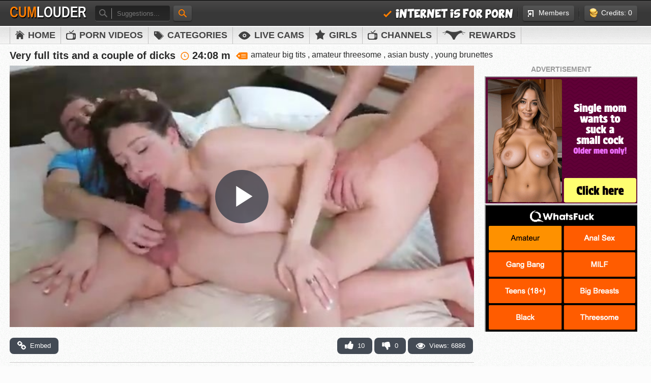

--- FILE ---
content_type: text/html; charset=UTF-8
request_url: https://www.cumlouder.com/porn-video/very-full-tits-and-a-couple-of-dicks/
body_size: 16640
content:
<!DOCTYPE html>
<html lang="en">
<head>
    <meta charset="UTF-8">
    <title>Very full tits and a couple of dicks  | Cumlouder.com</title>
                <link rel="stylesheet" href="https://im0.imgcm.com/css/css-cumlouder/estilos.min.css?t=1768893589" />
        <link rel="preload" as="image" href="https://im0.imgcm.com/css/css-cumlouder/images/sprite-nuevo.png">
    
    <link rel="preload" as="image" href="//th0cdn.cumlouder.com/16db016ed3a5b8d7c596928306161ada/preview_014.jpg">
    <link rel="preconnect" href="https://ajax.cloudflare.com">
    <meta name="description" content="A girl with massive full tits has a memorable threesome with a couple of friends.  She loves sucking one cock while the other penetrates her hard and she is a talented cock rider.  She'll finish satisfied with her tits full of warm cum.  ">
    <meta name="language" content="en">
    <meta name="cache-date" content="01-20-2026 08:19:49">
    <meta name="RATING" content="RTA-5042-1996-1400-1577-RTA">
    <meta name="referrer" content="always">
    <meta name="viewport" content="width=device-width, initial-scale=1">
    <meta name="taddr" content="My4xNDQuMTA1LjExNQ==">
    <meta name="tua" content="[base64]">

    <script data-cfasync="false">
        function setCookie(name, value, days) {
            let expirationDateUTCString = null;
            if (days) {
                const expirationDate = new Date();
                expirationDate.setDate(expirationDate.getDate() + days);
                expirationDateUTCString = expirationDate.toUTCString();
            }
            document.cookie = `${name}=${encodeURIComponent(value)}; expires=${expirationDateUTCString}; path=/`;
        }

        function getCookie(name) {
            const cookies = document.cookie.split('; ');
            for (const cookie of cookies) {
                const [cookieName, cookieValue] = cookie.split('=');
                if (cookieName === name) {
                    return decodeURIComponent(cookieValue);
                }
            }
            return null;
        }

        function deleteCookie(name) {
            document.cookie = `${name}=; expires=Thu, 01 Jan 1970 00:00:00 UTC; path=/;`;
        }
    </script>
    	    <script>
                                setCookie('parentDni', 0);
        setCookie('parentCountry', "XX");
        setCookie('parentRegion', "XX");
    </script>
        <link rel="canonical" href="https://www.cumlouder.com/porn-video/very-full-tits-and-a-couple-of-dicks/">

        <link rel="alternate" hreflang="es" href="https://www.cumlouder.com/es/videos/tetas-muy-carnosas-y-un-par-de-pollas/"/>
    <link rel="alternate" hreflang="x-default" href="https://www.cumlouder.com/porn-video/very-full-tits-and-a-couple-of-dicks/"/>
    <link rel="alternate" hreflang="it" href="https://www.cumlouder.com/it/video/tette-molto-piene-e-un-paio-di-cazzi/"/>
    
    
    
                    <script src="https://im0.imgcm.com/js/js-cumlouder/main.js?t=1768893589"></script>
            

    <!-- muestra el player de HTML5 si la versión del navegador lo permite -->
    
        <script src="/js/js-cumlouder/video-libs.js?t=1768893589"></script>

    
    <script>

        $(function ()
        {
            /*if(Modernizr.video)
            {*/
                showVideoPlayer();
            /*}
            else
            {
                showFlashPlayer();
            }*/
            $('#embed-btn').click(function()
            {
                $("#embed-box").toggle();
                return false;
            });

            $('#embed-btn-close').click(function()
            {
                $("#embed-box").toggle();
                return false;
            });

            $('#rate-ok-btn').click(function()
            {
                if (!$(this).hasClass('vote')) {
                    $('#rate-ok-value').html(parseInt($('#rate-ok-value').html()) + 1);

                    $.ajax(
                        {
                            url: "/rate_video.php?s=" + 15227 +'&t=1',
                            cache: false
                        });

                    $('#rate-ok-btn').addClass('vote').addClass('vote-active');
                    $('#rate-ko-btn').addClass('vote');
                }
                return false;
            });

            $('#rate-ko-btn').click(function()
            {
                if (!$(this).hasClass('vote')) {
                    $('#rate-ko-value').html(parseInt($('#rate-ko-value').html()) + 1);

                    $.ajax(
                        {
                            url: "/rate_video.php?s=" + 15227 +'&t=0',
                            cache: false
                        });

                    $('#rate-ok-btn').addClass('vote');
                    $('#rate-ko-btn').addClass('vote').addClass('vote-active');
                }
                return false;
            });

            $('#show-more-btn').click(function()
            {

                if($("#content-more-less").height() > 50)
                {
                    $("#content-more-less").css('height', '48px');
                    $('#show-more-btn').html('Show More');
                }
                else
                {
                    $("#content-more-less").css('height', 'auto');
                    $("#content-more-less").css('padding-bottom', '10px');
                    $('#show-more-btn').html('Show Less');
                }

                return false;
            });

            if($.cookie('nats'))
            {
                var txtEmbed = '<iframe src="https://www.cumlouder.com/embed/15227/?nats=' + $.cookie('nats') + '" frameborder="0" width="912" height="513" scrolling="no" allowtransparency="true"></iframe><br/><a href="https://www.cumlouder.com/porn-video/very-full-tits-and-a-couple-of-dicks/?utm_campaign=embed&utm_medium=embed-link&utm_source=embed-link" target="_blank" rel="noopener">Very full tits and a couple of dicks </a> offered by <a href="https://www.cumlouder.com/?utm_campaign=embed&utm_medium=embed-link&utm_source=embed-link" target="_blank" rel="noopener">www.cumlouder.com</a>';
            }
            else
            {
                var txtEmbed = '<iframe src="https://www.cumlouder.com/embed/15227/" frameborder="0" width="912" height="513" scrolling="no" allowtransparency="true"></iframe><br/><a href="https://www.cumlouder.com/porn-video/very-full-tits-and-a-couple-of-dicks/?utm_campaign=embed&utm_medium=embed-link&utm_source=embed-link" target="_blank" rel="noopener">Very full tits and a couple of dicks </a> offered by <a href="https://www.cumlouder.com/?utm_campaign=embed&utm_medium=embed-link&utm_source=embed-link" target="_blank" rel="noopener">www.cumlouder.com</a>';
            }

            $('#embed-input').val(txtEmbed);
        });

        function showVideoPlayer()
        {
            videoPlayerEvents();
        }

        function videoPlayerEvents()
        {
            var nats = '';

            $('.box-video-html5 #player-play, .box-video-html5 #video-link').on('click', function()
            {
                $(".box-video-html5 #player-play").addClass('hidden');
                $(".box-video-html5 #player-play").css('display', 'none');
                $(".box-video-html5 #video-link").addClass('hidden');
                $(".box-video-html5 #video-link").css('display', 'none');
                $(".box-video-html5 video").removeClass('hidden');
                $(".box-video-html5 video").css('display', 'block');

                $( "#html_video" ).trigger( "play" );

            });

            $('#html_video').on('play', function()
            {
                $(this).off('play');
                $.ajax(
                {
                    url: "/track_video.php?s=15227",
                    cache: false
                });
            });

        }

        function showFlashPlayer()
        {
            $('.box-video-html5').addClass('hidden');
            $('.box-video-html5').css('display', 'none');
            $('.box-video-flash').removeClass('hidden');
            $('.box-video-flash').css('display', 'block');

            $.getScript('https://j0cdn.imgcm.com/js-frontube/flowplayer-flash/flowplayer-3.2.12.min.js', function()
            {
                flashPlayerEvents();
            });
        }

        function flashPlayerEvents()
        {
            var urlVideo = 'https://m4cdnst.cumlouder.com/16db016ed3a5b8d7c596928306161ada/16db016ed3a5b8d7c596928306161ada.mp4?secure=a63GEEjvpJ2Asro30b4iOQ%3D%3D%2C1768904389';
            var urlImg   = '//th0cdn.cumlouder.com/16db016ed3a5b8d7c596928306161ada/preview_014.jpg';
            var nats = '';

            if($.cookie('pais') == null)
            {
                $.cookie('pais', "UNKNOWN", { path: '/', expires: 1 });
            }

            $('#player-poster').on('click', function()
            {
                $("#player-play").hide();
                $("#buy-video-button").hide();
            });

            $('#player-play').on('click', function()
            {
                $( "#player-poster" ).trigger( "click" );
            });

            $f('player',
            {
                src: 'https://j0cdn.imgcm.com/js-frontube/flowplayer-flash/flowplayer.commercial-3.2.16.swf',
                wmode: 'transparent'
            }, {
                key: "#$9844a5d29d436971bdb",
                showErrors: true,

                onStart: function(clip)
                {
                    $("#player-pause").hide();

                    if(!clip.autoPlay)
                    {
                        $("#player-play").hide();
                    }
                    $.ajax(
                    {
                        url: "/track_video.php?s=15227",
                        cache: false
                    });
                },

                onError: function(errorCode, errorMessage)
                {
                    if(errorCode == 303)
                    {
                        $f().play(1);
                    }
                },

                onPause: function(clip)
                {
                },

                onResume: function(clip)
                {
                },

                onFinish: function(clip)
                {
                    $("#player-pause").show();
                },
                playlist:
                [
                    {
                        url:            urlVideo,
                        provider:       'lighttpd',
                        autoPlay:       true,
                        autoBuffering:  false,
                        scaling:        'fit'
                    }
                ],
                plugins:
                {
                    lighttpd:
                    {
                        url: 'https://j0cdn.imgcm.com/js-frontube/flowplayer-flash/flowplayer.pseudostreaming-3.2.12.swf'
                    },
                    controls:
                    {
                        borderRadius: '0',
                        height: 24,
                        opacity: 0.8
                    }
                },
                canvas:
                {
                    backgroundColor:'#000000'
                }
            });

            $('#player-pause').css('background', 'url(' + urlImg + ') no-repeat');
            $('#player-pause').css('background-size', '100%');

            $('#player-pause').click(function()
            {
                $("#player-pause").hide();
                $f(0).play();
            });

            flowplayer.conf =
            {
                splash: true,
                native_fullscreen: true,
                tooltip: false,
            };
        }

        function copyToClip(theInput)
        {
            copyText = $(theInput).val();

            $(theInput).select();

            if(typeof copyText=='undefined')
            {
                copyText='';
            }

            if(window.clipboardData)
            {
                window.clipboardData.setData('Text',copyText);
            }
        }

    </script>


            <script>
            var _mtm = window._mtm = window._mtm || [];
            var platform = getCookie('agePlatform');
            if(null === platform) {
                platform = 'undefined';
            }
            _mtm.push(
                {
                    'mtm.startTime': (new Date().getTime()),
                    'event': 'mtm.Start',
                    'opcion_verificacion_edad': platform,
                });
            (function() {
                var d=document, g=d.createElement('script'), s=d.getElementsByTagName('script')[0];
                g.async=true; g.src='https://cdnm.techpump.com/container_Hm3rPscO.js'; s.parentNode.insertBefore(g,s);
            })();
        </script>
    
    <script>
        var my_var = 4000;
                var _uNB = "L25udWJiLmpzL2Zvcm1hdHMvdGFncy9zdWJpZC9jdW1sb3VkZXItZW4\u003D";
    </script>


            <style>
            .modal-onetrust {
                height: 100%;
                overflow: hidden;
            }
            .displayFlex{
                display:-webkit-box;
                display:-moz-box;
                display:-ms-flexbox;
                display:-webkit-flex;
                display:flex
            }
            .flexWrap{
                -webkit-flex-wrap:wrap;
                -moz-flex-wrap:wrap;
                -ms-flex-wrap:wrap;
                -o-flex-wrap:wrap;
                flex-wrap:wrap
            }
            .button{
                display:inline-block;
                text-decoration:none;
                border:none;
                cursor:pointer;
                vertical-align:top;
                text-align:center
            }
            .orangeButton{
                border:0;
                background:#f90;
                color:#000;
                border-radius:5px;
                -moz-border-radius:5px;
                -webkit-border-radius:5px;
                -ms-border-radius:5px;
                -o-border-radius:5px;
                cursor: pointer;
            }
            .containerMTubes{
                text-align:center
            }
            .containerMTubes .modal-title{
                font-size:22px;
                padding:20px 40px;
                background:#0f0f0f
            }
            .containerMTubes .modal-body{
                margin:auto;
                padding:10px 30px
            }
            .containerMTubes .modal-body .text{
                font-size:17px;
                font-weight:500;
                margin-bottom:10px
            }
            .containerMTubes .modal-body .error-text,.containerMTubes .modal-body .success-text{
                padding-bottom:20px;
                text-transform:uppercase;
                text-align:center;
                font-size:18px;
                font-weight:700
            }
            .containerMTubes .modal-body .success-text{
                color:#62ae2c
            }
            .containerMTubes .modal-body .error-text{
                color:red
            }
            .containerMTubes .modal-footer{
                background:#0f0f0f;
                padding:20px 40px;
                margin-top:40px
            }
            .containerMTubes .modal-footer .buttonBase{
                border-radius:2px;
                -moz-border-radius:2px;
                -webkit-border-radius:2px;
                -ms-border-radius:2px;
                -o-border-radius:2px;
                float:right;
                margin-left:10px;
                padding:7px 15px;
                font-size:12px;
                text-transform:capitalize
            }
            .isOpenMTubes{
                overflow:hidden;
                position:relative;
                padding-right:17px
            }
            .osx .isOpenMTubes{
                padding-right:0
            }
            .isOpenMTubes.scrollMTubes{
                height:100%;
                overflow-y:auto;
                padding-right:0
            }
            html.macintosh .isOpenMTubes{
                padding-right:0
            }
            .containerMTubes{
                bottom:0;
                display:none;
                left:0;
                position:fixed;
                right:0;
                top:0;
                z-index:100
            }
            .isOpenMTubes .containerMTubes{
                overflow:auto;
                transform:translateZ(0);
                -webkit-transform:translateZ(0);
                z-index:102
            }
            .isOpenMTubes .containerMTubes.scrollMTubes{
                position:absolute;
                overflow:hidden
            }
            .containerMTubes.isVisibleMTubes:not(.bg-legacy-opacity){
                background:rgba(0,0,0,.75)
            }
            .containerMTubes.noRbga{
                background-position:0 0
            }
            .modalMTubes{
                border-radius:2px;
                -moz-border-radius:2px;
                -webkit-border-radius:2px;
                -ms-border-radius:2px;
                -o-border-radius:2px;
                border:1px solid #2e2e2e;
                display:inline-block;
                position:relative;
                top:100px
            }
            .elOpenMTubes:not(#modalWrapMTubes.containerMTubes.ageDisclaimer){
                display:inline-block!important
            }
            #modalWrapMTubes.containerMTubes.ageDisclaimer{
                display:none
            }
            .contentMTubes{
                text-align:left;
                text-align:initial
            }
            .modalMTubes.avatarContainer.isHasMainhubAccess,.modalMTubes.coverContainer.isHasMainhubAccess{
                border:none
            }
            .modalMTubes.avatarContainer.isHasMainhubAccess .ph-icon-clear,.modalMTubes.coverContainer.isHasMainhubAccess .ph-icon-clear{
                font-size:1em;
                color:#969696;
                top:20px;
                right:20px
            }
            .modalMTubes.avatarContainer.isHasMainhubAccess .contentMTubes .avatar-modal,.modalMTubes.avatarContainer.isHasMainhubAccess .contentMTubes .cover-modal,.modalMTubes.coverContainer.isHasMainhubAccess .contentMTubes .avatar-modal,.modalMTubes.coverContainer.isHasMainhubAccess .contentMTubes .cover-modal{
                border:none;
                border-radius:11px;
                -moz-border-radius:11px;
                -webkit-border-radius:11px;
                -ms-border-radius:11px;
                -o-border-radius:11px;
                background-color:#151515;
                padding:35px 25px 35px 25px;
                width:406px
            }
            .modalMTubes.avatarContainer.isHasMainhubAccess .contentMTubes .avatar-modal .modal-title,.modalMTubes.avatarContainer.isHasMainhubAccess .contentMTubes .cover-modal .modal-title,.modalMTubes.coverContainer.isHasMainhubAccess .contentMTubes .avatar-modal .modal-title,.modalMTubes.coverContainer.isHasMainhubAccess .contentMTubes .cover-modal .modal-title{
                text-align:center;
                font-size:18px;
                font-weight:700;
                padding:0 0 20px 0;
                background-color:#151515;
                line-height:20px
            }
            .modalMTubes.avatarContainer.isHasMainhubAccess .contentMTubes .avatar-modal .modal-description,.modalMTubes.avatarContainer.isHasMainhubAccess .contentMTubes .cover-modal .modal-description,.modalMTubes.coverContainer.isHasMainhubAccess .contentMTubes .avatar-modal .modal-description,.modalMTubes.coverContainer.isHasMainhubAccess .contentMTubes .cover-modal .modal-description{
                padding:0;
                font-size:14px;
                font-weight:400;
                line-height:20px;
                color:#c6c6c6
            }
            .closeMTubes,.modal-close{
                width:24px;
                height:24px;
                background-color:transparent;
                background-repeat:no-repeat;
                background-position:-260px -321px;
                border:none;
                cursor:pointer;
                display:block;
                position:absolute;
                right:10px;
                top:10px
            }
            .closeMTubes:hover,.modal-close:hover{
                background-position:-286px -321px
            }
            .modalMTubes .ph-icon-clear{
                width:auto;
                height:auto;
                border:none;
                cursor:pointer;
                display:block;
                position:absolute;
                right:10px;
                top:10px;
                background-color:transparent;
                background-image:none;
                color:#303030;
                font-size:2.3em
            }
            .modalMTubes .ph-icon-clear:hover{
                color:#2f2f2f
            }
            .modalMTubes .ph-icon-clear.displayNone{
                display:none
            }
            .fadeInMTubes:not(#modalWrapMTubes.containerMTubes.ageDisclaimer){
                -webkit-animation:fadeInMTubes .4s;
                animation:fadeInMTubes .4s;
                opacity:1
            }
            @-webkit-keyframes fadeInMTubes{
                from{
                    opacity:0
                }
                to{
                    opacity:1
                }
            }
            @keyframes fadeInMTubes{
                from{
                    opacity:0
                }
                to{
                    opacity:1
                }
            }
            #sponsor-notification{
                display:none
            }
            .userFlagSuccess .modal-body{
                padding:30px 40px
            }
            .flagProfileContainer .profileFlagSubmit.profileFlag{
                padding:0
            }
            .flagProfileContainer .profileFlagSubmit.profileFlag:disabled{
                opacity:.3;
                cursor:auto
            }
            .flagProfileContainer .profileFlagSubmit.profileFlag span{
                padding:5px;
                width:100%;
                box-sizing:border-box
            }
            .cookiesBanner{
                background:rgba(30,30,30,.75);
                position:fixed;
                bottom:0;
                left:0;
                right:0;
                height:3rem;
                text-align:center;
                z-index:1000;
                display:flex;
                justify-content:center;
                align-items:center
            }
            .cookiesBanner.variation{
                height:10rem
            }
            .cookiesBanner .wrapper{
                display:flex;
                align-items:center
            }
            .cookiesBanner .wrapper .description{
                max-width:760px;
                color:#fff;
                margin-right:.5rem
            }
            .cookiesBanner .wrapper .okButton{
                margin-left:1rem
            }
            .cookiesBanner .wrapper .closeButton{
                margin-left:2rem;
                background:0 0;
                border:none;
                color:#b3b3b3;
                font-size:24px;
                cursor:pointer
            }
            .containerMTubes.isVisibleMTubes.expiredEnterContainer{
                background:#000
            }
            #modalWrapMTubes.containerMTubes.utahAccess{
                background:#000
            }
            #modalWrapMTubes.containerMTubes.ageDisclaimer{
                display:inline-block!important;
                background:#000;
                z-index:1000002
            }
            #modalWrapMTubes.containerMTubes.ageDisclaimer .modalMTubes{
                padding:4rem 2rem;
                -webkit-box-shadow:0 0 40px 5px rgba(255,255,255,.15);
                -moz-box-shadow:0 0 40px 5px rgba(255,255,255,.15);
                box-shadow:0 0 40px 5px rgba(255,255,255,.15)
            }
            #modalWrapMTubes.containerMTubes.ageDisclaimer .modalMTubes .contentMTubes{
                text-align:center
            }
            #modalWrapMTubes.containerMTubes.ageDisclaimer .modalMTubes .contentMTubes img{
                height:auto
            }
            #modalWrapMTubes.containerMTubes.ageDisclaimer .modalMTubes .contentMTubes .heading1,#modalWrapMTubes.containerMTubes.ageDisclaimer .modalMTubes .contentMTubes h1{
                font-size:2.5rem;
                margin:1.5rem 0 1rem;
                font-weight:700;
                color:#fff
            }
            #modalWrapMTubes.containerMTubes.ageDisclaimer .modalMTubes .contentMTubes .heading1{
                background-color:initial;
                line-height:initial;
                padding:0;
                text-transform:capitalize
            }
            #modalWrapMTubes.containerMTubes.ageDisclaimer .modalMTubes .contentMTubes p{
                font-size:1.25rem;
                margin:0;
                color:#ccc
            }
            #modalWrapMTubes.containerMTubes.ageDisclaimer .modalMTubes .contentMTubes .ageDisclaimerExit,#modalWrapMTubes.containerMTubes.ageDisclaimer .modalMTubes .contentMTubes button{
                margin-top:3rem;
                font-size:1.25rem;
                width:20rem;
                max-width:100%;
                padding:1rem;
                font-weight:700
            }
            #modalWrapMTubes.containerMTubes.ageDisclaimer .modalMTubes .contentMTubes button{
                color:#000
            }
            #modalWrapMTubes.containerMTubes.ageDisclaimer .modalMTubes .contentMTubes .ageDisclaimerExit{
                color:#fff;
                margin-left:10px
            }
            #modalWrapMTubes.containerMTubes.ageDisclaimer .modalMTubes .contentMTubes .rtaDisclaimerWrapper{
                display:flex;
                align-items:center;
                justify-content:center
            }
            #modalWrapMTubes.containerMTubes.ageDisclaimer .modalMTubes .contentMTubes .rtaDisclaimerWrapper .copyright{
                color:#969696
            }
            #modalWrapMTubes.containerMTubes.ageDisclaimer {
                background: #000;
                z-index: 1000002
            }

            #modalWrapMTubes.containerMTubes.ageDisclaimer .modalMTubes {
                padding: 3rem 1rem;
                border: 1px solid #313131;
                top: 50px;
                box-shadow: 0 0 40px 5px rgba(255,255,255,.15)
            }

            #modalWrapMTubes.containerMTubes.ageDisclaimer .modalMTubes .contentMTubes {
                text-align: center
            }

            #modalWrapMTubes.containerMTubes.ageDisclaimer .modalMTubes .contentMTubes img {
                margin: auto
            }

            #modalWrapMTubes.containerMTubes.ageDisclaimer .modalMTubes .contentMTubes img.logoImg {
                width: 300px;
                height: auto
            }

            #modalWrapMTubes.containerMTubes.ageDisclaimer .modalMTubes .contentMTubes .heading1,#modalWrapMTubes.containerMTubes.ageDisclaimer .modalMTubes .contentMTubes h1 {
                font-size: 1.5rem;
                margin: 1rem 0 .8rem;
                font-weight: 700;
                color: #fff
            }

            #modalWrapMTubes.containerMTubes.ageDisclaimer .modalMTubes .contentMTubes p {
                font-size: 1rem;
                margin: 0;
                color: #ccc
            }

            #modalWrapMTubes.containerMTubes.ageDisclaimer .modalMTubes .contentMTubes .ageDisclaimerExit,#modalWrapMTubes.containerMTubes.ageDisclaimer .modalMTubes .contentMTubes button {
                display: inline-block;
                margin-top: 1rem;
                font-size: 1rem;
                min-width: 20rem;
                width: auto;
                max-width: 100%;
                padding: 1rem;
                font-weight: 700
            }

            #modalWrapMTubes.containerMTubes.ageDisclaimer .modalMTubes .contentMTubes button {
                margin-top: 2rem;
                color: #000
            }

            #modalWrapMTubes.containerMTubes.ageDisclaimer .modalMTubes .contentMTubes .ageDisclaimerExit {
                color: #fff;
                line-height: normal
            }

            #modalWrapMTubes.containerMTubes.ageDisclaimer .modalMTubes .contentMTubes .rtaDisclaimerWrapper {
                display: flex;
                align-items: center;
                justify-content: center;
                flex-direction: column
            }

            #modalWrapMTubes.containerMTubes.ageDisclaimer .modalMTubes .contentMTubes .rtaDisclaimerWrapper .copyright {
                color: #969696
            }

            #modalWrapMTubes.modelMPPExclusiveModal {
                padding: .25rem
            }
        </style>
    </head>

<body >

    <script>
    (function() {
        document.addEventListener('DOMContentLoaded', function () {
            const $blurElements = document.querySelectorAll('.blur');
            $blurElements.forEach(function ($element) {
                $element.classList.remove('blur');
            });
            const $hideElements = document.querySelectorAll('.pump-hidden');
            $hideElements.forEach(function($element) {
                $element.classList.remove('pump-hidden');
            });
        });
    })();
</script>

    <script data-cfasync="false" async type="application/javascript" src="https://a.magsrv.com/ad-provider.js"></script>

    <div class="header"><div class="medida">
            <div class="logo"><a href="/" title="Cumlouder">Cum<span>louder</span></a></div>

                <div class="box-buscar">
    	<form id="frmSearch" action="/search/" method="POST">
        <span class="ico-lupa-gris sprite"></span>
        <input type="text" id="form_search" name="form[search]" required="required" class="txt-buscar searchInput" placeholder="Suggestions..." />
        <input type="hidden" id="form__token" name="form[_token]" value="0z299bCZuulwiDOwbiyMDlrqYutjB2hqaVWNKEJsQJY" />
        </form>
    </div>
    <a id="frmSubmit" class="btn-head buscar-header" href="" title="Search"> <span class="ico-lupa sprite"></span></a>

            
            
            <div class="box-miembros">
                <span class="separador sprite"></span>
                <a id="btn-members" class="btn-head" href="http://mz.cumlouder.com/?lang=en"> <span class="ico-miembros sprite"></span> Members</a>
                <span class="separador sprite"></span>
                <a id="buy-video-button-header" href="#" class="btn-head buy-video-forever" target="_blank" rel="noopener"> <span class="ico-creditos sprite"></span>Credits: 0</a>
            </div>
            <h4> <span class="ico-check sprite"></span>INTERNET IS FOR PORN</h4>

            <div class="clear"></div>
        </div></div>
    <!-- termina HEADER -->

    <div class="box-menu">
        <div class="medida">
            <ul class="menu">
                <li>
                    <a  href="/">
                        <span class="ico-inicio sprite"></span> Home
                    </a>
                </li>
                                    <li>
                        <a  href="/porn/">
                            <span class="ico-canales-2 sprite"></span> PORN VIDEOS
                        </a>
                    </li>
                                <li>
                    <a id="menu-categories"  href="/categories/">
                        <span class="ico-categorias sprite"></span> Categories
                    </a>
                </li>
                <li>
                    <a id="linkWebcams" href= "http://join.webcams.cumlouder.com/track/?cams=1&autocamp=menucum"  target="_blank" rel="noopener">
                    <span class="ico-webcams sprite"></span> Live Cams
                    </a>
                </li>
                <li>
                    <a id="menu-girls"  href="/girls/">
                        <span class="ico-chicas sprite"></span> Girls
                    </a>
                </li>
                                    <li>
                        <a id="menu-channels"  href="/channels/videos/">
                            <span class="ico-canales-2 sprite"></span> Channels
                        </a>
                    </li>
                    <li>
                        <a id="menu-chicas" href="https://t.grtyb.com/1flxsjx4lc?noredirect=true&c0=000000&c1=ffffff&c2=d99623&c3=000000&c4=000000&c5=ffffff&c6=ffffff&c8=333333&c9=ffffff&c10=d99623&c11=ffffff&c12=000000&c13={c13}&c14=ffffff&set=38%7C&title=&bgImg=&lc0={lc0}&lc1={lc1}&logo=//s2.static.cfgr3.com/surveys/cumlouder/logocm.png&has-logo=1&zones=10833,10834,10835,10836,12288,12289&custom1=789&custom2={transaction_id}&custom3=1007&custom6=42458&displaycomments={displaycomments}&footer=0&incentive_thumb={incentive_thumb}&incentive_text={incentive_text}&incentive_reward_thumb={incentive_reward_thumb}&logo_position=center&dto={dto}&s2={transaction_id}&s3=&s4=1007&img=&canva=2&aff_id=1007&offer_id=5630&aff_sub=TABCUM&aff_sub2=&aff_sub3=&aff_sub4=&aff_sub5=&source=CUMLOUDER&file_id=317343" target="_blank" rel="noopener">
                            <span class="ico-meet sprite"></span> Rewards
                        </a>
                    </li>
                
                <div class="clear"></div>
            </ul>

            
        </div>
    </div>
<!-- termina MENU -->
<!-- promocion de webcams -->
    <!-- termina promocion webcams -->



<div class="medida">

    <div class="video-top">
        <h1><span class="ico-h2 sprite"></span> Very full tits and a couple of dicks </h1>
        <div class="duracion"> <span class="ico-duracion sprite"></span> 24:08 m</div>
        <ul class="tags">
            <li><span class="ico-tags sprite"></span></li>
                                                                                                                <li><a class="tag-link" href="/tag/amateur-big-tits/">amateur big tits</a></li>
                            ,                                                            <li><a class="tag-link" href="/tag/amateur-threesome/">amateur threesome</a></li>
                            ,                                                            <li><a class="tag-link" href="/tag/asian-busty/">asian busty</a></li>
                            ,                                                            <li><a class="tag-link" href="/tag/young-brunettes/">young brunettes</a></li>
                                                </ul>
        <div class="clear"></div>
    </div>

    <div class="video-promos jsblur blur">
        <div class="box-video box-video-html5" style="background-color: #000;">
                        <script>var vrcardTemp = "\u003Cdiv\u0020id\u003D\u0022nb\u002D3967586\u0022\u0020data\u002Did\u003D\u00223967586\u0022\u0020data\u002Dlazy\u003D\u00221\u0022\u0020data\u002Drel\u003D\u0022noopener\u0020sponsored\u0022\u003E\u003C\/div\u003E\u003Cdiv\u0020id\u003D\u0022n\u002D3967586\u0022\u0020data\u002Dsub\u003D\u00224000\u0022\u0020data\u002Dkeywords\u003D\u0022General,4000\u0022\u003E\u003C\/div\u003E\u003Cscript\u003Eif\u0020\u0028typeof\u0020renderIfVisibleAsync\u003D\u003D\u003D\u0022function\u0022\u0029\u007BrenderIfVisibleAsync\u00283967586,\u0020true\u0029\u003B\u007Delse\u007Bdocument.addEventListener\u0028\u0022DOMContentLoaded\u0022,\u0020function\u0028event\u0029\u007BrenderIfVisibleAsync\u00283967586,\u0020true\u0029\u003B\u007D\u0029\u003B\u007D\u003C\/script\u003E";</script>
            <div id="overlay-video" class="resumecard">
                <div class="resumecard__box">
                    <div class="r3sum3card__bnnr">
                        <p>Advertisement</p>
                        <span class="resumecard__close"></span>
                                            </div>
                    <button class="resumecard__video-control">
                        <span class="sprite ico-play"></span>
                        <span>Resume video</span>
                    </button>
                </div>
            </div>
                        <video id="cum_player" class="video-js vjs-cumlouder-skin video-element" controls preload='none' style="height: 100%; width: 100%;" poster='//th0cdn.cumlouder.com/16db016ed3a5b8d7c596928306161ada/preview_014.jpg'  >
                <source src="https://m4cdnst.cumlouder.com/16db016ed3a5b8d7c596928306161ada/16db016ed3a5b8d7c596928306161ada.mp4?secure=a63GEEjvpJ2Asro30b4iOQ%3D%3D%2C1768904389" type='video/mp4' label='1080p' res='720'>
            </video>
            
            <link rel="stylesheet" href="https://im0.imgcm.com/css/videojs/video-js.min.css?t=1768893589" />
<link rel="stylesheet" href="https://im0.imgcm.com/css/videojs/videojs.thumbnails.min.css?t=1768893589" />
<link rel="stylesheet" href="https://im0.imgcm.com/css/videojs/videojs.suggested-video.min.css?t=1768893589" />
<link rel="stylesheet" href="https://im0.imgcm.com/css/videojs/videojs.quality-switcher.min.css?t=1768893589" />
<link rel="stylesheet" href="https://im0.imgcm.com/css/videojs/videojs.play-pause.min.css?t=1768893589" />
<link rel="stylesheet" href="https://im0.imgcm.com/css/videojs/videojs.watermark.min.css?t=1768893589" />
<link rel="stylesheet" href="https://im0.imgcm.com/css/videojs/videojs.cumlouder-skin.min.css?t=1768893589" />
<link rel="stylesheet" href="https://im0.imgcm.com/css/videojs/videojs-contrib-ads.min.css?t=1768893589"  />
<link rel="stylesheet" href="https://im0.imgcm.com/css/videojs/videojs.ima.min.css?t=1768893589" />
<script src="//imasdk.googleapis.com/js/sdkloader/ima3.js"></script>
<script src="https://im0.imgcm.com/js/videojs/videojs-ie8.min.js?t=1768893589"></script>
<script src="https://im0.imgcm.com/js/videojs/brewser.min.js?t=1768893589"></script>
<script src="https://im0.imgcm.com/js/videojs/video.min.js?t=1768893589"></script>
<script src="https://im0.imgcm.com/js/videojs/videojs.doubleclick-fullscreen.min.js?t=1768893589"></script>
<script src="https://im0.imgcm.com/js/videojs/videojs.persistvolume.min.js?t=1768893589"></script>
<script src="https://im0.imgcm.com/js/videojs/videojs.play-pause.min.js?=t1768893589"></script>
<script src="https://im0.imgcm.com/js/videojs/videojs.quality-switcher.min.js?t=1768893589"></script>
<script src="https://im0.imgcm.com/js/videojs/videojs.thumbnails.min.js?t=1768893589"></script>
<script src="https://im0.imgcm.com/js/videojs/videojs.tubes-thumbnails.min.js?t=1768893589"></script>
<script src="https://im0.imgcm.com/js/videojs/videojs.watermark.min.js?t=1768893589"></script>
<script src="https://im0.imgcm.com/js/videojs/videojs-media-sources.min.js?t=1768893589"></script>
<script src="https://im0.imgcm.com/js/videojs/videojs.hotkeys.min.js?t=1768893589"></script>
<script src="https://im0.imgcm.com/js/videojs/videojs-contrib-ads.min.js?t=1768893589"></script>
<script src="https://im0.imgcm.com/js/videojs/videojs.ima.min.js?t=1768893589"></script>

<style>
    .vjs-progress-control{
        top: -5px !important;
        z-index: 10000;
    }

    .vjs-thumbnail-holder{
        top: -10px !important;
    }

    .vjs-fullscreen-control{
        z-index: 0;
    }
</style>
<script>
    function setCookie(name,value,minutes_ttl) {
        var expires = "";
        if (minutes_ttl) {
            var date = new Date();
            date.setMinutes(date.getMinutes() + minutes_ttl);
            expires = "; expires=" + date.toUTCString();
        }
        document.cookie = name + "=" + (value || "")  + ";path=/;" + expires;
    }

    function getCookie(name) {
        var nameEQ = name + "=";
        var ca = document.cookie.split(';');
        for(var i=0;i < ca.length;i++) {
            var c = ca[i];
            while (c.charAt(0)==' ') c = c.substring(1,c.length);
            if (c.indexOf(nameEQ) == 0) return c.substring(nameEQ.length,c.length);
        }
        return null;
    }

    var is_iPad = (navigator.userAgent.match(/iPad/i) != null);
    $( document ).ready(function() {
        var reintentos = 5;

        if (!is_iPad) {
            var gavariation = 1;

            if (gavariation == 0) {
                document.getElementById('old_player').style.display = 'block';
                document.getElementById('container_cum_player').style.display = 'none';
            } else if (gavariation == 1) {
                var android4 = videojs.browser.IS_ANDROID && videojs.browser.ANDROID_VERSION < 5;
                if (document.getElementById('cum_player')) {
                    document.getElementById('cum_player').style.display = 'block';
                }
                if (document.getElementById('old_player')) {
                    document.getElementById('old_player').style.display = 'none';
                }

                var video = videojs('#cum_player', {
                    nativeControlsForTouch: false,
                    sourceOrder: true,
                    controlBar: {
                        subtitlesButton: false,
                        playbackRateMenuButton: false,
                        chaptersButton: false,
                        captionsButton: false
                    },
                    plugins: {
                        PlayPause: {},

                        persistvolume: {
                            namespace: 'Cumlouder.PersistVolume'
                        },
                        hotkeys: {
                            alwaysCaptureHotkeys: true,
                            enableVolumeScroll: false,
                        }
                    }
                });

                                /*var cPreRoll = getCookie('cproll');
                if (cPreRoll && (cPreRoll == 1 || cPreRoll == 4)) {*/
                    vmap = '<vmap:VMAP xmlns:vmap="http://www.iab.net/videosuite/vmap" version="1.0">\n';
                    vmap = vmap +
                        '      <vmap:AdBreak timeOffset="start" breakType="linear" breakId="preroll">\n' +
                        '        <vmap:AdSource id="preroll" allowMultipleAds="true" followRedirects="true">\n' +
                        '            <vmap:AdTagURI templateType="vast3">\n' +
                        '                <![CDATA[https://s.magsrv.com/v1/vast.php?idzone=3524393&gdpr=1&tags=General,4000&sub=4000]]>\n' +
                        '            </vmap:AdTagURI>\n' +
                        '        </vmap:AdSource>\n' +
                        '      </vmap:AdBreak>\n';
                    vmap = vmap +
                    '      <vmap:AdBreak timeOffset="start" breakType="linear" breakId="preroll">\n' +
                    '        <vmap:AdSource id="preroll" allowMultipleAds="true" followRedirects="true">\n' +
                    '            <vmap:AdTagURI templateType="vast3">\n' +
                    '                <![CDATA[https://s.magsrv.com/v1/vast.php?idzone=5697410&gdpr=1&tags=General,4000&sub=4000]]>\n' +
                    '            </vmap:AdTagURI>\n' +
                    '        </vmap:AdSource>\n' +
                    '      </vmap:AdBreak>\n';
                    vmap = vmap +
                        '      <vmap:AdBreak timeOffset="end" breakType="linear" breakId="postroll">\n' +
                        '        <vmap:AdSource id="postroll" allowMultipleAds="false" followRedirects="true">\n' +
                        '            <vmap:AdTagURI templateType="vast3">\n' +
                        '                <![CDATA[https://s.magsrv.com/v1/vast.php?idzone=4948554&gdpr=1&tags=General,4000&sub=4000]]>\n' +
                        '            </vmap:AdTagURI>\n' +
                        '        </vmap:AdSource>\n' +
                        '      </vmap:AdBreak>\n';
                    vmap = vmap + '</vmap:VMAP>';
                    var options = {
                        id: 'videoDIV',
                        adsResponse: vmap,
                        adsRenderingSettings: {
                            useStyledNonLinearAds: true
                        },
                        prerollTimeout: 0
                    };
                    video.ima(options);
                /**} else if(!cPreRoll) {
                    cPreRoll = 0;
                }
                setCookie('cproll', parseInt(cPreRoll)+1, 360);*/

                                video.on('error', function(event) {
                    if (reintentos > 0) {
                        if (video.error().code == 4) {
                            reintentos--;
                            video.load();
                            video.play();
                            return;
                        }
                    }
                });
            }
        } else {
            $("#old_player").show();
            $("#cum_player").remove();
        }
    });


    function toggledisplay(elementID)
    {
        (function(style) {
            style.display = style.display === 'none' ? '' : 'none';
        })(document.getElementById(elementID).style);
    }

</script>

    <script data-cfasync="false" async type="application/javascript" src="https://a.magsrv.com/ad-provider.js"></script>
    <ins class="eas6a97888e35" data-zoneid="5682256" data-keywords="General,4000" data-sub="4000"></ins>
<script>
(function (w, d) {
  var ZONE = "5682256";
  var SRC  = "https://a.pemsrv.com/ad-provider.js";

  function fallbackIsLoggedOut() {
    try {
      var p = new URLSearchParams(location.search);
      var v = (p.get('ad_override')||'').toLowerCase();
      if (v === 'loggedout') return true;
      if (v === 'loggedin')  return false;
    } catch(e){}
    var pv = (typeof w.pumpVerifyEnabled !== 'undefined') ? !!w.pumpVerifyEnabled
           : (typeof w.pumpverifyEnabled !== 'undefined') ? !!w.pumpverifyEnabled
           : false;
    return pv ? document.cookie.indexOf('pumpverify=') === -1 : false;
  }

  function isLoggedOut() {
    return (typeof w.isLoggedOutContext === 'function') ? w.isLoggedOutContext() : fallbackIsLoggedOut();
  }

  function getInsForZone() {
    return d.querySelector('ins[data-zoneid="' + ZONE + '"]');
  }

  function applyLoggedOutFlags(ins) {
    if (!ins) return;
    if (isLoggedOut()) {
      ins.setAttribute('data-ex_av','2');
      ins.setAttribute('data-block-ad-types','101');
    }
  }

  function serveWith(instance) {
    var ins = getInsForZone();
    applyLoggedOutFlags(ins);
    try { instance.push({ serve: {} }); } catch (e) {}
  }

  function loadPemsrvThenServe() {
    if (w.__PEMSRV && typeof w.__PEMSRV.push === 'function') {
      return serveWith(w.__PEMSRV);
    }

    // --- Aislar: desviar pushes de otros scripts mientras carga PEM ---
    var prev = w.AdProvider;
    var diverted = [];              // aquí guardamos lo que empujen otros
    var tmpQueue = [];
    tmpQueue.push = function(){
      for (var i = 0; i < arguments.length; i++) diverted.push(arguments[i]);
      return diverted.length;
    };
    w.AdProvider = tmpQueue;        // PEM se instalará sobre esta cola temporal

    var s = d.createElement('script');
    s.async = true;
    s.src = SRC;

    s.onload = function () {
      try {
        w.__PEMSRV = w.AdProvider;  // instancia propia de PEM
      } catch (e) {
        w.__PEMSRV = w.AdProvider || [];
      } finally {
        // Restaurar el global para que MAG u otros se instalen sin colisión
        w.AdProvider = prev;
        // Lo que empujaron otros mientras cargaba PEM -> que lo consuma MAG al cargar
        if (diverted.length) {
          w.__ADP_PENDING = (w.__ADP_PENDING || []).concat(diverted);
        }
      }
      serveWith(w.__PEMSRV);
    };

    s.onerror = function () {
      w.AdProvider = prev; // restaurar aunque falle
      console.error('No se pudo cargar PEM:', SRC);
    };

    d.head.appendChild(s);
  }

  if (d.readyState === 'loading') {
    d.addEventListener('DOMContentLoaded', loadPemsrvThenServe);
  } else {
    loadPemsrvThenServe();
  }
})(window, document);
</script>
            
        </div>

                <div class="smt-promo" style="float: right; margin: 0 8px 0 0; width: 300px">
    <big>Advertisement</big>
    <div id="b_side_01">
    <div id="nb-3535171" data-id="3535171" data-lazy="1" data-rel="noopener sponsored"></div><div id="n-3535171" data-sub="4000" data-keywords="General,4000"></div><script>if (typeof renderIfVisibleAsync==="function"){renderIfVisibleAsync(3535171, true);}else{document.addEventListener("DOMContentLoaded", function(event){renderIfVisibleAsync(3535171, true);});}</script>
</div>    <div id="b_side_02">
    <div id="nb-3535175" data-id="3535175" data-lazy="1" data-rel="noopener sponsored"></div><div id="n-3535175" data-sub="4000" data-keywords="General,4000"></div><script>if (typeof renderIfVisibleAsync==="function"){renderIfVisibleAsync(3535175, true);}else{document.addEventListener("DOMContentLoaded", function(event){renderIfVisibleAsync(3535175, true);});}</script>
</div>

</div>
        
        <div class="clear"></div>
    </div>

    <div class="sub-video">
        <div id="content-more-less" class="content" style="height:auto; padding-bottom: 10px;">
            <div>
                <a id="embed-btn" class="botones pump-hidden" href="#"><i class="ico-embed sprite"></i> <span>Embed</span></a>
                <div id="embed-box" style="display: none;">
                    <input id="embed-input" value="" type="text" name="embed-txt-input" onclick="copyToClip(this)">
                    <a id="embed-btn-close" href="#" class="embed-cerrar">X</a>
                </div>

                
                <div class="viewed"><i class="ico-viewed sprite"></i> Views: 6886</div>
                <a id="rate-ko-btn" class="botones botones-votar botones-votar-ko" href="#">
                    <i class="ico-voto-ko sprite"></i> <span id="rate-ko-value">0</span>
                </a>
                <a id="rate-ok-btn" class="botones botones-votar botones-votar-ok" href="#">
                    <i class="ico-voto-ok sprite"></i> <span id="rate-ok-value">10</span>
                </a>

                <div class="clear"></div>
            </div>

            <p><strong>Description:</strong> A girl with massive full tits has a memorable threesome with a couple of friends.  She loves sucking one cock while the other penetrates her hard and she is a talented cock rider.  She&#039;ll finish satisfied with her tits full of warm cum.  </p>

            
            <ul class="share">
                <li class="titulo"><i class="ico-share sprite"></i> <strong>Share:</strong></li>
                <li><a id="trl-facebook" class="fb-btn" href="https://facebook.com/share.php?u=https://www.cumlouder.com/porn-video/very-full-tits-and-a-couple-of-dicks/" target="_blank" rel="noopener"><i class="ico-fb sprite"></i> Facebook</a></li>
                <li><a id="trl-twitter" class="tw-btn" href="https://twitter.com/home?status=Watching+%22Very%20full%20tits%20and%20a%20couple%20of%20dicks%20%22+%7C+https%3A%2F%2Fwww.cumlouder.com%2Fporn-video%2Fvery-full-tits-and-a-couple-of-dicks%2F+%23cumlouder+%40Cumlouder" target="_blank" rel="noopener"><i class="ico-tw sprite"></i> Twitter</a></li>
            </ul>

            <div class="added"><i class="ico-added sprite"></i> <strong>Added:</strong> 10 years ago</div>

            <div class="clear"></div>
        </div>
        <a id="show-more-btn" class="more-less" href="#">Show Less</a>
    </div>

</div>

<div class="separador sprite"></div>

<div class="listado-escenas">
    <div class="medida">

    <h2 class="titulo-relacionados"> <span class="ico-h2-gris sprite"></span> Related porn videos</h2>

            <div id="related_videos">

        
        <div>

        
            
            <a class="muestra-escena" href="/porn-video/young-amateur-girls-take-off-their-clothes/">
                <img class="thumb lazy jsblur blur" src="[data-uri]" data-src="//th0cdn.cumlouder.com/21b49d9441391d620b8ececd6a402dc7/thumbnail_014.jpg" width="229" height="196" alt="Young amateur girls take off their clothes">
                <h2> <span class="ico-h2 sprite"></span> Young amateur girls take off their clothes</h2>
                <span class="box-fecha-mins">
                    <span class="vistas"> <span class="ico-vistas sprite"></span> 136060 views</span>
                    <span class="fecha"> <span class="ico-fecha sprite"></span> 8 years ago</span>
                </span>
                <span class="minutos"> <span class="ico-minutos sprite"></span> 11:04 m</span>
                                            </a>

        
            
            <a class="muestra-escena" href="/porn-video/his-best-friend-as-a-present/">
                <img class="thumb lazy jsblur blur" src="[data-uri]" data-src="//th0cdn.cumlouder.com/cdf49f5251e7b3eb4f009483121e9b64/thumbnail_003.jpg" width="229" height="196" alt="His best friend as a present">
                <h2> <span class="ico-h2 sprite"></span> His best friend as a present</h2>
                <span class="box-fecha-mins">
                    <span class="vistas"> <span class="ico-vistas sprite"></span> 188006 views</span>
                    <span class="fecha"> <span class="ico-fecha sprite"></span> 9 years ago</span>
                </span>
                <span class="minutos"> <span class="ico-minutos sprite"></span> 19:27 m</span>
                                            </a>

        
            
            <a class="muestra-escena" href="/porn-video/latina-with-a-deep-throat/">
                <img class="thumb lazy jsblur blur" src="[data-uri]" data-src="//th0cdn.cumlouder.com/7259202cea475e0e98aa076037cc3f15/thumbnail_019.jpg" width="229" height="196" alt="Latina with a deep throat">
                <h2> <span class="ico-h2 sprite"></span> Latina with a deep throat</h2>
                <span class="box-fecha-mins">
                    <span class="vistas"> <span class="ico-vistas sprite"></span> 32439 views</span>
                    <span class="fecha"> <span class="ico-fecha sprite"></span> 10 years ago</span>
                </span>
                <span class="minutos"> <span class="ico-minutos sprite"></span> 26:54 m</span>
                                            </a>

        
            
            <a class="muestra-escena" href="/porn-video/getting-dirty-for-the-camera/">
                <img class="thumb lazy jsblur blur" src="[data-uri]" data-src="//th0cdn.cumlouder.com/78f41579c50b633ec3c475380260fb61/thumbnail_015.jpg" width="229" height="196" alt="Getting dirty for the camera">
                <h2> <span class="ico-h2 sprite"></span> Getting dirty for the camera</h2>
                <span class="box-fecha-mins">
                    <span class="vistas"> <span class="ico-vistas sprite"></span> 5097 views</span>
                    <span class="fecha"> <span class="ico-fecha sprite"></span> 9 years ago</span>
                </span>
                <span class="minutos"> <span class="ico-minutos sprite"></span> 44:59 m</span>
                                            </a>

        
            
            <a class="muestra-escena" href="/porn-video/alexandra-snow-will-give-you-jerk-off-instructions/">
                <img class="thumb lazy jsblur blur" src="[data-uri]" data-src="//th0cdn.cumlouder.com/761213bcd999998a5b22d22b13db075f/thumbnail_005.jpg" width="229" height="196" alt="Alexandra Snow will give you jerk off instructions">
                <h2> <span class="ico-h2 sprite"></span> Alexandra Snow will give you jerk off instructions</h2>
                <span class="box-fecha-mins">
                    <span class="vistas"> <span class="ico-vistas sprite"></span> 60469 views</span>
                    <span class="fecha"> <span class="ico-fecha sprite"></span> 10 years ago</span>
                </span>
                <span class="minutos"> <span class="ico-minutos sprite"></span> 08:35 m</span>
                                            </a>

        
        </div>

                </div>

    
    <div class="clear"></div>
    </div>
</div>
<!-- termina LISTADO ESCENAS -->

<ul class="paginador paginador-mostrar">
                        <li><a href="/tag/amateur-threesome/">&nbsp; SHOW MORE VIDEOS &nbsp;</a></li>
            
    </ul>

<!-- termina PAGINADOR -->

<div class="clear"></div><br>
    	
	<div class="smt-bottom jsblur">
		<big>Advertisement</big>

		<div class="b_bottom" id="b_bottom_1" style="width: 920px; height: 260px;">
			<div id="nb-5254354" data-id="5254354" data-lazy="1" data-rel="noopener sponsored"></div><div id="n-5254354" data-sub="4000" data-keywords="General,4000"></div><script>if (typeof renderIfVisibleAsync==="function"){renderIfVisibleAsync(5254354, true);}else{document.addEventListener("DOMContentLoaded", function(event){renderIfVisibleAsync(5254354, true);});}</script>
		</div>
	</div>

<script>
	//Paginador
	if ($(".paginador").has("li").length == 0) {
		$(".paginador").css('display', 'none');
	}
</script>

    <div class="footer"><div class="medida">

            <a class="logo-footer sprite" href="/">Cumlouder.com</a>

            <div class="footer-data">

                <ul class="menu-footer">
                    <li>
                        <a class="link-inicio" href="/">Home</a> <span>|</span>
                    </li>
                    <li>
                        <a href="/girls/">Girls</a> <span>|</span>
                    </li>
                    <li>
                        <a href="http://webcams.cumlouder.com/">Webcams</a> <span>|</span>
                    </li>
                    <li>
                        <a href="/sites/">Sites</a> <span>|</span>
                    </li>
                    <li>
                        <a href="https://mz.cumlouder.com/?lang=en">Members</a> <span>|</span>
                    </li>
                    <li>
                        <a href="/support/" rel="nofollow">Contact and support</a><span>|</span>
                    </li>

                                            <li>
                            <a href="https://uploads.cumlouder.com" target="_blank" rel="nofollow noopener">Uploads Login</a><span>|</span>
                        </li>
                        <li>
                            <a href="https://uploads.cumlouder.com/auth/register" target="_blank" rel="nofollow noopener">Uploads Registration</a><span>|</span>
                        </li>
                    
                    
                                            <li>
                            <a href="/categories/a/">WEBMAP</a>
                        </li>
                    
                </ul>

                <p class="copyright">Copyright &copy; Cumlouder - All Rights Reserved | <a rel="nofollow" href="http://www.wamcash.com/">Affiliate Program</a> | <a href="/cancel/">Cancel subscription</a></p>
                <p class="disclaimer">By entering this site you swear that you are of legal age in your area to view adult material and that you wish to view such material. All models appearing on this website are 18 years or older.</p>
                <p class="disclaimer">
                                            <a target="_blank" rel="nofollow noopener" href="/es/legal/">Aviso legal</a> |
                        <a target="_blank" rel="nofollow noopener" href="/legal/">Legal notice</a> |
                        <a target="_blank" rel="nofollow noopener" href="/privacy/">Privacy policy</a> |
                        <a target="_blank" rel="noopener" href="/cookies-policy/">Cookies policy</a> |
                                        <a target="_blank" rel="nofollow noopener" href="/legal-content/">Content Removal</a> |
                    <a target="_blank" rel="nofollow noopener" href="/terms-of-service/">Terms of Service</a> |
                    <a target="_blank"  rel="nofollow noopener" href="http://www.wamcash.com/2257.html">18 U.S.C. 2257 Record Keeping Requirements Compliance Statement</a>
                    TechPump Solutions S.L. Plaza 6 de Agosto N6 2 - Gijón - España</p>
                                    <p class="disclaimer font-300">
                        <svg class="icon__pp" fill="none" height="16" viewBox="0 0 16 16" width="16" xmlns="http://www.w3.org/2000/svg"><rect fill="#0d6efd" height="16" rx="2" width="16"/><g fill="#fff"><path d="m7.51781 8.67508-1.18724-5.4863 2.10579-.45615c.38116-.08124.73109-.08748 1.04977-.01875.31868.06874.59357.2187.81857.43741.2249.22495.3749.53113.4624.9123.0875.38116.0625.70609-.05 1.00603-.1125.29993-.2999.54363-.5624.74358-.26241.19996-.58109.33743-.95601.41866l-.96854.20621.43116 1.98706zm.49364-3.23055.97479-.21245c.16246-.03749.29368-.09998.39991-.18746s.17496-.19995.2187-.32493c.04374-.12497.04999-.26244.0125-.41241-.03749-.14996-.09373-.27494-.18746-.37492-.09373-.09997-.19996-.16871-.33118-.2062s-.28119-.03749-.44365 0l-.97479.21245.32493 1.51217z"/><path d="m12.5851 7.29407c-.2875-.13747-.6124-.19995-.9873-.19995-.3125 0-.5999.04999-.8686.14371-.2624.09998-.4936.23745-.6811.41241-.18744.17497-.32491.39367-.41239.63737l.96849.46239c.075-.1937.1938-.34992.3625-.46864.1624-.11873.3561-.17497.5686-.17497.2249 0 .4062.05624.5374.16872.1312.11247.1999.25619.1999.41866v.11872l-1.2247.19996c-.3499.05623-.6436.14372-.8748.27494-.23121.13122-.40617.28743-.52489.48114-.11248.19371-.16872.41237-.16872.66237 0 .2624.06249.4936.18746.6811.12497.1937.29994.3374.53115.4436.2312.1.5061.1563.8248.1563.2375 0 .4562-.0313.6499-.0938s.3686-.1562.5248-.2812c.0563-.0437.1063-.0937.1563-.1499v.4249h1.131v-2.91188c0-.31869-.0813-.59987-.2375-.83732s-.3811-.42491-.6686-.56238zm-.4312 3.03683c-.0812.15-.1999.2687-.3499.3499-.15.0875-.3249.1313-.5249.1313-.15 0-.2749-.0375-.3812-.1125-.0999-.075-.1562-.1812-.1562-.3125 0-.1437.0438-.2561.1375-.3374.0937-.08121.2249-.1312.3937-.16869l1.006-.18121v.13747c0 .17493-.0438.34363-.125.48743z"/><path d="m8.47983 9.68743-2.63692.38737.39366-2.66812-.69984-.71234-3.53673 3.48046.72484.7374 2.33074-2.29328-.38116 2.47448.09372.0937 2.43072-.2874-2.28075 2.2432.72484.7374 3.53673-3.4805z"/></g></svg>
                        <strong><a rel="nofollow noindex" href="https://padresprotegen.com/en" target="_blank">Padresprotegen.com</a></strong> - Digital protection for your children.
                    </p>
                                <p class="data">
                    <a class="rta-image" rel="nofollow" href="/parental-control/"></a>
                </p>

            </div>
            <!-- termina footer data -->

            <div class="clear"></div>

        </div></div>

<script>

    var locale = 'en';

    if (self !== top) {
        top.location = self.location;
    }

    $(function() {
        
        if (jQuery.type($.url().param('nats')) !== 'undefined') {
            $.removeCookie('nats');
            $.removeCookie('nats_cookie');
            $.removeCookie('nats_unique');

            $.cookie('nats',        $.url().param('nats'), { domain: '.cumlouder.com', path: '/' });
            $.cookie('nats_cookie', $.url().param('nats'), { domain: '.cumlouder.com', path: '/' });
            $.cookie('nats_unique', $.url().param('nats'), { domain: '.cumlouder.com', path: '/' });
            $.cookie('nats_call',   $.url().param('nats'), { domain: '.cumlouder.com', path: '/' });
        }

        var webcamsCountry = ['ES', 'MX', 'AR', 'UR', 'PE', 'PY', 'EC'];
        var userCountry    = $.cookie('user_country') && $.cookie('user_country') != 'UNKNOWN' ? $.cookie('user_country') : ($.cookie('pais') && $.cookie('pais') != 'UNKNOWN' ? $.cookie('pais') : 'EN');
        var isWebcams      = jQuery.inArray(userCountry, webcamsCountry) >= 0 ? true : false;
        var linkWebcams    = (isWebcams)?'http://join.webcams.cumlouder.com/track/?autocamp=menu':'http://join.webcams.cumlouder.com/track/?autocamp=menu&cams=1';

        // Webcams
        if ($.cookie('nats')) {
            if (isWebcams) {
                linkWebcams = 'http://join.cumlouder.com/strack/' + $.cookie('nats') + '/25:43/1/1/?autocamp=menu';
            } else {
                linkWebcams = 'http://join.cumlouder.com/strack/' + $.cookie('nats') + '/25:43/1/1/?autocamp=menu&cams=1';
            }
        }
        $("#linkWebcams").attr('href', linkWebcams);

        // Buy Video START
        
                var camOffer = '&cam=0';
                        var isMobile = 't=';
                if ($.cookie('nats')) {
                        $('.buy-video-forever').attr('href', '//webcams.cumlouder.com/joinwben/' + $.cookie('nats') + '/?' + isMobile + '&tpl=join18');
                    } else {
                        $('.buy-video-forever').attr('href', '//webcams.cumlouder.com/joinwben/cumbuyvideo.1.25.43.0.0.0.0.0/?' + isMobile + '&tpl=join18');
                    }
        // Buy Video END

        $('#buy-video-button-header').on('click', function() {
            $(this).attr('href', $(this).attr('href') + '&h=1&autocamp=buy-video-header' );
        });

        
        $("body").on('click touchstart', "a[data-trackGa], input[data-trackGa]", function () {
            var trackValue = $(this).data('trackga').split(":");
        });

        
    });
</script>
<script>
var _tNB = "General";
var _sNB = "4000";

var renderIfVisibleAsync = (function() {
    function isVisible(ele) {
        return !!( ele.offsetWidth || ele.offsetHeight || ele.getClientRects().length );
    }

    var isInViewportPartial = function (ele) {
        var bounding = ele.getBoundingClientRect();            
        return (
            bounding.top >= 0 &&
            bounding.left >= 0 &&
            bounding.bottom <= (document.documentElement.clientHeight + ele.offsetHeight) &&
            bounding.right <=  (document.documentElement.clientWidth + ele.offsetWidth)
        ); 
    };
    
    var isInViewportTotal = function (ele) {
        var bounding = ele.getBoundingClientRect();    
        return (
            bounding.top >= 0 &&
            bounding.left >= 0 &&
            bounding.bottom <= (window.innerHeight || document.documentElement.clientHeight) &&
            bounding.right <= (window.innerWidth || document.documentElement.clientWidth)
        );
    };

    function isCoveredByBlur(elem) {
        var current = elem;
        while (current) {
            if (current.classList.contains('blur')) {
                return true;
            }
            current = current.parentElement;
        }
        return false;
    }


    return function(id, defineCallback) {
        var element = document.getElementById("n-" + id);
        if (!element) return false;
        var loggedOutCtx = isLoggedOutContext();
        if (loggedOutCtx) stripBlur(element);
        
        var inViewport = isVisible(element) && (isInViewportPartial(element) || isInViewportTotal(element));
        var blurOk = loggedOutCtx || !isCoveredByBlur(element);
    
        if (inViewport && blurOk) {
            loadAdAsync(id);
            return true;
        } else if (defineCallback) {
            var fun = function() {
                if (renderIfVisibleAsync(id, false)) {
                    window.removeEventListener('resize', fun);
                    window.removeEventListener('scroll', fun);
                }
            };
            window.addEventListener('scroll', fun);
            window.addEventListener('resize', fun);
        }
        return false;
    };
})();

function getAdOverride() {
  // ?ad_override=loggedout | loggedin
  try {
    var p = new URLSearchParams(window.location.search);
    var v = (p.get('ad_override') || '').toLowerCase();
    if (v === 'loggedout' || v === 'loggedin') return v;
  } catch (e) {}
  return null; // sin override => auto
}

function getCookieValue(name) {
  var nameEQ = name + "=";
  var parts = document.cookie.split(';');
  for (var i = 0; i < parts.length; i++) {
    var c = parts[i].trim();
    if (c.indexOf(nameEQ) === 0) {
      return decodeURIComponent(c.substring(nameEQ.length));
    }
  }
  return null;
}

function isPumpVerifyEnabled() {
  var v =
    (typeof window.pumpVerifyEnabled  !== 'undefined' ? window.pumpVerifyEnabled  :
     typeof window.pumpverifyEnabled !== 'undefined' ? window.pumpverifyEnabled : false);
  return !!v;
}

/**
 * Devuelve true sólo si:
 *  - ?ad_override=loggedout, o
 *  - PumpVerify está activo y NO existe cookie 'pumpverify'
 */
function isLoggedOutContext() {
  var ov = getAdOverride();
  if (ov === 'loggedout') return true;
  if (ov === 'loggedin')  return false;
  return isPumpVerifyEnabled() ? !getCookieValue('pumpverify') : false;
}

function stripBlur(rootEl) {
  if (!rootEl) return;
  var cur = rootEl;
  while (cur) {
    if (cur.classList && cur.classList.contains('blur')) {
      cur.classList.remove('blur');
      if (cur.style) { cur.style.filter = ''; cur.style.webkitFilter = ''; }
    }
    cur = cur.parentElement;
  }
  var nodes = rootEl.querySelectorAll('.blur');
  for (var i = 0; i < nodes.length; i++) {
    nodes[i].classList && nodes[i].classList.remove('blur');
    if (nodes[i].style) { nodes[i].style.filter = ''; nodes[i].style.webkitFilter = ''; }
  }
}


function loadAdAsync(zone) {
    if (!zone) { console.error('loadAdAsync: missing "zone" id'); return; }
    
    var container = document.getElementById('n-' + zone);
    if (!container) { console.warn('loadAdAsync: container not found for zone', zone); return; }
  
    var s = document.createElement('script');
    s.src   = 'https://a.magsrv.com/ad-provider.js';
    s.async = true;
    
    s.onload = function() {
        
        if (window.__ADP_PENDING && typeof window.AdProvider === 'object' && typeof window.AdProvider.push === 'function') {
            try {
            for (var i = 0; i < window.__ADP_PENDING.length; i++) {
              window.AdProvider.push(window.__ADP_PENDING[i]);
            }
            } catch (e) {
                console.warn('No se pudo reinyectar __ADP_PENDING:', e);
            }
            window.__ADP_PENDING = [];
        }
        
        var useLoggedOutAdConfig = false;
        var override = getAdOverride();
        
        if (override === 'loggedout') useLoggedOutAdConfig = true;
        else if (override === 'loggedin') useLoggedOutAdConfig = false;
        else if (isPumpVerifyEnabled())  useLoggedOutAdConfig = !getCookieValue('pumpverify');
    
        if (useLoggedOutAdConfig) stripBlur(container);
        
         var zoneConfig = {
            id: zone,
            sub: parseInt(container.getAttribute('data-sub'), 10),
            keywords: container.getAttribute('data-keywords')
        };
        
        if (useLoggedOutAdConfig) {
            zoneConfig.custom_targeting = { ex_av: "2" };
            zoneConfig.block_ad_types   = "101";
        }
        
        var adPayload = {
            addUnit: {
                multiZone: { zones: [zoneConfig] },
                where: container
            },
        };
        
        (window.AdProvider = window.AdProvider || []).push(adPayload);
        window.AdProvider.push({ serve: {} });
    };
    
    document.getElementsByTagName('head')[0].appendChild(s);
}
</script>
            <script src="https://im0.imgcm.com/js/js-cumlouder/js-libs.js?t=1768893590" defer></script>
    
<!-- termina FOOTER -->
<!-- 01/20/2026 08:19:50 // 127.0.0.1 // Mozilla/5.0 (Macintosh; Intel Mac OS X 10_15_7) AppleWebKit/537.36 (KHTML, like Gecko) Chrome/131.0.0.0 Safari/537.36; ClaudeBot/1.0; +claudebot@anthropic.com) -->

<style>
    @font-face {
        font-family: "comix_loudregular";
        font-style: normal;
        font-weight: normal;
        src: url("https://im0.imgcm.com/css/css-cumlouder/font/comix_loud-webfont.eot");
        src: url("https://im0.imgcm.com/css/css-cumlouder/font/comix_loud-webfont.eot?#iefix") format("embedded-opentype"), url("https://im0.imgcm.com/css/css-cumlouder/font/comix_loud-webfont.woff") format("woff"), url("https://im0.imgcm.com/css/css-cumlouder/font/comix_loud-webfont.ttf") format("truetype"), url("https://im0.imgcm.com/css/css-cumlouder/font/comix_loud-webfont.svg#comix_loudregular") format("svg");
        font-display: swap;
    }
</style>
</body>
</html>


--- FILE ---
content_type: text/html; charset=UTF-8
request_url: https://eu-adsrv.rtbsuperhub.com/ir/?placement=01bc8cb5-e28b-4a7d-a0bf-55da0aa99e8e
body_size: 403
content:


<html>
<head>
    <style>body {
            margin: 0;
        }</style>
</head>
<body>


    
    <a target="_blank" href="https://eu-adsrv.rtbsuperhub.com/click/?subPublisher=banner:eu-adsrv.rtbsuperhub.com&zone=banner:eu-adsrv.rtbsuperhub.com&adformat=banner&auctionid=696f2c996d1bc-570724&uniqueid=c82377ac9142cf14320d397b84e194ee&name=1876_banner_300x250_usa_desktop_ntv&width=300&height=250&newservice=true&cmsid=landing--mlp8036--landing--ulc8008&tpcampid=831daed7-144f-44a1-a9f9-ba6f18983909&imp_tagid=1876_banner_300x250_usa_desktop_ntv&ba=a1cba0ae-fc69-49b2-9301-42af7842810c&uid=TP-696f2c996d1766.79193439&campaign_lp=2:landing--mlp8036--landing--ulc8008&product=mymilfsweb" style="display: block;">
        <img src="https://bmedia.justservingfiles.net/b308a028-a29c-444e-9e4f-adbd27528bde.gif"
             width="300"
             height="250"
             style="border:none;" border="0"/></a>

    
</body>
</html>


--- FILE ---
content_type: text/html; charset=UTF-8
request_url: https://eu-adsrv.rtbsuperhub.com/ir/?placement=01bc8cb5-e28b-4a7d-a0bf-55da0aa99e8e
body_size: 303
content:


<html>
<head>
    <style>body {
            margin: 0;
        }</style>
</head>
<body>


    
    <a target="_blank" href="https://eu-adsrv.rtbsuperhub.com/click/?subPublisher=banner:eu-adsrv.rtbsuperhub.com&zone=banner:eu-adsrv.rtbsuperhub.com&adformat=banner&auctionid=696f2c9985a3b-308257&uniqueid=7c7cdb8885e7ccc774d9578882916e8f&name=1876_banner_300x250_usa_desktop_ntv&width=300&height=250&newservice=true&cmsid=landing--mlp70--landing--gn8006&tpcampid=831daed7-144f-44a1-a9f9-ba6f18983909&imp_tagid=1876_banner_300x250_usa_desktop_ntv&ba=fc36838b-59c7-4137-9c74-4ce0e71f105c&uid=TP-696f2c99859f71.64776028&campaign_lp=2:landing--mlp70--landing--gn8006&product=mymilfsweb" style="display: block;">
        <img src="https://bmedia.justservingfiles.net/62a580b9-3256-4c5c-ba79-cc4084686e4e.gif"
             width="300"
             height="250"
             style="border:none;" border="0"/></a>

    
</body>
</html>


--- FILE ---
content_type: text/css
request_url: https://im0.imgcm.com/css/css-cumlouder/estilos.min.css?t=1768893589
body_size: 24434
content:
@charset "UTF-8";a,abbr,acronym,address,applet,big,blockquote,body,caption,cite,code,dd,del,dfn,div,dl,dt,em,fieldset,font,form,h1,h2,h3,h4,h5,h6,html,iframe,img,ins,kbd,label,legend,li,object,ol,p,pre,q,s,samp,small,span,strike,strong,sub,sup,tt,ul,var{border:0;font-family:inherit;font-size:100%;font-style:inherit;font-weight:inherit;margin:0;outline:0;padding:0;vertical-align:baseline}:focus{outline:0}body{background:#fff;color:#000;line-height:1}ol,ul{list-style:none}blockquote:after,blockquote:before,q:after,q:before{content:""}blockquote,q{quotes:"" ""}.mb-10{margin-bottom:10px!important}.mb-20{margin-bottom:20px!important}.mb-30{margin-bottom:30px!important}.mt-10{margin-top:10px!important}.mt-20{margin-top:20px!important}.mt-30{margin-top:30px!important}.btn__show-more--mobile,.text-center{text-align:center}.text-left{text-align:left}.text-right{text-align:right}body .is-hidden{display:none!important}body .hidden{display:none}body .hidden-xs{display:inline-block}@media (max-width:543px){body .hidden-xs{display:none}}body .hidden-sm{display:none}@media (min-width:768px){body .hidden-sm{display:inline-block}}body .hidden-md{display:none}@media (min-width:768px){body .hidden-md{display:inline-block}}body .visible-sm{display:inline-block}@media (min-width:768px){body .visible-sm{display:none}}body .invisible{visibility:hidden}body .visible{visibility:visible}.truncate{overflow:hidden;text-overflow:ellipsis;white-space:nowrap}.pos-relative{position:relative}.pos-absolute{position:absolute}.mb-10{margin-bottom:10px!important}.mb-20{margin-bottom:20px!important}.mb-30{margin-bottom:30px!important}.mt-10{margin-top:10px!important}.mt-20{margin-top:20px!important}.mt-30{margin-top:30px!important}.text-capitalize{text-transform:capitalize}.text-lowercase{text-transform:lowercase}.text-uppercase{text-transform:uppercase}.show{display:block}.hide{display:none}.btn,.pagination_item--is-disabled{background-color:#434a54;border-radius:.25rem;color:#fff;display:inline-block;font-size:.8125rem;line-height:2rem;padding:0 .625rem;text-decoration:none;white-space:nowrap}@media (min-width:544px){.btn,.pagination_item--is-disabled{padding:0 1.25rem}}.btn:hover,.pagination_item--is-disabled:hover{background-color:#000;border:.0625rem solid #000;color:#fff;text-decoration:none}.btn.is-active,.is-active.pagination_item--is-disabled{background-color:#e8e8e8;border:1px solid #8e96a0;box-shadow:inset 0 2px 3px 0 rgba(82,82,82,.2);color:#373d45}.btn.is-active:hover,.is-active.pagination_item--is-disabled:hover{background-color:#e8e8e8;border:.0625rem solid #373d45;box-shadow:inset 0 2px 3px 0 rgba(82,82,82,.2);color:#373d45}.btn.is-active .icon-btn-description,.is-active.pagination_item--is-disabled .icon-btn-description{transform:rotate(180deg)}.btn.is-disabled,.btn.is-disabled:hover,.is-disabled.pagination_item--is-disabled,.is-disabled.pagination_item--is-disabled:hover{background-color:#d3dae5;border:1px solid #d3dae5;color:#8e96a0}.btn.is-disabled .icon-btn-description,.is-disabled.pagination_item--is-disabled .icon-btn-description{transform:rotate(180deg)}.btn.is-disabled:hover,.is-disabled.pagination_item--is-disabled:hover{cursor:not-allowed}.btn-facebook{background-color:#055691;border:.0625rem solid #055691}.btn-facebook:hover{background-color:#04426e;border:.0625rem solid #04426e}.btn-twitter{background-color:#36a9fa;border:.0625rem solid #36a9fa}.btn-twitter:hover{background-color:#139af9;border:.0625rem solid #139af9}.btn-primary{background-color:#333;border:.0625rem solid #333}.btn-secondary,.pagination_item--next .btn:not(.pagination_item--is-disabled),.pagination_item--next .pagination_item--is-disabled:not(.pagination_item--is-disabled),.pagination_item--prev .btn:not(.pagination_item--is-disabled),.pagination_item--prev .pagination_item--is-disabled:not(.pagination_item--is-disabled){background-color:#ff7e00;border:.0625rem solid #ff7e00}.btn-big{font-size:.9375rem;line-height:2.25rem;padding:0 3rem}.btn-primary--light{background-color:#fff;border:.0625rem solid #d3dae5;color:#434a54}.btn-primary--light:hover{background-color:#fff;border-color:#333;color:#333}.btn-secondary--light{background-color:#fff;border:.0625rem solid #d3dae5;color:#434a54}.btn-secondary--light:hover{background-color:#fff;border-color:#ff7e00;color:#ff7e00}.btn-like{color:#389422}.btn-like:hover{border:1px solid #389422;color:#389422}.btn-like.is-like-active,.btn-like.is-like-active:hover{background-color:#389422;border-color:#358c20;color:#fff}.btn-dislike{color:#cd2847}.btn-dislike:hover{border:1px solid #cd2847;color:#cd2847}.btn-dislike.is-dislike-active,.btn-dislike.is-dislike-active:hover{background-color:#cd2847;border-color:#c42644;color:#fff}.btn-favorite{color:#e22c0f}.btn-favorite:hover{border:1px solid #e22c0f;color:#e22c0f}.btn-favorite.is-active,.btn-favorite.is-active:hover{background-color:#e22c0f;border-color:#d82a0e;color:#fff}.btn-pagination,.pagination_item--is-disabled{margin-bottom:.25rem;padding:0 1rem}.pagination_item--is-disabled{border:1px solid #d3dae5}.pagination_item--is-disabled,.pagination_item--is-disabled:hover{background:#d3dae5;color:#8e96a0}.pagination_item--is-disabled:hover{border:1px solid #a5aeba}.btn-pagination--selected{background-color:#333!important;border:1px solid #262626!important;color:#fff!important}.btn-pagination--selected:hover{background-color:#1a1919;color:#fff}.pagination_item--next .btn:not(.pagination_item--is-disabled),.pagination_item--next .pagination_item--is-disabled:not(.pagination_item--is-disabled),.pagination_item--prev .btn:not(.pagination_item--is-disabled),.pagination_item--prev .pagination_item--is-disabled:not(.pagination_item--is-disabled){border:1px solid #ff7e00;color:#fff}.pagination_item--next .btn:not(.pagination_item--is-disabled):hover,.pagination_item--next .pagination_item--is-disabled:not(.pagination_item--is-disabled):hover,.pagination_item--prev .btn:not(.pagination_item--is-disabled):hover,.pagination_item--prev .pagination_item--is-disabled:not(.pagination_item--is-disabled):hover{background:#333;border:1px solid #333}.paginador-mostrar{margin-bottom:1.25rem}.btn--show-more{display:table;margin:-1rem auto 2rem;width:100%}@media (min-width:544px){.btn--show-more{width:initial}}@media (min-width:544px){.btn__show-more--mobile{display:none}}.btn--right-toggle{flex:0 0 auto}.wrapper-view-more{min-width:1242px;text-align:center;width:100%}.btn-view-more{background:#ff7e00;background:linear-gradient(to bottom,#ffa539 0,#f70 100%);border:#ff7e00;border-radius:4px;box-shadow:0 3px 3px #9c9c9c;color:#fff;cursor:pointer;display:inline-block;font-size:14px;font-weight:700;height:30px;line-height:29px;margin:1.25rem auto;min-width:4rem;padding:0 10px;text-align:center;text-decoration:none}.btn-view-more:hover{background:#434a54;background:linear-gradient(to bottom,#545454 0,#434343 100%);border:#434a54}.btn-infinite .btn-infinite__text{display:inline-block;opacity:1}.btn-infinite .btn-infinite__loading{animation:loading-circle 1s infinite;background-color:#ff7e00;border-radius:100%;display:none;height:1rem;margin:0;margin-top:-3px;opacity:0;transition:all ease-in-out .2s;vertical-align:middle;width:1rem}.btn-infinite.btn-infinite--loading .btn-infinite__text{display:none;opacity:0}.btn-infinite.btn-infinite--loading .btn-infinite__loading{display:inline-block;opacity:1}.btn-infinite.btn-infinite--loading,.btn-infinite.btn-infinite--loading:active,.btn-infinite.btn-infinite--loading:focus,.btn-infinite.btn-infinite--loading:hover{background:#d3dae5;border-color:#d3dae5}.disclaimer-opened,.disclaimer-opened body{height:100%;overflow:hidden}.disclaimer-overlay{align-items:center;background:#000;bottom:0;display:flex;height:100%;justify-content:center;left:0;min-height:100%;overflow:auto;position:fixed;right:0;top:0;width:100%;z-index:10000}html:not(.disclaimer-opened) .disclaimer-overlay{display:none}.disclaimer-window{max-width:830px;position:absolute;width:98%}.icon{height:1rem;margin-top:-.1rem;vertical-align:middle;width:1rem;fill:none;speak:none;stroke:#8e96a0}@media (min-width:768px){.icon{margin-right:.1rem}}.disclaimer__close{cursor:pointer;height:15px;opacity:.5;position:absolute;right:15px;top:15px;transition:opacity .2s ease-in-out;width:15px}.disclaimer__close:hover{opacity:1}.disclaimer{background:#fff;max-width:700px}@media (max-width:767px){.disclaimer{border-top-left-radius:.375rem;border-top-right-radius:.375rem}}.disclaimer .disclaimer__button{align-items:center;background-color:#0ba70b;border:0;box-sizing:border-box;color:#fff;cursor:pointer;display:flex;flex:0 0 59%;justify-content:center;margin:1.25rem auto;padding:.625rem 1.25rem;text-align:center;transition:background-color .3s ease-in-out;width:100%}@media (min-width:768px){.disclaimer .disclaimer__button{margin-right:.375rem;margin-left:.375rem;max-width:277px}}.disclaimer .disclaimer__button__claim{font-size:.875rem!important;margin:0}.disclaimer .disclaimer__button__action{font-size:1.125rem!important;font-weight:700;line-height:normal;margin:0;text-transform:uppercase}.no-touchevents .disclaimer .disclaimer__button:hover{background-color:#098f09}.disclaimer .disclaimer__button:first-child{background:#8e96a0;flex:0 0 37%}@media (min-width:768px){.disclaimer .disclaimer__button:first-child{max-width:25%}}.no-touchevents .disclaimer .disclaimer__button:first-child:hover{background-color:#808994}.disclaimer__header{background:linear-gradient(to bottom,#484747 0,#383838 50%,#383838 100%);height:3.313rem;display:flex;align-items:center;justify-content:center;padding:.5rem}.disclaimer__header .disclaimer__header--logo{color:#ff7e00;display:block;font-family:"Arial Black",Arial-BoldMT,sans-serif;font-size:23px!important;font-weight:700;text-decoration:none;text-shadow:1px 1px #000;text-transform:uppercase;transform:scaleY(1.3)}.disclaimer__header .disclaimer__header--logo span{color:#fff}.disclaimer__main{padding:20px 15px;font-family:Manrope,system-ui,Segoe UI,Roboto,Helvetica,Ubuntu,Arial,Arial #000,sans-serif;color:#8e96a0}.disclaimer__main .disclaimer__main--title{color:#373d45;font-size:1.25rem!important;font-weight:700;margin:0 auto;max-width:635px;text-align:center;line-height:normal}.disclaimer__main .disclaimer__main--title strong{color:#ef3ef1;font-weight:700}.disclaimer__main .disclaimer__main--subtitle{font-size:18px!important;line-height:normal;margin:.5rem auto!important;overflow:hidden;text-align:center}.disclaimer__main .year-selector{display:flex;flex-direction:column;align-items:center;justify-content:center;margin:.25rem auto}.disclaimer__main .disclaimer__main--paragraph{font-size:16px;line-height:1.25;margin:1rem auto;max-height:300px;max-width:570px;overflow:auto;text-align:center}.disclaimer__main .disclaimer__main--paragraph a{color:#000}.disclaimer__main .disclaimer__main--paragraph a,.disclaimer__main .disclaimer__main--paragraph a:hover{color:#373d45}.disclaimer__main .custom-select{max-width:170px;position:relative;width:100%}@media (min-width:768px){.disclaimer__main .custom-select{max-width:200px}}.disclaimer__main .custom-select select{appearance:none;-webkit-appearance:none;-moz-appearance:none;font-size:1.25rem!important}.disclaimer__main .custom-select select::-ms-expand{display:none}.disclaimer__main .custom-select i{position:absolute;right:20px;top:calc(50% - 12px);height:12px;display:block;border-left:4px solid #676767;border-bottom:4px solid #676767;transform:rotate(-45deg);transition:all .25s ease;width:12px}.disclaimer__main .disclaimer__select{border:0;box-sizing:border-box;cursor:pointer;display:block;flex:0 0 59%;margin:.25rem auto;max-width:170px;padding:1rem;text-align:center;transition:background-color .3s ease-in-out;width:100%;background-color:#e4e4e4;color:#676767;font-size:1.125rem!important;font-weight:700;line-height:normal;text-transform:uppercase}@media (min-width:768px){.disclaimer__main .disclaimer__select{max-width:200px}.disclaimer__main .disclaimer__select:hover{background-color:#cbcaca}}.disclaimer__main .disclaimer__button-group{align-items:center;display:flex;flex-direction:column;justify-content:center}@media (min-width:768px){.disclaimer__main .disclaimer__button-group{justify-content:center;align-items:center}}.disclaimer__main .disclaimer__button-group a{color:#676767;font-size:18px!important;font-weight:700;line-height:normal;text-transform:none;text-decoration:underline;text-align:center;margin-top:1rem}.disclaimer__main .disclaimer__button-group a:hover{text-decoration:none}.disclaimer__main .disclaimer__button-group .disclaimer__button{align-items:center;background-color:#63a143;border:0!important;border-radius:0!important;box-sizing:border-box;color:#fff;cursor:pointer;display:flex;flex:0 0 59%;justify-content:center;margin:.125rem auto;margin-top:0!important;max-width:200px!important;padding:1rem;text-align:center;transition:background-color .3s ease-in-out;width:100%}.disclaimer__main .disclaimer__button-group .disclaimer__button__claim{font-size:.875rem!important;margin:0}.disclaimer__main .disclaimer__button-group .disclaimer__button__action{font-size:1.125rem!important;font-weight:700;line-height:normal;margin:0;text-transform:uppercase}.no-touchevents .disclaimer__main .disclaimer__button-group .disclaimer__button:hover{background-color:#588f3c}.disclaimer__main .disclaimer__button-group .disclaimer__button:first-child{background:#8e96a0;flex:0 0 37%}.no-touchevents .disclaimer__main .disclaimer__button-group .disclaimer__button:first-child:hover{background-color:#808994}.disclaimer__main .disclaimer__main--parents{margin-top:0;margin-bottom:19px;text-align:center}.disclaimer__main .disclaimer__main--parents a{color:#000;text-decoration:underline;text-align:center;text-transform:none;font-size:18px!important;font-weight:700;line-height:1.4}.disclaimer__main .disclaimer__main--parents a:hover{color:#373d45}.disclaimer__main .disclaimer__main--legal{font-size:16px!important;line-height:1.4;margin:0 auto;max-height:300px;max-width:570px;overflow:auto;padding:0 .5rem;text-align:center}.disclaimer__main .disclaimer__main--legal a{color:#000;font-size:16px!important;font-weight:700;text-decoration:underline}.disclaimer__main .disclaimer__main--legal a,.disclaimer__main .disclaimer__main--legal a:hover{color:#373d45}.sale-notice{background:#fbd5af!important;color:#484848!important;font-size:12px!important;margin:1rem auto!important;padding:1rem!important;text-align:center!important}.sale-notice a{color:#484848!important;font-size:12px!important;font-weight:700!important;text-align:center!important}.blur{filter:url(#blurFilter);-webkit-filter:url(#blurFilter);-moz-filter:url(#blurFilter);-o-filter:url(#blurFilter);-ms-filter:url(#blurFilter)}.aan{margin-bottom:2.25rem;padding:.375rem;position:relative;width:100%}.video-page__container .aan{margin-top:.625rem;margin-bottom:.25rem}@media (min-width:768px){.video-page__container .aan{margin-bottom:1.25rem}}.aan,.aan .aan__header{background:#ebebeb}.aan__header{color:#8e96a0;display:block;font-size:.6875rem;font-weight:700;letter-spacing:.04rem;padding-right:.625rem;padding-bottom:.25rem;text-transform:uppercase}.aan__header .icon--aan,.aan__video-title .icon--aan{margin-left:.25rem}.icon--aan{color:#8e96a0;margin-top:-.175rem}.icon--aan:hover{color:#434a54}.aan__list{align-content:center;align-items:center;display:flex;flex-direction:column;flex-wrap:wrap;justify-content:space-around}@media (min-width:768px){.aan__list{flex-direction:row}.aan__list .aan__item{margin-bottom:0}}.aan__list .aan__item{margin-bottom:.375rem;padding:.125rem}.aan__list .aan__item:last-of-type{margin-bottom:0}.aan__item{display:flex;justify-content:center}.aan__content{display:block;height:auto;max-width:100%}.aan__content.hidden-sm{display:none}@media (min-width:768px){.aan__content.hidden-sm{display:block}}.aan__content.visible-sm{display:block}@media (min-width:768px){.aan__content.visible-sm{display:none}}@media (min-width:992px){.aan__video-container>.wrapper{display:flex;flex-direction:row;flex-wrap:wrap;justify-content:space-between}}@media (min-width:992px){.aan__video-container .video-js:not(.vjs-fullscreen){display:inline-flex;height:calc((250px * 2) + (7px * 6));margin:0;max-height:calc((250px * 2) + (7px * 6));max-width:calc(100% - calc(300px + 7px));min-height:initial;overflow:hidden;width:calc(100% - calc(300px + 7px))}.aan__video-container .video-js:not(.vjs-fullscreen):not(.vjs-has-started) .vjs-poster,.aan__video-container .video-js:not(.vjs-fullscreen):not(.vjs-has-started) .vjs-tech{height:calc((250px * 2) + (7px * 6));left:50%;margin-left:calc((-1 * 74.25rem)/ 2);max-width:74.25rem;position:absolute;width:74.25rem}}.aan__video-units{display:none;flex-direction:row;justify-content:safe}@media (min-width:992px){.aan__video-units{display:flex;flex-direction:column;max-width:100%;width:300px}}.aan__video-item{display:flex;width:50%}@media (min-width:992px){.aan__video-item{max-width:100%;width:auto}}@media (min-width:992px){.aan__video-item:last-of-type{margin-top:7px;margin-bottom:7px}}.aan__video-title{align-items:center;color:#aab0b7;display:flex;font-size:.75rem;height:28px;justify-content:center;text-transform:uppercase}.aan__item a,.aan__item iframe,.aan__video-item a,.aan__video-item iframe{display:inline-flex}.aan__item.special-offer-tall,.aan__video-item.special-offer-tall{height:250px;width:300px}.aan__item.special-offer-small,.aan__video-item.special-offer-small{height:100px;width:300px}@media (min-width:1220px){.aan{margin-right:-1.5rem;margin-left:-1.5rem;min-width:calc(100% + 3rem);width:auto}}.aan--floating{display:none;position:absolute;top:calc(2.813rem + 4.375rem + 1.125rem)}@media (min-width:calc((calculateRem(160px) * 2) + (0.375rem * 2) + 74.25rem)){.aan--floating{display:flex}}.aan--floating .aan__item{height:calculateRem(600px)}.aan--floating-left{left:50%;margin-left:calc(-1 * (74.25rem / 2) - calculateRem(160px) - .375rem);right:auto}.aan--floating-right{left:auto;margin-right:calc(-1 * (74.25rem / 2) - calculateRem(160px) - .375rem);right:50%}.section-header{flex-wrap:wrap}.section-header .filter{order:2}@media (min-width:768px){.section-header .filter{order:initial}}.section-header .section-header__aan-link{align-items:center;background-color:#ff7e00;color:#fff;display:flex;font-size:.6875rem;justify-content:center;letter-spacing:.0625rem;margin-top:.6875rem;margin-right:-.625rem;margin-left:-.625rem;padding:.525rem 1rem;text-align:center;text-transform:uppercase;width:calc(100% + (.625rem * 2));order:3}@media (min-width:768px){.section-header .section-header__aan-link{border-radius:.25rem;font-size:.9375rem;margin-top:.625rem;margin-right:.2625rem;margin-left:.2625rem;padding:.375rem 1rem;text-transform:none}}.video-page__container .section-header .section-header__aan-link{font-size:.8125rem;margin-top:0;margin-bottom:.375rem;padding-top:.375rem;padding-bottom:.375rem}@media (min-width:768px){.video-page__container .section-header .section-header__aan-link{margin:-.25rem 0 1rem 0;padding-top:.125rem;padding-bottom:.125rem;width:initial}}@media (min-width:768px) and (max-width:991px){.video-page__container .section-header .section-header__aan-link{margin-top:.25rem;margin-bottom:.625rem}}.video-page__container .section-header .section-header__aan-link.section-header__aan-link--brazzers{background-color:#fecc10;color:#000}.video-page__container .section-header .section-header__aan-link.section-header__aan-link--mendotcom{background-color:#2ad0f9;color:#000}.video-page__container .section-header .section-header__aan-link.section-header__aan-link--transangels{background-color:#ea118d}.video-page__container .section-header .section-header__aan-link.section-header__aan-link--mofos{background-color:#b80000;color:#fff}.video-page__container .section-header .section-header__aan-link.section-header__aan-link--reality_kings{background-color:#0059b4;color:#fff}.section-header .section-header__aan-link .section-header__aan-content{line-height:1.6}.section-header .section-header__aan-link .section-header__aan-text{font-weight:400;text-decoration:underline}.section-header .section-header__aan-link .section-header__aan-icon{display:inline-block;height:1.5rem;margin-left:.625rem;vertical-align:middle;width:1.5rem}.section-header .section-header__aan-link .icon{margin-right:0;margin-left:-.75rem}.section-header .section-header__aan-link .icon:nth-of-type(3),.section-header .section-header__aan-link .icon:nth-of-type(4){margin-right:-.75rem;margin-left:0}.tabs{display:flex;flex-direction:row;flex-flow:row wrap;margin-bottom:1rem;overflow:hidden;padding-top:.625rem}@media (max-width:767px){.tabs{border-bottom:1px solid #a5aeba;margin-right:-.625rem;margin-left:-.625rem;padding-bottom:0}}@media (min-width:768px){.tabs{display:block;padding-bottom:0}}.tabs li:nth-child(1){order:0}.tabs li:nth-child(2){order:2}.tabs li:nth-child(3){order:1}.tabs li:nth-child(4){order:3}.tabs:after{clear:both;content:"";display:table}.tab__block-list{overflow-y:hidden}@media (max-width:767px){.tab__block-list .tab__item{animation:swiperReveal .5s ease-in-out 0s 1}}@media (min-width:768px){.tab__block-list{display:inline}}.tab__block-list::-webkit-scrollbar{display:none}@media (max-width:767px){.tab__block{background:#e9e9e9;display:none;-webkit-overflow-scrolling:touch;overflow-x:scroll;overflow-y:hidden;padding:.125rem 0 .375rem;position:relative;touch-action:pan-x;white-space:nowrap}.tab__block:after,.tab__block:before{bottom:0;content:"";display:block;max-height:3rem;position:absolute;top:0;width:1.5rem;z-index:1;pointer-events:none}.tab__block:before{background:linear-gradient(to right,#e9e9e9 0,rgba(255,255,255,0) 100%);left:0}.tab__block:after{background:linear-gradient(to left,#e9e9e9 0,rgba(255,255,255,0) 100%);right:0}.tab__block.is-visible{display:block}}.tab__block::-webkit-scrollbar{display:none}.tab__item{margin-top:.255rem;margin-right:.175rem}@media (max-width:767px){.tab__item{display:inline-block;margin-right:0}}@media (min-width:768px){.tab__item{display:inline-block;float:left}}.tab__item .icon{stroke:none}@media (min-width:768px){.tab__item.tab__item--section{display:inline}.tab__item.tab__item--section:first-child{clear:left}}@media (max-width:767px){.tab__item.tab__item--section{border-bottom:.0625rem solid #a5aeba;cursor:pointer;display:inline-flex;justify-content:center;margin-top:0;margin-right:0;text-align:center;text-transform:capitalize;width:50%}}@media (max-width:767px){.tab__item.tab__item--section .btn,.tab__item.tab__item--section .pagination_item--is-disabled{background:0 0;border:none;border-bottom:.125rem solid transparent;border-radius:0;color:#67707b;font-size:.9375rem;font-weight:400;margin-bottom:0;overflow-x:hidden;padding-top:.125rem;padding-bottom:.25rem;text-overflow:ellipsis;white-space:nowrap;width:100%}}.tab__item.tab__item--section .btn:hover,.tab__item.tab__item--section .pagination_item--is-disabled:hover{background-color:#ff7e00;border-color:#ff7e00;border-radius:.25rem}.tab__item.tab__item--section .btn-secondary--superporn{background-color:#10ae0c;border-color:#10ae0c;color:#fff}.tab__item.tab__item--section .btn-secondary--superporn:hover{background-color:#0c7e09;border-color:#0c7e09}.tab__item.tab__item--section .btn-secondary--superporn .icon{color:#fff;height:17px;margin-top:1px;margin-right:2px;width:26px}@media (max-width:767px){.tab__item.tab__item--section.tab--selected .btn,.tab__item.tab__item--section.tab--selected .pagination_item--is-disabled{border-bottom:.125rem solid #ff7e00;color:#000;margin-bottom:0}}@media (max-width:767px){.tab__item.tab__item--section.tab--selected .btn,.tab__item.tab__item--section.tab--selected .btn .icon,.tab__item.tab__item--section.tab--selected .pagination_item--is-disabled,.tab__item.tab__item--section.tab--selected .pagination_item--is-disabled .icon{color:#000}}.tab__item .tab__trending-title{margin-right:.25rem}.tab__item.sponsored{cursor:pointer}.tab__item.sponsored li{background-color:#ff7e00}.tab__item.sponsored .btn:hover,.tab__item.sponsored .pagination_item--is-disabled:hover{background-color:#db6c00;border-color:#db6c00;border-radius:.25rem}.tab__item.sponsored a{color:#fff;text-decoration:none}.tab__link{font-size:.8125rem;line-height:1.6;padding:.125rem .625rem}@media (max-width:767px){.tab__link{justify-content:center;line-height:1.8}}@media (min-width:768px){.tab__link{align-items:center;display:flex;flex-direction:row;justify-content:space-between}}.tab__link.btn-primary--light:hover{background-color:#fff;border-color:#db6c00;color:#db6c00}.tab__link .icon{margin-right:.375rem}@media (max-width:767px){.tab__link .icon{color:#8e96a0;margin-right:.25rem}}.tab__flag{margin-right:.375rem;vertical-align:middle;width:1rem}@keyframes swiperReveal{0%{transform:translate(0,0)}50%{transform:translate(-50px,0)}100%{transform:translate(0,0)}}.desc-footer{border-bottom:2px solid #ccc;border-top:2px solid #ccc;margin:40px auto;padding:20px 10px}.desc-footer p{color:#6a6969;font-size:14px;line-height:1.5;margin-bottom:20px}.desc-footer p:last-child{margin-bottom:0}.widget--instagram{background-color:#fff;border-left:1px solid #bcbcbc;float:right;height:275px;position:relative;width:291px}.ig__grid{align-content:space-between;display:flex;flex-direction:row;flex-wrap:wrap;margin-left:5px}.ig__grid .ig__grid__item{display:inline-block;margin-right:5px;margin-bottom:5px;max-width:33%;width:calc(33.33% - 5px)}.ig__grid .ig__grid__item img{height:100%;-o-object-fit:cover;object-fit:cover;width:100%}.ig__grid .ig__grid__item:hover{box-shadow:0 0 3px rgba(0,0,0,.35)}.ig__grid .ig__grid__item::after{content:‘’;display:block;padding-bottom:100%}.ig__header{display:flex;flex-direction:row;margin:.25rem}.ig__header .ig__avatar{display:flex;flex:0 0 4.5rem;height:auto;width:4.5rem}.ig__header .ig__avatar img{border:.125rem solid #ff7e00;border-radius:50%;height:95%;-o-object-fit:cover;object-fit:cover;width:95%}.ig__header .ig__info{align-items:center;display:flex;flex:1 0 50%;flex-direction:row;flex-wrap:wrap;margin-left:1rem;max-width:calc(100% - 6rem)}.ig__header .ig__info .ig__name{color:#414141;display:block;flex:0 0 calc(100% - 1.2rem);font-size:1rem;max-width:calc(100% - 1.2rem);padding-left:1.2rem;position:relative}.ig__header .ig__info .ig__name span::before{background:url(images/instagram.svg) no-repeat top left;content:"";height:1rem;left:0;position:absolute;top:0;width:1rem}.ig__header .ig__info .ig__username{color:#414141;display:block;flex:0 0 100%;font-size:.8125rem;font-weight:700;max-width:100%;text-decoration:none}.ig__header .ig__info .ig__username:hover{color:#ff7e00;text-decoration:underline;transition:all ease .5s}.ig__header .ig__info .ig__data{align-items:center;display:flex;flex:0 0 28%;flex-direction:column;margin:.3rem auto 0 -.8rem;max-width:28%}.ig__header .ig__info .ig__data p{font-size:.8125rem;font-weight:700}.ig__header .ig__info .ig__data span{color:#888}.ig__header .ig__info .btn-primary{background:#ff7e00;border:none;border-radius:.25rem;color:#fff;display:inline-block;flex:0 0 25%;font-size:.8125rem;font-weight:700;height:30px;letter-spacing:.5px;line-height:29px;margin-left:auto;max-width:25%;padding:0 10px;text-align:center;text-decoration:none}.ig__header .ig__info .btn-primary:hover{box-shadow:0 0 3px rgba(0,0,0,.35)}.ig__grid--empty{align-items:center;background:#fafafa;border-bottom:1px solid #dfdfdf;border-top:1px solid #dfdfdf;display:flex;flex-direction:column;margin-top:1rem;padding:.5rem 0}.ig__grid--empty p{font-size:1rem;font-weight:700;padding:.3rem 0}.ig__grid--empty small{color:#888;font-size:.8125rem;font-weight:700}.widget--twitter-button{background:#1da1f2;background-color:#fff;border-radius:3px;bottom:.5rem;float:right;position:absolute;right:.4rem;text-align:center;width:95%}.widget--twitter-button:hover{box-shadow:0 0 3px rgba(0,0,0,.35)}.widget--twitter-button a{background:url(images/twitter-icon.svg) no-repeat 0 50%;color:#fff;display:inline-block;font-size:1rem;font-weight:700;padding:.45rem;padding-left:1.2rem;text-decoration:none}.related-sites{clear:both;display:block;min-width:1242px;overflow:hidden}.related-sites .section-header{background-color:#e5e5e5;margin-top:10px;margin-right:3px;margin-bottom:10px;margin-left:3px}.related-sites .section-header .section-header__title{border-bottom:none;font-size:18px;line-height:1.6;padding:3px 8px 5px;text-transform:capitalize}.related-sites .section-header .section-header__title .ico-flash{background-position:0 -901px;display:inline-block;height:24px;margin-right:4px;position:relative;top:5px;width:18px}.related-sites .section-header .section-header__title .title{color:#292929;text-transform:uppercase}.related-sites .section-header .section-header__title .title a{font-weight:700}.related-sites .section-header .section-header__title a{font-weight:700}.related-sites .muestra-escena h2{text-align:center}.related-sites .icon{stroke:none}.related-sites--superporn .icon-superporn{height:27px;width:33px}.related-sites--superporn a{color:#fff;text-decoration:none}.related-sites--superporn a:hover{color:#05ff00}.related-sites--superporn .section-header{background-color:#000;border-radius:3px;margin-right:6px}.related-sites--superporn .section-header .section-header__title{padding:7px}.related-sites--superporn .section-header .section-header__title .title{color:#d3dae5}.related-sites--superporn .muestra-escena:hover h2{color:#10ae0c}.ui-widget{font-size:90%}.ui-widget .ui-widget{font-size:1em}.ui-widget button,.ui-widget input,.ui-widget select,.ui-widget textarea{font-family:Trebuchet MS,Tahoma,Verdana,Arial,sans-serif;font-size:1em}.ui-widget-content{background:#454545 50% top repeat-x;border:1px solid #454545;color:#333}.ui-widget-content a{color:#333}.ui-widget-header{background:#f6a828 50% 50% repeat-x;border:1px solid #e78f08;color:#fff;font-weight:700}.ui-widget-header a{color:#fff}.ui-autocomplete{cursor:default;position:absolute;z-index:200}* html .ui-autocomplete{width:1px}.ui-autocomplete .ui-menu-item .pornstar{background-position:-271px -116px;display:block;float:left;height:14px;margin:4px 6px;position:relative;top:4px;width:14px}.ui-autocomplete .ui-menu-item .webcamer{background-position:-286px -117px;display:block;float:left;height:12px;margin:4px;position:relative;top:4px;width:18px}.ui-autocomplete .ui-menu-item .tag{background-position:-270px -101px;display:block;float:left;height:14px;margin:4px 5px;position:relative;top:4px;width:16px}.ui-autocomplete .ui-menu-item .scene{background-position:-292px -104px;display:block;float:left;height:13px;margin:4px 7px;position:relative;top:4px;width:12px}.ui-autocomplete .ui-menu-item a{color:#c5c5c5}.ui-autocomplete .ui-menu-item a:hover{color:#fff}.ui-menu{display:block;float:left;list-style:none;margin:0;padding:2px;z-index:100!important}.ui-menu .ui-menu{margin-top:-3px}.ui-menu .ui-menu-item{background:#2d2d2b;clear:left;float:left;margin:0;margin-bottom:2px;padding:0;width:100%;zoom:1}.ui-menu .ui-menu-item a{display:block;line-height:1.5;padding:.6em .4em;text-decoration:none;zoom:1}.ui-menu .ui-menu-item a.ui-state-active,.ui-menu .ui-menu-item a.ui-state-hover{background-color:#ff7e00}.ui-autocomplete-loading{background:#fff url(images/ui-anim_basic_16x16.gif) right center no-repeat}.only-spanish{background:transparent url(images/es-flag.png) center no-repeat;float:right;position:relative;right:2px;top:-35px;width:16px}.pagination-container{clear:both;overflow:hidden;position:relative;text-align:center}.pagination{clear:both;display:inline-block;font-family:"trebuchet MS",Arial,Helvetica,sans-serif;max-width:100%;overflow:hidden;padding:.625rem 0;text-align:center;white-space:nowrap;width:100%}.pagination .btn-pagination{background-color:#434343;background-color:-webkit-gradient(linear,left top,left bottom,from(#545454),to(#434343));background-color:linear-gradient(to bottom,#545454 0,#434343 100%);border:1px solid #434343;border-radius:4px;box-shadow:0 3px 3px #9c9c9c;color:#fff;display:inline-block;font-size:.8125rem;line-height:1.6;margin:0 2px;min-width:30px;padding:5px 0;text-decoration:none}.pagination .btn-pagination.btn-pagination--selected{background-color:#f70!important;background-color:-webkit-gradient(linear,left top,left bottom,from(#ffa539),to(#f70))!important;background-color:linear-gradient(to bottom,#ffa539 0,#f70 100%)!important;border-color:#f70!important;font-weight:700}.pagination .btn-pagination.btn-pagination--selected:hover{background-color:#f70;border-color:#f70;cursor:auto}.pagination .btn-pagination:hover{background-color:#f70;border-color:#f70;color:#fff}.pagination_item{display:inline-block}.pagination_item--next .btn-pagination,.pagination_item--prev .btn-pagination{background-color:#f70;border-color:#f70;min-width:60px;width:100%}.pagination_item--next .btn-pagination:hover,.pagination_item--prev .btn-pagination:hover{background-color:#ff8a24;border-color:#ff8a24}.pagination_item--more{background-color:#b3b3b3;border:1px solid #b3b3b3;border-radius:4px;box-shadow:0 3px 3px #9c9c9c;color:#fff;display:inline-block;margin:0 2px;min-width:18px;padding:9px 6px}.cookies-template .box-menu,.cookies-template .footer,.cookies-template .header{display:none!important}.cookies-admin .container{padding:2rem}.cookies-admin .heading-1{color:#000;font-size:40px;font-weight:700;letter-spacing:normal;line-height:normal;margin:3rem 0;padding:0;text-transform:none}.cookies-admin .heading-2{color:#000;font-size:18px;font-weight:700;letter-spacing:normal;line-height:2.75rem;margin:3rem 0;padding:0;text-transform:uppercase}.cookies-admin .paragraph{color:#666;font-size:16px;line-height:2.4rem;margin:1rem 0;padding:0}.cookies-admin .actions{align-items:center;display:flex;flex-direction:row;flex-wrap:wrap;gap:10px;justify-content:space-between;margin:0 auto 1.25rem;width:100%}.cookies-admin .actions #ot-sdk-btn.optanon-show-settings.actions__buttons,.cookies-admin .actions #ot-sdk-btn.ot-sdk-show-settings.actions__buttons,.cookies-admin .actions .actions__buttons{background-color:#8e96a0;border:1px solid #8e96a0;color:#fff;cursor:pointer;flex:auto;font-weight:600;padding:16px 24px;transition:background-color .3s;width:100%}@media (min-width:768px){.cookies-admin .actions #ot-sdk-btn.optanon-show-settings.actions__buttons,.cookies-admin .actions #ot-sdk-btn.ot-sdk-show-settings.actions__buttons,.cookies-admin .actions .actions__buttons{flex:1 1 0}}.cookies-admin .actions #ot-sdk-btn.optanon-show-settings.actions__buttons:hover,.cookies-admin .actions #ot-sdk-btn.ot-sdk-show-settings.actions__buttons:hover,.cookies-admin .actions .actions__buttons:hover{background-color:#737c88;border-color:#737c88}.cookies-admin .actions #ot-sdk-btn.optanon-show-settings.actions__buttons--all,.cookies-admin .actions #ot-sdk-btn.ot-sdk-show-settings.actions__buttons--all,.cookies-admin .actions .actions__buttons--all{background-color:#ff7e00;border:1px solid #ff7e00;color:#fff;order:1}@media (min-width:768px){.cookies-admin .actions #ot-sdk-btn.optanon-show-settings.actions__buttons--all,.cookies-admin .actions #ot-sdk-btn.ot-sdk-show-settings.actions__buttons--all,.cookies-admin .actions .actions__buttons--all{order:3}}.cookies-admin .actions #ot-sdk-btn.optanon-show-settings.actions__buttons--all:hover,.cookies-admin .actions #ot-sdk-btn.ot-sdk-show-settings.actions__buttons--all:hover,.cookies-admin .actions .actions__buttons--all:hover{background-color:#cc6500;border-color:#cc6500}.cookies-admin .actions #ot-sdk-btn.optanon-show-settings.actions__buttons--none,.cookies-admin .actions #ot-sdk-btn.ot-sdk-show-settings.actions__buttons--none,.cookies-admin .actions .actions__buttons--none{order:2}@media (min-width:768px){.cookies-admin .actions #ot-sdk-btn.optanon-show-settings.actions__buttons--none,.cookies-admin .actions #ot-sdk-btn.ot-sdk-show-settings.actions__buttons--none,.cookies-admin .actions .actions__buttons--none{order:2}}.cookies-admin .actions #ot-sdk-btn.optanon-show-settings.actions__buttons--min,.cookies-admin .actions #ot-sdk-btn.ot-sdk-show-settings.actions__buttons--min,.cookies-admin .actions .actions__buttons--min{order:3}@media (min-width:768px){.cookies-admin .actions #ot-sdk-btn.optanon-show-settings.actions__buttons--min,.cookies-admin .actions #ot-sdk-btn.ot-sdk-show-settings.actions__buttons--min,.cookies-admin .actions .actions__buttons--min{order:1}}@media (min-width:768px){.cookies-admin .actions #ot-sdk-btn.optanon-show-settings.actions__buttons--one,.cookies-admin .actions #ot-sdk-btn.ot-sdk-show-settings.actions__buttons--one,.cookies-admin .actions .actions__buttons--one{max-width:32%}}.cookies-admin ul{margin:1rem 0 2rem}.cookies-admin ul li{list-style:disc;margin-left:2.4rem;padding:.25rem 0}.cookies-admin .flex{align-items:center;display:flex;flex-direction:row;flex-wrap:wrap;justify-content:flex-start}.cookies-admin .collapsible{border:none;border-top:1px solid #ccc}.cookies-admin .collapsible__button{background:0 0;border:none;color:#555;cursor:pointer;font-size:16px;font-weight:700;outline:0;padding:20px 0;text-align:left;width:100%}.cookies-admin .collapsible__button.active:before{transform:rotate(180deg)}.cookies-admin .collapsible__button.active,.cookies-admin .collapsible__button:hover{color:#222}.cookies-admin .collapsible__button:before{background-image:url([data-uri]);background-position:center;background-repeat:no-repeat;color:#fff;content:"";float:left;font-weight:700;height:14px;margin-right:2rem;width:14px}.cookies-admin .collapsible__content{border:none;display:none;padding-left:3.5rem}.cookies-admin .collapsible__content p{padding-bottom:2rem}.cookies-admin .toggle{display:inline-block;height:25px;margin-right:2rem;position:relative;width:50px}.cookies-admin .toggle input{display:none}.cookies-admin .toggle input:checked+.switch{background-color:#63a143;border:2px solid #63a143}.cookies-admin .toggle input:checked+.switch:before{background-color:#f5f5f5;background-image:url([data-uri]);background-position:center;background-repeat:no-repeat;transform:translateX(25px)}.cookies-admin .toggle input:focus+.switch{box-shadow:0 0 1px #63a143}.cookies-admin .toggle input:disabled+.switch{filter:none;opacity:.5;pointer-events:none}.cookies-admin .toggle .switch{background-color:#9e9e9e;border:2px solid #9e9e9e;bottom:0;cursor:pointer;left:0;position:absolute;right:0;top:0;transition:.3s}.cookies-admin .toggle .switch:before{background-color:#f5f5f5;background-image:url([data-uri]);background-position:center;background-repeat:no-repeat;bottom:0;content:"";height:21px;left:0;position:absolute;transition:.3s;width:21px}.cookies-admin .toggle .switch.round{border-radius:22px}.cookies-admin .toggle .switch.round:before{border-radius:50%}.section-header .section-header__aan-link{background:0 0;font-weight:700;margin:.5rem 0;padding:.275rem 1rem;text-decoration:none;width:99.5%}.section-header .section-header__aan-link .section-header__aan-content{text-decoration:underline}.section-header .section-header__aan-link{background:0 0;width:auto}.section-header .section-header__aan-link span{font-weight:700}.section-header .section-header__aan-link.section-header__aan-link--brazzers{background-color:#fecc10;color:#000}.section-header .section-header__aan-link.section-header__aan-link--mendotcom{background-color:#2ad0f9;color:#000}.section-header .section-header__aan-link.section-header__aan-link--transangels{background-color:#ea118d}.section-header .section-header__aan-link.section-header__aan-link--mofos{background-color:#b80000;color:#fff}.section-header .section-header__aan-link.section-header__aan-link--reality-kings{background-color:#0059b4;color:#fff}html:not(.has-transitions) *,html:not(.has-transitions) ::after,html:not(.has-transitions) ::before{transition:none!important}html{-webkit-text-size-adjust:none;-moz-text-size-adjust:none;-o-text-size-adjust:none;text-size-adjust:none}body{background:#fcfcfc url([data-uri]);color:#000;font-family:-apple-system,BlinkMacSystemFont,"Segoe UI",Roboto,Helvetica,Arial,Arial-BoldMT,sans-serif,"Apple Color Emoji","Segoe UI Emoji","Segoe UI Symbol";font-size:12px;margin:0;padding:0}b,strong{font-weight:700}.sprite{background:url(images/sprite-nuevo.png)}.medida{margin:0 auto;position:relative;width:1242px}.header .medida{overflow:visible}.clear{clear:both}a{color:#414141;text-decoration:underline}a:hover{color:#ff7e00}.clearfix:after,.tab__block:after{clear:both;content:"";display:table}html:not(.has-transitions) *,html:not(.has-transitions) ::after,html:not(.has-transitions) ::before{transition:none!important}.header{background:linear-gradient(to bottom,#484747 0,#383838 50%,#383838 100%);border-bottom:2px solid #fff;border-top:1px solid #000;height:50px;min-width:1242px;position:relative}.header .logo{float:left;height:30px;margin:12px 0 0;width:auto}.header .logo-cuatroanos{margin:10px 0 0 71px}.header .logo a{color:#ff7e00;display:block;font-family:"Arial Black",Arial-BoldMT,sans-serif;font-size:23px;font-weight:700;text-decoration:none;text-shadow:1px 1px #000;text-transform:uppercase;transform:scaleY(1.3)}.header .logo a span{color:#fff}.header .logo-navidad a:after{background:url(images/sprite-nuevo.png);background-position:left -837px;content:"";height:30px;left:-10px;position:absolute;top:0;width:20px}.header .aviso-noticias{background:#f70;border-radius:4px;color:#fff;float:left;font-size:13px;font-weight:700;margin:5px 0 0 -3px;padding:2px 5px;text-decoration:none}.header .torta{background-position:-235px -685px;display:block;height:92px;position:absolute;text-indent:-9999px;top:2px;width:68px;z-index:1000}.box-buscar{background:#434343;background:linear-gradient(to bottom,#222 0,#282828 100%);border-radius:4px;-ms-box-shadow:0 1px 0 #585858;-o-box-shadow:0 1px 0 #585858;box-shadow:0 1px 0 #585858;color:#ccc;display:block;float:left;font-size:14px;height:30px;margin:10px 7px 0 17px;position:relative}.box-buscar .ico-lupa-gris{background-position:-29px -31px;display:block;float:left;height:16px;margin:7px 0 0 8px;text-indent:-9999px;width:16px}.box-buscar .txt-buscar{background:0 0;border:none;border-left:1px solid #949494;color:#555;height:21px;margin:5px 0 0 8px;padding:0 4px 0 10px;width:100px}.box-buscar .txt-buscar:focus{color:#fff}.header h4{color:#fff;float:right;font-family:comix_loudregular;font-size:12px;height:30px;margin:20px 3px 0 0;-webkit-text-shadow:0 1px 3px #101010;-moz-text-shadow:0 1px 3px #101010;-ms-text-shadow:0 1px 3px #101010;-o-text-shadow:0 1px 3px #101010;text-shadow:0 1px 3px #101010}.header h4 .ico-check{background-position:-12px -31px;display:block;float:left;height:14px;margin:0 8px 0 0;text-indent:-9999px;width:16px}.box-miembros{float:right;height:30px;margin:10px 4px 0 0}.box-miembros .separador{background-position:-153px 0;display:block;float:left;height:24px;margin:4px 5px 0;text-indent:-9999px;width:2px}.btn-head{background:#434343;background:linear-gradient(to bottom,#545454 0,#434343 100%);border-radius:4px;-ms-box-shadow:0 2px 2px #242424;-o-box-shadow:0 2px 2px #242424;box-shadow:0 2px 2px #242424;color:#fff;display:block;float:left;font-size:14px;height:30px;line-height:29px;margin:0 4px 0;padding:0 10px;text-align:center;text-decoration:none}.btn-head:hover{background:#f70;background:linear-gradient(to bottom,#ffa539 0,#f70 100%);color:#fff}.buscar-header{margin:10px 0 0}.btn-head .ico-lupa{background-position:-46px -31px;display:block;float:left;height:17px;margin:6px 0 0;width:16px}.btn-head .ico-miembros{background-position:0 -31px;display:block;float:left;height:14px;margin:8px 10px 0 0;width:11px}.btn-head .ico-creditos{background-position:-164px -691px;display:block;float:left;height:19px;margin:5px 6px 0 0;width:17px}.box-menu{background:url(images/sprite-nuevo.png) 0 -1067px;border-bottom:2px solid #fff;clear:both;height:34px;min-width:1242px;position:relative}.menu{border-left:1px solid #c1c0c0;display:block;float:left}.menu-cuatroanos{margin-left:58px}.menu li{border-right:1px solid #c1c0c0;color:#444;display:block;float:left;font-size:18px;font-weight:700;text-transform:uppercase}.menu li a{color:#444;display:block;line-height:33px;padding:0 10px;text-decoration:none}.menu li a.selected,.menu li a:hover{background:#fff}.menu li a .ico-inicio{background-position:-63px -31px;display:block;float:left;height:17px;margin:7px 7px 0 0;width:18px}.menu li a .ico-categorias{background-position:-108px -31px;display:block;float:left;height:17px;margin:8px 7px 0 0;width:20px}.menu li a .ico-series{background-position:-129px -31px;display:block;float:left;height:19px;margin:7px 7px 0 0;width:19px}.menu li a .ico-webcams{background-position:-82px -31px;display:block;float:left;height:17px;margin:8px 7px 0 0;width:25px}.menu li a .ico-chicas{background-position:-197px -30px;display:block;float:left;height:20px;margin:5px 7px 0 0;width:21px}.menu li a .ico-canales{background-position:-154px -582px;display:block;float:left;height:19px;margin:6px 7px 0 0;width:24px}.menu li a .ico-canales-2{background-position:-37px -711px;display:block;float:left;height:19px;margin:6px 7px 0 0;width:19px}.menu li a .ico-noticias{background-position:-275px -610px;display:block;float:left;height:26px;margin:0 7px 0 0;width:26px}.menu li a .ico-meet{background-position:-78px -740px;display:block;float:left;height:18px;margin:7px 7px 0 0;width:45px}.menu li a .ico-tienda{background-position:-226px -869px;display:block;float:left;height:17px;margin:8px 7px 0 0;width:17px}.menu li a.noticias .cantidad{background:#f70;border-radius:4px;color:#fff;font-size:13px;font-weight:700;line-height:normal;margin:0;padding:1px 6px;position:relative;text-decoration:none;top:-3px}.flag-es{background-position:0 -51px;display:block;float:right;height:24px;margin:5px 1px 0 10px;text-indent:-9999px;width:32px}.flag-en{background-position:-33px -51px;display:block;float:right;height:24px;margin:5px 8px 0 0;text-indent:-9999px;width:32px}.cuatroanos{border-right:1px solid #c1c0c0;color:#f98700;display:block;display:block;float:right;font-size:22px;font-weight:700;line-height:32px;margin:0 10px 0 0;padding:0 10px 0 0;text-transform:uppercase}.cuatroanos .ico-cuatroanos{background-position:-209px -685px;display:block;float:left;height:27px;margin:3px 5px 0 0;width:25px}.btn-tb{background-position:-123px -97px;display:block;float:right;height:30px;margin:2px 0 0 0;text-indent:-9999px;width:31px}.btn-tw{background-position:-155px -97px;display:block;float:right;height:30px;margin:2px 0 0 0;text-indent:-9999px;width:30px}.btn-g{background-position:-128px -710px;display:block;float:right;height:29px;margin:2px 0 0 0;text-indent:-9999px;width:29px}.btn-fb{background-position:-186px -97px;display:block;float:right;height:31px;margin:2px 0 0 0;text-indent:-9999px;width:31px}.btn-youtube{background-position:-98px -710px;display:block;float:right;height:29px;margin:2px 0 0 0;text-indent:-9999px;width:29px}.btn-ig{background-position:-92px -582px;display:block;float:right;height:30px;margin:2px 0 0 0;text-indent:-9999px;width:30px}.btn-ig2{background-position:-123px -582px;display:block;float:right;height:29px;margin:2px 0 0 0;text-indent:-9999px;width:30px}.listado-escenas{margin:8px 0 0;position:relative}.listado-escenas .btn-prev{background-position:-271px -809px;display:block;height:58px;left:-22px;position:absolute;top:150px;width:33px;z-index:101}.listado-escenas .btn-next{background-position:-237px -809px;display:block;height:58px;position:absolute;right:-22px;top:150px;width:33px;z-index:102}.bg-producciones{margin:-4px 0 0;padding:0}.bg-producciones .medida{position:relative}.bg-producciones .medida .gancho-l{background-position:-271px -622px;height:68px;left:0;position:absolute;top:-19px;width:33px;z-index:300}.bg-producciones .medida .gancho-r{background-position:-271px -622px;height:68px;position:absolute;right:14px;top:-19px;width:33px;z-index:300}.bg-producciones .titulo-ordernar{margin:0 0 2px}.bg-producciones .titulo-ordernar .titulo-seccion{font-size:18px;line-height:normal;margin:0 0 0 35px}.bg-producciones .titulo-ordernar .titulo-seccion .ico-h2-producciones{background-position:-256px -582px;display:block;float:left;height:16px;margin:4px 6px 0 0;width:16px}.muestra-escena,.related-sites .muestra-escena{background:#fff;border:1px solid #c6c6c6;border-radius:6px;-ms-box-shadow:0 0 3px rgba(0,0,0,.15);-o-box-shadow:0 0 3px rgba(0,0,0,.15);box-shadow:0 0 3px rgba(0,0,0,.15);display:block;float:left;margin:0 2.5px 5px;padding:6px 0 8px;position:relative;text-decoration:none;width:241px}.muestra-escena:hover{box-shadow:0 0 3px rgba(0,0,0,.35)}.muestra-estreno{background:#dcdcdc;border:1px solid #fff}.muestra-escena .thumb{display:block;height:196px;margin:0 auto;width:229px}.muestra-escena h2,.related-sites .muestra-escena h2{color:#444;font-size:14px;font-weight:400;line-height:1.2;margin:6px 0 0;min-height:15px;overflow:hidden;padding:0 6px;text-overflow:ellipsis;white-space:nowrap}.muestra-escena h2 a,.related-sites .muestra-escena h2 a{color:#444;text-decoration:none}.muestra-escena h2 a:hover{color:#333;text-decoration:underline}.muestra-escena h2 .ico-h2{background-position:-121px -51px;display:block;float:left;height:12px;margin:2px 6px 0 0;text-indent:-9999px;width:11px}.muestra-escena h2 .ico-h2-02{background-position:-195px -633px;display:block;float:left;height:12px;margin:0 6px 0 0;text-indent:-9999px;width:10px}.muestra-escena h2 .ico-series{background-position:-78px -64px;display:block;float:left;height:10px;margin:2px 6px 0 0;text-indent:-9999px;width:11px}.muestra-escena:hover h2 .ico-h2{background-position:-133px -51px;display:block;float:left;height:12px;margin:2px 6px 0 0;text-indent:-9999px;width:11px}.box-fecha-mins{display:block;margin:7px 0 0;padding:0 6px}.box-fecha-mins .fecha{color:#888;display:block;float:left;font-size:12px;line-height:18px}.box-fecha-mins .fecha .ico-fecha{background-position:-97px -51px;display:block;float:left;height:12px;margin:2px 6px 0 0;text-indent:-9999px;width:11px}.box-fecha-mins .vistas{color:#888;display:block;font-size:12px;line-height:18px}.box-fecha-mins .vistas .ico-vistas{background-position:-211px -711px;display:block;float:left;height:11px;margin:3px 6px 0 0;text-indent:-9999px;width:11px}.box-fecha-mins .tags{color:#888;float:left;font-size:12px;overflow:hidden;text-overflow:ellipsis;white-space:nowrap;width:100%}.box-fecha-mins .tags a{color:#888;text-decoration:none}.box-fecha-mins .tags a:hover{color:#333;text-decoration:underline}.box-fecha-mins .tags .ico-tags,h2 .ico-tags{background-position:-66px -64px;display:block;float:left;height:11px;margin:2px 6px 0 0;text-indent:-9999px;width:11px}.ico-descuento{background-position:-76px -691px;display:block;float:left;height:15px;margin:2px 4px 0 0;width:24px}.box-fecha-mins .videos{color:#888;float:left;font-size:12px}.box-fecha-mins .videos .ico-videos{background-position:-149px -31px;display:block;float:left;height:12px;margin:-1px 6px 0 0;text-indent:-9999px;width:16px}.box-fecha-mins .puntaje{color:#888;float:right;font-size:12px}.box-fecha-mins .puntaje .ico-puntaje{background-position:-166px -31px;display:block;float:left;height:11px;margin:0 6px 0 0;text-indent:-9999px;width:12px}.box-fecha-mins .serie{color:#888;display:block;font-size:12px;margin:4px 0 5px;width:100%}.box-fecha-mins .serie .ico-serie{background-position:-232px -633px;display:block;float:left;height:12px;margin:1px 6px 0 0;text-indent:-9999px;width:11px}.box-fecha-mins .serie a{color:#888;text-decoration:none}.box-fecha-mins .serie a:hover{text-decoration:underline}.box-fecha-mins .lanzamiento{color:#888;display:block;font-size:12px;width:100%}.box-fecha-mins .lanzamiento .ico-lanzamiento{background-position:-97px -51px;display:block;float:left;height:12px;margin:1px 6px 0 0;text-indent:-9999px;width:11px}.box-fecha-mins .lanzamiento small,.box-fecha-mins .serie small{color:#555}.muestra-escena .minutos{color:#888;display:block;float:right;font-size:12px;margin:3px 9px 0 0}.muestra-escena .minutos .ico-minutos{background-position:-109px -51px;display:block;float:left;height:11px;margin:0 4px 0 0;text-indent:-9999px;width:11px}.muestra-escena .hd{background-position:-66px -51px;display:block;height:12px;left:11px;position:absolute;text-indent:-9999px;top:11px;width:30px}.muestra-escena .exclusiva{background:rgba(0,0,0,.6);border-top:1px solid #fff;color:#fff;display:block;font-size:14px;font-weight:700;height:21px;left:6px;line-height:21px;position:absolute;text-align:center;text-transform:uppercase;top:180px;width:229px}.muestra-escena .cumlogo{background-position:0 -739px;display:block;height:20px;left:157px;position:absolute;text-indent:-9999px;top:181px;width:77px}.muestra-escena .ico-canal-thumb{background-position:-5px -711px;display:block;height:25px;position:absolute;right:11px;text-indent:-9999px;top:11px;width:25px}.muestra-escena .ico-canal-logo{display:block;height:100px;position:absolute;right:6px;top:102px;width:100px}.muestra-escena .vid-nuevo{background:url(images/sprite-nuevo.png);background-position:-464px -582px;display:block;height:39px;position:absolute;right:6px;text-indent:-9999px;top:6px;width:51px}.muestra-escena .vid-new{background:url(images/sprite-nuevo.png);background-position:-411px -582px;display:block;height:39px;position:absolute;right:6px;text-indent:-9999px;top:6px;width:51px}.muestra-escena .vid-nuevo-nar{background:url(images/sprite-nuevo.png);background-position:-305px -582px;display:block;height:39px;position:absolute;right:6px;text-indent:-9999px;top:6px;width:51px}.muestra-escena .vid-new-nar{background:url(images/sprite-nuevo.png);background-position:-358px -582px;display:block;height:39px;position:absolute;right:6px;text-indent:-9999px;top:6px;width:51px}.muestra-escena .estreno{color:#fff;display:block;font-size:12px;font-weight:700;position:absolute;right:11px;-webkit-text-shadow:2px 0 0 #414141,-2px 0 0 #414141,0 2px 0 #414141,0 -2px 0 #414141,1px 1px #414141,-1px -1px 0 #414141,1px -1px 0 #414141,-1px 1px 0 #414141;-moz-text-shadow:2px 0 0 #414141,-2px 0 0 #414141,0 2px 0 #414141,0 -2px 0 #414141,1px 1px #414141,-1px -1px 0 #414141,1px -1px 0 #414141,-1px 1px 0 #414141;-ms-text-shadow:2px 0 0 #414141,-2px 0 0 #414141,0 2px 0 #414141,0 -2px 0 #414141,1px 1px #414141,-1px -1px 0 #414141,1px -1px 0 #414141,-1px 1px 0 #414141;-o-text-shadow:2px 0 0 #414141,-2px 0 0 #414141,0 2px 0 #414141,0 -2px 0 #414141,1px 1px #414141,-1px -1px 0 #414141,1px -1px 0 #414141,-1px 1px 0 #414141;text-shadow:2px 0 0 #414141,-2px 0 0 #414141,0 2px 0 #414141,0 -2px 0 #414141,1px 1px #414141,-1px -1px 0 #414141,1px -1px 0 #414141,-1px 1px 0 #414141;text-transform:uppercase;top:11px}.muestra-escena .thumb .descripcion{background:#fff;border:2px solid #696969;border-radius:8px;display:none;left:-11px;padding:3px;position:absolute;top:257px;width:254px;z-index:100}.muestra-escena .thumb:hover .descripcion{display:block}.muestra-escena .thumb .descripcion .data{background:#f70;background:linear-gradient(to bottom,#fef6eb 0,#fddeba 100%);padding:8px 6px 10px}.muestra-escena .thumb .descripcion .data img{display:block;margin:0 auto 10px}.muestra-escena .thumb .descripcion .data p{color:#454545;font-size:12px;text-align:center}.muestra-escena .thumb .descripcion .data p a{color:#454545}.muestra-escena .thumb .descripcion .flechita{background-position:-145px -51px;display:block;height:21px;left:106px;position:absolute;top:-18px;width:48px}.muestra-escena .btn-ver-trailer{background:#f30;background:#76c327;background:linear-gradient(to bottom,#76c327 0,#54a100 100%);border-radius:6px;color:#fff;display:block;font-size:15px;font-weight:700;height:30px;line-height:30px;margin:8px auto 0;text-align:center;text-decoration:none;text-transform:uppercase;width:226px}.muestra-escena .btn-ver-trailer:hover{background:#f48f34;background:linear-gradient(to bottom,#f48f34 0,#d16d08 100%)}.muestra-escena .btn-ver-trailer .ico-ver-trailer{background-position:-220px -633px;display:inline-block;height:12px;width:11px}.muestra-categoria{margin:0 3px 3px 0;padding:3px 0 4px;width:150px}.muestra-categoria .thumb{height:123px;width:144px}.muestra-categoria h2{font-size:13px;line-height:1.2;padding:0 4px}.muestra-categoria h2 span.categoria{display:block;float:left;overflow:hidden;text-overflow:ellipsis;white-space:nowrap;width:90px}.muestra-categoria h2 span.cantidad{color:#ff7c00;display:block;float:right;font-size:9px;font-weight:400;margin:4px 0 0}.muestra-categoria:hover h2{color:#ff7c00}.muestra-pornostar .thumb{display:block;height:257px;margin:0 auto;width:229px}.star-resultado{float:left}.puntaje-resultado{float:right;margin:7px 0 0}.resultado-online{background-position:0 -807px;display:block;height:29px;margin:7px auto 0;text-indent:-9999px;width:229px}.resultado-offline{background-position:0 -777px;display:block;height:29px;margin:7px auto 0;text-indent:-9999px;width:229px}.muestra-canales .thumb{display:block;height:150px;margin:0 auto;width:229px}.muestra-canales .box-fecha-mins .videos{float:right}.muestra-canales .box-fecha-mins .descuento{color:#888;float:left;font-size:12px}.muestra-canales .box-fecha-mins .descuento .ico-descuento{background-position:-154px -602px;display:block;float:left;height:9px;margin:2px 6px 0 0;text-indent:-9999px;width:11px}.muestra-tag-busqueda h2{margin:6px 0}.paginador{height:36px;min-width:1242px;padding:10px 0 0;text-align:center}.paginador-mostrar{height:40px;min-width:1242px;padding:10px 0 0;text-align:center}.paginador li{display:inline}.paginador li a,.paginador li button,.paginador li span.puntitos{background:#434343;background:linear-gradient(to bottom,#545454 0,#434343 100%);border-radius:4px;box-shadow:0 3px 3px #9c9c9c;color:#fff;cursor:pointer;display:inline-block;font-size:14px;font-weight:700;height:30px;line-height:29px;margin:0 4px 0;padding:0 10px;text-align:center;text-decoration:none}.paginador li a.selected,.paginador li a.todas:hover,.paginador li a:hover,.paginador li button:hover{background:#f70;background:linear-gradient(to bottom,#ffa539 0,#f70 100%)}.paginador li .off{background:#c0bfbf;background:linear-gradient(to bottom,#d8d7d7 0,#c0bfbf 100%);border-radius:4px;box-shadow:0 3px 3px #9c9c9c;color:#e4e2e2;display:inline-block;font-size:14px;font-weight:700;height:30px;line-height:29px;margin:0 4px 0;padding:0 10px;text-align:center;text-decoration:none}.paginador li .mostrar-mas{background:#f70;background:linear-gradient(to bottom,#ffa539 0,#f70 100%);font-size:18px;height:36px;line-height:36px;padding:0 20px}.paginador li .mostrar-mas:hover{background:#434343;background:linear-gradient(to bottom,#545454 0,#434343 100%)}.paginador li a.todas{background:#000;background:linear-gradient(to bottom,#555 0,#000 100%);border-radius:4px;box-shadow:0 3px 3px #9c9c9c;color:#fff;display:inline-block;font-size:14px;font-weight:700;height:30px;line-height:29px;margin:0 4px 0;padding:0 10px;text-align:center;text-decoration:none}.footer{background:#fff;border-top:1px solid #b9b9b9;margin:0;min-width:1242px;padding:25px 0 30px}.footer .logo-footer{background-position:0 -76px;display:block;float:left;height:20px;text-indent:-9999px;width:124px}.footer .footer-data{display:block;float:right;width:1116px}.footer .menu-footer{color:#888;font-size:11px;margin:4px 0 0;text-align:right;text-transform:uppercase}.footer .menu-footer li{display:inline}.footer .menu-footer li a{color:#888;font-weight:700;text-decoration:none}.footer .menu-footer li a:hover{color:#333;text-decoration:underline}.footer .menu-footer li span{margin:0 8px}.footer .copyright{color:#888;font-size:12px;font-weight:700;line-height:14px;margin:20px 0 10px;text-align:right}.footer .copyright a{color:#888;text-decoration:none}.footer .copyright a:hover{color:#333;text-decoration:underline}.footer .disclaimer{background:0 0;color:#888;font-size:10px;line-height:normal;max-width:100%;padding:0;text-align:right}.footer .disclaimer a{color:#888;text-decoration:none}.footer .disclaimer a:hover{color:#333;text-decoration:underline}.footer .disclaimer.font-300{font-weight:300}.footer .disclaimer .icon__pp{position:relative;top:4px}.footer .data{color:#888;font-size:10px;line-height:normal;margin:20px 0 0;text-align:right}.footer .data a{color:#888;font-weight:700;text-decoration:none}.footer .data a.rta-image{background-image:url(images/sprite-nuevo.png);background-position:-306px -625px;background-repeat:no-repeat;display:block;float:right;height:31px;width:88px}.footer .data a:hover{color:#333;text-decoration:underline}.titulo-ordernar{margin:0 0 12px}.titulo-ordernar h1 a,.titulo-ordernar h2 a{color:#414141;text-decoration:underline}.titulo-ordernar h1 a:hover,.titulo-ordernar h2 a:hover{color:#ff7e00}.titulo-less{margin:0 0 4px}.titulo-more{margin:20px 0 4px}.ordenar-botones{background:#fcfcfc url([data-uri]);float:right;margin:0}.ordenar-abecedario{margin:-2px 0 0;padding-left:5px}.titulo-seccion{color:#414141;float:left;font-size:18px;font-weight:700;line-height:24px}h1.titulo-seccion a{color:#414141;text-decoration:underline}h1.titulo-seccion a:hover{color:#ff7e00}.titulo-seccion .cantidad{background:#474747;border-radius:6px;color:#fff;font-size:16px;padding:2px 8px;position:relative;top:-2px}.titulo-seccion .ico-h2-pornostars{background-position:-156px 0;display:block;float:left;height:16px;margin:2px 6px 0 0;width:16px}.titulo-seccion .ico-h2-tags,.titulos-nuevos .ico-h2-tags{background-position:-284px -64px;display:block;float:left;height:17px;margin:2px 6px 0 0;width:20px}.titulo-seccion .ico-h2-videos{background-position:-125px -76px;display:block;float:left;height:14px;margin:3px 6px 0 0;width:13px}.titulo-seccion .ico-h2-chicas{background-position:-283px -82px;display:block;float:left;height:20px;margin:1px 6px 0 0;width:21px}.titulo-seccion .ico-h2-webcamers{background-position:-258px -64px;display:block;float:left;height:17px;margin:2px 6px 0 0;width:25px}.listado-abecedario{border-right:1px solid #ccc;display:block;float:right;margin:0 8px 0 0}.listado-abecedario li{display:inline}.listado-abecedario li a{background:#eee;border:1px solid #ccc;border-right:none;color:#999;display:block;float:left;font-size:14px;line-height:23px;margin:0;padding:0 10px;text-decoration:none;text-transform:uppercase}.listado-abecedario li a.selected,.listado-abecedario li a:hover{background:#fff;color:#ff7e00}.listado-mods-03{border-right:none;margin:0 4px 0 0}.listado-mods-03 li a{background:#fff;border:1px solid #ccc;border-radius:4px;color:#444;font-size:14px;font-weight:700;line-height:29px;margin:-5px 4px 0;padding:0 8px;text-align:center;text-decoration:none}.listado-mods-03 li a:hover{background:#545454;color:#fff}.listado-mods-03 li a.selected{background:#ff7e00;border:1px solid #ff7e00;color:#fff}.listado-mods-03 li a .ico-flecha{background-position:-196px -711px;display:block;float:left;height:12px;margin:9px 5px 0 0;width:11px}.listado-mods-03 li a:hover .ico-flecha{background-position:-196px -711px;display:block;float:left;height:12px;margin:9px 5px 0 0;width:11px}.listado-mods-03 li a.selected .ico-flecha{background-position:-184px -711px;display:block;float:left;height:12px;margin:9px 5px 0 0;width:11px}.ordernar-select{background:#fff;border:1px solid #ccc;float:right;font-size:14px;line-height:23px;margin:0 8px 0 0;padding:0 5px}.ordernar-select .select{border:none;color:#ff7e00}.ordernar-select .select option{color:#000}.ordernar-mods-03{border-radius:4px;line-height:28px;margin:-5px 8px 0 0}.ordernar-mods-03 .select{color:#444;font-family:-apple-system,BlinkMacSystemFont,"Segoe UI",Roboto,Helvetica,Arial,Arial-BoldMT,sans-serif,"Apple Color Emoji","Segoe UI Emoji","Segoe UI Symbol"!important;font-size:14px;font-weight:700;text-transform:uppercase}.video-top{display:block;margin:10px 0}.video-top h1{color:#292929;display:block;float:left;font-size:20px;font-weight:700}.video-top h1 .ico-h1{background-position:-125px -76px;display:block;float:left;height:14px;margin:3px 6px 0 0;width:13px}.video-top h1.tit-video-canal{margin:0 0 0 12px}.ico-tit-video{background-position:-126px -691px;display:block;float:left;height:15px;margin:2px 5px 0 0;width:20px}.video-top h2{color:#292929;display:block;float:left;font-size:20px;font-weight:700;margin-right:6px}.video-top h2 a{color:#292929;text-decoration:none}.video-top h2 a:hover{text-decoration:underline}.video-top h2 .ico-tit-canal{background-position:-106px -691px;display:block;float:left;height:15px;margin:3px 5px 0 0;width:19px}.video-top h2 .ico-tit-canal-2{background-position:-148px -691px;display:block;float:left;height:15px;margin:3px 5px 0 0;width:15px}.video-top h1 .ico-h1-canal{background-position:-125px -76px;display:block;float:left;height:14px;margin:4px 3px 0 0;width:13px}.video-top .duracion{color:#292929;display:block;float:left;font-size:20px;font-weight:700;margin:0 0 0 10px}.video-top .duracion .ico-duracion{background-position:-179px -31px;display:block;float:left;height:16px;margin:3px 6px 0 0;width:17px}.video-top .tags{color:#292929;display:block;float:left;font-size:16px;line-height:18px;margin:0 0 0 10px}.video-top .tags-promo{float:right;margin-right:8px}.video-top .tags li{display:inline}.video-top .tags li a{color:#292929;font-size:16px;text-decoration:none}.video-top .tags li a:hover{text-decoration:underline}.video-top .tags li .ico-tags{background-position:-153px -76px;display:block;float:left;height:14px;margin:4px 6px 0 0;width:24px}.video-top-canal .tags{float:right;margin:0 10px 0 0}.video-promos{display:block;margin:0 0 7px}.video-promos .box-video{display:block;float:left;height:514px;overflow:hidden;position:relative;text-align:center;width:913px}.video-promos .box-video .box-promo-video{display:block;height:514px;left:0;position:absolute;top:0;width:913px}.video-promos .box-video .comprar-video{background:#ea6c00;background:linear-gradient(to bottom,#ffa639 0,#ea6c00 100%);border:2px solid #d06d00;border-radius:8px;color:#fff;display:inline-block;font-size:29px;font-weight:700;line-height:72px;margin:0 auto;padding:0 20px;position:relative;text-align:center;text-decoration:none;text-transform:uppercase;top:-160px}.video-promos .box-video .comprar-video .ico-comprar-video{background-position:-65px -710px;display:inline-block;height:28px;position:relative;top:2px;width:32px}.smt-promo{float:right;margin:0 8px 0 0;width:300px}.smt-promo big{color:#999;display:block;font-size:14px;font-weight:700;margin:0 0 7px;text-align:center;text-transform:uppercase}.smt-promo .banner-300x250{display:block;height:250px;width:300px}.smt-promo .banner-300x250 img{display:block;height:250px;width:300px}.smt-promo .banner-segundo{margin:14px 0 0}.smt-promo .banner-segundo img{display:block;height:250px;width:300px}.video-pornostars{background:#cacaca;background:linear-gradient(to bottom,#fefefe 0,#cacaca 100%);border:1px solid #bdbdbd;border-radius:4px;color:#575757;display:block;float:left;font-size:14px;font-weight:700;line-height:29px;margin:0 3px 0 0;padding:0 5px 0 0;text-decoration:none}.video-pornostars:hover{background:#eee;background:linear-gradient(to bottom,#fefefe 0,#eee 100%);border:1px solid #bdbdbd;color:#575757}.video-pornostars big{font-size:14px;padding:0 5px 0 0}.video-pornostars a{color:#575757;font-size:14px;text-decoration:none}.video-pornostars a:hover{color:#ff850b}.video-pornostars .ico-pornostars{background-position:-239px -75px;display:block;float:left;height:17px;margin:5px 5px 0 4px;width:17px}.botones .vistas-video{background:#cacaca;background:linear-gradient(to bottom,#fefefe 0,#cacaca 100%);border:1px solid #bdbdbd;border-radius:4px;color:#575757;display:block;float:right;font-size:14px;font-weight:700;line-height:29px;margin:0 0 0 3px;padding:0 5px 0 0;text-decoration:none}.botones .vistas-video .ico-vistas{background-position:-259px -64px;display:block;float:left;height:17px;margin:6px 5px 0 4px;width:24px}.botones .vistas-video small{font-weight:400}.resumecard{background:rgba(0,0,0,.6);display:none;height:100%;left:0;position:absolute;top:0;width:100%;z-index:9}.resumecard.resumecard--active{display:block}.resumecard .resumecard__box{display:inline-block;left:50%;position:absolute;text-align:center;top:50%;transform:translate(-50%,-50%);width:auto}.resumecard .resumecard__box iframe{display:block;height:250px;width:300px}.resumecard .resumecard__video-control{background:linear-gradient(to bottom,#ffa539 0,#f70 100%);border:0;border:#ff7e00;border-radius:5px;color:#fff;cursor:pointer;display:inline-block;font-family:inherit;font-size:15px;margin-top:25px;padding:6px 20px 10px;width:auto}.resumecard .resumecard__video-control:hover{background:#434a54;background:linear-gradient(to bottom,#545454 0,#434343 100%);border:#434a54}.resumecard .resumecard__video-control span{display:inline-block;vertical-align:middle}.resumecard .resumecard__video-control .ico-play{background-position:0 0;height:17px;position:relative;top:1px;width:17px}.resumecard .r3sum3card__bnnr{border-radius:2px;height:270px;width:300px}.resumecard .r3sum3card__bnnr p{align-items:center;color:#aaa;display:flex;font-size:12px;justify-content:flex-start;margin:0;padding-bottom:5px;text-transform:uppercase}.resumecard .resumecard__close{cursor:pointer;height:16px;opacity:1;position:absolute;right:0;top:-2px;width:14px}.resumecard .resumecard__close:after,.resumecard .resumecard__close:before{background-color:#aaa;content:" ";height:16px;position:absolute;right:5px;top:0;width:2px}.resumecard .resumecard__close:before{transform:rotate(45deg)}.resumecard .resumecard__close:after{transform:rotate(-45deg)}.separador-video{background-position:0 -130px;display:block;height:11px;margin:10px 0}.titulo-relacionados{color:#292929;font-size:20px;font-weight:700;margin:0 0 10px}.titulo-relacionados .ico-h2-gris{background-position:-139px -76px;display:block;float:left;height:14px;margin:3px 6px 0 0;width:13px}.promo{float:right;margin:0 3px 5px 0;width:310px}.promo-esp{border-bottom:1px solid #ccc;margin:-31px 3px 8px 0;padding:0 0 7px}.promo h4{color:#292929;font-size:22px;font-weight:700;text-align:center}.promo h3{color:#ff7c00;font-size:35px;font-weight:700;margin:0 0 20px;text-align:center}.promo h3.corto{font-size:21px;letter-spacing:-1px;margin:0 0 10px}.promo p{color:#434343;font-size:16px;line-height:14px;margin:0 0 4px;text-align:center}.promo p .ico-check{background-position:-178px -76px;display:inline-block;height:14px;width:16px}.promo small{color:#373737;display:block;font-size:11px;margin:12px 0 0;text-align:center}.btn-comprar-creditos{background-position:0 -142px;color:#fff;display:block;font-size:22px;font-weight:700;height:75px;line-height:74px;margin:5px auto 0;padding:0 0 0 64px;text-align:left;text-decoration:none;width:240px}.btn-comprar-primero{margin:25px auto 0}.btn-comprar-new{margin:1px auto 0}.btn-comprar-creditos .separa{color:#8c8b8b;font-weight:400;padding:0 6px}.btn-comprar-creditos:hover{background-position:0 -315px}.btn-comprar-membresia{background-position:0 -219px;color:#fff;display:block;font-size:22px;font-weight:700;height:68px;margin:5px auto 0;padding:25px 0 0 44px;text-align:center;text-decoration:none;width:260px}.btn-comprar-membresia span{font-weight:400}.btn-comprar-membresia:hover{background-position:0 -391px}.btn-enviar-whatsapp{background-position:0 -486px;color:#fff;display:block;font-size:30px;font-weight:700;height:82px;margin:5px auto 0;padding:13px 0 0 81px;text-align:center;text-decoration:none;width:224px}.promo-canal{height:514px;margin-right:18px;position:relative;width:300px}.promo-canal .iframe-promo{margin:15px 0 0}.promo-canal .banner-bottom{background:#666;height:250px;width:300px}.video-rating{color:#888;float:left;font-size:14px;line-height:26px;margin:0 0 0 20px}.video-rating .ico-videos{background-position:-149px -31px;display:inline-block;height:12px;margin:0 2px 0 0;width:16px}.video-rating .ico-puntaje{background-position:-166px -31px;display:inline-block;height:11px;margin:0 2px 0 0;width:12px}.video-rating span.separador{color:#f0eeee;margin:0 6px}.video-rating a{color:#888;text-decoration:none}.video-rating a:hover{text-decoration:underline}.data-right{color:#000;float:right;font-size:13px;font-weight:700;line-height:26px;margin:0 10px 0 0;width:500px}.data-right a{color:#000;display:block;float:right;text-decoration:none}.data-right a:hover{text-decoration:underline}.data-right .ico-web{background-position:-271px -42px;display:block;float:right;height:16px;margin:5px 5px 0 0;width:16px}.data-right .ico-fb{background-position:-288px -42px;display:block;float:right;height:16px;margin:5px 5px 0 15px;width:16px}.soporte{margin:10px 0 20px}.soporte p{border-bottom:1px solid #ccc;border-top:1px solid #ccc;font-size:15px;line-height:18px;margin:0 0 20px;padding:8px 5px 10px}.soporte form{margin:0 auto;width:781px}.soporte .boxes-form{margin:0 0 8px}.soporte .boxes-form label{color:#000;display:block;float:left;font-family:"trebuchet MS",Verdana,Arial,Helvetica,sans-serif;font-size:13px;line-height:27px;margin:0 12px 0 0;text-align:right;width:179px}.soporte .boxes-form label{font-size:16px;line-height:25px}.soporte-movil .boxes-form label{font-size:20px;line-height:44px}.soporte .boxes-form .txt-editar-user{background:#fff;border:1px solid #cfcece;font-family:Helvetica,Arial,sans-serif;font-size:13px;height:25px;padding:0 3px;width:291px}.soporte-movil .boxes-form .txt-editar-user{font-size:20px;height:42px;width:450px}.soporte .boxes-form .text-area-soporte{background:#fff;border:1px solid #cfcece;font-family:Helvetica,Arial,sans-serif;font-size:13px;padding:3px;width:581px}.soporte-movil .boxes-form .text-area-soporte{font-size:20px}.soporte form .campos-obligatorios{color:#888;float:right;font-family:Helvetica,Arial,sans-serif;font-size:13px;margin:12px 10px 0 0}.soporte form .btn-editar{background:#f70;background:linear-gradient(to bottom,#ffa539 0,#f70 100%);border:none;border-radius:4px;-ms-box-shadow:0 2px 2px #242424;-o-box-shadow:0 2px 2px #242424;box-shadow:0 2px 2px #242424;color:#fff;cursor:pointer;display:block;float:right;font-family:-apple-system,BlinkMacSystemFont,"Segoe UI",Roboto,Helvetica,Arial,Arial-BoldMT,sans-serif,"Apple Color Emoji","Segoe UI Emoji","Segoe UI Symbol";font-size:14px;height:35px;margin:0 0 0 4px;padding:0 10px;text-align:center;text-decoration:none}.soporte form .btn-editar:hover{background:#434343;background:linear-gradient(to bottom,#545454 0,#434343 100%)}.base-cancelacion{margin:0 auto;padding:10px 17px 0;width:928px}.base-cancelacion h1{color:#ff7a01;font-family:Arial,Helvetica,sans-serif;font-size:19px;font-weight:700;line-height:22px;margin:5px 0;text-align:center}.base-cancelacion p{color:#494848;font-family:Arial,Helvetica,sans-serif;font-size:14px;line-height:17px;margin:5px 0;text-align:center}.base-cancelacion .separador-gris{border-bottom:1px solid #c9c9c9;clear:both;height:7px;margin:0 0 7px;overflow:hidden}.box-centra-cancelacion{margin:25px auto 17px;width:700px}.lista-cancelacion{background:#fff;border:1px solid #c9c9c9;border-radius:5px;float:left;margin:0 0 17px;width:197px}.lista-cancelacion{margin:0 50px 17px 0}.lista-cancelacion-last{margin:0 0 17px 0}.lista-cancelacion h3.titulo{color:#000;font-family:Arial,Helvetica,sans-serif;font-size:19px;font-weight:700;margin:6px 0 0 9px;padding:0}.lista-cancelacion h3.titulo span.ico-titulo{background-position:-62px -144px;display:block;float:left;height:14px;margin:3px 5px 0 0;width:14px}.lista-cancelacion .tag-ordenando{color:#494848;font-family:Arial,Helvetica,sans-serif;font-size:13px;margin:6px 0 9px 10px;text-decoration:none}.lista-cancelacion .tag-ordenando .ico-tag-ordenado{background-position:-132px -144px;display:block;display:block;float:left;height:7px;margin:4px 6px 0 0;width:7px}.lista-cancelacion .tag-ordenando a{color:#000;font-weight:700;text-decoration:none}.lista-cancelacion .tag-ordenando a:hover{color:#ff7a01;text-decoration:underline}.base-404{margin:0 auto;padding:10px 17px 0;width:928px}.base-404 h1,.textos-legal h1{color:#ff7a01;font-family:Arial,Helvetica,sans-serif;font-size:19px;font-weight:700;line-height:22px;margin:5px 0;text-align:center}.base-404 p,.textos-legal p{color:#494848;font-family:Arial,Helvetica,sans-serif;font-size:14px;line-height:17px;margin:5px 0;text-align:center}.base-404 .separador-gris,.textos-legal .separador-gris{border-bottom:1px solid #c9c9c9;clear:both;height:7px;margin:0 0 7px;overflow:hidden}.box-centra-lista-404{display:flex;flex-direction:row;flex-wrap:wrap;gap:15px;justify-content:center;margin:25px auto 17px;width:755px}.lista-404{background:#fff;border:1px solid #c9c9c9;float:left;margin:0;width:30%}.lista-404 h3.titulo{color:#000;font-family:Arial,Helvetica,sans-serif;font-size:19px;font-weight:700;margin:6px 0 0 9px;padding:0}.lista-404 h3.titulo span.ico-titulo{background-position:-133px -51px;display:block;float:left;height:12px;margin:4px 5px 0 0;width:11px}.lista-404 li{color:#494848;font-family:Arial,Helvetica,sans-serif;font-size:14px;margin:6px 0 9px 10px;text-decoration:none}.lista-404 li .ico-tag-ordenado{background-position:-121px -51px;display:block;display:block;float:left;height:12px;margin:2px 6px 0 0;width:11px}.lista-404 li a{color:#000;text-decoration:none}.lista-404 li a:hover{text-decoration:underline}.textos-legal{margin:0 0 30px;padding:15px 0 0}.textos-legal h2{color:#ff7a01;font-family:Arial,Helvetica,sans-serif,sans-serif;font-size:14px;font-weight:700;line-height:22px;margin:5px 0;margin:0 0 6px;text-align:left}.textos-legal p{color:#494848;font-family:Arial,Helvetica,sans-serif,sans-serif;font-size:14px;line-height:17px;margin:5px 0;margin:0 0 12px;text-align:justify}ul.right{float:right;margin:8px 0 0 10px}ul.right li{display:inline-block;letter-spacing:normal;position:relative;white-space:nowrap}ul.right li a{border:1px;border-bottom:none;color:#f4f4f4;display:block;font-size:14px;font-weight:700;height:33px;line-height:33px;padding:1px 11px;text-decoration:none;vertical-align:top;width:63px}ul li.active>a{background:#444;border:1px solid #c1c0c0;border-bottom:none;color:#fff;padding:0 10px}ul.right li a:hover{background:#444;border:1px solid #c1c0c0;color:#fff;padding:0 10px}ul.right li ul li a{border:none;color:#999;display:block;font-weight:400;height:22px;padding:3px 7px;width:61px}ul.right li ul li.active>a{background:silver;border:none;color:#fff;display:block;padding:3px 7px}ul.right li ul li a:hover{background:silver;border:none;color:#fff;padding:3px 7px}.lang span{background:url(images/sprite-nuevo.png) no-repeat 0 0;display:inline-block;height:20px;margin:0;position:relative;top:4px;width:24px}.lang span.arrow,span.arrow{background:url(images/sprite-nuevo.png) -194px -59px;display:inline-block;height:11px;position:relative;top:3px;width:11px}.lang small{display:inline-block;margin-right:2px}ul.dropDownMenu{background:#444;border-color:#c1c0c0 #c1c0c0;-o-border-image:none;border-image:none;border-right:1px solid #c1c0c0;border-style:none solid solid;border-width:medium 1px 1px;-ms-box-shadow:5px 5px 5px rgba(0,0,0,.5);-o-box-shadow:5px 5px 5px rgba(0,0,0,.5);box-shadow:5px 5px 5px rgba(0,0,0,.5);padding:2px;position:absolute;right:0;top:33px;width:79px;z-index:12}ul.dropDownMenu li{border:medium none;display:block}.lang ul.dropDownMenu span{display:block;margin:2px auto 0;top:0}.en span,.lang .en span{background-position:-255px 0;height:20px;width:24px}.es span,.lang .es span{background-position:-230px 0;height:20px;width:24px}.de span,.lang .de span{background-position:-280px 0;height:20px;width:24px}.fr span,.lang .fr span{background-position:-255px -21px;height:20px;width:24px}.it span,.lang .it span{background-position:-205px 0;height:20px;width:24px}.lang .nl span,.nl span{background-position:-230px -21px;height:20px;width:24px}.br span,.lang .br span{background-position:-280px -21px;height:20px;width:24px}.box-biografia,.box-casting{background:#fff;border:1px solid #c6c6c6;border-radius:6px;-ms-box-shadow:0 0 3px rgba(0,0,0,.15);-o-box-shadow:0 0 3px rgba(0,0,0,.15);box-shadow:0 0 3px rgba(0,0,0,.15);display:block;float:left;margin:0 0 20px;position:relative;text-decoration:none;width:1240px}.box-biografia.pornstars img{height:261px;width:233px}.box-biografia.profiles img{height:261px;width:334px}.box-biografia .thumb-bio{display:block;float:left;margin:6px}.box-biografia img{height:261px;width:auto}.box-biografia .data-bio{display:block;float:left;margin:8px 0 8px 12px;width:684px}.box-biografia .data-bio h3{color:#000}.box-biografia .data-bio h3 a{color:#000;text-decoration:underline}.box-biografia .data-bio h3 a:hover{color:#ff7e00}.box-biografia .data-bio .ico-play{background-position:-139px -76px;display:block;float:left;height:14px;margin:5px 0 0;width:13px}.box-biografia .data-bio p{color:#817f7f;font-size:14px;line-height:14px;margin:6px 0 0}.box-biografia .data-bio p a{color:#817f7f;text-decoration:underline}.box-biografia .data-bio p a:hover{color:#ff8000}.box-biografia ul{margin:10px 0}.box-biografia ul li{color:#000;display:inline-block;font-family:Helvetica,Arial,sans-serif;font-size:13px;margin:0 0 6px;width:230px}.box-biografia ul li strong{font-weight:700}.box-biografia ul li span.ico-bullet{background-position:-215px -59px;display:inline;float:left;height:9px;margin:2px 6px 0 0;width:9px}.box-biografia ul li a{color:#000;text-decoration:none}.box-biografia ul li a:hover{text-decoration:underline}.box-biografia .ig__header .ig__avatar img{height:95%;width:95%}.box-biografia .ig__grid .ig__grid__item img{height:100%;width:100%}.twitter-widget{background-color:#fff;border-left:1px solid #bcbcbc;float:right;width:291px}.twitter-top{background:url(images/bg-twitter-top.jpg);border-bottom:1px solid #bcbcbc;color:#000;font-size:13px;font-weight:700;height:34px;line-height:34px;padding:0 0 0 33px}.titulo-busqueda{height:40px}.titulo-busqueda .titulo-seccion{margin:7px 0 0}.btn-ver-todos{background:#434343;background:linear-gradient(to bottom,#545454 0,#434343 100%);border-radius:4px;-ms-box-shadow:0 2px 2px #242424;-o-box-shadow:0 2px 2px #242424;box-shadow:0 2px 2px #242424;color:#fff;display:block;float:right;font-size:14px;height:30px;line-height:29px;margin:1px 8px 0 0;padding:0 10px;text-align:center;text-decoration:none}.btn-ver-todos:hover{background:#f70;background:linear-gradient(to bottom,#ffa539 0,#f70 100%)}.btn-ver-todos .ico-ver{background-position:-227px -58px;display:block;float:left;height:14px;margin:8px 6px 0 0;width:21px}.listado-busqueda{background:url(images/linear-gradient.png) center bottom no-repeat;display:block;margin:0;min-width:1247px;padding:10px 0 15px}.box-casting{background:#fff url(images/cumlouder-casting.jpg) left top no-repeat;padding:10px 10px 0 338px;width:902px}.box-casting h2{color:#000;font-size:40px;font-weight:700;margin:0 0 10px}.box-casting h2.gris{color:#333}.box-casting p{color:#292929;font-size:16px;line-height:normal;margin:0 0 20px}.box-casting p a{color:#292929;font-weight:700;text-decoration:none}.box-casting p a:hover{text-decoration:underline}.box-casting p small{color:#ff7c00}.box-casting p strong{color:#000;font-weight:700}.box-casting img{display:block;float:left;margin:-5px 10px 15px 0}.autocomplete{background:#4d4d4d;display:none;padding:4px;position:absolute;top:31px;width:270px;z-index:101}.autocomplete li{background:#2c2c2c;border-bottom:1px solid #4a4a4a;color:#ccc;display:block;font-size:11px;height:auto;line-height:16px;width:270px}.autocomplete li:first-child{border-radius:4px 4px 0 0}.autocomplete li:last-child{border-radius:0 0 4px 4px}.autocomplete li a{color:#fff;display:block;height:auto;line-height:1.6;overflow:hidden;padding:.375rem .375rem .375rem 0;text-decoration:none;text-overflow:ellipsis;white-space:nowrap}.autocomplete li:hover{background-color:#ff7c00}.autocomplete li .scene{background-position:-294px -104px;display:block;float:left;height:13px;margin:8px 10px 0 10px;width:10px}.autocomplete li .webcams{background-position:-286px -117px;display:block;float:left;height:13px;margin:9px 6px 0 6px;width:18px}.autocomplete li .girls{background-position:-271px -115px;display:block;float:left;height:15px;margin:7px 8px 0 7px;width:15px}.autocomplete li .tags{background-position:-270px -101px;display:block;float:left;height:14px;margin:9px 6px 0 7px;width:16px}.autocomplete li .ico-canal{background-position:0 -885px;display:block;float:left;height:15px;margin:6px 7px 0 7px;width:15px}.pop-compartir{background-color:rgba(0,0,0,.5);display:block;height:100%;position:fixed;text-align:center;width:100%;z-index:56}.pop-compartir ul{background:#f4f4f4;border-radius:6px;display:table;margin:45px auto 0;padding:5px 10px;text-align:center;width:70%}.pop-compartir ul li{display:block;margin:15px 5px}.pop-compartir ul li big{color:#000;display:block;font-size:42px;font-weight:700;padding:10px 0}.pop-compartir ul li a.titulo{background:#343434;background:linear-gradient(to bottom,#4e4e4e 0,#343434 100%);border-bottom-left-radius:6px;border-bottom-right-radius:6px;border-radius:6px;border-top-left-radius:6px;border-top-right-radius:6px;-ms-box-shadow:0 4px 0 #454545;-o-box-shadow:0 4px 0 #454545;box-shadow:0 4px 0 #454545;color:#fff;display:block;font-size:37px;font-weight:700;line-height:70px;margin:0 0 6px;position:relative;text-align:center;text-decoration:none;-webkit-text-shadow:0 -1px 0 #333;-moz-text-shadow:0 -1px 0 #333;-ms-text-shadow:0 -1px 0 #333;-o-text-shadow:0 -1px 0 #333;text-shadow:0 -1px 0 #333;z-index:10}.pop-compartir ul li .txt{border:1px solid #adadad;border-bottom-left-radius:4px;border-bottom-right-radius:4px;border-radius:4px;border-top-left-radius:4px;border-top-right-radius:4px;display:block;font-size:36px;height:50px;margin:0 auto 5px;padding:0;width:100%}.canal{background:#fff;background:linear-gradient(to bottom,#fff 0,#d3d3d2 100%);border:1px solid #bdbdbd;height:237px;margin:10px auto 25px;position:relative;width:1242px}.titulo-canal{color:#000;font-family:"trebuchet MS",Arial,Helvetica,sans-serif;font-size:20px;padding:0 18px}.titulo-canal h2{float:left;margin:10px 0 0;padding:3px 0 2px 0}.titulo-canal h2 a{color:#000;float:none;font-size:20px;line-height:20px;margin:0;padding:0;text-decoration:underline}.titulo-canal h2 a:hover{color:#ff7e00}.titulo-canal .ico-tv{background-position:-203px -582px;display:block;float:left;height:22px;margin:10px 4px 0 4px;width:24px}.titulo-canal a{color:#a8a6a6;display:block;float:right;font-size:12px;margin:15px 0 0;padding:2px 0;text-decoration:none}.titulo-canal a .ico-hd{background-position:-179px -582px;display:block;float:right;height:16px;margin:-2px 4px 0 4px;width:23px}.bg-logo{background:#fafaf9;background:linear-gradient(to bottom,#fafaf9 0,#afafad 100%);border:1px solid #fff;border-radius:8px;display:block;float:left;height:173px;margin:9px 0 0 18px;width:254px}.bg-logo a{display:block;height:173px;width:254px}.data-canal{float:left;margin:9px 0 0 16px;width:660px}.data-canal h3{color:#212121;font-family:Helvetica,Arial,sans-serif,"trebuchet MS",Arial,Helvetica,sans-serif;font-size:29px;font-weight:700;padding:0 0 6px}.data-canal h3 a{color:#414141;text-decoration:underline}.data-canal h3 a:hover{color:#ff7e00}.data-canal p{color:#212121;font-family:Helvetica,Arial,sans-serif,"trebuchet MS",Arial,Helvetica,sans-serif;font-size:13px;line-height:17px;margin:8px 0 0;padding:0 8px}.data-canal .ico-star{background-position:-228px -582px;display:block;float:left;height:26px;margin:2px 8px 0 4px;width:26px}.oferta-canal{color:#000;display:block;float:left;font-family:Helvetica,Arial,sans-serif,"trebuchet MS",Arial,Helvetica,sans-serif;font-size:22px;left:295px;letter-spacing:-1px;position:absolute;top:194px}.oferta-canal strong{font-weight:700}.oferta-canal:hover{color:#ff7f00}.favorito-canal{background-position:0 -612px;bottom:20px;color:#fff;display:block;font-family:Helvetica,Arial,sans-serif,"trebuchet MS",Arial,Helvetica,sans-serif;font-size:14px;height:28px;padding:11px 0 0 30px;position:absolute;right:11px;text-decoration:none;width:68px}.favorito-canal:hover{text-decoration:underline}.favorito-seleccionado{background-position:0 -651px;cursor:default}.favorito-seleccionado:hover{text-decoration:none}.sitio-numero{height:77px;position:absolute;right:19px;text-align:center;top:78px;width:206px}.sitio-numero .ico-tabla{background-position:-99px -612px;display:block;float:left;height:77px;width:82px}.sitio-numero small{color:#414141;display:block;font-family:Helvetica,Arial,sans-serif,"trebuchet MS",Arial,Helvetica,sans-serif;font-size:15px;font-style:italic;padding:5px 0 0}.sitio-numero big{display:block;font-family:Helvetica,Arial,sans-serif,"trebuchet MS",Arial,Helvetica,sans-serif;font-size:48px}.sitio-numero big span{color:#f98d20}.box-idioma{background-color:#fff;border-radius:5px;box-shadow:rgba(0,0,0,.5) 0 0 5px;display:flex;height:35px;margin:9px auto 0;position:relative;width:1242px}.box-idioma p.texto{color:#ff7e00;float:left;font-size:14px;font-weight:700;line-height:25px;margin:0 0 0;text-align:center}.box-idioma .ico-idioma{background:url(images/ico-box-idioma.png) left top no-repeat;display:block;float:left;height:24px;margin-right:9px;width:25px}.box-idioma a{color:#fff;display:block;margin-top:0;width:64px}.box-idioma a.boton-no,.box-idioma a.boton-si{background:linear-gradient(to bottom,#ffa033 0,#ff7500 100%);border-radius:50px;font-weight:700;margin-left:26px;padding:8px 0;position:relative;text-align:center;text-decoration:none;vertical-align:middle}.box-idioma a.boton-si:hover{background:linear-gradient(to bottom,#01e235,#00bd1c)}.box-idioma a.boton-no{margin-left:17px;position:relative}.box-idioma a.boton-no:hover{background:linear-gradient(to bottom,#717171,#4c4c4c)}.box-idioma ul{list-style:none;margin:auto;width:71%}.box-idioma li{float:left}.banner-instant{bottom:0;height:320px;left:50%;margin-left:-617px;position:fixed;width:1250px;z-index:44}.banner-instant .cerrar{background:#000;border:8px solid #fff;border-radius:40px;color:#fff;display:block;font-size:40px;font-weight:700;padding:14px 20px;position:absolute;right:0;text-align:center;text-decoration:none;top:-20px}.titulos-nuevos{display:block;margin:20px 0 10px;padding:0 0 0 15px;position:relative}.titulos-nuevos:before{background:linear-gradient(to bottom,#c4c4c3 0,rgba(196,196,195,0) 100%);bottom:0;content:"";height:3px;left:0;margin:0 auto;position:absolute;right:0;top:7px;width:100%;z-index:-1}.titulos-nuevos-centra{margin:20px 0 10px}.titulos-nuevos h2{background:#fcfcfc url([data-uri]);color:#414141;display:block;float:left;font-size:18px;font-weight:700;padding:0 6px;text-transform:uppercase}.titulos-nuevos h2 a{color:#414141;text-decoration:underline}.titulos-nuevos h2 a:hover{color:#ff7e00}.titulos-nuevos h2 small{text-transform:none}.titulos-nuevos h2 .ico-viendo-ahora{background-position:-182px -612px;display:block;float:left;height:17px;margin:-3px 6px 0 0;width:32px}.titulos-nuevos h2 .ico-novedades{background-position:-215px -612px;display:block;float:left;height:20px;margin:-4px 6px 0 0;width:24px}.titulos-nuevos h2 .ico-actualizaciones{background-position:-240px -612px;display:block;float:left;height:20px;margin:-2px 6px 0 0;width:24px}.titulos-nuevos h2 .ico-noticias{background-position:-275px -583px;display:block;float:left;height:26px;margin:-8px 6px 0 0;width:26px}.titulos-nuevos h2 .ico-chicas{background-position:-283px -82px;display:block;float:left;height:20px;margin:-4px 6px 0 0;width:21px}.titulos-nuevos h2 .ico-canales{background-position:-161px -711px;display:block;float:left;height:22px;margin:-6px 8px 0 0;width:22px}.box-feeds{background:#fff;border:1px solid #c6c6c6;border-radius:6px;-ms-box-shadow:0 0 3px rgba(0,0,0,.15);-o-box-shadow:0 0 3px rgba(0,0,0,.15);box-shadow:0 0 3px rgba(0,0,0,.15);margin:10px auto 0;padding:5px;width:1230px}.feed{background:#f0f0f0;border-bottom:1px solid #eaeaea}.feed-no-leido{background:#fff}.top-feed{border-bottom:1px solid #eaeaea;font-family:-apple-system,BlinkMacSystemFont,"Segoe UI",Roboto,Helvetica,Arial,Arial-BoldMT,sans-serif,"Apple Color Emoji","Segoe UI Emoji","Segoe UI Symbol";height:33px;padding:0}.feed-ico-usuario{background-position:-229px -650px;display:block;float:left;height:14px;margin:9px 15px 0 13px;width:10px}.feed-ico-corazon{background-position:-182px -650px;display:block;float:left;height:13px;margin:10px 13px 0 11px;width:14px}.feed-ico-play{background-position:-197px -650px;display:block;float:left;height:14px;margin:10px 13px 0 11px;width:14px}.feed-ico-carrito{background-position:-212px -650px;display:block;float:left;height:16px;margin:8px 12px 0 10px;width:16px}.top-feed span.fecha{color:#9c9b9b;display:block;float:left;font-size:12px;line-height:32px;margin:0 7px 0 0}.top-feed a.titulo-feed{color:#000;display:block;float:left;font-size:14px;line-height:32px;margin:0 19px 0 0;text-decoration:none}.top-feed a.titulo-feed:hover{text-decoration:underline}.me-gusta-feed{color:#000;display:block;float:left;font-size:13px;margin:10px 0 0;text-decoration:none}.me-gusta-feed .ico-me-gusta{background-position:-240px -650px;display:block;float:left;height:13px;margin:-1px 4px 0 0;width:11px}.me-gusta-feed:hover .ico-me-gusta{background-position:-252px -650px}.no-gusta-feed{color:#000;display:block;float:left;font-size:13px;margin:10px 8px 0;text-decoration:none}.no-gusta-feed .ico-no-gusta{background-position:-264px -650px;display:block;float:left;height:12px;margin:1px 4px 0 0;width:11px}.no-gusta-feed:hover .ico-no-gusta{background-position:-276px -650px}.comentar-feed{background-position:-216px -667px;display:block;float:left;height:13px;margin:10px 0 0;width:16px}.comentar-feed:hover{background-position:-233px -667px}.feed-no-leido a.titulo-feed{font-weight:700}.feed-no-leido a.me-gusta-feed,.feed-no-leido a.no-gusta-feed{font-weight:700}.feed .desarrollo{background:#fff;padding:10px 13px 35px 39px;text-align:center}.feed .desarrollo img{display:inline-block}.feed .desarrollo p{color:#3b3b3b;display:block;font-family:-apple-system,BlinkMacSystemFont,"Segoe UI",Roboto,Helvetica,Arial,Arial-BoldMT,sans-serif,"Apple Color Emoji","Segoe UI Emoji","Segoe UI Symbol";font-size:13px;line-height:16px;margin:0 0 10px;text-align:left}.feed .desarrollo p a{color:#3b3b3b;text-decoration:underline}.feed .desarrollo p a:hover{color:#ff7d00}.feed .desarrollo p img{float:left;margin:4px 8px 8px 0}.feed .desarrollo strong{font-weight:700}.feed .desarrollo em,.feed .desarrollo i{font-style:italic}.feed .desarrollo ul{color:#3b3b3b;font-family:-apple-system,BlinkMacSystemFont,"Segoe UI",Roboto,Helvetica,Arial,Arial-BoldMT,sans-serif,"Apple Color Emoji","Segoe UI Emoji","Segoe UI Symbol";font-size:13px;line-height:16px;margin:10px 0 10px 50px;text-align:left}.feed .desarrollo ul li{list-style-type:disc;margin:0 0 5px}.feed .desarrollo ol{color:#3b3b3b;font-family:-apple-system,BlinkMacSystemFont,"Segoe UI",Roboto,Helvetica,Arial,Arial-BoldMT,sans-serif,"Apple Color Emoji","Segoe UI Emoji","Segoe UI Symbol";font-size:13px;line-height:16px;margin:10px 0 10px 50px;text-align:left}.feed .desarrollo ol li{list-style-type:decimal;margin:0 0 5px}.comentar-comentarios .comentar{color:#7d7d7d;display:block;float:right;font-size:13px;text-decoration:none}.comentar-comentarios .comentar:hover{color:#ff7d00;text-decoration:underline}.comentar-comentarios .comentar .ico-comentarios{background-position:-182px -667px;display:block;float:left;height:16px;margin:0 6px 0 0;width:16px}.comentar-comentarios .comentarios{color:#7d7d7d;display:block;float:right;font-size:13px;text-decoration:none}.comentar-comentarios .comentarios span{color:#000}.comentar-comentarios .comentarios:hover{color:#ff7d00;text-decoration:underline}.comentar-comentarios .comentarios:hover span{color:#ff7d00}.comentar-comentarios .comentarios .ico-comentar{background-position:-199px -667px;display:block;float:left;height:16px;margin:0 6px 0 0;width:16px}.comentar-comentarios span.separa{color:#000;float:right;margin:-1px 6px 0}.enviar-comentario{margin:14px 0 0}.enviar-comentario .box-comentar{border:1px solid #dedada;color:#333;float:left;font-family:-apple-system,BlinkMacSystemFont,"Segoe UI",Roboto,Helvetica,Arial,Arial-BoldMT,sans-serif,"Apple Color Emoji","Segoe UI Emoji","Segoe UI Symbol";font-size:13px;height:19px;padding:4px 0 0 10px;width:950px}.enviar-comentario .btn-enviar-comentario{background:#d3d3d3;background:linear-gradient(to bottom,#fff 0,#d3d3d3 100%);border:1px solid #7e7d7d;border-radius:8px;color:#010101;display:block;float:right;font-family:-apple-system,BlinkMacSystemFont,"Segoe UI",Roboto,Helvetica,Arial,Arial-BoldMT,sans-serif,"Apple Color Emoji","Segoe UI Emoji","Segoe UI Symbol";font-size:14px;line-height:23px;margin:1px 0 0;padding:0 10px;text-decoration:none}.enviar-comentario .btn-enviar-comentario:hover{text-decoration:underline}.enviar-comentario .btn-enviar-comentario .ico-enviar-comentario{background-position:-250px -667px;display:block;float:right;height:15px;margin:5px 6px 0 15px;width:15px}h6.comentarios-titulo{font-size:14px;font-size:16px;font-weight:700;margin:20px 0;text-align:left}.comentrario{border-bottom:1px solid #eaeaea;margin:8px 0 0;padding:0 0 8px}.comentrario .thumb-user{display:block;float:left;height:32px;width:32px}.comentario-data{float:left;margin:0 0 0 8px;width:1130px}.comentario-data .nombre-usuario{color:#000;display:block;float:left;font-size:13px;font-weight:700;margin:0 10px 0 0}.comentario-data .fecha-hora{color:grey;display:block;float:left;font-size:12px;margin:0 10px 0 0}.comentario-data .comentario-ok{color:#000;display:block;float:left;font-size:12px;margin:0 10px 0 0;text-decoration:none}.comentario-data .comentario-ok .ico-me-gusta{background-position:-240px -650px;display:block;float:left;height:13px;margin:-1px 4px 0 0;width:11px}.comentario-data .comentario-ok:hover .ico-me-gusta{background-position:-252px -650px}.comentario-data .comentario-ko{color:#000;display:block;float:left;font-size:12px;margin:0;text-decoration:none}.comentario-data .comentario-ko .ico-no-gusta{background-position:-264px -650px;display:block;float:left;height:12px;margin:1px 4px 0 0;width:11px}.comentario-data .comentario-ko:hover .ico-no-gusta{background-position:-276px -650px}.comentario-data p{color:#3b3b3b;margin:5px 0 0!important}.comentario-data p a{color:#3b3b3b;text-decoration:underline}.comentario-data p a:hover{color:#ff7d00}.box-noticias{background:#fff;border:1px solid #c6c6c6;border-radius:6px;-ms-box-shadow:0 0 3px rgba(0,0,0,.15);-o-box-shadow:0 0 3px rgba(0,0,0,.15);box-shadow:0 0 3px rgba(0,0,0,.15);display:block;float:left;height:391px;margin:0 5px 10px 5px;overflow:hidden;padding:16px;position:relative;text-decoration:none;width:370px}.box-noticias:hover{box-shadow:0 0 3px rgba(0,0,0,.35)}.box-noticias-right{float:right;height:auto;margin:0 0 10px;overflow:hidden}.box-noticias img{display:block;margin:0 0 6px}.box-noticias h2{color:#444;font-size:25px;font-weight:700;line-height:28px;margin:0 0 10px;overflow:hidden}.box-noticias h2 a{color:#444;text-decoration:none}.box-noticias h2 a:hover{color:#ff7c00}.box-noticias .data{border-bottom:1px solid #e9e9e9;border-top:1px solid #e9e9e9;padding:5px 3px}.box-noticias .data .escrita{color:#555;float:left;font-size:12px}.box-noticias .data .escrita small{color:#888}.box-noticias .data .escrita .ico-escrita{background-position:-244px -633px;display:block;float:left;height:12px;margin:0 4px 0 0;width:11px}.box-noticias .data .por{color:#555;float:right;font-size:12px}.box-noticias .data .por .ico-por{background-position:-256px -633px;display:block;float:left;height:13px;margin:0 4px 0 0;width:11px}.box-noticias p{color:#626262;font-size:14px;line-height:normal;margin:8px 0 0}.box-noticias p a{color:#626262;text-decoration:none}.box-noticias p:after{background:-o-linear-gradient(to bottom,rgba(255,255,255,0) 0,#fff 100%);background-size:100%;border-radius:6px;bottom:0;content:"";display:block;height:30%;left:0;position:absolute;width:100%}.content-left{float:left;margin:0 5px;width:787px}.content-right{float:right;width:410px}.box-noticia-desplegada{background:#fff;border:1px solid #c6c6c6;border-radius:6px;-ms-box-shadow:0 0 3px rgba(0,0,0,.15);-o-box-shadow:0 0 3px rgba(0,0,0,.15);box-shadow:0 0 3px rgba(0,0,0,.15);display:block;margin:0 0 10px;overflow:hidden;padding:16px;position:relative;text-align:center;text-decoration:none;width:787px}.box-noticia-desplegada h1{color:#444;font-size:35px;font-weight:700;line-height:32px;margin:0 0 10px;text-align:left}.box-noticia-desplegada .data{border-bottom:1px solid #e9e9e9;border-top:1px solid #e9e9e9;margin:0 0 10px;padding:5px 3px}.box-noticia-desplegada .data .escrita{color:#555;float:left;font-size:12px}.box-noticia-desplegada .data .escrita small{color:#888}.box-noticia-desplegada .data .escrita .ico-escrita{background-position:-244px -633px;display:block;float:left;height:12px;margin:0 4px 0 0;width:11px}.box-noticia-desplegada .data .por{color:#555;float:left;font-size:12px;margin:0 0 0 8px}.box-noticia-desplegada .data .por .ico-por{background-position:-256px -633px;display:block;float:left;height:13px;margin:0 4px 0 0;width:11px}.box-noticia-desplegada .data .comentarios{color:#555;float:left;font-size:12px;margin:0 0 0 8px;text-decoration:none}.box-noticia-desplegada .data .comentarios:hover{text-decoration:underline}.box-noticia-desplegada .data .comentarios .ico-comentarios{background-position:-250px -667px;display:block;float:left;height:15px;margin:0 4px 0 0;width:15px}.box-noticia-desplegada .data .voto-ok{color:#555;float:right;font-size:12px;margin:0 8px 0 0;text-decoration:none}.box-noticia-desplegada .data .voto-ok:hover{text-decoration:underline}.box-noticia-desplegada .data .voto-ok .ico-ok{background-position:-240px -650px;display:block;float:left;height:13px;margin:0 4px 0 0;width:11px}.box-noticia-desplegada .data .voto-ko{color:#555;float:right;font-size:12px;margin:0 8px 0 0;text-decoration:none}.box-noticia-desplegada .data .voto-ko:hover{text-decoration:underline}.box-noticia-desplegada .data .voto-ko .ico-ko{background-position:-264px -650px;display:block;float:left;height:12px;margin:1px 4px 0 0;width:11px}.box-noticia-desplegada .data .ico-fb{background-position:-266px -667px;display:block;float:right;height:16px;margin:-1px 8px 0 0;text-indent:-9999px;width:16px}.box-noticia-desplegada .data .ico-tw{background-position:-283px -667px;display:block;float:right;height:16px;margin:-1px 0 0;text-indent:-9999px;width:16px}.box-noticia-desplegada img{display:inline-block}.box-noticia-desplegada p{color:#626262;display:block;font-family:-apple-system,BlinkMacSystemFont,"Segoe UI",Roboto,Helvetica,Arial,Arial-BoldMT,sans-serif,"Apple Color Emoji","Segoe UI Emoji","Segoe UI Symbol";font-size:16px;line-height:20px;margin:0 0 20px;text-align:left}.box-noticia-desplegada p a{color:#626262;text-decoration:underline}.box-noticia-desplegada p a:hover{color:#ff7d00}.box-noticia-desplegada strong,.feed .desarrollo strong{font-weight:700}.box-noticia-desplegada em,.feed .desarrollo i{font-style:italic}.box-noticia-desplegada ul{color:#3b3b3b;font-family:-apple-system,BlinkMacSystemFont,"Segoe UI",Roboto,Helvetica,Arial,Arial-BoldMT,sans-serif,"Apple Color Emoji","Segoe UI Emoji","Segoe UI Symbol";font-size:16px;line-height:20px;margin:0 0 20px 50px;text-align:left}.box-noticia-desplegada ul li{list-style-type:disc;margin:0 0 5px}.box-noticia-desplegada ul li a{color:#626262;text-decoration:underline}.box-noticia-desplegada ul li a:hover{color:#ff7d00}.box-noticia-desplegada ol{color:#3b3b3b;font-family:-apple-system,BlinkMacSystemFont,"Segoe UI",Roboto,Helvetica,Arial,Arial-BoldMT,sans-serif,"Apple Color Emoji","Segoe UI Emoji","Segoe UI Symbol";font-size:16px;line-height:20px;margin:0 0 20px 50px;text-align:left}.box-noticia-desplegada ol li{list-style-type:decimal;margin:0 0 5px}.box-noticia-desplegada ol li a{color:#626262;text-decoration:underline}.box-noticia-desplegada ol li a:hover{color:#ff7d00}.btn-ver-todas{background:#f70;background:linear-gradient(to bottom,#ffb358 0,#f70 100%);border-radius:6px;-ms-box-shadow:0 0 3px rgba(0,0,0,.15);-o-box-shadow:0 0 3px rgba(0,0,0,.15);box-shadow:0 0 3px rgba(0,0,0,.15);color:#fff;display:block;font-size:16px;font-weight:700;height:40px;line-height:38px;margin:20px auto 0;text-align:center;text-decoration:none;width:215px}.btn-ver-todas .ico-ver-todas{background-position:-182px -685px;display:inline-block;height:24px;margin:0 4px 0 0;position:relative;top:6px;width:25px}.btn-ver-todas:hover{background:#434343;background:linear-gradient(to bottom,#545454 0,#434343 100%)}.container-comentarios{border-top:1px solid #c6c6c6;margin:35px 0 0}.comentarios-title{border-bottom:1px solid #c6c6c6;color:#000;font-size:14px;height:30px;letter-spacing:-1px;line-height:30px;margin:6px 0 0;padding:0 0 6px}.comentarios-title .ico-comentarios{background-position:-57px -691px;display:block;float:left;height:18px;margin:6px 6px 0 8px;width:18px}#link-comentar .ico-publicar,.comentarios-title .ico-publicar{background-position:left -691px;display:block;float:left;height:18px;margin:6px 6px 0 8px;width:22px}.comentarios-title h6{float:left;font-size:20px;font-weight:700;margin:0}.comentarios-title a#link-comentar{display:block;float:right;padding:0 17px 0 0}.comentarios-title a#link-comentar{color:#000;letter-spacing:-1px;text-decoration:none}.comentarios-title a#link-comentar:hover{text-decoration:underline}.comentario-box{margin:0 auto;padding:0;position:relative}.comentario{border-bottom:1px solid #bcbcbc;margin:0 auto;padding:18px 0;position:relative}.comentario-last{border-bottom:none}.resaltado{background:#f4f4f4}.comentario .fecha{bottom:5px;color:#878278;font-size:12px;position:absolute;right:10px}.comentario-right{margin:0 10px}.comentario-right .titulo-comentario h6{display:block;float:left;font-size:16px;margin:0 0 8px}.comentario-right .titulo-comentario h6 strong{font-weight:700}.comentario-right .titulo-comentario .box-dedos-comentario{float:right;margin:3px 10px 0 0}.comentario-right .titulo-comentario .btn-me-gusta{color:#000;display:block;float:left;font-size:12px;font-weight:400;margin:0 0 0 14px;padding:0;text-decoration:none}.comentario-right .titulo-comentario .btn-me-gusta:hover{text-decoration:underline}.comentario-right .titulo-comentario .btn-me-gusta .ico-me-gusta{background-position:-40px -691px;display:block;float:left;height:16px;margin:-1px 6px 0 0;width:16px}.comentario-right .titulo-comentario .btn-no-gusta{color:#000;display:block;float:left;font-size:12px;font-weight:400;margin:0 0 0 4px;padding:0;text-decoration:none}.comentario-right .titulo-comentario .btn-no-gusta:hover{text-decoration:underline}.comentario-right .titulo-comentario .btn-no-gusta .ico-no-gusta{background-position:-23px -691px;display:block;float:left;height:16px;margin:-1px 6px 0 0;width:16px}.comentario-right p{color:#000;font-size:13px;line-height:normal;margin:0 0 8px}.comentario-right p em,.comentario-right p i{font-style:italic}.comentario-right p b,.comentario-right p strong{font-weight:700}.comentario-right .publicar-textarea{border:1px solid #cfcece;color:#000;font-family:-apple-system,BlinkMacSystemFont,"Segoe UI",Roboto,Helvetica,Arial,Arial-BoldMT,sans-serif,"Apple Color Emoji","Segoe UI Emoji","Segoe UI Symbol";font-size:14px;padding:10px;width:738px}.comentario-right .publicar-nick{border:1px solid #cfcece;color:#000;font-family:-apple-system,BlinkMacSystemFont,"Segoe UI",Roboto,Helvetica,Arial,Arial-BoldMT,sans-serif,"Apple Color Emoji","Segoe UI Emoji","Segoe UI Symbol";font-size:14px;margin-bottom:10px;padding:10px;width:300px}.comentario-right label{display:inline-block;font-family:-apple-system,BlinkMacSystemFont,"Segoe UI",Roboto,Helvetica,Arial,Arial-BoldMT,sans-serif,"Apple Color Emoji","Segoe UI Emoji","Segoe UI Symbol";font-size:14px;margin:0 8px 0 0;text-align:right;width:48px}.comentario-right .enviar-comentario{background:#d3d3d3;background:linear-gradient(to bottom,#fff 0,#d3d3d3 100%);border:1px solid #7e7d7d;border-radius:8px;color:#010101;display:block;float:right;font-family:-apple-system,BlinkMacSystemFont,"Segoe UI",Roboto,Helvetica,Arial,Arial-BoldMT,sans-serif,"Apple Color Emoji","Segoe UI Emoji","Segoe UI Symbol";font-size:14px;line-height:23px;margin:12px 3px 0 0;padding:0 10px;text-align:center;text-decoration:none}.comentario-right .enviar-comentario:hover{text-decoration:underline}.comentario-right .enviar-comentario .ico-enviar-comentario{background-position:-250px -667px;display:block;float:right;height:15px;margin:5px 6px 0 15px;width:15px}.comentario .comentario-right .fecha{color:#878278;float:right;font-size:12px;margin:20px 12px 0 0;position:inherit}.smt-bottom{background:#fff;border:1px solid #c6c6c6;border-radius:6px;-ms-box-shadow:0 0 3px rgba(0,0,0,.15);-o-box-shadow:0 0 3px rgba(0,0,0,.15);box-shadow:0 0 3px rgba(0,0,0,.15);margin:15px auto;padding:10px 0;position:relative;text-align:center;width:1242px}.smt-bottom .banner-bottom{display:inline-block;height:250px;margin:0 2px;width:300px}.smt-bottom big{color:#999;display:block;font-size:14px;font-weight:700;margin:0 0 7px;text-transform:uppercase}.nekane-contador{background:url(images/nekane-contador-home.jpg);display:block;height:104px;margin:10px auto -5px;position:relative;width:1235px}.nekane-contador-en{background:url(images/nekane-contador-home-en.jpg);display:block;height:104px;margin:10px auto -5px;position:relative;width:1235px}.box-productora{background:#d9d7d7;border-radius:9px;margin:6px 0 6px;padding:5px;width:903px}.productora{background:#fff;border-radius:9px;color:000000;float:left;font-family:tahoma,Arial,Helvetica,sans-serif;font-size:13px;margin:0;min-height:87px;padding:12px 12px 6px;width:705px}.productora h3{color:#fe0000;display:block;font-weight:700;margin:0 11px 8px;text-transform:uppercase}.productora h3 a{color:#00bd00;text-decoration:underline}.productora p{color:#444;font-weight:400;line-height:15px;margin:0 11px}.productora p strong{font-weight:700}.productora p a{color:#ff850b}.productora-logo{background:#fafaf9;background:linear-gradient(to bottom,#fafaf9 0,#afafad 100%);border:1px solid #fff;border-radius:8px;display:block;float:right;height:103px;margin:0;text-align:center;width:167px}.productora-logo a{display:block}.productora-banner{margin:12px 0;text-align:center}.promo-682x43{display:block;margin:6px auto 0;text-align:center}.azcats{display:block;margin:0 auto;min-height:40px;padding-top:5px;padding-bottom:10px;width:100%}.azcats ul{float:left;width:16.5%}.azcats ul li{color:#fff;font-size:13px;height:17px;line-height:18px;margin-bottom:5px;overflow:hidden;padding:2px 0;text-align:left;text-overflow:ellipsis;white-space:nowrap;width:95%}.azcats ul li a{color:#444;text-decoration:none}.azcats ul li a:hover{color:#ff7e00}.azcats ul li a:before{color:#ff7e00;content:"\25A0\  ";font-size:12px;font-weight:700;position:relative;text-decoration:none;top:-1px}.azcats ul li.letter{background:#202020;background:#3b3d44;background:linear-gradient(to bottom,rgba(0,0,0,.2) 0,rgba(0,0,0,.4) 100%);border-bottom:1px solid rgba(0,0,0,.2);border-radius:4px;border-top:1px solid rgba(255,255,255,.3);color:#fff;font-size:16px;font-weight:700;height:27px;line-height:26px;text-indent:11px;width:90%}.texto-aviso{background:#f4f4f4;border:1px solid #ccc;border-radius:8px;color:#212121;display:block;font-size:14px;margin:10px 0 -7px;padding:10px;text-align:center;text-decoration:none;width:1220px}.texto-aviso strong{color:#ff8100;font-weight:700}.sub-video{border-bottom:1px solid #cac8c8;box-sizing:border-box;margin:10px 0 20px;padding:0 0 10px;position:relative;width:913px}.sub-video .content{height:auto;overflow:hidden}.sub-video .more-less{background-color:#fff;border:1px solid #cac8c8;bottom:-10px;color:#434a54;display:block;font-size:13px;height:21px;left:50%;line-height:21px;margin-left:-55px;padding:0 10px;position:absolute;text-align:center;text-decoration:none;width:auto;width:110px}.sub-video .more-less:hover{background-color:#434a54;color:#fff}.sub-video a.botones{background:#434a54;border-radius:8px;box-sizing:border-box;color:#fefefe;display:block;float:left;font-size:13px;height:32px;line-height:32px;margin:0 4px 0 0;min-width:52px;padding:0 15px;text-decoration:none;transition:.2s ease-in-out 0s}.sub-video a.botones:hover{background:#ff7c00}.sub-video a.botones span{display:inline-block;margin-left:4px}.sub-video a.botones .ico-embed{background-position:-135px -867px;display:inline-block;height:18px;position:relative;top:4px;width:17px}.sub-video a.botones .ico-download{background-position:-153px -867px;display:inline-block;height:17px;position:relative;top:4px;width:22px}.sub-video a.botones .ico-voto-ok{background-position:0 -867px;display:inline-block;height:17px;position:relative;top:3px;width:17px}.sub-video a.botones .ico-voto-ko{background-position:-18px -867px;display:inline-block;height:16px;position:relative;top:4px;width:17px}.sub-video a.botones-votar{background-color:#434a54;float:right;transition:.2s ease-in-out 0s}.sub-video a.botones-votar-ok:hover{background-color:#22d000;transition:.2s ease-in-out 0s}.sub-video a.botones-votar-ok.vote-active{background-color:#0c0;transition:.2s ease-in-out 0s}.sub-video a.botones-votar-ko:hover{background-color:#fd2424;transition:.2s ease-in-out 0s}.sub-video a.botones-votar-ko.vote-active{background-color:red;transition:.2s ease-in-out 0s}.sub-video a.ok-votado{background-color:#0c0;transition:.2s ease-in-out 0s}.sub-video a.ko-votado{background-color:red;transition:.2s ease-in-out 0s}.sub-video .viewed{background:#434a54;border-radius:8px;color:#fefefe;display:block;float:right;font-size:13px;height:32px;line-height:32px;margin:0 2px 0 0;padding:0 15px;text-decoration:none}.sub-video .viewed .ico-viewed{background-position:-115px -867px;display:inline-block;height:13px;margin-right:4px;position:relative;top:3px;width:19px}.boton-favorito{float:right}.boton-favorito .ico-favorito{background-position:-244px -867px;display:inline-block;height:17px;left:1px;position:relative;top:5px;width:19px}.boton-favorito .ico-favorito-selected{background-position:-264px -867px;display:inline-block;height:17px;left:1px;position:relative;top:5px;width:19px}.sub-video .data{color:#434a54;display:block;float:right;font-size:16px;line-height:32px;margin-right:6px}.sub-video .content p{border-top:1px solid #cac8c8;color:#434a54;font-size:14px;line-height:18px;margin:16px 0 0;padding:16px 0;text-align:left}.sub-video .content p a{color:#434a54;text-decoration:underline}.sub-video .content p a:hover{color:#e9380a}.sub-video ul{margin:0 0 7px;text-align:left}.sub-video ul li{color:#434a54;display:inline-block;font-size:13px}.sub-video ul li.titulo{font-size:14px;margin:0 7px 0 0}.sub-video ul li a{background-color:#fff;border:1px solid #d2d0d0;border-radius:8px;color:#434a54;display:block;height:32px;line-height:31px;margin:0 1px 0 0;padding:0 10px;text-decoration:none}.sub-video ul li a:hover{background-color:#ff7c00;border:1px solid #ff7c00;color:#fff}.sub-video ul.categories li a:hover{background-color:#ff7c00;border:1px solid #ff7c00;color:#fff}.sub-video ul li a.add{background-color:#434a54;color:#fff}.sub-video ul li a.add:hover{background-color:#fff;border:1px solid #d2d0d0;color:#434a54}.sub-video ul li .ico-pornstars{background-position:-75px -867px;display:inline-block;height:18px;margin:0 2px 0 0;position:relative;top:3px;width:19px}.sub-video ul li .ico-categories{background-position:-53px -867px;display:inline-block;height:17px;position:relative;top:3px;width:21px}.sub-video ul li .ico-share{background-position:-208px -867px;display:inline-block;height:18px;margin:0 2px 0 2px;position:relative;top:4px;width:17px}.sub-video .added{color:#434a54;float:left;font-size:13px;margin:-2px 0 0}.sub-video .added .ico-added{background-position:-95px -867px;display:inline-block;height:21px;position:relative;top:4px;width:19px}.sub-video .report{color:#0088e7;float:right;font-family:13px;margin:2px 0 0;text-decoration:none}.sub-video .report .ico-report{background-position:-36px -867px;display:inline-block;height:16px;position:relative;top:4px;width:16px}.share .ico-fb{background-position:-175px -867px;display:inline-block;height:17px;margin:0 3px 0 0;position:relative;top:4px;width:16px}.share .ico-tw{background-position:-191px -867px;display:inline-block;height:17px;margin:0 3px 0 0;position:relative;top:4px;width:16px}.sub-video ul li a.fb-btn{background-color:#025691;border:1px solid #025691;color:#fff}.sub-video ul li a.tw-btn{background-color:#35a9fa;border:1px solid #35a9fa;color:#fff}.sub-video ul li a.fb-btn:hover,.sub-video ul li a.tw-btn:hover{background-color:#434a54;border:1px solid #434a54}#embed-box{display:block;float:left;height:32px;left:97px;overflow:hidden;position:absolute;width:402px}#embed-box #embed-input{border:1px solid #434a54;border-radius:8px;height:28px;padding:1px 30px 1px 6px;position:absolute;width:364px;z-index:100}#embed-box .embed-cerrar{color:#333;display:block;font-size:16px;font-weight:700;position:absolute;right:10px;text-decoration:none;top:8px;z-index:102}#embed-box .embed-cerrar:hover{color:#999}.watch-more{background:#f4f4f4;border:1px solid #ccc;color:#414141;display:block;font-size:14px;margin:5px 7px 0 0;padding:7px 12px;text-align:center}.watch-more-order{margin:-5px 0 15px 0;padding:10px 12px;text-align:left}.watch-more a{color:#414141;font-weight:700;text-decoration:none}.watch-more a:hover{color:#ff7e00;text-decoration:underline}.watch-more-order a{margin:0 5px}.box-link-productora{display:block;float:left;position:relative}.box-link-productora .link-productora{bottom:37px;color:#000;font-size:12px;font-weight:700;left:10px;position:absolute;text-align:left;z-index:99}.box-link-productora .link-productora:hover{color:#ff8100}.tienda-banner{background:#f4f4f4;border:1px solid #ddd;display:block;left:4px;padding:10px;position:absolute;top:86px;width:222px;z-index:1999}.tienda-banner .logo{border-bottom:1px solid #ddd;height:40px;padding:0 0 5px;width:222px}.tienda-banner .logo img{display:block;width:100%}.tienda-banner .producto{background:#fff;border-bottom:1px solid #ddd;display:block;padding:0 0 8px;position:relative;text-align:center;text-decoration:none;width:222px}.tienda-banner .producto img{display:block;height:auto;width:100%}.tienda-banner .producto:hover img{opacity:.7}.tienda-banner .producto .titulo{color:#333;display:block;font-family:Cabin,sans-serif;font-size:15px;font-weight:700;line-height:22px}.tienda-banner .producto:hover .titulo{color:#707070}.tienda-banner .producto .precio{color:#555;display:block;font-family:Cabin,sans-serif;font-size:14px}.tienda-banner .producto:hover .precio{color:#ababab}.tienda-banner .producto .precio .rebaja{padding:0 4px 0;text-decoration:line-through}.tienda-banner .producto .ribbon{height:75px;left:-6px;overflow:hidden;position:absolute;text-align:right;top:-6px;width:75px;z-index:1}.tienda-banner .producto .ribbon span{background:#79a70a;background:linear-gradient(#f70505 0,#8f0808 100%);box-shadow:0 3px 10px -5px #000;color:#fff;display:block;font-size:15px;font-weight:700;left:-21px;line-height:23px;position:absolute;text-align:center;text-transform:uppercase;top:19px;transform:rotate(-45deg);width:100px}.tienda-banner .producto .ribbon span::before{border-bottom:3px solid transparent;border-left:3px solid #8f0808;border-right:3px solid transparent;border-top:3px solid #8f0808;content:"";left:0;position:absolute;top:100%;z-index:-1}.tienda-banner .producto .ribbon span::after{border-bottom:3px solid transparent;border-left:3px solid transparent;border-right:3px solid #8f0808;border-top:3px solid #8f0808;content:"";position:absolute;right:0;top:100%;z-index:-1}.descuento{font-size:11px;left:-6px;overflow:hidden;text-align:right;top:-6px;z-index:1}.descuento span{color:#000;display:block;font-size:11px;font-weight:700;left:-7px;line-height:21px;text-align:center;text-transform:uppercase;top:33px;transform:rotate(-45deg);width:100px}@media all and (min-width:1772px){.tienda-banner{display:block}}.icon-bannerator{display:inline-block;margin:-8px 0 0;position:relative;top:4px}.icon-youtube-b{background-position:0 -927px;height:22px;width:22px}.icon-youtube-n{background-position:0 -953px;height:22px;width:22px}.icon-youtube-color{background-position:0 -977px;height:22px;width:22px}.icon-estrella-b{background-position:-23px -927px;height:22px;width:23px}.icon-estrella-n{background-position:-23px -953px;height:22px;width:23px}.icon-estrella-color{background-position:-23px -977px;height:22px;width:23px}.icon-lupa-b{background-position:-47px -927px;height:22px;width:22px}.icon-lupa-n{background-position:-47px -953px;height:22px;width:22px}.icon-lupa-color{background-position:-47px -977px;height:22px;width:22px}.icon-tv-b{background-position:-70px -927px;height:22px;width:24px}.icon-tv-n{background-position:-70px -953px;height:22px;width:24px}.icon-tv-color{background-position:-70px -977px;height:22px;width:24px}.icon-webcam-b{background-position:-95px -927px;height:22px;width:19px}.icon-webcam-n{background-position:-95px -953px;height:22px;width:19px}.icon-webcam-color{background-position:-95px -977px;height:22px;width:19px}.icon-movil-b{background-position:-115px -927px;height:22px;width:15px}.icon-movil-n{background-position:-115px -953px;height:22px;width:15px}.icon-movil-color{background-position:-115px -977px;height:22px;width:15px}.icon-chat-b{background-position:-131px -927px;height:22px;width:26px}.icon-chat-n{background-position:-131px -953px;height:22px;width:26px}.icon-chat-color{background-position:-131px -977px;height:22px;width:26px}.icon-sexual-b{background-position:-158px -927px;height:22px;width:19px}.icon-sexual-n{background-position:-158px -953px;height:22px;width:19px}.icon-sexual-color{background-position:-158px -977px;height:22px;width:19px}.icon-dados-b{background-position:-178px -927px;height:22px;width:22px}.icon-dados-n{background-position:-178px -953px;height:22px;width:22px}.icon-dados-color{background-position:-178px -977px;height:22px;width:22px}.sub-video{border-bottom:1px solid #cac8c8;box-sizing:border-box;margin:10px 0 20px;padding:0;position:relative;width:913px}.sub-video .content{height:48px;overflow:hidden}.sub-video .more-less{background-color:#fff;border:1px solid #cac8c8;bottom:-10px;color:#434a54;display:block;font-size:13px;height:21px;left:50%;line-height:21px;margin-left:-55px;padding:0 10px;position:absolute;text-align:center;text-decoration:none;width:auto;width:110px}.sub-video .more-less:hover{background-color:#434a54;color:#fff}.sub-video a.botones{background:#434a54;border-radius:8px;box-sizing:border-box;color:#fefefe;display:block;float:left;font-size:13px;height:32px;line-height:32px;margin:0 4px 0 0;min-width:52px;padding:0 15px;text-decoration:none;transition:.2s ease-in-out 0s}.sub-video a.botones:hover{background:#ff7c00}.sub-video a.botones span{display:inline-block;margin-left:4px}.sub-video a.botones .ico-embed{background-position:-135px -867px;display:inline-block;height:18px;position:relative;top:4px;width:17px}.sub-video a.botones .ico-download{background-position:-153px -867px;display:inline-block;height:17px;position:relative;top:4px;width:22px}.sub-video a.botones .ico-voto-ok{background-position:0 -867px;display:inline-block;height:17px;position:relative;top:3px;width:17px}.sub-video a.botones .ico-voto-ko{background-position:-18px -867px;display:inline-block;height:16px;position:relative;top:4px;width:17px}.sub-video a.botones-votar{background-color:#434a54;float:right;transition:.2s ease-in-out 0s}.sub-video a.botones-votar-ok:hover{background-color:#22d000;transition:.2s ease-in-out 0s}.sub-video a.botones-votar-ko:hover{background-color:#fd2424;transition:.2s ease-in-out 0s}.sub-video a.votado,.sub-video a.votado:hover{background-color:#c5cad1}.sub-video a.ok-votado,.sub-video a.ok-votado:hover{background-color:#22d000}.sub-video a.ko-votado,.sub-video a.ko-votado:hover{background-color:#fd2424}.sub-video .viewed{background:#434a54;border-radius:8px;color:#fefefe;display:block;float:right;font-size:13px;height:32px;line-height:32px;margin:0 2px 0 0;padding:0 15px;text-decoration:none}.sub-video .viewed .ico-viewed{background-position:-115px -867px;display:inline-block;height:13px;margin-right:4px;position:relative;top:3px;width:19px}.boton-favorito{float:right}.boton-favorito .ico-favorito{background-position:-244px -867px;display:inline-block;height:17px;left:1px;position:relative;top:5px;width:19px}.boton-favorito .ico-favorito-selected{background-position:-264px -867px;display:inline-block;height:17px;left:1px;position:relative;top:5px;width:19px}.sub-video .data{color:#434a54;display:block;float:right;font-size:16px;line-height:32px;margin-right:6px}.sub-video .content p{border-top:1px solid #cac8c8;color:#434a54;font-size:14px;line-height:18px;margin:16px 0 0;padding:16px 0;text-align:left}.sub-video .content p a{color:#434a54;text-decoration:underline}.sub-video .content p a:hover{color:#e9380a}.sub-video ul{margin:0 0 7px;text-align:left}.sub-video ul li{color:#434a54;display:inline-block;font-size:13px}.sub-video ul li.titulo{font-size:14px;margin:0 7px 0 0}.sub-video ul li a{background-color:#fff;border:1px solid #d2d0d0;border-radius:8px;color:#434a54;display:block;height:32px;line-height:31px;margin:0 1px 0 0;padding:0 10px;text-decoration:none}.sub-video ul li a:hover{background-color:#ff7c00;border:1px solid #ff7c00;color:#fff}.sub-video ul.categories li a:hover{background-color:#ff7c00;border:1px solid #ff7c00;color:#fff}.sub-video ul li a.add{background-color:#434a54;color:#fff}.sub-video ul li a.add:hover{background-color:#fff;border:1px solid #d2d0d0;color:#434a54}.sub-video ul li .ico-pornstars{background-position:-75px -867px;display:inline-block;height:18px;margin:0 2px 0 0;position:relative;top:3px;width:19px}.sub-video ul li .ico-categories{background-position:-53px -867px;display:inline-block;height:17px;position:relative;top:3px;width:21px}.sub-video ul li .ico-share{background-position:-208px -867px;display:inline-block;height:18px;margin:0 2px 0 2px;position:relative;top:4px;width:17px}.sub-video .added{color:#434a54;float:left;font-size:13px;margin:-2px 0 0}.sub-video .added .ico-added{background-position:-95px -867px;display:inline-block;height:21px;position:relative;top:4px;width:19px}.sub-video .report{color:#0088e7;float:right;font-family:13px;margin:2px 0 0;text-decoration:none}.sub-video .report .ico-report{background-position:-36px -867px;display:inline-block;height:16px;position:relative;top:4px;width:16px}.share .ico-fb{background-position:-175px -867px;display:inline-block;height:17px;margin:0 3px 0 0;position:relative;top:4px;width:16px}.share .ico-tw{background-position:-191px -867px;display:inline-block;height:17px;margin:0 3px 0 0;position:relative;top:4px;width:16px}.sub-video ul li a.fb-btn{background-color:#025691;border:1px solid #025691;color:#fff}.sub-video ul li a.tw-btn{background-color:#35a9fa;border:1px solid #35a9fa;color:#fff}.sub-video ul li a.fb-btn:hover,.sub-video ul li a.tw-btn:hover{background-color:#434a54;border:1px solid #434a54}#embed-box{display:block;float:left;height:32px;left:97px;overflow:hidden;position:absolute;width:402px}#embed-box #embed-input{border:1px solid #434a54;border-radius:8px;height:28px;padding:1px 30px 1px 6px;position:absolute;width:364px;z-index:100}.icon-cartas-b{background-position:-201px -927px;height:22px;width:21px}.icon-cartas-n{background-position:-201px -953px;height:22px;width:21px}.icon-cartas-color{background-position:-201px -977px;height:22px;width:21px}.icon-dolar-b{background-position:-223px -927px;height:22px;width:22px}.icon-dolar-n{background-position:-223px -953px;height:22px;width:22px}.icon-dolar-color{background-position:-223px -977px;height:22px;width:22px}.icon-mando-b{background-position:-246px -927px;height:22px;width:28px}.icon-mando-n{background-position:-246px -953px;height:22px;width:28px}.icon-mando-color{background-position:-246px -977px;height:22px;width:28px}.icon-joystick-b{background-position:-275px -927px;height:22px;width:20px}.icon-joystick-n{background-position:-275px -953px;height:22px;width:20px}.icon-joystick-color{background-position:-275px -977px;height:22px;width:20px}.icon-seta-b{background-position:-296px -927px;height:22px;width:22px}.icon-seta-n{background-position:-296px -953px;height:22px;width:22px}.icon-seta-color{background-position:-296px -977px;height:22px;width:22px}.icon-pildora-b{background-position:-319px -927px;height:22px;width:22px}.icon-pildora-n{background-position:-319px -953px;height:22px;width:22px}.icon-pildora-color{background-position:-319px -977px;height:22px;width:22px}.icon-cruz-b{background-position:-342px -927px;height:22px;width:23px}.icon-cruz-n{background-position:-342px -953px;height:22px;width:23px}.icon-cruz-color{background-position:-342px -977px;height:22px;width:23px}.icon-pesas-b{background-position:-366px -927px;height:22px;width:27px}.icon-pesas-n{background-position:-366px -953px;height:22px;width:27px}.icon-pesas-color{background-position:-366px -977px;height:22px;width:27px}.icon-regla-b{background-position:-394px -927px;height:22px;width:22px}.icon-regla-n{background-position:-394px -953px;height:22px;width:22px}.icon-regla-color{background-position:-394px -977px;height:22px;width:22px}.icon-snapchat-b{background-position:-417px -927px;height:22px;width:19px}.icon-snapchat-n{background-position:-417px -953px;height:22px;width:19px}.icon-snapchat-color{background-position:-417px -977px;height:22px;width:19px}.icon-users-b{background-position:-438px -977px;height:16px;width:22px}.icon-users-n{background-position:-438px -977px;height:16px;width:22px}.icon-users-color{background-position:-438px -977px;height:16px;width:22px}.icon-vr-b{background-position:-461px -927px;height:14px;width:23px}.icon-vr-n{background-position:-461px -953px;height:14px;width:23px}.icon-vr-color{background-position:-461px -978px;height:14px;width:23px}.icon-3d-b{background-position:-485px -927px;height:16px;width:23px}.icon-3d-n{background-position:-485px -953px;height:16px;width:23px}.icon-3d-color{background-position:-485px -978px;height:16px;width:23px}.icon-cubo-b{background-position:-509px -927px;height:22px;width:22px}.icon-cubo-n{background-position:-509px -953px;height:22px;width:22px}.icon-cubo-color{background-position:-509px -978px;height:22px;width:22px}.btn-suscribirse{background:#f70;background:linear-gradient(to bottom,#ffa539 0,#f70 100%);background-color:#000;border-radius:4px;-ms-box-shadow:0 2px 2px #242424;-o-box-shadow:0 2px 2px #242424;box-shadow:0 2px 2px #242424;color:#fff;font-size:16px;height:40px;line-height:40px;position:absolute;right:19px;text-align:center;text-decoration:none;text-transform:uppercase;top:182px;width:215px}.btn-suscribirse .icon-suscribirse{background-position:-32px -885px;display:inline-block;height:19px;margin-right:5px;position:relative;top:3px;width:19px}.btn-suscribirse-selected,.btn-suscribirse:hover{background:#434343;background:linear-gradient(to bottom,#545454 0,#434343 100%);color:#fff}.muestra-profiles .btn-subscribe-thumb,.muestra-profiles .btn-subscribed-thumb{display:none}.muestra-profiles:hover .btn-subscribe-thumb,.muestra-profiles:hover .btn-subscribed-thumb{display:block}.muestra-profiles .thumb{height:196px}.btn-subscribe-thumb,.btn-subscribed-thumb{background:#06b901;background:linear-gradient(to bottom,#ffa539 0,#f70 100%);border:none;border-radius:4px;color:#fff;cursor:pointer;display:block;font-size:13px;font-weight:700;height:30px;left:50%;line-height:29px;margin-left:-90px;padding:0 10px;position:absolute;text-align:center;text-decoration:none;top:166px;width:180px;z-index:9999}.btn-subscribed-thumb{background:#434343;background:linear-gradient(to bottom,#545454 0,#434343 100%)}.btn-subscribe-thumb span.icon-rss,.btn-subscribed-thumb span.icon-rss{font-size:16px}.btn-subscribe-thumb:hover,.btn-subscribed-thumb:hover{background:#000;background:linear-gradient(to bottom,#333 0,#000 100%)}.subscribed-ok{background:#ff7e00;border-radius:6px;color:#fff;font-size:16px;left:12px;opacity:.8;padding:4px 8px;position:absolute;top:12px}.icon-usuarios-profile{color:#ff8100;margin-right:5px}.link-usuarios-profile{color:#000;margin-right:5px;text-decoration:underline}.icon-flecha-right-profile{margin-right:5px}.icon-usuario-profile{margin-right:5px}.text-uppercase{text-transform:uppercase}.titulo-seccion.titulo__categorias-home{font-size:18px}.titulo-seccion.titulo__categorias-home .ico-h2-pornostars{margin:2px 6px 0 0}.home-categories{position:relative}.home-categories h2,.home-categories p{box-sizing:border-box;color:#fff;padding:0 15px;position:absolute;text-align:center;width:100%;z-index:100}.home-categories h2{bottom:30px;font-size:20px;font-weight:700}.home-categories p{bottom:15px;font-size:12px}.muestra-escena.home-categories .thumb{height:255px;opacity:1;transform:translateZ(0);transition:opacity .5s ease-in-out}.muestra-escena.home-categories:hover .thumb{opacity:.8;transform:translateZ(0);transition:opacity .5s ease-in-out}.mega-banner{display:block;height:275px;margin:0 auto 5px;transform:translateZ(0);transition:opacity .5s ease-in-out;width:1242px}.mega-banner a{display:block;height:275px;width:1242px}.mega-banner:hover{opacity:.8}.video-new{background:#ff8100;border:1px solid #fff;border-radius:4px;box-shadow:1px 1px 3px 0 rgba(0,0,0,.55);color:#fff;font-size:9px;font-weight:700;padding:4px 6px 2px;position:absolute;right:11px;text-transform:uppercase;top:11px}.has-urgency .special-price{align-items:center;display:flex;flex-direction:column;float:left;padding-left:1.25rem;text-align:center}.has-urgency .box-pack .precio{background-color:#e52500;float:none;margin:0}.has-urgency .old-price{color:#797979;font-size:.8125rem;font-weight:700;margin-top:.375rem;margin-bottom:.25rem;text-decoration:line-through}.urgency{align-items:center;background-color:#222;background-position:bottom center;background-repeat:repeat-x;background-size:auto 50%;color:#eee;display:flex;flex-wrap:nowrap;font-family:"Trebuchet MS","Helvetica Neue",Arial,sans-serif;font-size:1.25rem;font-weight:400;justify-content:center;line-height:1.6;margin:-.105rem 0 .375rem 0;padding:calc(.375rem + .5vw) 1rem;text-transform:uppercase;width:100%}.urgency.urgency--cumlouder{background-color:#ff8100;color:#fff}.urgency.urgency--cumlouder-warning{background-color:#f04200;color:#fff}.urgency.urgency--cumlouder-alt{background-color:#2477a5;color:#fff}.urgency.urgency--cumlouder,.urgency.urgency--cumlouder-alt,.urgency.urgency--cumlouder-warning{position:relative}.urgency.urgency--cumlouder a,.urgency.urgency--cumlouder-alt a,.urgency.urgency--cumlouder-warning a{color:#fff}.urgency.urgency--text-only{font-family:inherit;font-weight:700;letter-spacing:.0625rem;padding:calc(.25rem + .14vw) 0;padding-top:calc(.25rem + .24vw)}.urgency--xmas{background-color:#e00808;background-image:url(images/xmas/urgency-bg--xmas.svg)}.urgency a{color:#eee}.urgency__copy{align-items:center;display:flex;flex-wrap:nowrap;font-size:calc(.3rem + 3vw);white-space:pre-wrap}.urgency--text-only .urgency__copy{font-size:calc(.24rem + .8vw);justify-content:center;text-align:center;white-space:nowrap}.urgency--text-only .urgency__copy .js-credits-countdown{margin-left:.375rem}@media (min-width:1600px){.urgency--text-only .urgency__copy{font-size:1rem}}.urgency--xmas .urgency__copy{color:#fff}.urgency--xmas .urgency__copy:after,.urgency--xmas .urgency__copy:before{background-image:url(images/xmas/xmas__icon--gift.svg);background-repeat:no-repeat;background-size:100% 100%;color:#fff;content:"";display:inline-block;height:calc(.3rem + 3vw);margin-top:-.2vw;margin-right:1vw;width:calc(.3rem + 3vw)}@media (min-width:768px){.urgency--xmas .urgency__copy:after,.urgency--xmas .urgency__copy:before{height:1.2rem;margin-right:.5rem;width:1.2rem}}.urgency__link{text-decoration:none}.urgency__claim{text-decoration:underline}.urgency__countdown{padding-right:calc(.25rem + .5vw);padding-left:calc(.25rem + .5vw)}.urgency__emphasis{color:#ff8100}.urgency--xmas .urgency__emphasis{color:#ffef00}.urgency--cumlouder .urgency__emphasis,.urgency--cumlouder-alt .urgency__emphasis,.urgency--cumlouder-warning .urgency__emphasis{color:#fffc00}.urgency--text-only .urgency__emphasis{padding-right:calc(.25rem + .2vw);padding-left:calc(.25rem + .2vw)}.urgency__claim .urgency__emphasis{padding:0}img.lazy{background-color:rgba(55,61,69,.1)}.video-promos .box-video .resumecard__box img{height:250px;width:300px}.video-promos .box-video .resumecard__box .exo-back-button img,.video-promos .box-video .resumecard__box .exo-info-button img{height:auto;width:auto}.video-promos .box-video video{display:block;width:100%}.ico-webcam{background-position:-51px -889px;display:inline-block;height:15px;margin-right:0;position:relative;top:2px;width:15px}.b_bottom{display:inline-block;height:250px;margin:0 2px;width:300px}.smt-bottom{background:#fff;border:1px solid #c6c6c6;border-radius:6px;box-shadow:0 0 3px rgba(0,0,0,.15);margin:0 auto 15px;padding:10px 0;position:relative;text-align:center;width:1242px}.smt-bottom .banner-bottom{display:inline-block;height:250px;margin:0 2px;width:300px}.smt-bottom big{color:#999;display:block;font-size:14px;font-weight:700;margin:0 0 7px;text-transform:uppercase}.smt-promo big{color:#999;display:block;font-size:14px;font-weight:700;margin:0 0 7px;text-align:center;text-transform:uppercase}.smt-promo div{position:relative}.smt-promo div:before{background-color:transparent;content:"";display:block;padding-top:84%;width:auto}.smt-promo div>*{left:0;max-width:none;position:absolute;top:0}.animate-spin{animation:spin 2s infinite linear;display:inline-block}@keyframes spin{0%{transform:rotate(0)}100%{transform:rotate(359deg)}}@keyframes loading-circle{from{transform:scale(0)}to{opacity:0;transform:scale(1)}}

--- FILE ---
content_type: text/css
request_url: https://im0.imgcm.com/css/videojs/videojs.suggested-video.min.css?t=1768893589
body_size: 155
content:
.vjs-controls-enabled.vjs-has-started.vjs-user-active .vjs-suggested-video{display:block}.vjs-suggested-video{display:none;position:absolute;height:8em;width:18em;bottom:6em;left:1em;background-color:rgba(0,0,0,.6);border:1px solid #000;padding:.5em}.vjs-suggested-video img{height:7em;width:7em;float:left}.vjs-suggested-video div{color:#e0e0e0;float:left;margin-left:.5em;width:7.5em;font-size:1.1em}.vjs-suggested-video:hover{background-color:rgba(0,0,0,.8)}.vjs-suggested-video:hover div{color:#fff;text-shadow:0 0 #fff}

--- FILE ---
content_type: text/css
request_url: https://im0.imgcm.com/css/videojs/videojs.cumlouder-skin.min.css?t=1768893589
body_size: 865
content:
.vjs-cumlouder-skin{font-family:Roboto,sans-serif;font-weight:300}.vjs-cumlouder-skin .vjs-menu-item{font-family:Roboto,sans-serif}.vjs-cumlouder-skin .vjs-play-control{text-align:center;width:3em}.vjs-cumlouder-skin .vjs-volume-menu-button,.vjs-cumlouder-skin .vjs-volume-menu-button:before{text-align:left;width:3em;padding-left:.3em}.vjs-cumlouder-skin .vjs-volume-menu-button.vjs-menu-button-inline.vjs-slider-active,.vjs-cumlouder-skin .vjs-volume-menu-button.vjs-menu-button-inline:focus,.vjs-cumlouder-skin .vjs-volume-menu-button.vjs-menu-button-inline:hover{width:10em}.vjs-cumlouder-skin.vjs-no-flex .vjs-volume-menu-button.vjs-menu-button-inline{width:9em}.vjs-cumlouder-skin .vjs-volume-menu-button .vjs-menu{left:3em}.vjs-cumlouder-skin .vjs-progress-control{display:block;position:absolute;top:-.2em;height:1em;left:0;right:0;width:100%}.vjs-cumlouder-skin .vjs-control-bar{background:0 0;font-size:1.2em}.vjs-cumlouder-skin .vjs-control-bar:before{content:" ";background:-webkit-linear-gradient(top,rgba(0,0,0,0) 0,rgba(0,0,0,.85) 100%);background:linear-gradient(to bottom,rgba(0,0,0,0) 0,rgba(0,0,0,.85) 100%);height:6em;width:100%;position:absolute;top:-3em;left:0;right:0}.vjs-cumlouder-skin .vjs-quality-selector .vjs-menu{bottom:1em;right:1em;left:0}.vjs-cumlouder-skin .vjs-current-time,.vjs-cumlouder-skin .vjs-duration{max-width:4em;min-width:2em;width:auto}.vjs-cumlouder-skin .vjs-current-time{margin-left:.8em;margin-right:.3em}.vjs-cumlouder-skin .vjs-duration{margin-left:.3em}.vjs-cumlouder-skin .vjs-quality-selector .vjs-menu .vjs-menu-item{font-size:.8em}.vjs-cumlouder-skin .vjs-fullscreen-control{position:absolute;right:.5em;width:3em}.vjs-cumlouder-skin .vjs-quality-selector{position:absolute;right:3.5em;width:3em}.vjs-cumlouder-skin .vjs-time-control{display:block;float:left;font-size:.9em;line-height:3.5em}.vjs-cumlouder-skin .vjs-time-control.vjs-remaining-time{display:none}.vjs-cumlouder-skin .vjs-menu-button-popup:hover .vjs-menu{display:none}.vjs-cumlouder-skin .vjs-big-play-button{left:50%;top:50%;font-size:7em;width:1.5em;height:1.5em;line-height:1.5em;margin-left:-.75em;margin-top:-.75em;border-radius:50%;border:0 transparent}.vjs-cumlouder-skin .vjs-thumbnail-holder{top:-1em}.vjs-cumlouder-skin .vjs-progress-control:hover .vjs-play-progress:after{display:none}.vjs-cumlouder-skin .vjs-progress-control:hover .vjs-mouse-display:after{font-size:.45em;font-family:Roboto,sans-serif}.vjs-cumlouder-skin .vjs-mouse-display:after{top:-2.7em;right:-1.5em;padding:.2em .5em;border-radius:0}.vjs-cumlouder-skin .vjs-big-play-button:focus,.vjs-cumlouder-skin:hover .vjs-big-play-button{background-color:rgba(255,119,0,.9)}.vjs-cumlouder-skin .vjs-play-progress{background-color:#f70}.vjs-cumlouder-skin .vjs-play-progress:before{color:#f70}.vjs-cumlouder-skin .vjs-volume-level{background-color:#f70}.vjs-cumlouder-skin .vjs-volume-level:before{color:#f70;text-shadow:#f70 0 0 .5em}.vjs-cumlouder-skin .vjs-load-progress{background:rgba(255,255,255,.6)}.vjs-cumlouder-skin .vjs-load-progress div{background:rgba(255,255,255,.9)}.vjs-cumlouder-skin .vjs-loading-spinner{border-color:rgba(255,173,102,.7)}.vjs-cumlouder-skin.vjs-seeking .vjs-loading-spinner:after,.vjs-cumlouder-skin.vjs-seeking .vjs-loading-spinner:before,.vjs-cumlouder-skin.vjs-waiting .vjs-loading-spinner:after,.vjs-cumlouder-skin.vjs-waiting .vjs-loading-spinner:before{-webkit-animation:vjs-spinner-spin 1.1s cubic-bezier(.6,.2,0,.8) infinite,tubes-vjs-spinner-fade 1.1s linear infinite;animation:vjs-spinner-spin 1.1s cubic-bezier(.6,.2,0,.8) infinite,tubes-vjs-spinner-fade 1.1s linear infinite}@-webkit-keyframes tubes-vjs-spinner-fade{0%{border-top-color:#ffad66}20%{border-top-color:#ffe4cc}35%{border-top-color:#fff}60%{border-top-color:#ffe4cc}100%{border-top-color:#ffad66}}@keyframes tubes-vjs-spinner-fade{0%{border-top-color:#ffad66}20%{border-top-color:#ffe4cc}35%{border-top-color:#fff}60%{border-top-color:#ffe4cc}100%{border-top-color:#ffad66}}.vjs-cumlouder-skin .vjs-play-pause{box-shadow:0 0 1em #f70;background-color:#f70}

--- FILE ---
content_type: application/javascript
request_url: https://im0.imgcm.com/js/videojs/video.min.js?t=1768893589
body_size: 62349
content:
(function(t){if("object"==typeof exports&&"undefined"!=typeof module)module.exports=t();else if("function"==typeof define&&define.amd)define([],t);else{var e;e="undefined"!=typeof window?window:"undefined"!=typeof global?global:"undefined"!=typeof self?self:this,e.videojs=t()}})(function(){var t;return function t(e,o,n){function r(s,a){if(!o[s]){if(!e[s]){var l="function"==typeof require&&require;if(!a&&l)return l(s,!0);if(i)return i(s,!0);var u=new Error("Cannot find module '"+s+"'");throw u.code="MODULE_NOT_FOUND",u}var c=o[s]={exports:{}};e[s][0].call(c.exports,function(t){var o=e[s][1][t];return r(o||t)},c,c.exports,t,e,o,n)}return o[s].exports}for(var i="function"==typeof require&&require,s=0;s<n.length;s++)r(n[s]);return r}({1:[function(t,e,o){(function(o){var n=void 0!==o?o:"undefined"!=typeof window?window:{},r=t("min-document");if("undefined"!=typeof document)e.exports=document;else{var i=n["__GLOBAL_DOCUMENT_CACHE@4"];i||(i=n["__GLOBAL_DOCUMENT_CACHE@4"]=r),e.exports=i}}).call(this,"undefined"!=typeof global?global:"undefined"!=typeof self?self:"undefined"!=typeof window?window:{})},{"min-document":3}],2:[function(t,e,o){(function(t){"undefined"!=typeof window?e.exports=window:void 0!==t?e.exports=t:"undefined"!=typeof self?e.exports=self:e.exports={}}).call(this,"undefined"!=typeof global?global:"undefined"!=typeof self?self:"undefined"!=typeof window?window:{})},{}],3:[function(t,e,o){},{}],4:[function(t,e,o){var n=t("../internal/getNative"),r=n(Date,"now"),i=r||function(){return(new Date).getTime()};e.exports=i},{"../internal/getNative":20}],5:[function(t,e,o){function n(t,e,o){function n(){g&&clearTimeout(g),h&&clearTimeout(h),_=0,h=g=m=void 0}function l(e,o){o&&clearTimeout(o),h=g=m=void 0,e&&(_=i(),d=t.apply(v,f),g||h||(f=v=void 0))}function u(){var t=e-(i()-y);t<=0||t>e?l(m,h):g=setTimeout(u,t)}function c(){l(j,g)}function p(){if(f=arguments,y=i(),v=this,m=j&&(g||!T),!1===b)var o=T&&!g;else{h||T||(_=y);var n=b-(y-_),r=n<=0||n>b;r?(h&&(h=clearTimeout(h)),_=y,d=t.apply(v,f)):h||(h=setTimeout(c,n))}return r&&g?g=clearTimeout(g):g||e===b||(g=setTimeout(u,e)),o&&(r=!0,d=t.apply(v,f)),!r||g||h||(f=v=void 0),d}var f,h,d,y,v,g,m,_=0,b=!1,j=!0;if("function"!=typeof t)throw new TypeError(s);if(e=e<0?0:+e||0,!0===o){var T=!0;j=!1}else r(o)&&(T=!!o.leading,b="maxWait"in o&&a(+o.maxWait||0,e),j="trailing"in o?!!o.trailing:j);return p.cancel=n,p}var r=t("../lang/isObject"),i=t("../date/now"),s="Expected a function",a=Math.max;e.exports=n},{"../date/now":4,"../lang/isObject":33}],6:[function(t,e,o){function n(t,e){if("function"!=typeof t)throw new TypeError(r);return e=i(void 0===e?t.length-1:+e||0,0),function(){for(var o=arguments,n=-1,r=i(o.length-e,0),s=Array(r);++n<r;)s[n]=o[e+n];switch(e){case 0:return t.call(this,s);case 1:return t.call(this,o[0],s);case 2:return t.call(this,o[0],o[1],s)}var a=Array(e+1);for(n=-1;++n<e;)a[n]=o[n];return a[e]=s,t.apply(this,a)}}var r="Expected a function",i=Math.max;e.exports=n},{}],7:[function(t,e,o){function n(t,e,o){var n=!0,a=!0;if("function"!=typeof t)throw new TypeError(s);return!1===o?n=!1:i(o)&&(n="leading"in o?!!o.leading:n,a="trailing"in o?!!o.trailing:a),r(t,e,{leading:n,maxWait:+e,trailing:a})}var r=t("./debounce"),i=t("../lang/isObject"),s="Expected a function";e.exports=n},{"../lang/isObject":33,"./debounce":5}],8:[function(t,e,o){function n(t,e){var o=-1,n=t.length;for(e||(e=Array(n));++o<n;)e[o]=t[o];return e}e.exports=n},{}],9:[function(t,e,o){function n(t,e){for(var o=-1,n=t.length;++o<n&&!1!==e(t[o],o,t););return t}e.exports=n},{}],10:[function(t,e,o){function n(t,e,o){o||(o={});for(var n=-1,r=e.length;++n<r;){var i=e[n];o[i]=t[i]}return o}e.exports=n},{}],11:[function(t,e,o){var n=t("./createBaseFor"),r=n();e.exports=r},{"./createBaseFor":18}],12:[function(t,e,o){function n(t,e){return r(t,e,i)}var r=t("./baseFor"),i=t("../object/keysIn");e.exports=n},{"../object/keysIn":39,"./baseFor":11}],13:[function(t,e,o){function n(t,e,o,f,h){if(!l(t))return t;var d=a(e)&&(s(e)||c(e)),y=d?void 0:p(e);return r(y||e,function(r,s){if(y&&(s=r,r=e[s]),u(r))f||(f=[]),h||(h=[]),i(t,e,s,n,o,f,h);else{var a=t[s],l=o?o(a,r,s,t,e):void 0,c=void 0===l;c&&(l=r),void 0===l&&(!d||s in t)||!c&&(l==l?l===a:a!=a)||(t[s]=l)}}),t}var r=t("./arrayEach"),i=t("./baseMergeDeep"),s=t("../lang/isArray"),a=t("./isArrayLike"),l=t("../lang/isObject"),u=t("./isObjectLike"),c=t("../lang/isTypedArray"),p=t("../object/keys");e.exports=n},{"../lang/isArray":30,"../lang/isObject":33,"../lang/isTypedArray":36,"../object/keys":38,"./arrayEach":9,"./baseMergeDeep":14,"./isArrayLike":21,"./isObjectLike":26}],14:[function(t,e,o){function n(t,e,o,n,p,f,h){for(var d=f.length,y=e[o];d--;)if(f[d]==y)return void(t[o]=h[d]);var v=t[o],g=p?p(v,y,o,t,e):void 0,m=void 0===g;m&&(g=y,a(y)&&(s(y)||u(y))?g=s(v)?v:a(v)?r(v):[]:l(y)||i(y)?g=i(v)?c(v):l(v)?v:{}:m=!1),f.push(y),h.push(g),m?t[o]=n(g,y,p,f,h):(g==g?g!==v:v==v)&&(t[o]=g)}var r=t("./arrayCopy"),i=t("../lang/isArguments"),s=t("../lang/isArray"),a=t("./isArrayLike"),l=t("../lang/isPlainObject"),u=t("../lang/isTypedArray"),c=t("../lang/toPlainObject");e.exports=n},{"../lang/isArguments":29,"../lang/isArray":30,"../lang/isPlainObject":34,"../lang/isTypedArray":36,"../lang/toPlainObject":37,"./arrayCopy":8,"./isArrayLike":21}],15:[function(t,e,o){function n(t){return function(e){return null==e?void 0:r(e)[t]}}var r=t("./toObject");e.exports=n},{"./toObject":28}],16:[function(t,e,o){function n(t,e,o){if("function"!=typeof t)return r;if(void 0===e)return t;switch(o){case 1:return function(o){return t.call(e,o)};case 3:return function(o,n,r){return t.call(e,o,n,r)};case 4:return function(o,n,r,i){return t.call(e,o,n,r,i)};case 5:return function(o,n,r,i,s){return t.call(e,o,n,r,i,s)}}return function(){return t.apply(e,arguments)}}var r=t("../utility/identity");e.exports=n},{"../utility/identity":42}],17:[function(t,e,o){function n(t){return s(function(e,o){var n=-1,s=null==e?0:o.length,a=s>2?o[s-2]:void 0,l=s>2?o[2]:void 0,u=s>1?o[s-1]:void 0;for("function"==typeof a?(a=r(a,u,5),s-=2):(a="function"==typeof u?u:void 0,s-=a?1:0),l&&i(o[0],o[1],l)&&(a=s<3?void 0:a,s=1);++n<s;){var c=o[n];c&&t(e,c,a)}return e})}var r=t("./bindCallback"),i=t("./isIterateeCall"),s=t("../function/restParam");e.exports=n},{"../function/restParam":6,"./bindCallback":16,"./isIterateeCall":24}],18:[function(t,e,o){function n(t){return function(e,o,n){for(var i=r(e),s=n(e),a=s.length,l=t?a:-1;t?l--:++l<a;){var u=s[l];if(!1===o(i[u],u,i))break}return e}}var r=t("./toObject");e.exports=n},{"./toObject":28}],19:[function(t,e,o){var n=t("./baseProperty"),r=n("length");e.exports=r},{"./baseProperty":15}],20:[function(t,e,o){function n(t,e){var o=null==t?void 0:t[e];return r(o)?o:void 0}var r=t("../lang/isNative");e.exports=n},{"../lang/isNative":32}],21:[function(t,e,o){function n(t){return null!=t&&i(r(t))}var r=t("./getLength"),i=t("./isLength");e.exports=n},{"./getLength":19,"./isLength":25}],22:[function(t,e,o){var n=function(){try{Object({toString:0}+"")}catch(t){return function(){return!1}}return function(t){return"function"!=typeof t.toString&&"string"==typeof(t+"")}}();e.exports=n},{}],23:[function(t,e,o){function n(t,e){return t="number"==typeof t||r.test(t)?+t:-1,e=null==e?i:e,t>-1&&t%1==0&&t<e}var r=/^\d+$/,i=9007199254740991;e.exports=n},{}],24:[function(t,e,o){function n(t,e,o){if(!s(o))return!1;var n=typeof e;if("number"==n?r(o)&&i(e,o.length):"string"==n&&e in o){var a=o[e];return t==t?t===a:a!=a}return!1}var r=t("./isArrayLike"),i=t("./isIndex"),s=t("../lang/isObject");e.exports=n},{"../lang/isObject":33,"./isArrayLike":21,"./isIndex":23}],25:[function(t,e,o){function n(t){return"number"==typeof t&&t>-1&&t%1==0&&t<=r}var r=9007199254740991;e.exports=n},{}],26:[function(t,e,o){function n(t){return!!t&&"object"==typeof t}e.exports=n},{}],27:[function(t,e,o){function n(t){for(var e=u(t),o=e.length,n=o&&t.length,c=!!n&&a(n)&&(i(t)||r(t)||l(t)),f=-1,h=[];++f<o;){var d=e[f];(c&&s(d,n)||p.call(t,d))&&h.push(d)}return h}var r=t("../lang/isArguments"),i=t("../lang/isArray"),s=t("./isIndex"),a=t("./isLength"),l=t("../lang/isString"),u=t("../object/keysIn"),c=Object.prototype,p=c.hasOwnProperty;e.exports=n},{"../lang/isArguments":29,"../lang/isArray":30,"../lang/isString":35,"../object/keysIn":39,"./isIndex":23,"./isLength":25}],28:[function(t,e,o){function n(t){if(s.unindexedChars&&i(t)){for(var e=-1,o=t.length,n=Object(t);++e<o;)n[e]=t.charAt(e);return n}return r(t)?t:Object(t)}var r=t("../lang/isObject"),i=t("../lang/isString"),s=t("../support");e.exports=n},{"../lang/isObject":33,"../lang/isString":35,"../support":41}],29:[function(t,e,o){function n(t){return i(t)&&r(t)&&a.call(t,"callee")&&!l.call(t,"callee")}var r=t("../internal/isArrayLike"),i=t("../internal/isObjectLike"),s=Object.prototype,a=s.hasOwnProperty,l=s.propertyIsEnumerable;e.exports=n},{"../internal/isArrayLike":21,"../internal/isObjectLike":26}],30:[function(t,e,o){var n=t("../internal/getNative"),r=t("../internal/isLength"),i=t("../internal/isObjectLike"),s="[object Array]",a=Object.prototype,l=a.toString,u=n(Array,"isArray"),c=u||function(t){return i(t)&&r(t.length)&&l.call(t)==s};e.exports=c},{"../internal/getNative":20,"../internal/isLength":25,"../internal/isObjectLike":26}],31:[function(t,e,o){function n(t){return r(t)&&a.call(t)==i}var r=t("./isObject"),i="[object Function]",s=Object.prototype,a=s.toString;e.exports=n},{"./isObject":33}],32:[function(t,e,o){function n(t){return null!=t&&(r(t)?p.test(u.call(t)):s(t)&&(i(t)?p:a).test(t))}var r=t("./isFunction"),i=t("../internal/isHostObject"),s=t("../internal/isObjectLike"),a=/^\[object .+?Constructor\]$/,l=Object.prototype,u=Function.prototype.toString,c=l.hasOwnProperty,p=RegExp("^"+u.call(c).replace(/[\\^$.*+?()[\]{}|]/g,"\\$&").replace(/hasOwnProperty|(function).*?(?=\\\()| for .+?(?=\\\])/g,"$1.*?")+"$");e.exports=n},{"../internal/isHostObject":22,"../internal/isObjectLike":26,"./isFunction":31}],33:[function(t,e,o){function n(t){var e=typeof t;return!!t&&("object"==e||"function"==e)}e.exports=n},{}],34:[function(t,e,o){function n(t){var e,o;return!(!a(t)||f.call(t)!=u||s(t)||i(t)||!(p.call(t,"constructor")||(e=t.constructor,"function"!=typeof e||e instanceof e)))&&(l.ownLast?(r(t,function(t,e,n){return o=p.call(n,e),!1}),!1!==o):(r(t,function(t,e){o=e}),void 0===o||p.call(t,o)))}var r=t("../internal/baseForIn"),i=t("./isArguments"),s=t("../internal/isHostObject"),a=t("../internal/isObjectLike"),l=t("../support"),u="[object Object]",c=Object.prototype,p=c.hasOwnProperty,f=c.toString;e.exports=n},{"../internal/baseForIn":12,"../internal/isHostObject":22,"../internal/isObjectLike":26,"../support":41,"./isArguments":29}],35:[function(t,e,o){function n(t){return"string"==typeof t||r(t)&&a.call(t)==i}var r=t("../internal/isObjectLike"),i="[object String]",s=Object.prototype,a=s.toString;e.exports=n},{"../internal/isObjectLike":26}],36:[function(t,e,o){function n(t){return i(t)&&r(t.length)&&!!S[M.call(t)]}var r=t("../internal/isLength"),i=t("../internal/isObjectLike"),s="[object Arguments]",a="[object Array]",l="[object Boolean]",u="[object Date]",c="[object Error]",p="[object Function]",f="[object Map]",h="[object Number]",d="[object Object]",y="[object RegExp]",v="[object Set]",g="[object String]",m="[object WeakMap]",_="[object ArrayBuffer]",b="[object Float32Array]",j="[object Float64Array]",T="[object Int8Array]",w="[object Int16Array]",k="[object Int32Array]",E="[object Uint8Array]",C="[object Uint8ClampedArray]",O="[object Uint16Array]",x="[object Uint32Array]",S={};S[b]=S[j]=S[T]=S[w]=S[k]=S[E]=S[C]=S[O]=S[x]=!0,S[s]=S[a]=S[_]=S[l]=S[u]=S[c]=S[p]=S[f]=S[h]=S[d]=S[y]=S[v]=S[g]=S[m]=!1;var P=Object.prototype,M=P.toString;e.exports=n},{"../internal/isLength":25,"../internal/isObjectLike":26}],37:[function(t,e,o){function n(t){return r(t,i(t))}var r=t("../internal/baseCopy"),i=t("../object/keysIn");e.exports=n},{"../internal/baseCopy":10,"../object/keysIn":39}],38:[function(t,e,o){var n=t("../internal/getNative"),r=t("../internal/isArrayLike"),i=t("../lang/isObject"),s=t("../internal/shimKeys"),a=t("../support"),l=n(Object,"keys"),u=l?function(t){var e=null==t?void 0:t.constructor;return"function"==typeof e&&e.prototype===t||("function"==typeof t?a.enumPrototypes:r(t))?s(t):i(t)?l(t):[]}:s;e.exports=u},{"../internal/getNative":20,"../internal/isArrayLike":21,"../internal/shimKeys":27,"../lang/isObject":33,"../support":41}],39:[function(t,e,o){function n(t){if(null==t)return[];c(t)||(t=Object(t));var e=t.length;e=e&&u(e)&&(s(t)||i(t)||p(t))&&e||0;for(var o=t.constructor,n=-1,r=a(o)&&o.prototype||k,h=r===t,d=Array(e),y=e>0,g=f.enumErrorProps&&(t===w||t instanceof Error),m=f.enumPrototypes&&a(t);++n<e;)d[n]=n+"";for(var b in t)m&&"prototype"==b||g&&("message"==b||"name"==b)||y&&l(b,e)||"constructor"==b&&(h||!C.call(t,b))||d.push(b);if(f.nonEnumShadows&&t!==k){var S=t===E?j:t===w?v:O.call(t),P=x[S]||x[_];for(S==_&&(r=k),e=T.length;e--;){b=T[e];var M=P[b];h&&M||(M?!C.call(t,b):t[b]===r[b])||d.push(b)}}return d}var r=t("../internal/arrayEach"),i=t("../lang/isArguments"),s=t("../lang/isArray"),a=t("../lang/isFunction"),l=t("../internal/isIndex"),u=t("../internal/isLength"),c=t("../lang/isObject"),p=t("../lang/isString"),f=t("../support"),h="[object Array]",d="[object Boolean]",y="[object Date]",v="[object Error]",g="[object Function]",m="[object Number]",_="[object Object]",b="[object RegExp]",j="[object String]",T=["constructor","hasOwnProperty","isPrototypeOf","propertyIsEnumerable","toLocaleString","toString","valueOf"],w=Error.prototype,k=Object.prototype,E=String.prototype,C=k.hasOwnProperty,O=k.toString,x={};x[h]=x[y]=x[m]={constructor:!0,toLocaleString:!0,toString:!0,valueOf:!0},x[d]=x[j]={constructor:!0,toString:!0,valueOf:!0},x[v]=x[g]=x[b]={constructor:!0,toString:!0},x[_]={constructor:!0},r(T,function(t){for(var e in x)if(C.call(x,e)){var o=x[e];o[t]=C.call(o,t)}}),e.exports=n},{"../internal/arrayEach":9,"../internal/isIndex":23,"../internal/isLength":25,"../lang/isArguments":29,"../lang/isArray":30,"../lang/isFunction":31,"../lang/isObject":33,"../lang/isString":35,"../support":41}],40:[function(t,e,o){var n=t("../internal/baseMerge"),r=t("../internal/createAssigner"),i=r(n);e.exports=i},{"../internal/baseMerge":13,"../internal/createAssigner":17}],41:[function(t,e,o){var n=Array.prototype,r=Error.prototype,i=Object.prototype,s=i.propertyIsEnumerable,a=n.splice,l={};(function(t){var e=function(){this.x=t},o={0:t,length:t},n=[];for(var i in e.prototype={valueOf:t,y:t},new e)n.push(i);l.enumErrorProps=s.call(r,"message")||s.call(r,"name"),l.enumPrototypes=s.call(e,"prototype"),l.nonEnumShadows=!/valueOf/.test(n),l.ownLast="x"!=n[0],l.spliceObjects=(a.call(o,0,1),!o[0]),l.unindexedChars="x"[0]+Object("x")[0]!="xx"})(1),e.exports=l},{}],42:[function(t,e,o){function n(t){return t}e.exports=n},{}],43:[function(t,e,o){"use strict";var n=t("object-keys");e.exports=function(){if("function"!=typeof Symbol||"function"!=typeof Object.getOwnPropertySymbols)return!1;if("symbol"==typeof Symbol.iterator)return!0;var t={},e=Symbol("test");if("string"==typeof e)return!1;var o=42;for(e in t[e]=o,t)return!1;if(0!==n(t).length)return!1;if("function"==typeof Object.keys&&0!==Object.keys(t).length)return!1;if("function"==typeof Object.getOwnPropertyNames&&0!==Object.getOwnPropertyNames(t).length)return!1;var r=Object.getOwnPropertySymbols(t);if(1!==r.length||r[0]!==e)return!1;if(!Object.prototype.propertyIsEnumerable.call(t,e))return!1;if("function"==typeof Object.getOwnPropertyDescriptor){var i=Object.getOwnPropertyDescriptor(t,e);if(i.value!==o||!0!==i.enumerable)return!1}return!0}},{"object-keys":50}],44:[function(t,e,o){"use strict";var n=t("object-keys"),r=t("function-bind"),i=function(t){return null!=t},s=t("./hasSymbols")(),a=Object,l=r.call(Function.call,Array.prototype.push),u=r.call(Function.call,Object.prototype.propertyIsEnumerable);e.exports=function(t,e){if(!i(t))throw new TypeError("target must be an object");var o,r,c,p,f,h,d,y=a(t);for(o=1;o<arguments.length;++o){if(r=a(arguments[o]),p=n(r),s&&Object.getOwnPropertySymbols)for(f=Object.getOwnPropertySymbols(r),c=0;c<f.length;++c)d=f[c],u(r,d)&&l(p,d);for(c=0;c<p.length;++c)d=p[c],h=r[d],u(r,d)&&(y[d]=h)}return y}},{"./hasSymbols":43,"function-bind":49,"object-keys":50}],45:[function(t,e,o){"use strict";var n=t("define-properties"),r=t("./implementation"),i=t("./polyfill"),s=t("./shim");n(r,{implementation:r,getPolyfill:i,shim:s}),e.exports=r},{"./implementation":44,"./polyfill":52,"./shim":53,"define-properties":46}],46:[function(t,e,o){"use strict";var n=t("object-keys"),r=t("foreach"),i="function"==typeof Symbol&&"symbol"==typeof Symbol(),s=Object.prototype.toString,a=function(t){return"function"==typeof t&&"[object Function]"===s.call(t)},l=function(){var t={};try{for(var e in Object.defineProperty(t,"x",{enumerable:!1,value:t}),t)return!1;return t.x===t}catch(t){return!1}},u=Object.defineProperty&&l(),c=function(t,e,o,n){(!(e in t)||a(n)&&n())&&(u?Object.defineProperty(t,e,{configurable:!0,enumerable:!1,value:o,writable:!0}):t[e]=o)},p=function(t,e){var o=arguments.length>2?arguments[2]:{},s=n(e);i&&(s=s.concat(Object.getOwnPropertySymbols(e))),r(s,function(n){c(t,n,e[n],o[n])})};p.supportsDescriptors=!!u,e.exports=p},{foreach:47,"object-keys":50}],47:[function(t,e,o){var n=Object.prototype.hasOwnProperty,r=Object.prototype.toString;e.exports=function(t,e,o){if("[object Function]"!==r.call(e))throw new TypeError("iterator must be a function");var i=t.length;if(i===+i)for(var s=0;s<i;s++)e.call(o,t[s],s,t);else for(var a in t)n.call(t,a)&&e.call(o,t[a],a,t)}},{}],48:[function(t,e,o){var n="Function.prototype.bind called on incompatible ",r=Array.prototype.slice,i=Object.prototype.toString,s="[object Function]";e.exports=function(t){var e=this;if("function"!=typeof e||i.call(e)!==s)throw new TypeError(n+e);for(var o,a=r.call(arguments,1),l=function(){if(this instanceof o){var n=e.apply(this,a.concat(r.call(arguments)));return Object(n)===n?n:this}return e.apply(t,a.concat(r.call(arguments)))},u=Math.max(0,e.length-a.length),c=[],p=0;p<u;p++)c.push("$"+p);if(o=Function("binder","return function ("+c.join(",")+"){ return binder.apply(this,arguments); }")(l),e.prototype){var f=function(){};f.prototype=e.prototype,o.prototype=new f,f.prototype=null}return o}},{}],49:[function(t,e,o){var n=t("./implementation");e.exports=Function.prototype.bind||n},{"./implementation":48}],50:[function(t,e,o){"use strict";var n=Object.prototype.hasOwnProperty,r=Object.prototype.toString,i=Array.prototype.slice,s=t("./isArguments"),a=!{toString:null}.propertyIsEnumerable("toString"),l=function(){}.propertyIsEnumerable("prototype"),u=["toString","toLocaleString","valueOf","hasOwnProperty","isPrototypeOf","propertyIsEnumerable","constructor"],c=function(t){var e=t.constructor;return e&&e.prototype===t},p={$console:!0,$frame:!0,$frameElement:!0,$frames:!0,$parent:!0,$self:!0,$webkitIndexedDB:!0,$webkitStorageInfo:!0,$window:!0},f=function(){if("undefined"==typeof window)return!1;for(var t in window)try{if(!p["$"+t]&&n.call(window,t)&&null!==window[t]&&"object"==typeof window[t])try{c(window[t])}catch(t){return!0}}catch(t){return!0}return!1}(),h=function(t){if("undefined"==typeof window||!f)return c(t);try{return c(t)}catch(t){return!1}},d=function(t){var e=null!==t&&"object"==typeof t,o="[object Function]"===r.call(t),i=s(t),c=e&&"[object String]"===r.call(t),p=[];if(!e&&!o&&!i)throw new TypeError("Object.keys called on a non-object");var f=l&&o;if(c&&t.length>0&&!n.call(t,0))for(var d=0;d<t.length;++d)p.push(String(d));if(i&&t.length>0)for(var y=0;y<t.length;++y)p.push(String(y));else for(var v in t)f&&"prototype"===v||!n.call(t,v)||p.push(String(v));if(a)for(var g=h(t),m=0;m<u.length;++m)g&&"constructor"===u[m]||!n.call(t,u[m])||p.push(u[m]);return p};d.shim=function(){if(Object.keys){var t=function(){return 2===(Object.keys(arguments)||"").length}(1,2);if(!t){var e=Object.keys;Object.keys=function(t){return s(t)?e(i.call(t)):e(t)}}}else Object.keys=d;return Object.keys||d},e.exports=d},{"./isArguments":51}],51:[function(t,e,o){"use strict";var n=Object.prototype.toString;e.exports=function(t){var e=n.call(t),o="[object Arguments]"===e;return o||(o="[object Array]"!==e&&null!==t&&"object"==typeof t&&"number"==typeof t.length&&t.length>=0&&"[object Function]"===n.call(t.callee)),o}},{}],52:[function(t,e,o){"use strict";var n=t("./implementation"),r=function(){if(!Object.assign)return!1;for(var t="abcdefghijklmnopqrst",e=t.split(""),o={},n=0;n<e.length;++n)o[e[n]]=e[n];var r=Object.assign({},o),i="";for(var s in r)i+=s;return t!==i},i=function(){if(!Object.assign||!Object.preventExtensions)return!1;var t=Object.preventExtensions({1:2});try{Object.assign(t,"xy")}catch(e){return"y"===t[1]}};e.exports=function(){return Object.assign?r()?n:i()?n:Object.assign:n}},{"./implementation":44}],53:[function(t,e,o){"use strict";var n=t("define-properties"),r=t("./polyfill");e.exports=function(){var t=r();return n(Object,{assign:t},{assign:function(){return Object.assign!==t}}),t}},{"./polyfill":52,"define-properties":46}],54:[function(t,e,o){function n(t,e){var o,n=null;try{o=JSON.parse(t,e)}catch(t){n=t}return[n,o]}e.exports=n},{}],55:[function(t,e,o){function n(t){return t.replace(/\n\r?\s*/g,"")}e.exports=function(t){for(var e="",o=0;o<arguments.length;o++)e+=n(t[o])+(arguments[o+1]||"");return e}},{}],56:[function(t,e,o){"use strict";function n(t,e){for(var o=0;o<t.length;o++)e(t[o])}function r(t){for(var e in t)if(t.hasOwnProperty(e))return!1;return!0}function i(t,e,o){var n=t;return p(e)?(o=e,"string"==typeof t&&(n={uri:t})):n=h(e,{uri:t}),n.callback=o,n}function s(t,e,o){return e=i(t,e,o),a(e)}function a(t){function e(){4===h.readyState&&i()}function o(){var t=void 0;if(h.response?t=h.response:"text"!==h.responseType&&h.responseType||(t=h.responseText||h.responseXML),b)try{t=JSON.parse(t)}catch(t){}return t}function n(t){clearTimeout(d),t instanceof Error||(t=new Error(""+(t||"Unknown XMLHttpRequest Error"))),t.statusCode=0,a(t,p)}function i(){if(!u){var e;clearTimeout(d),e=t.useXDR&&void 0===h.status?200:1223===h.status?204:h.status;var n=p,r=null;0!==e?(n={body:o(),statusCode:e,method:v,headers:{},url:y,rawRequest:h},h.getAllResponseHeaders&&(n.headers=f(h.getAllResponseHeaders()))):r=new Error("Internal XMLHttpRequest Error"),a(r,n,n.body)}}var a=t.callback;if(void 0===a)throw new Error("callback argument missing");a=c(a);var l,u,p={body:void 0,headers:{},statusCode:0,method:v,url:y,rawRequest:h},h=t.xhr||null;h||(h=t.cors||t.useXDR?new s.XDomainRequest:new s.XMLHttpRequest);var d,y=h.url=t.uri||t.url,v=h.method=t.method||"GET",g=t.body||t.data||null,m=h.headers=t.headers||{},_=!!t.sync,b=!1;if("json"in t&&(b=!0,m.accept||m.Accept||(m.Accept="application/json"),"GET"!==v&&"HEAD"!==v&&(m["content-type"]||m["Content-Type"]||(m["Content-Type"]="application/json"),g=JSON.stringify(t.json))),h.onreadystatechange=e,h.onload=i,h.onerror=n,h.onprogress=function(){},h.ontimeout=n,h.open(v,y,!_,t.username,t.password),_||(h.withCredentials=!!t.withCredentials),!_&&t.timeout>0&&(d=setTimeout(function(){u=!0,h.abort("timeout");var t=new Error("XMLHttpRequest timeout");t.code="ETIMEDOUT",n(t)},t.timeout)),h.setRequestHeader)for(l in m)m.hasOwnProperty(l)&&h.setRequestHeader(l,m[l]);else if(t.headers&&!r(t.headers))throw new Error("Headers cannot be set on an XDomainRequest object");return"responseType"in t&&(h.responseType=t.responseType),"beforeSend"in t&&"function"==typeof t.beforeSend&&t.beforeSend(h),h.send(g),h}function l(){}var u=t("global/window"),c=t("once"),p=t("is-function"),f=t("parse-headers"),h=t("xtend");e.exports=s,s.XMLHttpRequest=u.XMLHttpRequest||l,s.XDomainRequest="withCredentials"in new s.XMLHttpRequest?s.XMLHttpRequest:u.XDomainRequest,n(["get","put","post","patch","head","delete"],function(t){s["delete"===t?"del":t]=function(e,o,n){return o=i(e,o,n),o.method=t.toUpperCase(),a(o)}})},{"global/window":2,"is-function":57,once:58,"parse-headers":61,xtend:62}],57:[function(t,e,o){function n(t){var e=r.call(t);return"[object Function]"===e||"function"==typeof t&&"[object RegExp]"!==e||"undefined"!=typeof window&&(t===window.setTimeout||t===window.alert||t===window.confirm||t===window.prompt)}e.exports=n;var r=Object.prototype.toString},{}],58:[function(t,e,o){function n(t){var e=!1;return function(){if(!e)return e=!0,t.apply(this,arguments)}}e.exports=n,n.proto=n(function(){Object.defineProperty(Function.prototype,"once",{value:function(){return n(this)},configurable:!0})})},{}],59:[function(t,e,o){function n(t,e,o){if(!a(e))throw new TypeError("iterator must be a function");arguments.length<3&&(o=this),"[object Array]"===l.call(t)?r(t,e,o):"string"==typeof t?i(t,e,o):s(t,e,o)}function r(t,e,o){for(var n=0,r=t.length;n<r;n++)u.call(t,n)&&e.call(o,t[n],n,t)}function i(t,e,o){for(var n=0,r=t.length;n<r;n++)e.call(o,t.charAt(n),n,t)}function s(t,e,o){for(var n in t)u.call(t,n)&&e.call(o,t[n],n,t)}var a=t("is-function");e.exports=n;var l=Object.prototype.toString,u=Object.prototype.hasOwnProperty},{"is-function":57}],60:[function(t,e,o){function n(t){return t.replace(/^\s*|\s*$/g,"")}o=e.exports=n,o.left=function(t){return t.replace(/^\s*/,"")},o.right=function(t){return t.replace(/\s*$/,"")}},{}],61:[function(t,e,o){var n=t("trim"),r=t("for-each"),i=function(t){return"[object Array]"===Object.prototype.toString.call(t)};e.exports=function(t){if(!t)return{};var e={};return r(n(t).split("\n"),function(t){var o=t.indexOf(":"),r=n(t.slice(0,o)).toLowerCase(),s=n(t.slice(o+1));void 0===e[r]?e[r]=s:i(e[r])?e[r].push(s):e[r]=[e[r],s]}),e}},{"for-each":59,trim:60}],62:[function(t,e,o){function n(){for(var t={},e=0;e<arguments.length;e++){var o=arguments[e];for(var n in o)r.call(o,n)&&(t[n]=o[n])}return t}e.exports=n;var r=Object.prototype.hasOwnProperty},{}],63:[function(t,e,o){"use strict";function n(t){return t&&t.__esModule?t:{default:t}}function r(t,e){if(!(t instanceof e))throw new TypeError("Cannot call a class as a function")}function i(t,e){if("function"!=typeof e&&null!==e)throw new TypeError("Super expression must either be null or a function, not "+typeof e);t.prototype=Object.create(e&&e.prototype,{constructor:{value:t,enumerable:!1,writable:!0,configurable:!0}}),e&&(Object.setPrototypeOf?Object.setPrototypeOf(t,e):t.__proto__=e)}o.__esModule=!0;var s=t("./button.js"),a=n(s),l=t("./component.js"),u=n(l),c=function(t){function e(o,n){r(this,e),t.call(this,o,n)}return i(e,t),e.prototype.buildCSSClass=function(){return"vjs-big-play-button"},e.prototype.handleClick=function(){this.player_.play()},e}(a.default);c.prototype.controlText_="Play Video",u.default.registerComponent("BigPlayButton",c),o.default=c,e.exports=o.default},{"./button.js":64,"./component.js":67}],64:[function(t,e,o){"use strict";function n(t){if(t&&t.__esModule)return t;var e={};if(null!=t)for(var o in t)Object.prototype.hasOwnProperty.call(t,o)&&(e[o]=t[o]);return e.default=t,e}function r(t){return t&&t.__esModule?t:{default:t}}function i(t,e){if(!(t instanceof e))throw new TypeError("Cannot call a class as a function")}function s(t,e){if("function"!=typeof e&&null!==e)throw new TypeError("Super expression must either be null or a function, not "+typeof e);t.prototype=Object.create(e&&e.prototype,{constructor:{value:t,enumerable:!1,writable:!0,configurable:!0}}),e&&(Object.setPrototypeOf?Object.setPrototypeOf(t,e):t.__proto__=e)}o.__esModule=!0;var a=t("./clickable-component.js"),l=r(a),u=t("./component"),c=r(u),p=t("./utils/events.js"),f=(n(p),t("./utils/fn.js")),h=(n(f),t("./utils/log.js")),d=r(h),y=t("global/document"),v=(r(y),t("object.assign")),g=r(v),m=function(t){function e(o,n){i(this,e),t.call(this,o,n)}return s(e,t),e.prototype.createEl=function(){var t=arguments.length<=0||void 0===arguments[0]?"button":arguments[0],e=arguments.length<=1||void 0===arguments[1]?{}:arguments[1],o=arguments.length<=2||void 0===arguments[2]?{}:arguments[2];e=g.default({className:this.buildCSSClass()},e),"button"!==t&&(d.default.warn("Creating a Button with an HTML element of "+t+" is deprecated; use ClickableComponent instead."),e=g.default({tabIndex:0},e),o=g.default({role:"button"},o)),o=g.default({type:"button","aria-live":"polite"},o);var n=c.default.prototype.createEl.call(this,t,e,o);return this.createControlTextEl(n),n},e.prototype.addChild=function(t){var e=arguments.length<=1||void 0===arguments[1]?{}:arguments[1],o=this.constructor.name;return d.default.warn("Adding an actionable (user controllable) child to a Button ("+o+") is not supported; use a ClickableComponent instead."),c.default.prototype.addChild.call(this,t,e)},e.prototype.handleKeyPress=function(e){32===e.which||13===e.which||t.prototype.handleKeyPress.call(this,e)},e}(l.default);c.default.registerComponent("Button",m),o.default=m,e.exports=o.default},{"./clickable-component.js":65,"./component":67,"./utils/events.js":144,"./utils/fn.js":145,"./utils/log.js":148,"global/document":1,"object.assign":45}],65:[function(t,e,o){"use strict";function n(t){if(t&&t.__esModule)return t;var e={};if(null!=t)for(var o in t)Object.prototype.hasOwnProperty.call(t,o)&&(e[o]=t[o]);return e.default=t,e}function r(t){return t&&t.__esModule?t:{default:t}}function i(t,e){if(!(t instanceof e))throw new TypeError("Cannot call a class as a function")}function s(t,e){if("function"!=typeof e&&null!==e)throw new TypeError("Super expression must either be null or a function, not "+typeof e);t.prototype=Object.create(e&&e.prototype,{constructor:{value:t,enumerable:!1,writable:!0,configurable:!0}}),e&&(Object.setPrototypeOf?Object.setPrototypeOf(t,e):t.__proto__=e)}o.__esModule=!0;var a=t("./component"),l=r(a),u=t("./utils/dom.js"),c=n(u),p=t("./utils/events.js"),f=n(p),h=t("./utils/fn.js"),d=n(h),y=t("./utils/log.js"),v=r(y),g=t("global/document"),m=r(g),_=t("object.assign"),b=r(_),j=function(t){function e(o,n){i(this,e),t.call(this,o,n),this.emitTapEvents(),this.on("tap",this.handleClick),this.on("click",this.handleClick),this.on("focus",this.handleFocus),this.on("blur",this.handleBlur)}return s(e,t),e.prototype.createEl=function(){var e=arguments.length<=0||void 0===arguments[0]?"div":arguments[0],o=arguments.length<=1||void 0===arguments[1]?{}:arguments[1],n=arguments.length<=2||void 0===arguments[2]?{}:arguments[2];o=b.default({className:this.buildCSSClass(),tabIndex:0},o),"button"===e&&v.default.error("Creating a ClickableComponent with an HTML element of "+e+" is not supported; use a Button instead."),n=b.default({role:"button","aria-live":"polite"},n);var r=t.prototype.createEl.call(this,e,o,n);return this.createControlTextEl(r),r},e.prototype.createControlTextEl=function(t){return this.controlTextEl_=c.createEl("span",{className:"vjs-control-text"}),t&&t.appendChild(this.controlTextEl_),this.controlText(this.controlText_),this.controlTextEl_},e.prototype.controlText=function(t){return t?(this.controlText_=t,this.controlTextEl_.innerHTML=this.localize(this.controlText_),this):this.controlText_||"Need Text"},e.prototype.buildCSSClass=function(){return"vjs-control vjs-button "+t.prototype.buildCSSClass.call(this)},e.prototype.addChild=function(e){var o=arguments.length<=1||void 0===arguments[1]?{}:arguments[1];return t.prototype.addChild.call(this,e,o)},e.prototype.enable=function(){return this.removeClass("vjs-disabled"),this.el_.setAttribute("aria-disabled","false"),this},e.prototype.disable=function(){return this.addClass("vjs-disabled"),this.el_.setAttribute("aria-disabled","true"),this},e.prototype.handleClick=function(){},e.prototype.handleFocus=function(){f.on(m.default,"keydown",d.bind(this,this.handleKeyPress))},e.prototype.handleKeyPress=function(e){32===e.which||13===e.which?(e.preventDefault(),this.handleClick(e)):t.prototype.handleKeyPress&&t.prototype.handleKeyPress.call(this,e)},e.prototype.handleBlur=function(){f.off(m.default,"keydown",d.bind(this,this.handleKeyPress))},e}(l.default);l.default.registerComponent("ClickableComponent",j),o.default=j,e.exports=o.default},{
"./component":67,"./utils/dom.js":143,"./utils/events.js":144,"./utils/fn.js":145,"./utils/log.js":148,"global/document":1,"object.assign":45}],66:[function(t,e,o){"use strict";function n(t){return t&&t.__esModule?t:{default:t}}function r(t,e){if(!(t instanceof e))throw new TypeError("Cannot call a class as a function")}function i(t,e){if("function"!=typeof e&&null!==e)throw new TypeError("Super expression must either be null or a function, not "+typeof e);t.prototype=Object.create(e&&e.prototype,{constructor:{value:t,enumerable:!1,writable:!0,configurable:!0}}),e&&(Object.setPrototypeOf?Object.setPrototypeOf(t,e):t.__proto__=e)}o.__esModule=!0;var s=t("./button"),a=n(s),l=t("./component"),u=n(l),c=function(t){function e(o,n){r(this,e),t.call(this,o,n),this.controlText(n&&n.controlText||this.localize("Close"))}return i(e,t),e.prototype.buildCSSClass=function(){return"vjs-close-button "+t.prototype.buildCSSClass.call(this)},e.prototype.handleClick=function(){this.trigger({type:"close",bubbles:!1})},e}(a.default);u.default.registerComponent("CloseButton",c),o.default=c,e.exports=o.default},{"./button":64,"./component":67}],67:[function(t,e,o){"use strict";function n(t){if(t&&t.__esModule)return t;var e={};if(null!=t)for(var o in t)Object.prototype.hasOwnProperty.call(t,o)&&(e[o]=t[o]);return e.default=t,e}function r(t){return t&&t.__esModule?t:{default:t}}function i(t,e){if(!(t instanceof e))throw new TypeError("Cannot call a class as a function")}o.__esModule=!0;var s=t("global/window"),a=r(s),l=t("./utils/dom.js"),u=n(l),c=t("./utils/fn.js"),p=n(c),f=t("./utils/guid.js"),h=n(f),d=t("./utils/events.js"),y=n(d),v=t("./utils/log.js"),g=r(v),m=t("./utils/to-title-case.js"),_=r(m),b=t("object.assign"),j=r(b),T=t("./utils/merge-options.js"),w=r(T),k=function(){function t(e,o,n){if(i(this,t),!e&&this.play?this.player_=e=this:this.player_=e,this.options_=w.default({},this.options_),o=this.options_=w.default(this.options_,o),this.id_=o.id||o.el&&o.el.id,!this.id_){var r=e&&e.id&&e.id()||"no_player";this.id_=r+"_component_"+h.newGUID()}this.name_=o.name||null,o.el?this.el_=o.el:!1!==o.createEl&&(this.el_=this.createEl()),this.children_=[],this.childIndex_={},this.childNameIndex_={},!1!==o.initChildren&&this.initChildren(),this.ready(n),!1!==o.reportTouchActivity&&this.enableTouchActivity()}return t.prototype.dispose=function(){if(this.trigger({type:"dispose",bubbles:!1}),this.children_)for(var t=this.children_.length-1;t>=0;t--)this.children_[t].dispose&&this.children_[t].dispose();this.children_=null,this.childIndex_=null,this.childNameIndex_=null,this.off(),this.el_.parentNode&&this.el_.parentNode.removeChild(this.el_),u.removeElData(this.el_),this.el_=null},t.prototype.player=function(){return this.player_},t.prototype.options=function(t){return g.default.warn("this.options() has been deprecated and will be moved to the constructor in 6.0"),t?(this.options_=w.default(this.options_,t),this.options_):this.options_},t.prototype.el=function(){return this.el_},t.prototype.createEl=function(t,e,o){return u.createEl(t,e,o)},t.prototype.localize=function(t){var e=this.player_.language&&this.player_.language(),o=this.player_.languages&&this.player_.languages();if(!e||!o)return t;var n=o[e];if(n&&n[t])return n[t];var r=e.split("-")[0],i=o[r];return i&&i[t]?i[t]:t},t.prototype.contentEl=function(){return this.contentEl_||this.el_},t.prototype.id=function(){return this.id_},t.prototype.name=function(){return this.name_},t.prototype.children=function(){return this.children_},t.prototype.getChildById=function(t){return this.childIndex_[t]},t.prototype.getChild=function(t){return this.childNameIndex_[t]},t.prototype.addChild=function(e){var o=arguments.length<=1||void 0===arguments[1]?{}:arguments[1],n=arguments.length<=2||void 0===arguments[2]?this.children_.length:arguments[2],r=void 0,i=void 0;if("string"==typeof e){i=e,o||(o={}),!0===o&&(g.default.warn("Initializing a child component with `true` is deprecated. Children should be defined in an array when possible, but if necessary use an object instead of `true`."),o={});var s=o.componentClass||_.default(i);o.name=i;var a=t.getComponent(s);if(!a)throw new Error("Component "+s+" does not exist");if("function"!=typeof a)return null;r=new a(this.player_||this,o)}else r=e;if(this.children_.splice(n,0,r),"function"==typeof r.id&&(this.childIndex_[r.id()]=r),i=i||r.name&&r.name(),i&&(this.childNameIndex_[i]=r),"function"==typeof r.el&&r.el()){var l=this.contentEl().children,u=l[n]||null;this.contentEl().insertBefore(r.el(),u)}return r},t.prototype.removeChild=function(t){if("string"==typeof t&&(t=this.getChild(t)),t&&this.children_){for(var e=!1,o=this.children_.length-1;o>=0;o--)if(this.children_[o]===t){e=!0,this.children_.splice(o,1);break}if(e){this.childIndex_[t.id()]=null,this.childNameIndex_[t.name()]=null;var n=t.el();n&&n.parentNode===this.contentEl()&&this.contentEl().removeChild(t.el())}}},t.prototype.initChildren=function(){var e,o,n,r,i=this,s=this.options_.children;s&&(e=i.options_,o=function(t){var o=t.name,n=t.opts;if(void 0!==e[o]&&(n=e[o]),!1!==n){!0===n&&(n={}),n.playerOptions=i.options_.playerOptions;var r=i.addChild(o,n);r&&(i[o]=r)}},n=void 0,r=t.getComponent("Tech"),n=Array.isArray(s)?s:Object.keys(s),n.concat(Object.keys(i.options_).filter(function(t){return!n.some(function(e){return"string"==typeof e?t===e:t===e.name})})).map(function(t){var e=void 0,o=void 0;return"string"==typeof t?(e=t,o=s[e]||i.options_[e]||{}):(e=t.name,o=t),{name:e,opts:o}}).filter(function(e){var o=t.getComponent(e.opts.componentClass||_.default(e.name));return o&&!r.isTech(o)}).forEach(o))},t.prototype.buildCSSClass=function(){return""},t.prototype.on=function(t,e,o){var n=this;return"string"==typeof t||Array.isArray(t)?y.on(this.el_,t,p.bind(this,e)):function(){var r=t,i=e,s=p.bind(n,o),a=function(){return n.off(r,i,s)};a.guid=s.guid,n.on("dispose",a);var l=function(){return n.off("dispose",a)};l.guid=s.guid,t.nodeName?(y.on(r,i,s),y.on(r,"dispose",l)):"function"==typeof t.on&&(r.on(i,s),r.on("dispose",l))}(),this},t.prototype.off=function(t,e,o){if(!t||"string"==typeof t||Array.isArray(t))y.off(this.el_,t,e);else{var n=t,r=e,i=p.bind(this,o);this.off("dispose",i),t.nodeName?(y.off(n,r,i),y.off(n,"dispose",i)):(n.off(r,i),n.off("dispose",i))}return this},t.prototype.one=function(t,e,o){var n,r,i,s,a=this,l=arguments;return"string"==typeof t||Array.isArray(t)?y.one(this.el_,t,p.bind(this,e)):(n=t,r=e,i=p.bind(a,o),s=function t(){a.off(n,r,t),i.apply(null,l)},s.guid=i.guid,a.on(n,r,s)),this},t.prototype.trigger=function(t,e){return y.trigger(this.el_,t,e),this},t.prototype.ready=function(t){var e=!(arguments.length<=1||void 0===arguments[1])&&arguments[1];return t&&(this.isReady_?e?t.call(this):this.setTimeout(t,1):(this.readyQueue_=this.readyQueue_||[],this.readyQueue_.push(t))),this},t.prototype.triggerReady=function(){this.isReady_=!0,this.setTimeout(function(){var t=this.readyQueue_;this.readyQueue_=[],t&&t.length>0&&t.forEach(function(t){t.call(this)},this),this.trigger("ready")},1)},t.prototype.$=function(t,e){return u.$(t,e||this.contentEl())},t.prototype.$$=function(t,e){return u.$$(t,e||this.contentEl())},t.prototype.hasClass=function(t){return u.hasElClass(this.el_,t)},t.prototype.addClass=function(t){return u.addElClass(this.el_,t),this},t.prototype.removeClass=function(t){return u.removeElClass(this.el_,t),this},t.prototype.toggleClass=function(t,e){return u.toggleElClass(this.el_,t,e),this},t.prototype.show=function(){return this.removeClass("vjs-hidden"),this},t.prototype.hide=function(){return this.addClass("vjs-hidden"),this},t.prototype.lockShowing=function(){return this.addClass("vjs-lock-showing"),this},t.prototype.unlockShowing=function(){return this.removeClass("vjs-lock-showing"),this},t.prototype.width=function(t,e){return this.dimension("width",t,e)},t.prototype.height=function(t,e){return this.dimension("height",t,e)},t.prototype.dimensions=function(t,e){return this.width(t,!0).height(e)},t.prototype.dimension=function(t,e,o){if(void 0!==e)return null!==e&&e==e||(e=0),-1!==(""+e).indexOf("%")||-1!==(""+e).indexOf("px")?this.el_.style[t]=e:this.el_.style[t]="auto"===e?"":e+"px",o||this.trigger("resize"),this;if(!this.el_)return 0;var n=this.el_.style[t],r=n.indexOf("px");return-1!==r?parseInt(n.slice(0,r),10):parseInt(this.el_["offset"+_.default(t)],10)},t.prototype.currentDimension=function(t){var e=0;if("width"!==t&&"height"!==t)throw new Error("currentDimension only accepts width or height value");if("function"==typeof a.default.getComputedStyle){var o=a.default.getComputedStyle(this.el_);e=o.getPropertyValue(t)||o[t]}else if(this.el_.currentStyle){var n="offset"+_.default(t);e=this.el_[n]}return e=parseFloat(e),e},t.prototype.currentDimensions=function(){return{width:this.currentDimension("width"),height:this.currentDimension("height")}},t.prototype.currentWidth=function(){return this.currentDimension("width")},t.prototype.currentHeight=function(){return this.currentDimension("height")},t.prototype.emitTapEvents=function(){var t=0,e=null,o=10,n=200,r=void 0;this.on("touchstart",function(o){1===o.touches.length&&(e=j.default({},o.touches[0]),t=(new Date).getTime(),r=!0)}),this.on("touchmove",function(t){if(t.touches.length>1)r=!1;else if(e){var n=t.touches[0].pageX-e.pageX,i=t.touches[0].pageY-e.pageY,s=Math.sqrt(n*n+i*i);s>o&&(r=!1)}});var i=function(){r=!1};this.on("touchleave",i),this.on("touchcancel",i),this.on("touchend",function(o){if(e=null,!0===r){var i=(new Date).getTime()-t;i<n&&(o.preventDefault(),this.trigger("tap"))}})},t.prototype.enableTouchActivity=function(){if(this.player()&&this.player().reportUserActivity){var t=p.bind(this.player(),this.player().reportUserActivity),e=void 0;this.on("touchstart",function(){t(),this.clearInterval(e),e=this.setInterval(t,250)});var o=function(o){t(),this.clearInterval(e)};this.on("touchmove",t),this.on("touchend",o),this.on("touchcancel",o)}},t.prototype.setTimeout=function(t,e){t=p.bind(this,t);var o=a.default.setTimeout(t,e),n=function(){this.clearTimeout(o)};return n.guid="vjs-timeout-"+o,this.on("dispose",n),o},t.prototype.clearTimeout=function(t){a.default.clearTimeout(t);var e=function(){};return e.guid="vjs-timeout-"+t,this.off("dispose",e),t},t.prototype.setInterval=function(t,e){t=p.bind(this,t);var o=a.default.setInterval(t,e),n=function(){this.clearInterval(o)};return n.guid="vjs-interval-"+o,this.on("dispose",n),o},t.prototype.clearInterval=function(t){a.default.clearInterval(t);var e=function(){};return e.guid="vjs-interval-"+t,this.off("dispose",e),t},t.registerComponent=function(e,o){return t.components_||(t.components_={}),t.components_[e]=o,o},t.getComponent=function(e){return t.components_&&t.components_[e]?t.components_[e]:a.default&&a.default.videojs&&a.default.videojs[e]?(g.default.warn("The "+e+" component was added to the videojs object when it should be registered using videojs.registerComponent(name, component)"),a.default.videojs[e]):void 0},t.extend=function(e){e=e||{},g.default.warn("Component.extend({}) has been deprecated, use videojs.extend(Component, {}) instead");var o=e.init||e.init||this.prototype.init||this.prototype.init||function(){},n=function(){o.apply(this,arguments)};for(var r in n.prototype=Object.create(this.prototype),n.prototype.constructor=n,n.extend=t.extend,e)e.hasOwnProperty(r)&&(n.prototype[r]=e[r]);return n},t}();k.registerComponent("Component",k),o.default=k,e.exports=o.default},{"./utils/dom.js":143,"./utils/events.js":144,"./utils/fn.js":145,"./utils/guid.js":147,"./utils/log.js":148,"./utils/merge-options.js":149,"./utils/to-title-case.js":152,"global/window":2,"object.assign":45}],68:[function(t,e,o){"use strict";function n(t){if(t&&t.__esModule)return t;var e={};if(null!=t)for(var o in t)Object.prototype.hasOwnProperty.call(t,o)&&(e[o]=t[o]);return e.default=t,e}function r(t){return t&&t.__esModule?t:{default:t}}function i(t,e){if(!(t instanceof e))throw new TypeError("Cannot call a class as a function")}function s(t,e){if("function"!=typeof e&&null!==e)throw new TypeError("Super expression must either be null or a function, not "+typeof e);t.prototype=Object.create(e&&e.prototype,{constructor:{value:t,enumerable:!1,writable:!0,configurable:!0}}),e&&(Object.setPrototypeOf?Object.setPrototypeOf(t,e):t.__proto__=e)}o.__esModule=!0;var a=t("../track-button.js"),l=r(a),u=t("../../component.js"),c=r(u),p=t("../../utils/fn.js"),f=(n(p),t("./audio-track-menu-item.js")),h=r(f),d=function(t){function e(o){var n=arguments.length<=1||void 0===arguments[1]?{}:arguments[1];i(this,e),n.tracks=o.audioTracks&&o.audioTracks(),t.call(this,o,n),this.el_.setAttribute("aria-label","Audio Menu")}return s(e,t),e.prototype.buildCSSClass=function(){return"vjs-audio-button "+t.prototype.buildCSSClass.call(this)},e.prototype.createItems=function(){var t=arguments.length<=0||void 0===arguments[0]?[]:arguments[0],e=this.player_.audioTracks&&this.player_.audioTracks();if(!e)return t;for(var o=0;o<e.length;o++){var n=e[o];t.push(new h.default(this.player_,{selectable:!0,track:n}))}return t},e}(l.default);c.default.registerComponent("AudioTrackButton",d),o.default=d,e.exports=o.default},{"../../component.js":67,"../../utils/fn.js":145,"../track-button.js":98,"./audio-track-menu-item.js":69}],69:[function(t,e,o){"use strict";function n(t){if(t&&t.__esModule)return t;var e={};if(null!=t)for(var o in t)Object.prototype.hasOwnProperty.call(t,o)&&(e[o]=t[o]);return e.default=t,e}function r(t){return t&&t.__esModule?t:{default:t}}function i(t,e){if(!(t instanceof e))throw new TypeError("Cannot call a class as a function")}function s(t,e){if("function"!=typeof e&&null!==e)throw new TypeError("Super expression must either be null or a function, not "+typeof e);t.prototype=Object.create(e&&e.prototype,{constructor:{value:t,enumerable:!1,writable:!0,configurable:!0}}),e&&(Object.setPrototypeOf?Object.setPrototypeOf(t,e):t.__proto__=e)}o.__esModule=!0;var a=t("../../menu/menu-item.js"),l=r(a),u=t("../../component.js"),c=r(u),p=t("../../utils/fn.js"),f=n(p),h=function(t){function e(o,n){var r=this;i(this,e);var s,a=n.track,l=o.audioTracks();n.label=a.label||a.language||"Unknown",n.selected=a.enabled,t.call(this,o,n),this.track=a,l&&(s=f.bind(r,r.handleTracksChange),l.addEventListener("change",s),r.on("dispose",function(){l.removeEventListener("change",s)}))}return s(e,t),e.prototype.handleClick=function(e){var o=this.player_.audioTracks();if(t.prototype.handleClick.call(this,e),o)for(var n=0;n<o.length;n++){var r=o[n];r===this.track&&(r.enabled=!0)}},e.prototype.handleTracksChange=function(t){this.selected(this.track.enabled)},e}(l.default);c.default.registerComponent("AudioTrackMenuItem",h),o.default=h,e.exports=o.default},{"../../component.js":67,"../../menu/menu-item.js":110,"../../utils/fn.js":145}],70:[function(t,e,o){"use strict";function n(t){return t&&t.__esModule?t:{default:t}}function r(t,e){if(!(t instanceof e))throw new TypeError("Cannot call a class as a function")}function i(t,e){if("function"!=typeof e&&null!==e)throw new TypeError("Super expression must either be null or a function, not "+typeof e);t.prototype=Object.create(e&&e.prototype,{constructor:{value:t,enumerable:!1,writable:!0,configurable:!0}}),e&&(Object.setPrototypeOf?Object.setPrototypeOf(t,e):t.__proto__=e)}o.__esModule=!0;var s=t("../component.js"),a=n(s),l=t("./play-toggle.js"),u=(n(l),t("./time-controls/current-time-display.js")),c=(n(u),t("./time-controls/duration-display.js")),p=(n(c),t("./time-controls/time-divider.js")),f=(n(p),t("./time-controls/remaining-time-display.js")),h=(n(f),t("./live-display.js")),d=(n(h),t("./progress-control/progress-control.js")),y=(n(d),t("./fullscreen-toggle.js")),v=(n(y),t("./volume-control/volume-control.js")),g=(n(v),t("./volume-menu-button.js")),m=(n(g),t("./mute-toggle.js")),_=(n(m),t("./text-track-controls/chapters-button.js")),b=(n(_),t("./text-track-controls/descriptions-button.js")),j=(n(b),t("./text-track-controls/subtitles-button.js")),T=(n(j),t("./text-track-controls/captions-button.js")),w=(n(T),t("./audio-track-controls/audio-track-button.js")),k=(n(w),t("./playback-rate-menu/playback-rate-menu-button.js")),E=(n(k),t("./spacer-controls/custom-control-spacer.js")),C=(n(E),function(t){function e(){r(this,e),t.apply(this,arguments)}return i(e,t),e.prototype.createEl=function(){return t.prototype.createEl.call(this,"div",{className:"vjs-control-bar",dir:"ltr"},{role:"group"})},e}(a.default));C.prototype.options_={loadEvent:"play",children:["playToggle","volumeMenuButton","currentTimeDisplay","timeDivider","durationDisplay","progressControl","liveDisplay","remainingTimeDisplay","customControlSpacer","playbackRateMenuButton","chaptersButton","descriptionsButton","subtitlesButton","captionsButton","audioTrackButton","fullscreenToggle"]},a.default.registerComponent("ControlBar",C),o.default=C,e.exports=o.default},{"../component.js":67,"./audio-track-controls/audio-track-button.js":68,"./fullscreen-toggle.js":71,"./live-display.js":72,"./mute-toggle.js":73,"./play-toggle.js":74,"./playback-rate-menu/playback-rate-menu-button.js":75,"./progress-control/progress-control.js":80,"./spacer-controls/custom-control-spacer.js":83,"./text-track-controls/captions-button.js":86,"./text-track-controls/chapters-button.js":87,"./text-track-controls/descriptions-button.js":89,"./text-track-controls/subtitles-button.js":91,"./time-controls/current-time-display.js":94,"./time-controls/duration-display.js":95,"./time-controls/remaining-time-display.js":96,"./time-controls/time-divider.js":97,"./volume-control/volume-control.js":100,"./volume-menu-button.js":102}],71:[function(t,e,o){"use strict";function n(t){return t&&t.__esModule?t:{default:t}}function r(t,e){if(!(t instanceof e))throw new TypeError("Cannot call a class as a function")}function i(t,e){if("function"!=typeof e&&null!==e)throw new TypeError("Super expression must either be null or a function, not "+typeof e);t.prototype=Object.create(e&&e.prototype,{constructor:{value:t,enumerable:!1,writable:!0,configurable:!0}}),e&&(Object.setPrototypeOf?Object.setPrototypeOf(t,e):t.__proto__=e)}o.__esModule=!0;var s=t("../button.js"),a=n(s),l=t("../component.js"),u=n(l),c=function(t){function e(){r(this,e),t.apply(this,arguments)}return i(e,t),e.prototype.buildCSSClass=function(){return"vjs-fullscreen-control "+t.prototype.buildCSSClass.call(this)},e.prototype.handleClick=function(){this.player_.isFullscreen()?(this.player_.exitFullscreen(),this.controlText("Fullscreen")):(this.player_.requestFullscreen(),this.controlText("Non-Fullscreen"))},e}(a.default);c.prototype.controlText_="Fullscreen",u.default.registerComponent("FullscreenToggle",c),o.default=c,e.exports=o.default},{"../button.js":64,"../component.js":67}],72:[function(t,e,o){"use strict";function n(t){if(t&&t.__esModule)return t;var e={};if(null!=t)for(var o in t)Object.prototype.hasOwnProperty.call(t,o)&&(e[o]=t[o]);return e.default=t,e}function r(t){return t&&t.__esModule?t:{default:t}}function i(t,e){if(!(t instanceof e))throw new TypeError("Cannot call a class as a function")}function s(t,e){if("function"!=typeof e&&null!==e)throw new TypeError("Super expression must either be null or a function, not "+typeof e);t.prototype=Object.create(e&&e.prototype,{constructor:{value:t,enumerable:!1,writable:!0,configurable:!0}}),e&&(Object.setPrototypeOf?Object.setPrototypeOf(t,e):t.__proto__=e)}o.__esModule=!0;var a=t("../component"),l=r(a),u=t("../utils/dom.js"),c=n(u),p=function(t){function e(o,n){i(this,e),t.call(this,o,n),this.updateShowing(),this.on(this.player(),"durationchange",this.updateShowing)}return s(e,t),e.prototype.createEl=function(){var e=t.prototype.createEl.call(this,"div",{className:"vjs-live-control vjs-control"});return this.contentEl_=c.createEl("div",{className:"vjs-live-display",innerHTML:'<span class="vjs-control-text">'+this.localize("Stream Type")+"</span>"+this.localize("LIVE")},{"aria-live":"off"}),e.appendChild(this.contentEl_),e},e.prototype.updateShowing=function(){this.player().duration()===1/0?this.show():this.hide()},e}(l.default);l.default.registerComponent("LiveDisplay",p),o.default=p,e.exports=o.default},{"../component":67,"../utils/dom.js":143}],73:[function(t,e,o){"use strict";function n(t){if(t&&t.__esModule)return t;var e={};if(null!=t)for(var o in t)Object.prototype.hasOwnProperty.call(t,o)&&(e[o]=t[o]);return e.default=t,e}function r(t){return t&&t.__esModule?t:{default:t}}function i(t,e){if(!(t instanceof e))throw new TypeError("Cannot call a class as a function")}function s(t,e){if("function"!=typeof e&&null!==e)throw new TypeError("Super expression must either be null or a function, not "+typeof e);t.prototype=Object.create(e&&e.prototype,{constructor:{value:t,enumerable:!1,writable:!0,configurable:!0}}),e&&(Object.setPrototypeOf?Object.setPrototypeOf(t,e):t.__proto__=e)}o.__esModule=!0;var a=t("../button"),l=r(a),u=t("../component"),c=r(u),p=t("../utils/dom.js"),f=n(p),h=function(t){function e(o,n){i(this,e),t.call(this,o,n),this.on(o,"volumechange",this.update),o.tech_&&!1===o.tech_.featuresVolumeControl&&this.addClass("vjs-hidden"),this.on(o,"loadstart",function(){this.update(),!1===o.tech_.featuresVolumeControl?this.addClass("vjs-hidden"):this.removeClass("vjs-hidden")})}return s(e,t),e.prototype.buildCSSClass=function(){return"vjs-mute-control "+t.prototype.buildCSSClass.call(this)},e.prototype.handleClick=function(){this.player_.muted(!this.player_.muted())},e.prototype.update=function(){var t=this.player_.volume(),e=3;0===t||this.player_.muted()?e=0:t<.33?e=1:t<.67&&(e=2);var o=this.player_.muted()?"Unmute":"Mute";this.controlText()!==o&&this.controlText(o);for(var n=0;n<4;n++)f.removeElClass(this.el_,"vjs-vol-"+n);f.addElClass(this.el_,"vjs-vol-"+e)},e}(l.default);h.prototype.controlText_="Mute",c.default.registerComponent("MuteToggle",h),o.default=h,e.exports=o.default},{"../button":64,"../component":67,"../utils/dom.js":143}],74:[function(t,e,o){"use strict";function n(t){return t&&t.__esModule?t:{default:t}}function r(t,e){if(!(t instanceof e))throw new TypeError("Cannot call a class as a function")}function i(t,e){if("function"!=typeof e&&null!==e)throw new TypeError("Super expression must either be null or a function, not "+typeof e);t.prototype=Object.create(e&&e.prototype,{constructor:{value:t,enumerable:!1,writable:!0,configurable:!0}}),e&&(Object.setPrototypeOf?Object.setPrototypeOf(t,e):t.__proto__=e)}o.__esModule=!0;var s=t("../button.js"),a=n(s),l=t("../component.js"),u=n(l),c=function(t){function e(o,n){r(this,e),t.call(this,o,n),this.on(o,"play",this.handlePlay),this.on(o,"pause",this.handlePause)}return i(e,t),e.prototype.buildCSSClass=function(){return"vjs-play-control "+t.prototype.buildCSSClass.call(this)},e.prototype.handleClick=function(){this.player_.paused()?this.player_.play():this.player_.pause()},e.prototype.handlePlay=function(){this.removeClass("vjs-paused"),this.addClass("vjs-playing"),this.controlText("Pause")},e.prototype.handlePause=function(){this.removeClass("vjs-playing"),this.addClass("vjs-paused"),this.controlText("Play")},e}(a.default);c.prototype.controlText_="Play",u.default.registerComponent("PlayToggle",c),o.default=c,e.exports=o.default},{"../button.js":64,"../component.js":67}],75:[function(t,e,o){"use strict";function n(t){if(t&&t.__esModule)return t;var e={};if(null!=t)for(var o in t)Object.prototype.hasOwnProperty.call(t,o)&&(e[o]=t[o]);return e.default=t,e}function r(t){return t&&t.__esModule?t:{default:t}}function i(t,e){if(!(t instanceof e))throw new TypeError("Cannot call a class as a function")}function s(t,e){if("function"!=typeof e&&null!==e)throw new TypeError("Super expression must either be null or a function, not "+typeof e);t.prototype=Object.create(e&&e.prototype,{constructor:{value:t,enumerable:!1,writable:!0,configurable:!0}}),e&&(Object.setPrototypeOf?Object.setPrototypeOf(t,e):t.__proto__=e)}o.__esModule=!0;var a=t("../../menu/menu-button.js"),l=r(a),u=t("../../menu/menu.js"),c=r(u),p=t("./playback-rate-menu-item.js"),f=r(p),h=t("../../component.js"),d=r(h),y=t("../../utils/dom.js"),v=n(y),g=function(t){function e(o,n){i(this,e),t.call(this,o,n),this.updateVisibility(),this.updateLabel(),this.on(o,"loadstart",this.updateVisibility),this.on(o,"ratechange",this.updateLabel)}return s(e,t),e.prototype.createEl=function(){var e=t.prototype.createEl.call(this);return this.labelEl_=v.createEl("div",{className:"vjs-playback-rate-value",innerHTML:1}),e.appendChild(this.labelEl_),e},e.prototype.buildCSSClass=function(){return"vjs-playback-rate "+t.prototype.buildCSSClass.call(this)},e.prototype.createMenu=function(){var t=new c.default(this.player()),e=this.playbackRates();if(e)for(var o=e.length-1;o>=0;o--)t.addChild(new f.default(this.player(),{rate:e[o]+"x"}));return t},e.prototype.updateARIAAttributes=function(){this.el().setAttribute("aria-valuenow",this.player().playbackRate())},e.prototype.handleClick=function(){for(var t=this.player().playbackRate(),e=this.playbackRates(),o=e[0],n=0;n<e.length;n++)if(e[n]>t){o=e[n];break}this.player().playbackRate(o)},e.prototype.playbackRates=function(){return this.options_.playbackRates||this.options_.playerOptions&&this.options_.playerOptions.playbackRates},e.prototype.playbackRateSupported=function(){return this.player().tech_&&this.player().tech_.featuresPlaybackRate&&this.playbackRates()&&this.playbackRates().length>0},e.prototype.updateVisibility=function(){this.playbackRateSupported()?this.removeClass("vjs-hidden"):this.addClass("vjs-hidden")},e.prototype.updateLabel=function(){this.playbackRateSupported()&&(this.labelEl_.innerHTML=this.player().playbackRate()+"x")},e}(l.default);g.prototype.controlText_="Playback Rate",d.default.registerComponent("PlaybackRateMenuButton",g),o.default=g,e.exports=o.default},{"../../component.js":67,"../../menu/menu-button.js":109,"../../menu/menu.js":111,"../../utils/dom.js":143,"./playback-rate-menu-item.js":76}],76:[function(t,e,o){"use strict";function n(t){return t&&t.__esModule?t:{default:t}}function r(t,e){if(!(t instanceof e))throw new TypeError("Cannot call a class as a function")}function i(t,e){if("function"!=typeof e&&null!==e)throw new TypeError("Super expression must either be null or a function, not "+typeof e);t.prototype=Object.create(e&&e.prototype,{constructor:{value:t,enumerable:!1,writable:!0,configurable:!0}}),e&&(Object.setPrototypeOf?Object.setPrototypeOf(t,e):t.__proto__=e)}o.__esModule=!0;var s=t("../../menu/menu-item.js"),a=n(s),l=t("../../component.js"),u=n(l),c=function(t){function e(o,n){r(this,e);var i=n.rate,s=parseFloat(i,10);n.label=i,n.selected=1===s,t.call(this,o,n),this.label=i,this.rate=s,this.on(o,"ratechange",this.update)}return i(e,t),e.prototype.handleClick=function(){t.prototype.handleClick.call(this),this.player().playbackRate(this.rate)},e.prototype.update=function(){this.selected(this.player().playbackRate()===this.rate)},e}(a.default);c.prototype.contentElType="button",u.default.registerComponent("PlaybackRateMenuItem",c),o.default=c,e.exports=o.default},{"../../component.js":67,"../../menu/menu-item.js":110}],77:[function(t,e,o){"use strict";function n(t){if(t&&t.__esModule)return t;var e={};if(null!=t)for(var o in t)Object.prototype.hasOwnProperty.call(t,o)&&(e[o]=t[o]);return e.default=t,e}function r(t){return t&&t.__esModule?t:{default:t}}function i(t,e){if(!(t instanceof e))throw new TypeError("Cannot call a class as a function")}function s(t,e){if("function"!=typeof e&&null!==e)throw new TypeError("Super expression must either be null or a function, not "+typeof e);t.prototype=Object.create(e&&e.prototype,{constructor:{value:t,enumerable:!1,writable:!0,configurable:!0}}),e&&(Object.setPrototypeOf?Object.setPrototypeOf(t,e):t.__proto__=e)}o.__esModule=!0;var a=t("../../component.js"),l=r(a),u=t("../../utils/dom.js"),c=n(u),p=function(t){function e(o,n){i(this,e),t.call(this,o,n),this.on(o,"progress",this.update)}return s(e,t),e.prototype.createEl=function(){return t.prototype.createEl.call(this,"div",{className:"vjs-load-progress",innerHTML:'<span class="vjs-control-text"><span>'+this.localize("Loaded")+"</span>: 0%</span>"})},e.prototype.update=function(){var t=this.player_.buffered(),e=this.player_.duration(),o=this.player_.bufferedEnd(),n=this.el_.children,r=function(t,e){var o=t/e||0;return 100*(o>=1?1:o)+"%"};this.el_.style.width=r(o,e);for(var i=0;i<t.length;i++){var s=t.start(i),a=t.end(i),l=n[i];l||(l=this.el_.appendChild(c.createEl())),l.style.left=r(s,o),l.style.width=r(a-s,o)}for(i=n.length;i>t.length;i--)this.el_.removeChild(n[i-1])},e}(l.default);l.default.registerComponent("LoadProgressBar",p),o.default=p,e.exports=o.default},{"../../component.js":67,"../../utils/dom.js":143}],78:[function(t,e,o){"use strict";function n(t){if(t&&t.__esModule)return t;var e={};if(null!=t)for(var o in t)Object.prototype.hasOwnProperty.call(t,o)&&(e[o]=t[o]);return e.default=t,e}function r(t){return t&&t.__esModule?t:{default:t}}function i(t,e){if(!(t instanceof e))throw new TypeError("Cannot call a class as a function")}function s(t,e){if("function"!=typeof e&&null!==e)throw new TypeError("Super expression must either be null or a function, not "+typeof e);t.prototype=Object.create(e&&e.prototype,{constructor:{value:t,enumerable:!1,writable:!0,configurable:!0}}),e&&(Object.setPrototypeOf?Object.setPrototypeOf(t,e):t.__proto__=e)}o.__esModule=!0;var a=t("global/window"),l=r(a),u=t("../../component.js"),c=r(u),p=t("../../utils/dom.js"),f=n(p),h=t("../../utils/fn.js"),d=n(h),y=t("../../utils/format-time.js"),v=r(y),g=t("lodash-compat/function/throttle"),m=r(g),_=function(t){function e(o,n){var r=this;i(this,e),t.call(this,o,n),n.playerOptions&&n.playerOptions.controlBar&&n.playerOptions.controlBar.progressControl&&n.playerOptions.controlBar.progressControl.keepTooltipsInside&&(this.keepTooltipsInside=n.playerOptions.controlBar.progressControl.keepTooltipsInside),this.keepTooltipsInside&&(this.tooltip=f.createEl("div",{className:"vjs-time-tooltip"}),this.el().appendChild(this.tooltip),this.addClass("vjs-keep-tooltips-inside")),this.update(0,0),o.on("ready",function(){r.on(o.controlBar.progressControl.el(),"mousemove",m.default(d.bind(r,r.handleMouseMove),25))})}return s(e,t),e.prototype.createEl=function(){return t.prototype.createEl.call(this,"div",{className:"vjs-mouse-display"})},e.prototype.handleMouseMove=function(t){var e=this.player_.duration(),o=this.calculateDistance(t)*e,n=t.pageX-f.findElPosition(this.el().parentNode).left;this.update(o,n)},e.prototype.update=function(t,e){var o=v.default(t,this.player_.duration());if(this.el().style.left=e+"px",this.el().setAttribute("data-current-time",o),this.keepTooltipsInside){var n=this.clampPosition_(e),r=e-n+1,i=parseFloat(l.default.getComputedStyle(this.tooltip).width),s=i/2;this.tooltip.innerHTML=o,this.tooltip.style.right="-"+(s-r)+"px"}},e.prototype.calculateDistance=function(t){return f.getPointerPosition(this.el().parentNode,t).x},e.prototype.clampPosition_=function(t){if(!this.keepTooltipsInside)return t;var e=parseFloat(l.default.getComputedStyle(this.player().el()).width),o=parseFloat(l.default.getComputedStyle(this.tooltip).width),n=o/2,r=t;return t<n?r=Math.ceil(n):t>e-n&&(r=Math.floor(e-n)),r},e}(c.default);c.default.registerComponent("MouseTimeDisplay",_),o.default=_,e.exports=o.default},{"../../component.js":67,"../../utils/dom.js":143,"../../utils/fn.js":145,"../../utils/format-time.js":146,"global/window":2,"lodash-compat/function/throttle":7}],79:[function(t,e,o){"use strict";function n(t){if(t&&t.__esModule)return t;var e={};if(null!=t)for(var o in t)Object.prototype.hasOwnProperty.call(t,o)&&(e[o]=t[o]);return e.default=t,e}function r(t){return t&&t.__esModule?t:{default:t}}function i(t,e){if(!(t instanceof e))throw new TypeError("Cannot call a class as a function")}function s(t,e){if("function"!=typeof e&&null!==e)throw new TypeError("Super expression must either be null or a function, not "+typeof e);t.prototype=Object.create(e&&e.prototype,{
constructor:{value:t,enumerable:!1,writable:!0,configurable:!0}}),e&&(Object.setPrototypeOf?Object.setPrototypeOf(t,e):t.__proto__=e)}o.__esModule=!0;var a=t("../../component.js"),l=r(a),u=t("../../utils/fn.js"),c=n(u),p=t("../../utils/dom.js"),f=(n(p),t("../../utils/format-time.js")),h=r(f),d=function(t){function e(o,n){i(this,e),t.call(this,o,n),this.updateDataAttr(),this.on(o,"timeupdate",this.updateDataAttr),o.ready(c.bind(this,this.updateDataAttr)),n.playerOptions&&n.playerOptions.controlBar&&n.playerOptions.controlBar.progressControl&&n.playerOptions.controlBar.progressControl.keepTooltipsInside&&(this.keepTooltipsInside=n.playerOptions.controlBar.progressControl.keepTooltipsInside),this.keepTooltipsInside&&this.addClass("vjs-keep-tooltips-inside")}return s(e,t),e.prototype.createEl=function(){return t.prototype.createEl.call(this,"div",{className:"vjs-play-progress vjs-slider-bar",innerHTML:'<span class="vjs-control-text"><span>'+this.localize("Progress")+"</span>: 0%</span>"})},e.prototype.updateDataAttr=function(){var t=this.player_.scrubbing()?this.player_.getCache().currentTime:this.player_.currentTime();this.el_.setAttribute("data-current-time",h.default(t,this.player_.duration()))},e}(l.default);l.default.registerComponent("PlayProgressBar",d),o.default=d,e.exports=o.default},{"../../component.js":67,"../../utils/dom.js":143,"../../utils/fn.js":145,"../../utils/format-time.js":146}],80:[function(t,e,o){"use strict";function n(t){return t&&t.__esModule?t:{default:t}}function r(t,e){if(!(t instanceof e))throw new TypeError("Cannot call a class as a function")}function i(t,e){if("function"!=typeof e&&null!==e)throw new TypeError("Super expression must either be null or a function, not "+typeof e);t.prototype=Object.create(e&&e.prototype,{constructor:{value:t,enumerable:!1,writable:!0,configurable:!0}}),e&&(Object.setPrototypeOf?Object.setPrototypeOf(t,e):t.__proto__=e)}o.__esModule=!0;var s=t("../../component.js"),a=n(s),l=t("./seek-bar.js"),u=(n(l),t("./mouse-time-display.js")),c=(n(u),function(t){function e(){r(this,e),t.apply(this,arguments)}return i(e,t),e.prototype.createEl=function(){return t.prototype.createEl.call(this,"div",{className:"vjs-progress-control vjs-control"})},e}(a.default));c.prototype.options_={children:["seekBar"]},a.default.registerComponent("ProgressControl",c),o.default=c,e.exports=o.default},{"../../component.js":67,"./mouse-time-display.js":78,"./seek-bar.js":81}],81:[function(t,e,o){"use strict";function n(t){if(t&&t.__esModule)return t;var e={};if(null!=t)for(var o in t)Object.prototype.hasOwnProperty.call(t,o)&&(e[o]=t[o]);return e.default=t,e}function r(t){return t&&t.__esModule?t:{default:t}}function i(t,e){if(!(t instanceof e))throw new TypeError("Cannot call a class as a function")}function s(t,e){if("function"!=typeof e&&null!==e)throw new TypeError("Super expression must either be null or a function, not "+typeof e);t.prototype=Object.create(e&&e.prototype,{constructor:{value:t,enumerable:!1,writable:!0,configurable:!0}}),e&&(Object.setPrototypeOf?Object.setPrototypeOf(t,e):t.__proto__=e)}o.__esModule=!0;var a=t("global/window"),l=r(a),u=t("../../slider/slider.js"),c=r(u),p=t("../../component.js"),f=r(p),h=t("./load-progress-bar.js"),d=(r(h),t("./play-progress-bar.js")),y=(r(d),t("./tooltip-progress-bar.js")),v=(r(y),t("../../utils/fn.js")),g=n(v),m=t("../../utils/format-time.js"),_=r(m),b=t("object.assign"),j=(r(b),function(t){function e(o,n){i(this,e),t.call(this,o,n),this.on(o,"timeupdate",this.updateProgress),this.on(o,"ended",this.updateProgress),o.ready(g.bind(this,this.updateProgress)),n.playerOptions&&n.playerOptions.controlBar&&n.playerOptions.controlBar.progressControl&&n.playerOptions.controlBar.progressControl.keepTooltipsInside&&(this.keepTooltipsInside=n.playerOptions.controlBar.progressControl.keepTooltipsInside),this.keepTooltipsInside&&(this.tooltipProgressBar=this.addChild("TooltipProgressBar"))}return s(e,t),e.prototype.createEl=function(){return t.prototype.createEl.call(this,"div",{className:"vjs-progress-holder"},{"aria-label":"progress bar"})},e.prototype.updateProgress=function(){if(this.updateAriaAttributes(this.el_),this.keepTooltipsInside){this.updateAriaAttributes(this.tooltipProgressBar.el_),this.tooltipProgressBar.el_.style.width=this.bar.el_.style.width;var t=parseFloat(l.default.getComputedStyle(this.player().el()).width),e=parseFloat(l.default.getComputedStyle(this.tooltipProgressBar.tooltip).width),o=this.tooltipProgressBar.el().style;o.maxWidth=Math.floor(t-e/2)+"px",o.minWidth=Math.ceil(e/2)+"px",o.right="-"+e/2+"px"}},e.prototype.updateAriaAttributes=function(t){var e=this.player_.scrubbing()?this.player_.getCache().currentTime:this.player_.currentTime();t.setAttribute("aria-valuenow",(100*this.getPercent()).toFixed(2)),t.setAttribute("aria-valuetext",_.default(e,this.player_.duration()))},e.prototype.getPercent=function(){var t=this.player_.currentTime()/this.player_.duration();return t>=1?1:t},e.prototype.handleMouseDown=function(e){t.prototype.handleMouseDown.call(this,e),this.player_.scrubbing(!0),this.videoWasPlaying=!this.player_.paused(),this.player_.pause()},e.prototype.handleMouseMove=function(t){var e=this.calculateDistance(t)*this.player_.duration();e===this.player_.duration()&&(e-=.1),this.player_.currentTime(e)},e.prototype.handleMouseUp=function(e){t.prototype.handleMouseUp.call(this,e),this.player_.scrubbing(!1),this.videoWasPlaying&&this.player_.play()},e.prototype.stepForward=function(){this.player_.currentTime(this.player_.currentTime()+5)},e.prototype.stepBack=function(){this.player_.currentTime(this.player_.currentTime()-5)},e}(c.default));j.prototype.options_={children:["loadProgressBar","mouseTimeDisplay","playProgressBar"],barName:"playProgressBar"},j.prototype.playerEvent="timeupdate",f.default.registerComponent("SeekBar",j),o.default=j,e.exports=o.default},{"../../component.js":67,"../../slider/slider.js":119,"../../utils/fn.js":145,"../../utils/format-time.js":146,"./load-progress-bar.js":77,"./play-progress-bar.js":79,"./tooltip-progress-bar.js":82,"global/window":2,"object.assign":45}],82:[function(t,e,o){"use strict";function n(t){if(t&&t.__esModule)return t;var e={};if(null!=t)for(var o in t)Object.prototype.hasOwnProperty.call(t,o)&&(e[o]=t[o]);return e.default=t,e}function r(t){return t&&t.__esModule?t:{default:t}}function i(t,e){if(!(t instanceof e))throw new TypeError("Cannot call a class as a function")}function s(t,e){if("function"!=typeof e&&null!==e)throw new TypeError("Super expression must either be null or a function, not "+typeof e);t.prototype=Object.create(e&&e.prototype,{constructor:{value:t,enumerable:!1,writable:!0,configurable:!0}}),e&&(Object.setPrototypeOf?Object.setPrototypeOf(t,e):t.__proto__=e)}o.__esModule=!0;var a=t("../../component.js"),l=r(a),u=t("../../utils/fn.js"),c=n(u),p=t("../../utils/dom.js"),f=(n(p),t("../../utils/format-time.js")),h=r(f),d=function(t){function e(o,n){i(this,e),t.call(this,o,n),this.updateDataAttr(),this.on(o,"timeupdate",this.updateDataAttr),o.ready(c.bind(this,this.updateDataAttr))}return s(e,t),e.prototype.createEl=function(){var e=t.prototype.createEl.call(this,"div",{className:"vjs-tooltip-progress-bar vjs-slider-bar",innerHTML:'<div class="vjs-time-tooltip"></div>\n        <span class="vjs-control-text"><span>'+this.localize("Progress")+"</span>: 0%</span>"});return this.tooltip=e.querySelector(".vjs-time-tooltip"),e},e.prototype.updateDataAttr=function(){var t=this.player_.scrubbing()?this.player_.getCache().currentTime:this.player_.currentTime(),e=h.default(t,this.player_.duration());this.el_.setAttribute("data-current-time",e),this.tooltip.innerHTML=e},e}(l.default);l.default.registerComponent("TooltipProgressBar",d),o.default=d,e.exports=o.default},{"../../component.js":67,"../../utils/dom.js":143,"../../utils/fn.js":145,"../../utils/format-time.js":146}],83:[function(t,e,o){"use strict";function n(t){return t&&t.__esModule?t:{default:t}}function r(t,e){if(!(t instanceof e))throw new TypeError("Cannot call a class as a function")}function i(t,e){if("function"!=typeof e&&null!==e)throw new TypeError("Super expression must either be null or a function, not "+typeof e);t.prototype=Object.create(e&&e.prototype,{constructor:{value:t,enumerable:!1,writable:!0,configurable:!0}}),e&&(Object.setPrototypeOf?Object.setPrototypeOf(t,e):t.__proto__=e)}o.__esModule=!0;var s=t("./spacer.js"),a=n(s),l=t("../../component.js"),u=n(l),c=function(t){function e(){r(this,e),t.apply(this,arguments)}return i(e,t),e.prototype.buildCSSClass=function(){return"vjs-custom-control-spacer "+t.prototype.buildCSSClass.call(this)},e.prototype.createEl=function(){var e=t.prototype.createEl.call(this,{className:this.buildCSSClass()});return e.innerHTML="&nbsp;",e},e}(a.default);u.default.registerComponent("CustomControlSpacer",c),o.default=c,e.exports=o.default},{"../../component.js":67,"./spacer.js":84}],84:[function(t,e,o){"use strict";function n(t){return t&&t.__esModule?t:{default:t}}function r(t,e){if(!(t instanceof e))throw new TypeError("Cannot call a class as a function")}function i(t,e){if("function"!=typeof e&&null!==e)throw new TypeError("Super expression must either be null or a function, not "+typeof e);t.prototype=Object.create(e&&e.prototype,{constructor:{value:t,enumerable:!1,writable:!0,configurable:!0}}),e&&(Object.setPrototypeOf?Object.setPrototypeOf(t,e):t.__proto__=e)}o.__esModule=!0;var s=t("../../component.js"),a=n(s),l=function(t){function e(){r(this,e),t.apply(this,arguments)}return i(e,t),e.prototype.buildCSSClass=function(){return"vjs-spacer "+t.prototype.buildCSSClass.call(this)},e.prototype.createEl=function(){return t.prototype.createEl.call(this,"div",{className:this.buildCSSClass()})},e}(a.default);a.default.registerComponent("Spacer",l),o.default=l,e.exports=o.default},{"../../component.js":67}],85:[function(t,e,o){"use strict";function n(t){return t&&t.__esModule?t:{default:t}}function r(t,e){if(!(t instanceof e))throw new TypeError("Cannot call a class as a function")}function i(t,e){if("function"!=typeof e&&null!==e)throw new TypeError("Super expression must either be null or a function, not "+typeof e);t.prototype=Object.create(e&&e.prototype,{constructor:{value:t,enumerable:!1,writable:!0,configurable:!0}}),e&&(Object.setPrototypeOf?Object.setPrototypeOf(t,e):t.__proto__=e)}o.__esModule=!0;var s=t("./text-track-menu-item.js"),a=n(s),l=t("../../component.js"),u=n(l),c=function(t){function e(o,n){r(this,e),n.track={kind:n.kind,player:o,label:n.kind+" settings",selectable:!1,default:!1,mode:"disabled"},n.selectable=!1,t.call(this,o,n),this.addClass("vjs-texttrack-settings"),this.controlText(", opens "+n.kind+" settings dialog")}return i(e,t),e.prototype.handleClick=function(){this.player().getChild("textTrackSettings").show(),this.player().getChild("textTrackSettings").el_.focus()},e}(a.default);u.default.registerComponent("CaptionSettingsMenuItem",c),o.default=c,e.exports=o.default},{"../../component.js":67,"./text-track-menu-item.js":93}],86:[function(t,e,o){"use strict";function n(t){return t&&t.__esModule?t:{default:t}}function r(t,e){if(!(t instanceof e))throw new TypeError("Cannot call a class as a function")}function i(t,e){if("function"!=typeof e&&null!==e)throw new TypeError("Super expression must either be null or a function, not "+typeof e);t.prototype=Object.create(e&&e.prototype,{constructor:{value:t,enumerable:!1,writable:!0,configurable:!0}}),e&&(Object.setPrototypeOf?Object.setPrototypeOf(t,e):t.__proto__=e)}o.__esModule=!0;var s=t("./text-track-button.js"),a=n(s),l=t("../../component.js"),u=n(l),c=t("./caption-settings-menu-item.js"),p=n(c),f=function(t){function e(o,n,i){r(this,e),t.call(this,o,n,i),this.el_.setAttribute("aria-label","Captions Menu")}return i(e,t),e.prototype.buildCSSClass=function(){return"vjs-captions-button "+t.prototype.buildCSSClass.call(this)},e.prototype.update=function(){var e=2;t.prototype.update.call(this),this.player().tech_&&this.player().tech_.featuresNativeTextTracks&&(e=1),this.items&&this.items.length>e?this.show():this.hide()},e.prototype.createItems=function(){var e=[];return this.player().tech_&&this.player().tech_.featuresNativeTextTracks||e.push(new p.default(this.player_,{kind:this.kind_})),t.prototype.createItems.call(this,e)},e}(a.default);f.prototype.kind_="captions",f.prototype.controlText_="Captions",u.default.registerComponent("CaptionsButton",f),o.default=f,e.exports=o.default},{"../../component.js":67,"./caption-settings-menu-item.js":85,"./text-track-button.js":92}],87:[function(t,e,o){"use strict";function n(t){if(t&&t.__esModule)return t;var e={};if(null!=t)for(var o in t)Object.prototype.hasOwnProperty.call(t,o)&&(e[o]=t[o]);return e.default=t,e}function r(t){return t&&t.__esModule?t:{default:t}}function i(t,e){if(!(t instanceof e))throw new TypeError("Cannot call a class as a function")}function s(t,e){if("function"!=typeof e&&null!==e)throw new TypeError("Super expression must either be null or a function, not "+typeof e);t.prototype=Object.create(e&&e.prototype,{constructor:{value:t,enumerable:!1,writable:!0,configurable:!0}}),e&&(Object.setPrototypeOf?Object.setPrototypeOf(t,e):t.__proto__=e)}o.__esModule=!0;var a=t("./text-track-button.js"),l=r(a),u=t("../../component.js"),c=r(u),p=t("./text-track-menu-item.js"),f=r(p),h=t("./chapters-track-menu-item.js"),d=r(h),y=t("../../menu/menu.js"),v=r(y),g=t("../../utils/dom.js"),m=n(g),_=t("../../utils/fn.js"),b=(n(_),t("../../utils/to-title-case.js")),j=r(b),T=t("global/window"),w=(r(T),function(t){function e(o,n,r){i(this,e),t.call(this,o,n,r),this.el_.setAttribute("aria-label","Chapters Menu")}return s(e,t),e.prototype.buildCSSClass=function(){return"vjs-chapters-button "+t.prototype.buildCSSClass.call(this)},e.prototype.createItems=function(){var t=[],e=this.player_.textTracks();if(!e)return t;for(var o=0;o<e.length;o++){var n=e[o];n.kind===this.kind_&&t.push(new f.default(this.player_,{track:n}))}return t},e.prototype.createMenu=function(){for(var t=this,e=this.player_.textTracks()||[],o=void 0,n=this.items=[],r=0,i=e.length;r<i;r++){var s=e[r];if(s.kind===this.kind_){o=s;break}}var a=this.menu;if(void 0===a){a=new v.default(this.player_);var l=m.createEl("li",{className:"vjs-menu-title",innerHTML:j.default(this.kind_),tabIndex:-1});a.children_.unshift(l),m.insertElFirst(l,a.contentEl())}if(o&&null==o.cues){o.mode="hidden";var u=this.player_.remoteTextTrackEls().getTrackElementByTrack_(o);u&&u.addEventListener("load",function(e){return t.update()})}if(o&&o.cues&&o.cues.length>0){for(var c=o.cues,p=void 0,f=(r=0,c.length);r<f;r++){p=c[r];var h=new d.default(this.player_,{track:o,cue:p});n.push(h),a.addChild(h)}this.addChild(a)}return this.items.length>0&&this.show(),a},e}(l.default));w.prototype.kind_="chapters",w.prototype.controlText_="Chapters",c.default.registerComponent("ChaptersButton",w),o.default=w,e.exports=o.default},{"../../component.js":67,"../../menu/menu.js":111,"../../utils/dom.js":143,"../../utils/fn.js":145,"../../utils/to-title-case.js":152,"./chapters-track-menu-item.js":88,"./text-track-button.js":92,"./text-track-menu-item.js":93,"global/window":2}],88:[function(t,e,o){"use strict";function n(t){if(t&&t.__esModule)return t;var e={};if(null!=t)for(var o in t)Object.prototype.hasOwnProperty.call(t,o)&&(e[o]=t[o]);return e.default=t,e}function r(t){return t&&t.__esModule?t:{default:t}}function i(t,e){if(!(t instanceof e))throw new TypeError("Cannot call a class as a function")}function s(t,e){if("function"!=typeof e&&null!==e)throw new TypeError("Super expression must either be null or a function, not "+typeof e);t.prototype=Object.create(e&&e.prototype,{constructor:{value:t,enumerable:!1,writable:!0,configurable:!0}}),e&&(Object.setPrototypeOf?Object.setPrototypeOf(t,e):t.__proto__=e)}o.__esModule=!0;var a=t("../../menu/menu-item.js"),l=r(a),u=t("../../component.js"),c=r(u),p=t("../../utils/fn.js"),f=n(p),h=function(t){function e(o,n){i(this,e);var r=n.track,s=n.cue,a=o.currentTime();n.label=s.text,n.selected=s.startTime<=a&&a<s.endTime,t.call(this,o,n),this.track=r,this.cue=s,r.addEventListener("cuechange",f.bind(this,this.update))}return s(e,t),e.prototype.handleClick=function(){t.prototype.handleClick.call(this),this.player_.currentTime(this.cue.startTime),this.update(this.cue.startTime)},e.prototype.update=function(){var t=this.cue,e=this.player_.currentTime();this.selected(t.startTime<=e&&e<t.endTime)},e}(l.default);c.default.registerComponent("ChaptersTrackMenuItem",h),o.default=h,e.exports=o.default},{"../../component.js":67,"../../menu/menu-item.js":110,"../../utils/fn.js":145}],89:[function(t,e,o){"use strict";function n(t){if(t&&t.__esModule)return t;var e={};if(null!=t)for(var o in t)Object.prototype.hasOwnProperty.call(t,o)&&(e[o]=t[o]);return e.default=t,e}function r(t){return t&&t.__esModule?t:{default:t}}function i(t,e){if(!(t instanceof e))throw new TypeError("Cannot call a class as a function")}function s(t,e){if("function"!=typeof e&&null!==e)throw new TypeError("Super expression must either be null or a function, not "+typeof e);t.prototype=Object.create(e&&e.prototype,{constructor:{value:t,enumerable:!1,writable:!0,configurable:!0}}),e&&(Object.setPrototypeOf?Object.setPrototypeOf(t,e):t.__proto__=e)}o.__esModule=!0;var a=t("./text-track-button.js"),l=r(a),u=t("../../component.js"),c=r(u),p=t("../../utils/fn.js"),f=n(p),h=function(t){function e(o,n,r){var s=this;i(this,e),t.call(this,o,n,r),this.el_.setAttribute("aria-label","Descriptions Menu");var a,l=o.textTracks();l&&(a=f.bind(s,s.handleTracksChange),l.addEventListener("change",a),s.on("dispose",function(){l.removeEventListener("change",a)}))}return s(e,t),e.prototype.handleTracksChange=function(t){for(var e=this.player().textTracks(),o=!1,n=0,r=e.length;n<r;n++){var i=e[n];if(i.kind!==this.kind_&&"showing"===i.mode){o=!0;break}}o?this.disable():this.enable()},e.prototype.buildCSSClass=function(){return"vjs-descriptions-button "+t.prototype.buildCSSClass.call(this)},e}(l.default);h.prototype.kind_="descriptions",h.prototype.controlText_="Descriptions",c.default.registerComponent("DescriptionsButton",h),o.default=h,e.exports=o.default},{"../../component.js":67,"../../utils/fn.js":145,"./text-track-button.js":92}],90:[function(t,e,o){"use strict";function n(t){return t&&t.__esModule?t:{default:t}}function r(t,e){if(!(t instanceof e))throw new TypeError("Cannot call a class as a function")}function i(t,e){if("function"!=typeof e&&null!==e)throw new TypeError("Super expression must either be null or a function, not "+typeof e);t.prototype=Object.create(e&&e.prototype,{constructor:{value:t,enumerable:!1,writable:!0,configurable:!0}}),e&&(Object.setPrototypeOf?Object.setPrototypeOf(t,e):t.__proto__=e)}o.__esModule=!0;var s=t("./text-track-menu-item.js"),a=n(s),l=t("../../component.js"),u=n(l),c=function(t){function e(o,n){r(this,e),n.track={kind:n.kind,player:o,label:n.kind+" off",default:!1,mode:"disabled"},n.selectable=!0,t.call(this,o,n),this.selected(!0)}return i(e,t),e.prototype.handleTracksChange=function(t){for(var e=this.player().textTracks(),o=!0,n=0,r=e.length;n<r;n++){var i=e[n];if(i.kind===this.track.kind&&"showing"===i.mode){o=!1;break}}this.selected(o)},e}(a.default);u.default.registerComponent("OffTextTrackMenuItem",c),o.default=c,e.exports=o.default},{"../../component.js":67,"./text-track-menu-item.js":93}],91:[function(t,e,o){"use strict";function n(t){return t&&t.__esModule?t:{default:t}}function r(t,e){if(!(t instanceof e))throw new TypeError("Cannot call a class as a function")}function i(t,e){if("function"!=typeof e&&null!==e)throw new TypeError("Super expression must either be null or a function, not "+typeof e);t.prototype=Object.create(e&&e.prototype,{constructor:{value:t,enumerable:!1,writable:!0,configurable:!0}}),e&&(Object.setPrototypeOf?Object.setPrototypeOf(t,e):t.__proto__=e)}o.__esModule=!0;var s=t("./text-track-button.js"),a=n(s),l=t("../../component.js"),u=n(l),c=function(t){function e(o,n,i){r(this,e),t.call(this,o,n,i),this.el_.setAttribute("aria-label","Subtitles Menu")}return i(e,t),e.prototype.buildCSSClass=function(){return"vjs-subtitles-button "+t.prototype.buildCSSClass.call(this)},e}(a.default);c.prototype.kind_="subtitles",c.prototype.controlText_="Subtitles",u.default.registerComponent("SubtitlesButton",c),o.default=c,e.exports=o.default},{"../../component.js":67,"./text-track-button.js":92}],92:[function(t,e,o){"use strict";function n(t){if(t&&t.__esModule)return t;var e={};if(null!=t)for(var o in t)Object.prototype.hasOwnProperty.call(t,o)&&(e[o]=t[o]);return e.default=t,e}function r(t){return t&&t.__esModule?t:{default:t}}function i(t,e){if(!(t instanceof e))throw new TypeError("Cannot call a class as a function")}function s(t,e){if("function"!=typeof e&&null!==e)throw new TypeError("Super expression must either be null or a function, not "+typeof e);t.prototype=Object.create(e&&e.prototype,{constructor:{value:t,enumerable:!1,writable:!0,configurable:!0}}),e&&(Object.setPrototypeOf?Object.setPrototypeOf(t,e):t.__proto__=e)}o.__esModule=!0;var a=t("../track-button.js"),l=r(a),u=t("../../component.js"),c=r(u),p=t("../../utils/fn.js"),f=(n(p),t("./text-track-menu-item.js")),h=r(f),d=t("./off-text-track-menu-item.js"),y=r(d),v=function(t){function e(o){var n=arguments.length<=1||void 0===arguments[1]?{}:arguments[1];i(this,e),n.tracks=o.textTracks(),t.call(this,o,n)}return s(e,t),e.prototype.createItems=function(){var t=arguments.length<=0||void 0===arguments[0]?[]:arguments[0];t.push(new y.default(this.player_,{kind:this.kind_}));var e=this.player_.textTracks();if(!e)return t;for(var o=0;o<e.length;o++){var n=e[o];n.kind===this.kind_&&t.push(new h.default(this.player_,{selectable:!0,track:n}))}return t},e}(l.default);c.default.registerComponent("TextTrackButton",v),o.default=v,e.exports=o.default},{"../../component.js":67,"../../utils/fn.js":145,"../track-button.js":98,"./off-text-track-menu-item.js":90,"./text-track-menu-item.js":93}],93:[function(t,e,o){"use strict";function n(t){if(t&&t.__esModule)return t;var e={};if(null!=t)for(var o in t)Object.prototype.hasOwnProperty.call(t,o)&&(e[o]=t[o]);return e.default=t,e}function r(t){return t&&t.__esModule?t:{default:t}}function i(t,e){if(!(t instanceof e))throw new TypeError("Cannot call a class as a function")}function s(t,e){if("function"!=typeof e&&null!==e)throw new TypeError("Super expression must either be null or a function, not "+typeof e);t.prototype=Object.create(e&&e.prototype,{constructor:{value:t,enumerable:!1,writable:!0,configurable:!0}}),e&&(Object.setPrototypeOf?Object.setPrototypeOf(t,e):t.__proto__=e)}o.__esModule=!0;var a=t("../../menu/menu-item.js"),l=r(a),u=t("../../component.js"),c=r(u),p=t("../../utils/fn.js"),f=n(p),h=t("global/window"),d=r(h),y=t("global/document"),v=r(y),g=function(t){function e(o,n){var r=this;i(this,e);var s,a,l=n.track,u=o.textTracks();n.label=l.label||l.language||"Unknown",n.selected=l.default||"showing"===l.mode,t.call(this,o,n),this.track=l,u&&(s=f.bind(r,r.handleTracksChange),u.addEventListener("change",s),r.on("dispose",function(){u.removeEventListener("change",s)})),u&&void 0===u.onchange&&(a=void 0,r.on(["tap","click"],function(){if("object"!=typeof d.default.Event)try{a=new d.default.Event("change")}catch(t){}a||(a=v.default.createEvent("Event"),a.initEvent("change",!0,!0)),u.dispatchEvent(a)}))}return s(e,t),e.prototype.handleClick=function(e){var o=this.track.kind,n=this.player_.textTracks();if(t.prototype.handleClick.call(this,e),n)for(var r=0;r<n.length;r++){var i=n[r];i.kind===o&&(i===this.track?i.mode="showing":i.mode="disabled")}},e.prototype.handleTracksChange=function(t){this.selected("showing"===this.track.mode)},e}(l.default);c.default.registerComponent("TextTrackMenuItem",g),o.default=g,e.exports=o.default},{"../../component.js":67,"../../menu/menu-item.js":110,"../../utils/fn.js":145,"global/document":1,"global/window":2}],94:[function(t,e,o){"use strict";function n(t){if(t&&t.__esModule)return t;var e={};if(null!=t)for(var o in t)Object.prototype.hasOwnProperty.call(t,o)&&(e[o]=t[o]);return e.default=t,e}function r(t){return t&&t.__esModule?t:{default:t}}function i(t,e){if(!(t instanceof e))throw new TypeError("Cannot call a class as a function")}function s(t,e){if("function"!=typeof e&&null!==e)throw new TypeError("Super expression must either be null or a function, not "+typeof e);t.prototype=Object.create(e&&e.prototype,{constructor:{value:t,enumerable:!1,writable:!0,configurable:!0}}),e&&(Object.setPrototypeOf?Object.setPrototypeOf(t,e):t.__proto__=e)}o.__esModule=!0;var a=t("../../component.js"),l=r(a),u=t("../../utils/dom.js"),c=n(u),p=t("../../utils/format-time.js"),f=r(p),h=function(t){function e(o,n){i(this,e),t.call(this,o,n),this.on(o,"timeupdate",this.updateContent)}return s(e,t),e.prototype.createEl=function(){var e=t.prototype.createEl.call(this,"div",{className:"vjs-current-time vjs-time-control vjs-control"});return this.contentEl_=c.createEl("div",{className:"vjs-current-time-display",innerHTML:'<span class="vjs-control-text">Current Time </span>0:00'},{"aria-live":"off"}),e.appendChild(this.contentEl_),e},e.prototype.updateContent=function(){var t=this.player_.scrubbing()?this.player_.getCache().currentTime:this.player_.currentTime(),e=this.localize("Current Time"),o=f.default(t,this.player_.duration());o!==this.formattedTime_&&(this.formattedTime_=o,this.contentEl_.innerHTML='<span class="vjs-control-text">'+e+"</span> "+o)},e}(l.default);l.default.registerComponent("CurrentTimeDisplay",h),o.default=h,e.exports=o.default},{"../../component.js":67,"../../utils/dom.js":143,"../../utils/format-time.js":146}],95:[function(t,e,o){"use strict";function n(t){if(t&&t.__esModule)return t;var e={};if(null!=t)for(var o in t)Object.prototype.hasOwnProperty.call(t,o)&&(e[o]=t[o]);return e.default=t,e}function r(t){return t&&t.__esModule?t:{default:t}}function i(t,e){if(!(t instanceof e))throw new TypeError("Cannot call a class as a function")}function s(t,e){if("function"!=typeof e&&null!==e)throw new TypeError("Super expression must either be null or a function, not "+typeof e);t.prototype=Object.create(e&&e.prototype,{constructor:{value:t,enumerable:!1,writable:!0,configurable:!0}}),e&&(Object.setPrototypeOf?Object.setPrototypeOf(t,e):t.__proto__=e)}o.__esModule=!0;var a=t("../../component.js"),l=r(a),u=t("../../utils/dom.js"),c=n(u),p=t("../../utils/format-time.js"),f=r(p),h=function(t){function e(o,n){i(this,e),t.call(this,o,n),this.on(o,"timeupdate",this.updateContent),this.on(o,"loadedmetadata",this.updateContent)}return s(e,t),e.prototype.createEl=function(){var e=t.prototype.createEl.call(this,"div",{className:"vjs-duration vjs-time-control vjs-control"});return this.contentEl_=c.createEl("div",{className:"vjs-duration-display",innerHTML:'<span class="vjs-control-text">'+this.localize("Duration Time")+"</span> 0:00"},{"aria-live":"off"}),e.appendChild(this.contentEl_),e},e.prototype.updateContent=function(){var t=this.player_.duration();if(t&&this.duration_!==t){this.duration_=t;var e=this.localize("Duration Time"),o=f.default(t);this.contentEl_.innerHTML='<span class="vjs-control-text">'+e+"</span> "+o}},e}(l.default);l.default.registerComponent("DurationDisplay",h),o.default=h,e.exports=o.default},{"../../component.js":67,"../../utils/dom.js":143,"../../utils/format-time.js":146}],96:[function(t,e,o){"use strict";function n(t){if(t&&t.__esModule)return t;var e={};if(null!=t)for(var o in t)Object.prototype.hasOwnProperty.call(t,o)&&(e[o]=t[o]);return e.default=t,e}function r(t){return t&&t.__esModule?t:{default:t}}function i(t,e){if(!(t instanceof e))throw new TypeError("Cannot call a class as a function")}function s(t,e){if("function"!=typeof e&&null!==e)throw new TypeError("Super expression must either be null or a function, not "+typeof e);t.prototype=Object.create(e&&e.prototype,{constructor:{value:t,enumerable:!1,writable:!0,configurable:!0}}),e&&(Object.setPrototypeOf?Object.setPrototypeOf(t,e):t.__proto__=e)}o.__esModule=!0;var a=t("../../component.js"),l=r(a),u=t("../../utils/dom.js"),c=n(u),p=t("../../utils/format-time.js"),f=r(p),h=function(t){function e(o,n){i(this,e),t.call(this,o,n),this.on(o,"timeupdate",this.updateContent)}return s(e,t),e.prototype.createEl=function(){var e=t.prototype.createEl.call(this,"div",{className:"vjs-remaining-time vjs-time-control vjs-control"});return this.contentEl_=c.createEl("div",{className:"vjs-remaining-time-display",innerHTML:'<span class="vjs-control-text">'+this.localize("Remaining Time")+"</span> -0:00"},{"aria-live":"off"}),e.appendChild(this.contentEl_),e},e.prototype.updateContent=function(){if(this.player_.duration()){var t=this.localize("Remaining Time"),e=f.default(this.player_.remainingTime());e!==this.formattedTime_&&(this.formattedTime_=e,this.contentEl_.innerHTML='<span class="vjs-control-text">'+t+"</span> -"+e)}},e}(l.default);l.default.registerComponent("RemainingTimeDisplay",h),o.default=h,e.exports=o.default},{"../../component.js":67,"../../utils/dom.js":143,"../../utils/format-time.js":146}],97:[function(t,e,o){"use strict";function n(t){return t&&t.__esModule?t:{default:t}}function r(t,e){if(!(t instanceof e))throw new TypeError("Cannot call a class as a function")}function i(t,e){if("function"!=typeof e&&null!==e)throw new TypeError("Super expression must either be null or a function, not "+typeof e);t.prototype=Object.create(e&&e.prototype,{constructor:{value:t,enumerable:!1,writable:!0,configurable:!0}}),e&&(Object.setPrototypeOf?Object.setPrototypeOf(t,e):t.__proto__=e)}o.__esModule=!0;var s=t("../../component.js"),a=n(s),l=function(t){function e(){r(this,e),t.apply(this,arguments)}return i(e,t),e.prototype.createEl=function(){return t.prototype.createEl.call(this,"div",{className:"vjs-time-control vjs-time-divider",innerHTML:"<div><span>/</span></div>"})},e}(a.default);a.default.registerComponent("TimeDivider",l),o.default=l,e.exports=o.default},{"../../component.js":67}],98:[function(t,e,o){"use strict";function n(t){if(t&&t.__esModule)return t;var e={};if(null!=t)for(var o in t)Object.prototype.hasOwnProperty.call(t,o)&&(e[o]=t[o]);return e.default=t,e}function r(t){return t&&t.__esModule?t:{default:t}}function i(t,e){if(!(t instanceof e))throw new TypeError("Cannot call a class as a function")}function s(t,e){if("function"!=typeof e&&null!==e)throw new TypeError("Super expression must either be null or a function, not "+typeof e);t.prototype=Object.create(e&&e.prototype,{constructor:{value:t,enumerable:!1,writable:!0,configurable:!0}}),e&&(Object.setPrototypeOf?Object.setPrototypeOf(t,e):t.__proto__=e)}o.__esModule=!0;var a=t("../menu/menu-button.js"),l=r(a),u=t("../component.js"),c=r(u),p=t("../utils/fn.js"),f=n(p),h=function(t){function e(o,n){i(this,e);var r=n.tracks;if(t.call(this,o,n),this.items.length<=1&&this.hide(),r){var s=f.bind(this,this.update);r.addEventListener("removetrack",s),r.addEventListener("addtrack",s),this.player_.on("dispose",function(){r.removeEventListener("removetrack",s),r.removeEventListener("addtrack",s)})}}return s(e,t),e}(l.default);c.default.registerComponent("TrackButton",h),o.default=h,e.exports=o.default},{"../component.js":67,"../menu/menu-button.js":109,"../utils/fn.js":145}],99:[function(t,e,o){"use strict";function n(t){if(t&&t.__esModule)return t;var e={};if(null!=t)for(var o in t)Object.prototype.hasOwnProperty.call(t,o)&&(e[o]=t[o]);return e.default=t,e}function r(t){return t&&t.__esModule?t:{default:t}}function i(t,e){if(!(t instanceof e))throw new TypeError("Cannot call a class as a function")}function s(t,e){if("function"!=typeof e&&null!==e)throw new TypeError("Super expression must either be null or a function, not "+typeof e);t.prototype=Object.create(e&&e.prototype,{constructor:{value:t,enumerable:!1,writable:!0,configurable:!0}}),e&&(Object.setPrototypeOf?Object.setPrototypeOf(t,e):t.__proto__=e)}o.__esModule=!0
;var a=t("../../slider/slider.js"),l=r(a),u=t("../../component.js"),c=r(u),p=t("../../utils/fn.js"),f=n(p),h=t("./volume-level.js"),d=(r(h),function(t){function e(o,n){i(this,e),t.call(this,o,n),this.on(o,"volumechange",this.updateARIAAttributes),o.ready(f.bind(this,this.updateARIAAttributes))}return s(e,t),e.prototype.createEl=function(){return t.prototype.createEl.call(this,"div",{className:"vjs-volume-bar vjs-slider-bar"},{"aria-label":"volume level"})},e.prototype.handleMouseMove=function(t){this.checkMuted(),this.player_.volume(this.calculateDistance(t))},e.prototype.checkMuted=function(){this.player_.muted()&&this.player_.muted(!1)},e.prototype.getPercent=function(){return this.player_.muted()?0:this.player_.volume()},e.prototype.stepForward=function(){this.checkMuted(),this.player_.volume(this.player_.volume()+.1)},e.prototype.stepBack=function(){this.checkMuted(),this.player_.volume(this.player_.volume()-.1)},e.prototype.updateARIAAttributes=function(){var t=(100*this.player_.volume()).toFixed(2);this.el_.setAttribute("aria-valuenow",t),this.el_.setAttribute("aria-valuetext",t+"%")},e}(l.default));d.prototype.options_={children:["volumeLevel"],barName:"volumeLevel"},d.prototype.playerEvent="volumechange",c.default.registerComponent("VolumeBar",d),o.default=d,e.exports=o.default},{"../../component.js":67,"../../slider/slider.js":119,"../../utils/fn.js":145,"./volume-level.js":101}],100:[function(t,e,o){"use strict";function n(t){return t&&t.__esModule?t:{default:t}}function r(t,e){if(!(t instanceof e))throw new TypeError("Cannot call a class as a function")}function i(t,e){if("function"!=typeof e&&null!==e)throw new TypeError("Super expression must either be null or a function, not "+typeof e);t.prototype=Object.create(e&&e.prototype,{constructor:{value:t,enumerable:!1,writable:!0,configurable:!0}}),e&&(Object.setPrototypeOf?Object.setPrototypeOf(t,e):t.__proto__=e)}o.__esModule=!0;var s=t("../../component.js"),a=n(s),l=t("./volume-bar.js"),u=(n(l),function(t){function e(o,n){r(this,e),t.call(this,o,n),o.tech_&&!1===o.tech_.featuresVolumeControl&&this.addClass("vjs-hidden"),this.on(o,"loadstart",function(){!1===o.tech_.featuresVolumeControl?this.addClass("vjs-hidden"):this.removeClass("vjs-hidden")})}return i(e,t),e.prototype.createEl=function(){return t.prototype.createEl.call(this,"div",{className:"vjs-volume-control vjs-control"})},e}(a.default));u.prototype.options_={children:["volumeBar"]},a.default.registerComponent("VolumeControl",u),o.default=u,e.exports=o.default},{"../../component.js":67,"./volume-bar.js":99}],101:[function(t,e,o){"use strict";function n(t){return t&&t.__esModule?t:{default:t}}function r(t,e){if(!(t instanceof e))throw new TypeError("Cannot call a class as a function")}function i(t,e){if("function"!=typeof e&&null!==e)throw new TypeError("Super expression must either be null or a function, not "+typeof e);t.prototype=Object.create(e&&e.prototype,{constructor:{value:t,enumerable:!1,writable:!0,configurable:!0}}),e&&(Object.setPrototypeOf?Object.setPrototypeOf(t,e):t.__proto__=e)}o.__esModule=!0;var s=t("../../component.js"),a=n(s),l=function(t){function e(){r(this,e),t.apply(this,arguments)}return i(e,t),e.prototype.createEl=function(){return t.prototype.createEl.call(this,"div",{className:"vjs-volume-level",innerHTML:'<span class="vjs-control-text"></span>'})},e}(a.default);a.default.registerComponent("VolumeLevel",l),o.default=l,e.exports=o.default},{"../../component.js":67}],102:[function(t,e,o){"use strict";function n(t){return t&&t.__esModule?t:{default:t}}function r(t){if(t&&t.__esModule)return t;var e={};if(null!=t)for(var o in t)Object.prototype.hasOwnProperty.call(t,o)&&(e[o]=t[o]);return e.default=t,e}function i(t,e){if(!(t instanceof e))throw new TypeError("Cannot call a class as a function")}function s(t,e){if("function"!=typeof e&&null!==e)throw new TypeError("Super expression must either be null or a function, not "+typeof e);t.prototype=Object.create(e&&e.prototype,{constructor:{value:t,enumerable:!1,writable:!0,configurable:!0}}),e&&(Object.setPrototypeOf?Object.setPrototypeOf(t,e):t.__proto__=e)}o.__esModule=!0;var a=t("../utils/fn.js"),l=r(a),u=t("../component.js"),c=n(u),p=t("../popup/popup.js"),f=n(p),h=t("../popup/popup-button.js"),d=n(h),y=t("./mute-toggle.js"),v=n(y),g=t("./volume-control/volume-bar.js"),m=n(g),_=function(t){function e(o){function n(){o.tech_&&!1===o.tech_.featuresVolumeControl?this.addClass("vjs-hidden"):this.removeClass("vjs-hidden")}var r=arguments.length<=1||void 0===arguments[1]?{}:arguments[1];i(this,e),void 0===r.inline&&(r.inline=!0),void 0===r.vertical&&(r.inline?r.vertical=!1:r.vertical=!0),r.volumeBar=r.volumeBar||{},r.volumeBar.vertical=!!r.vertical,t.call(this,o,r),this.on(o,"volumechange",this.volumeUpdate),this.on(o,"loadstart",this.volumeUpdate),n.call(this),this.on(o,"loadstart",n),this.on(this.volumeBar,["slideractive","focus"],function(){this.addClass("vjs-slider-active")}),this.on(this.volumeBar,["sliderinactive","blur"],function(){this.removeClass("vjs-slider-active")}),this.on(this.volumeBar,["focus"],function(){this.addClass("vjs-lock-showing")}),this.on(this.volumeBar,["blur"],function(){this.removeClass("vjs-lock-showing")})}return s(e,t),e.prototype.buildCSSClass=function(){var e="";return e=this.options_.vertical?"vjs-volume-menu-button-vertical":"vjs-volume-menu-button-horizontal","vjs-volume-menu-button "+t.prototype.buildCSSClass.call(this)+" "+e},e.prototype.createPopup=function(){var t=new f.default(this.player_,{contentElType:"div"}),e=new m.default(this.player_,this.options_.volumeBar);return t.addChild(e),this.menuContent=t,this.volumeBar=e,this.attachVolumeBarEvents(),t},e.prototype.handleClick=function(){v.default.prototype.handleClick.call(this),t.prototype.handleClick.call(this)},e.prototype.attachVolumeBarEvents=function(){this.menuContent.on(["mousedown","touchdown"],l.bind(this,this.handleMouseDown))},e.prototype.handleMouseDown=function(t){this.on(["mousemove","touchmove"],l.bind(this.volumeBar,this.volumeBar.handleMouseMove)),this.on(this.el_.ownerDocument,["mouseup","touchend"],this.handleMouseUp)},e.prototype.handleMouseUp=function(t){this.off(["mousemove","touchmove"],l.bind(this.volumeBar,this.volumeBar.handleMouseMove))},e}(d.default);_.prototype.volumeUpdate=v.default.prototype.update,_.prototype.controlText_="Mute",c.default.registerComponent("VolumeMenuButton",_),o.default=_,e.exports=o.default},{"../component.js":67,"../popup/popup-button.js":115,"../popup/popup.js":116,"../utils/fn.js":145,"./mute-toggle.js":73,"./volume-control/volume-bar.js":99}],103:[function(t,e,o){"use strict";function n(t){if(t&&t.__esModule)return t;var e={};if(null!=t)for(var o in t)Object.prototype.hasOwnProperty.call(t,o)&&(e[o]=t[o]);return e.default=t,e}function r(t){return t&&t.__esModule?t:{default:t}}function i(t,e){if(!(t instanceof e))throw new TypeError("Cannot call a class as a function")}function s(t,e){if("function"!=typeof e&&null!==e)throw new TypeError("Super expression must either be null or a function, not "+typeof e);t.prototype=Object.create(e&&e.prototype,{constructor:{value:t,enumerable:!1,writable:!0,configurable:!0}}),e&&(Object.setPrototypeOf?Object.setPrototypeOf(t,e):t.__proto__=e)}o.__esModule=!0;var a=t("./component"),l=r(a),u=t("./modal-dialog"),c=r(u),p=t("./utils/dom"),f=(n(p),t("./utils/merge-options")),h=r(f),d=function(t){function e(o,n){i(this,e),t.call(this,o,n),this.on(o,"error",this.open)}return s(e,t),e.prototype.buildCSSClass=function(){return"vjs-error-display "+t.prototype.buildCSSClass.call(this)},e.prototype.content=function(){var t=this.player().error();return t?this.localize(t.message):""},e}(c.default);d.prototype.options_=h.default(c.default.prototype.options_,{fillAlways:!0,temporary:!1,uncloseable:!0}),l.default.registerComponent("ErrorDisplay",d),o.default=d,e.exports=o.default},{"./component":67,"./modal-dialog":112,"./utils/dom":143,"./utils/merge-options":149}],104:[function(t,e,o){"use strict";function n(t){if(t&&t.__esModule)return t;var e={};if(null!=t)for(var o in t)Object.prototype.hasOwnProperty.call(t,o)&&(e[o]=t[o]);return e.default=t,e}o.__esModule=!0;var r=t("./utils/events.js"),i=n(r),s=function(){};s.prototype.allowedEvents_={},s.prototype.on=function(t,e){var o=this.addEventListener;this.addEventListener=function(){},i.on(this,t,e),this.addEventListener=o},s.prototype.addEventListener=s.prototype.on,s.prototype.off=function(t,e){i.off(this,t,e)},s.prototype.removeEventListener=s.prototype.off,s.prototype.one=function(t,e){var o=this.addEventListener;this.addEventListener=function(){},i.one(this,t,e),this.addEventListener=o},s.prototype.trigger=function(t){var e=t.type||t;"string"==typeof t&&(t={type:e}),t=i.fixEvent(t),this.allowedEvents_[e]&&this["on"+e]&&this["on"+e](t),i.trigger(this,t)},s.prototype.dispatchEvent=s.prototype.trigger,o.default=s,e.exports=o.default},{"./utils/events.js":144}],105:[function(t,e,o){"use strict";function n(t){return t&&t.__esModule?t:{default:t}}o.__esModule=!0;var r=t("./utils/log"),i=n(r),s=function(t,e){if("function"!=typeof e&&null!==e)throw new TypeError("Super expression must either be null or a function, not "+typeof e);t.prototype=Object.create(e&&e.prototype,{constructor:{value:t,enumerable:!1,writable:!0,configurable:!0}}),e&&(t.super_=e)},a=function(t){var e=arguments.length<=1||void 0===arguments[1]?{}:arguments[1],o=function(){t.apply(this,arguments)},n={};for(var r in"object"==typeof e?("function"==typeof e.init&&(i.default.warn("Constructor logic via init() is deprecated; please use constructor() instead."),e.constructor=e.init),e.constructor!==Object.prototype.constructor&&(o=e.constructor),n=e):"function"==typeof e&&(o=e),s(o,t),n)n.hasOwnProperty(r)&&(o.prototype[r]=n[r]);return o};o.default=a,e.exports=o.default},{"./utils/log":148}],106:[function(t,e,o){"use strict";function n(t){return t&&t.__esModule?t:{default:t}}o.__esModule=!0;for(var r=t("global/document"),i=n(r),s={},a=[["requestFullscreen","exitFullscreen","fullscreenElement","fullscreenEnabled","fullscreenchange","fullscreenerror"],["webkitRequestFullscreen","webkitExitFullscreen","webkitFullscreenElement","webkitFullscreenEnabled","webkitfullscreenchange","webkitfullscreenerror"],["webkitRequestFullScreen","webkitCancelFullScreen","webkitCurrentFullScreenElement","webkitCancelFullScreen","webkitfullscreenchange","webkitfullscreenerror"],["mozRequestFullScreen","mozCancelFullScreen","mozFullScreenElement","mozFullScreenEnabled","mozfullscreenchange","mozfullscreenerror"],["msRequestFullscreen","msExitFullscreen","msFullscreenElement","msFullscreenEnabled","MSFullscreenChange","MSFullscreenError"]],l=a[0],u=void 0,c=0;c<a.length;c++)if(a[c][1]in i.default){u=a[c];break}if(u)for(c=0;c<u.length;c++)s[l[c]]=u[c];o.default=s,e.exports=o.default},{"global/document":1}],107:[function(t,e,o){"use strict";function n(t){return t&&t.__esModule?t:{default:t}}function r(t,e){if(!(t instanceof e))throw new TypeError("Cannot call a class as a function")}function i(t,e){if("function"!=typeof e&&null!==e)throw new TypeError("Super expression must either be null or a function, not "+typeof e);t.prototype=Object.create(e&&e.prototype,{constructor:{value:t,enumerable:!1,writable:!0,configurable:!0}}),e&&(Object.setPrototypeOf?Object.setPrototypeOf(t,e):t.__proto__=e)}o.__esModule=!0;var s=t("./component"),a=n(s),l=function(t){function e(){r(this,e),t.apply(this,arguments)}return i(e,t),e.prototype.createEl=function(){return t.prototype.createEl.call(this,"div",{className:"vjs-loading-spinner",dir:"ltr"})},e}(a.default);a.default.registerComponent("LoadingSpinner",l),o.default=l,e.exports=o.default},{"./component":67}],108:[function(t,e,o){"use strict";function n(t){return t&&t.__esModule?t:{default:t}}o.__esModule=!0;var r=t("object.assign"),i=n(r),s=function t(e){"number"==typeof e?this.code=e:"string"==typeof e?this.message=e:"object"==typeof e&&i.default(this,e),this.message||(this.message=t.defaultMessages[this.code]||"")};s.prototype.code=0,s.prototype.message="",s.prototype.status=null,s.errorTypes=["MEDIA_ERR_CUSTOM","MEDIA_ERR_ABORTED","MEDIA_ERR_NETWORK","MEDIA_ERR_DECODE","MEDIA_ERR_SRC_NOT_SUPPORTED","MEDIA_ERR_ENCRYPTED"],s.defaultMessages={1:"You aborted the media playback",2:"A network error caused the media download to fail part-way.",3:"The media playback was aborted due to a corruption problem or because the media used features your browser did not support.",4:"The media could not be loaded, either because the server or network failed or because the format is not supported.",5:"The media is encrypted and we do not have the keys to decrypt it."};for(var a=0;a<s.errorTypes.length;a++)s[s.errorTypes[a]]=a,s.prototype[s.errorTypes[a]]=a;o.default=s,e.exports=o.default},{"object.assign":45}],109:[function(t,e,o){"use strict";function n(t){if(t&&t.__esModule)return t;var e={};if(null!=t)for(var o in t)Object.prototype.hasOwnProperty.call(t,o)&&(e[o]=t[o]);return e.default=t,e}function r(t){return t&&t.__esModule?t:{default:t}}function i(t,e){if(!(t instanceof e))throw new TypeError("Cannot call a class as a function")}function s(t,e){if("function"!=typeof e&&null!==e)throw new TypeError("Super expression must either be null or a function, not "+typeof e);t.prototype=Object.create(e&&e.prototype,{constructor:{value:t,enumerable:!1,writable:!0,configurable:!0}}),e&&(Object.setPrototypeOf?Object.setPrototypeOf(t,e):t.__proto__=e)}o.__esModule=!0;var a=t("../clickable-component.js"),l=r(a),u=t("../component.js"),c=r(u),p=t("./menu.js"),f=r(p),h=t("../utils/dom.js"),d=n(h),y=t("../utils/fn.js"),v=n(y),g=t("../utils/to-title-case.js"),m=r(g),_=function(t){function e(o){var n=arguments.length<=1||void 0===arguments[1]?{}:arguments[1];i(this,e),t.call(this,o,n),this.update(),this.enabled_=!0,this.el_.setAttribute("aria-haspopup","true"),this.el_.setAttribute("role","menuitem"),this.on("keydown",this.handleSubmenuKeyPress)}return s(e,t),e.prototype.update=function(){var t=this.createMenu();this.menu&&this.removeChild(this.menu),this.menu=t,this.addChild(t),this.buttonPressed_=!1,this.el_.setAttribute("aria-expanded","false"),this.items&&0===this.items.length?this.hide():this.items&&this.items.length>1&&this.show()},e.prototype.createMenu=function(){var t=new f.default(this.player_);if(this.options_.title){var e=d.createEl("li",{className:"vjs-menu-title",innerHTML:m.default(this.options_.title),tabIndex:-1});t.children_.unshift(e),d.insertElFirst(e,t.contentEl())}if(this.items=this.createItems(),this.items)for(var o=0;o<this.items.length;o++)t.addItem(this.items[o]);return t},e.prototype.createItems=function(){},e.prototype.createEl=function(){return t.prototype.createEl.call(this,"div",{className:this.buildCSSClass()})},e.prototype.buildCSSClass=function(){var e="vjs-menu-button";return!0===this.options_.inline?e+="-inline":e+="-popup","vjs-menu-button "+e+" "+t.prototype.buildCSSClass.call(this)},e.prototype.handleClick=function(){this.one("mouseout",v.bind(this,function(){this.menu.unlockShowing(),this.el_.blur()})),this.buttonPressed_?this.unpressButton():this.pressButton()},e.prototype.handleKeyPress=function(e){27===e.which||9===e.which?(this.buttonPressed_&&this.unpressButton(),9!==e.which&&e.preventDefault()):38===e.which||40===e.which?this.buttonPressed_||(this.pressButton(),e.preventDefault()):t.prototype.handleKeyPress.call(this,e)},e.prototype.handleSubmenuKeyPress=function(t){27!==t.which&&9!==t.which||(this.buttonPressed_&&this.unpressButton(),9!==t.which&&t.preventDefault())},e.prototype.pressButton=function(){this.enabled_&&(this.buttonPressed_=!0,this.menu.lockShowing(),this.el_.setAttribute("aria-expanded","true"),this.menu.focus())},e.prototype.unpressButton=function(){this.enabled_&&(this.buttonPressed_=!1,this.menu.unlockShowing(),this.el_.setAttribute("aria-expanded","false"),this.el_.focus())},e.prototype.disable=function(){return this.buttonPressed_=!1,this.menu.unlockShowing(),this.el_.setAttribute("aria-expanded","false"),this.enabled_=!1,t.prototype.disable.call(this)},e.prototype.enable=function(){return this.enabled_=!0,t.prototype.enable.call(this)},e}(l.default);c.default.registerComponent("MenuButton",_),o.default=_,e.exports=o.default},{"../clickable-component.js":65,"../component.js":67,"../utils/dom.js":143,"../utils/fn.js":145,"../utils/to-title-case.js":152,"./menu.js":111}],110:[function(t,e,o){"use strict";function n(t){return t&&t.__esModule?t:{default:t}}function r(t,e){if(!(t instanceof e))throw new TypeError("Cannot call a class as a function")}function i(t,e){if("function"!=typeof e&&null!==e)throw new TypeError("Super expression must either be null or a function, not "+typeof e);t.prototype=Object.create(e&&e.prototype,{constructor:{value:t,enumerable:!1,writable:!0,configurable:!0}}),e&&(Object.setPrototypeOf?Object.setPrototypeOf(t,e):t.__proto__=e)}o.__esModule=!0;var s=t("../clickable-component.js"),a=n(s),l=t("../component.js"),u=n(l),c=t("object.assign"),p=n(c),f=function(t){function e(o,n){r(this,e),t.call(this,o,n),this.selectable=n.selectable,this.selected(n.selected),this.selectable?this.el_.setAttribute("role","menuitemcheckbox"):this.el_.setAttribute("role","menuitem")}return i(e,t),e.prototype.createEl=function(e,o,n){return t.prototype.createEl.call(this,"li",p.default({className:"vjs-menu-item",innerHTML:this.localize(this.options_.label),tabIndex:-1},o),n)},e.prototype.handleClick=function(){this.selected(!0)},e.prototype.selected=function(t){this.selectable&&(t?(this.addClass("vjs-selected"),this.el_.setAttribute("aria-checked","true"),this.controlText(", selected")):(this.removeClass("vjs-selected"),this.el_.setAttribute("aria-checked","false"),this.controlText(" ")))},e}(a.default);u.default.registerComponent("MenuItem",f),o.default=f,e.exports=o.default},{"../clickable-component.js":65,"../component.js":67,"object.assign":45}],111:[function(t,e,o){"use strict";function n(t){if(t&&t.__esModule)return t;var e={};if(null!=t)for(var o in t)Object.prototype.hasOwnProperty.call(t,o)&&(e[o]=t[o]);return e.default=t,e}function r(t){return t&&t.__esModule?t:{default:t}}function i(t,e){if(!(t instanceof e))throw new TypeError("Cannot call a class as a function")}function s(t,e){if("function"!=typeof e&&null!==e)throw new TypeError("Super expression must either be null or a function, not "+typeof e);t.prototype=Object.create(e&&e.prototype,{constructor:{value:t,enumerable:!1,writable:!0,configurable:!0}}),e&&(Object.setPrototypeOf?Object.setPrototypeOf(t,e):t.__proto__=e)}o.__esModule=!0;var a=t("../component.js"),l=r(a),u=t("../utils/dom.js"),c=n(u),p=t("../utils/fn.js"),f=n(p),h=t("../utils/events.js"),d=n(h),y=function(t){function e(o,n){i(this,e),t.call(this,o,n),this.focusedChild_=-1,this.on("keydown",this.handleKeyPress)}return s(e,t),e.prototype.addItem=function(t){this.addChild(t),t.on("click",f.bind(this,function(){this.unlockShowing()}))},e.prototype.createEl=function(){var e=this.options_.contentElType||"ul";this.contentEl_=c.createEl(e,{className:"vjs-menu-content"}),this.contentEl_.setAttribute("role","menu");var o=t.prototype.createEl.call(this,"div",{append:this.contentEl_,className:"vjs-menu"});return o.setAttribute("role","presentation"),o.appendChild(this.contentEl_),d.on(o,"click",function(t){t.preventDefault(),t.stopImmediatePropagation()}),o},e.prototype.handleKeyPress=function(t){37===t.which||40===t.which?(t.preventDefault(),this.stepForward()):38!==t.which&&39!==t.which||(t.preventDefault(),this.stepBack())},e.prototype.stepForward=function(){var t=0;void 0!==this.focusedChild_&&(t=this.focusedChild_+1),this.focus(t)},e.prototype.stepBack=function(){var t=0;void 0!==this.focusedChild_&&(t=this.focusedChild_-1),this.focus(t)},e.prototype.focus=function(){var t=arguments.length<=0||void 0===arguments[0]?0:arguments[0],e=this.children().slice(),o=e.length&&e[0].className&&/vjs-menu-title/.test(e[0].className);o&&e.shift(),e.length>0&&(t<0?t=0:t>=e.length&&(t=e.length-1),this.focusedChild_=t,e[t].el_.focus())},e}(l.default);l.default.registerComponent("Menu",y),o.default=y,e.exports=o.default},{"../component.js":67,"../utils/dom.js":143,"../utils/events.js":144,"../utils/fn.js":145}],112:[function(t,e,o){"use strict";function n(t){return t&&t.__esModule?t:{default:t}}function r(t){if(t&&t.__esModule)return t;var e={};if(null!=t)for(var o in t)Object.prototype.hasOwnProperty.call(t,o)&&(e[o]=t[o]);return e.default=t,e}function i(t,e){if(!(t instanceof e))throw new TypeError("Cannot call a class as a function")}function s(t,e){if("function"!=typeof e&&null!==e)throw new TypeError("Super expression must either be null or a function, not "+typeof e);t.prototype=Object.create(e&&e.prototype,{constructor:{value:t,enumerable:!1,writable:!0,configurable:!0}}),e&&(Object.setPrototypeOf?Object.setPrototypeOf(t,e):t.__proto__=e)}o.__esModule=!0;var a=t("./utils/dom"),l=r(a),u=t("./utils/fn"),c=r(u),p=t("./utils/log"),f=(n(p),t("./component")),h=n(f),d=t("./close-button"),y=(n(d),"vjs-modal-dialog"),v=27,g=function(t){function e(o,n){i(this,e),t.call(this,o,n),this.opened_=this.hasBeenOpened_=this.hasBeenFilled_=!1,this.closeable(!this.options_.uncloseable),this.content(this.options_.content),this.contentEl_=l.createEl("div",{className:y+"-content"},{role:"document"}),this.descEl_=l.createEl("p",{className:y+"-description vjs-offscreen",id:this.el().getAttribute("aria-describedby")}),l.textContent(this.descEl_,this.description()),this.el_.appendChild(this.descEl_),this.el_.appendChild(this.contentEl_)}return s(e,t),e.prototype.createEl=function(){return t.prototype.createEl.call(this,"div",{className:this.buildCSSClass(),tabIndex:-1},{"aria-describedby":this.id()+"_description","aria-hidden":"true","aria-label":this.label(),role:"dialog"})},e.prototype.buildCSSClass=function(){return y+" vjs-hidden "+t.prototype.buildCSSClass.call(this)},e.prototype.handleKeyPress=function(t){t.which===v&&this.closeable()&&this.close()},e.prototype.label=function(){return this.options_.label||this.localize("Modal Window")},e.prototype.description=function(){var t=this.options_.description||this.localize("This is a modal window.");return this.closeable()&&(t+=" "+this.localize("This modal can be closed by pressing the Escape key or activating the close button.")),t},e.prototype.open=function(){if(!this.opened_){var t=this.player();this.trigger("beforemodalopen"),this.opened_=!0,(this.options_.fillAlways||!this.hasBeenOpened_&&!this.hasBeenFilled_)&&this.fill(),this.wasPlaying_=!t.paused(),this.wasPlaying_&&t.pause(),this.closeable()&&this.on(this.el_.ownerDocument,"keydown",c.bind(this,this.handleKeyPress)),t.controls(!1),this.show(),this.el().setAttribute("aria-hidden","false"),this.trigger("modalopen"),this.hasBeenOpened_=!0}return this},e.prototype.opened=function(t){return"boolean"==typeof t&&this[t?"open":"close"](),this.opened_},e.prototype.close=function(){if(this.opened_){var t=this.player();this.trigger("beforemodalclose"),this.opened_=!1,this.wasPlaying_&&t.play(),this.closeable()&&this.off(this.el_.ownerDocument,"keydown",c.bind(this,this.handleKeyPress)),t.controls(!0),this.hide(),this.el().setAttribute("aria-hidden","true"),this.trigger("modalclose"),this.options_.temporary&&this.dispose()}return this},e.prototype.closeable=function(t){if("boolean"==typeof t){var e=this.closeable_=!!t,o=this.getChild("closeButton");if(e&&!o){var n=this.contentEl_;this.contentEl_=this.el_,o=this.addChild("closeButton"),this.contentEl_=n,this.on(o,"close",this.close)}!e&&o&&(this.off(o,"close",this.close),this.removeChild(o),o.dispose())}return this.closeable_},e.prototype.fill=function(){return this.fillWith(this.content())},e.prototype.fillWith=function(t){var e=this.contentEl(),o=e.parentNode,n=e.nextSibling;return this.trigger("beforemodalfill"),this.hasBeenFilled_=!0,o.removeChild(e),this.empty(),l.insertContent(e,t),this.trigger("modalfill"),n?o.insertBefore(e,n):o.appendChild(e),this},e.prototype.empty=function(){return this.trigger("beforemodalempty"),l.emptyEl(this.contentEl()),this.trigger("modalempty"),this},e.prototype.content=function(t){return void 0!==t&&(this.content_=t),this.content_},e}(h.default);g.prototype.options_={temporary:!0},h.default.registerComponent("ModalDialog",g),o.default=g,e.exports=o.default},{"./close-button":66,"./component":67,"./utils/dom":143,"./utils/fn":145,"./utils/log":148}],113:[function(t,e,o){"use strict";function n(t){if(t&&t.__esModule)return t;var e={};if(null!=t)for(var o in t)Object.prototype.hasOwnProperty.call(t,o)&&(e[o]=t[o]);return e.default=t,e}function r(t){return t&&t.__esModule?t:{default:t}}function i(t,e){if(!(t instanceof e))throw new TypeError("Cannot call a class as a function")}function s(t,e){if("function"!=typeof e&&null!==e)throw new TypeError("Super expression must either be null or a function, not "+typeof e);t.prototype=Object.create(e&&e.prototype,{constructor:{value:t,enumerable:!1,writable:!0,configurable:!0}}),e&&(Object.setPrototypeOf?Object.setPrototypeOf(t,e):t.__proto__=e)}o.__esModule=!0;var a=t("./component.js"),l=r(a),u=t("global/document"),c=r(u),p=t("global/window"),f=r(p),h=t("./utils/events.js"),d=n(h),y=t("./utils/dom.js"),v=n(y),g=t("./utils/fn.js"),m=n(g),_=t("./utils/guid.js"),b=n(_),j=t("./utils/browser.js"),T=n(j),w=t("./utils/log.js"),k=r(w),E=t("./utils/to-title-case.js"),C=r(E),O=t("./utils/time-ranges.js"),x=t("./utils/buffer.js"),S=t("./utils/stylesheet.js"),P=n(S),M=t("./fullscreen-api.js"),A=r(M),I=t("./media-error.js"),D=r(I),L=t("safe-json-parse/tuple"),N=r(L),F=t("object.assign"),R=r(F),B=t("./utils/merge-options.js"),H=r(B),V=t("./tracks/text-track-list-converter.js"),U=r(V),$=t("./tracks/audio-track-list.js"),W=r($),z=t("./tracks/video-track-list.js"),q=r(z),X=t("./tech/loader.js"),G=(r(X),t("./poster-image.js")),K=(r(G),t("./tracks/text-track-display.js")),Y=(r(K),t("./loading-spinner.js")),J=(r(Y),t("./big-play-button.js")),Q=(r(J),t("./control-bar/control-bar.js")),Z=(r(Q),t("./error-display.js")),tt=(r(Z),t("./tracks/text-track-settings.js")),et=(r(tt),t("./modal-dialog")),ot=r(et),nt=t("./tech/tech.js"),rt=r(nt),it=t("./tech/html5.js"),st=(r(it),function(t){function e(o,n,r){var s,a=this;if(i(this,e),o.id=o.id||"vjs_video_"+b.newGUID(),n=R.default(e.getTagSettings(o),n),n.initChildren=!1,n.createEl=!1,n.reportTouchActivity=!1,t.call(this,null,n,r),!this.options_||!this.options_.techOrder||!this.options_.techOrder.length)throw new Error("No techOrder specified. Did you overwrite videojs.options instead of just changing the properties you want to override?");this.tag=o,this.tagAttributes=o&&v.getElAttributes(o),this.language(this.options_.language),n.languages?(s={},Object.getOwnPropertyNames(n.languages).forEach(function(t){s[t.toLowerCase()]=n.languages[t]}),a.languages_=s):this.languages_=e.prototype.options_.languages,this.cache_={},this.poster_=n.poster||"",this.controls_=!!n.controls,o.controls=!1,this.scrubbing_=!1,this.el_=this.createEl();var l,u=H.default(this.options_);n.plugins&&(l=n.plugins,Object.getOwnPropertyNames(l).forEach(function(t){"function"==typeof this[t]?this[t](l[t]):k.default.error("Unable to find plugin:",t)},a)),this.options_.playerOptions=u,this.initChildren(),this.isAudio("audio"===o.nodeName.toLowerCase()),this.controls()?this.addClass("vjs-controls-enabled"):this.addClass("vjs-controls-disabled"),this.el_.setAttribute("role","region"),this.isAudio()?this.el_.setAttribute("aria-label","audio player"):this.el_.setAttribute("aria-label","video player"),this.isAudio()&&this.addClass("vjs-audio"),this.flexNotSupported_()&&this.addClass("vjs-no-flex"),T.IS_IOS||this.addClass("vjs-workinghover"),e.players[this.id_]=this,this.userActive(!0),this.reportUserActivity(),this.listenForUserActivity_(),this.on("fullscreenchange",this.handleFullscreenChange_),this.on("stageclick",this.handleStageClick_)}return s(e,t),e.prototype.dispose=function(){this.trigger("dispose"),this.off("dispose"),this.styleEl_&&this.styleEl_.parentNode&&this.styleEl_.parentNode.removeChild(this.styleEl_),e.players[this.id_]=null,this.tag&&this.tag.player&&(this.tag.player=null),this.el_&&this.el_.player&&(this.el_.player=null),this.tech_&&this.tech_.dispose(),t.prototype.dispose.call(this)},e.prototype.createEl=function(){var e=this.el_=t.prototype.createEl.call(this,"div"),o=this.tag;o.removeAttribute("width"),o.removeAttribute("height");var n=v.getElAttributes(o);if(Object.getOwnPropertyNames(n).forEach(function(t){"class"===t?e.className=n[t]:e.setAttribute(t,n[t])}),o.playerId=o.id,o.id+="_html5_api",o.className="vjs-tech",o.player=e.player=this,this.addClass("vjs-paused"),!0!==f.default.VIDEOJS_NO_DYNAMIC_STYLE){this.styleEl_=P.createStyleElement("vjs-styles-dimensions");var r=v.$(".vjs-styles-defaults"),i=v.$("head");i.insertBefore(this.styleEl_,r?r.nextSibling:i.firstChild)}this.width(this.options_.width),this.height(this.options_.height),this.fluid(this.options_.fluid),this.aspectRatio(this.options_.aspectRatio);for(var s=o.getElementsByTagName("a"),a=0;a<s.length;a++){var l=s.item(a);v.addElClass(l,"vjs-hidden"),l.setAttribute("hidden","hidden")}return o.initNetworkState_=o.networkState,o.parentNode&&o.parentNode.insertBefore(e,o),v.insertElFirst(o,e),this.children_.unshift(o),this.el_=e,e},e.prototype.width=function(t){return this.dimension("width",t)},e.prototype.height=function(t){return this.dimension("height",t)},e.prototype.dimension=function(t,e){var o=t+"_";if(void 0===e)return this[o]||0;if(""===e)this[o]=void 0;else{var n=parseFloat(e);if(isNaN(n))return k.default.error('Improper value "'+e+'" supplied for for '+t),this;this[o]=n}return this.updateStyleEl_(),this},e.prototype.fluid=function(t){if(void 0===t)return!!this.fluid_;this.fluid_=!!t,t?this.addClass("vjs-fluid"):this.removeClass("vjs-fluid")},e.prototype.aspectRatio=function(t){if(void 0===t)return this.aspectRatio_;if(!/^\d+\:\d+$/.test(t))throw new Error("Improper value supplied for aspect ratio. The format should be width:height, for example 16:9.");this.aspectRatio_=t,this.fluid(!0),this.updateStyleEl_()},e.prototype.updateStyleEl_=function(){if(!0!==f.default.VIDEOJS_NO_DYNAMIC_STYLE){var t=void 0,e=void 0,o=void 0,n=void 0;o=void 0!==this.aspectRatio_&&"auto"!==this.aspectRatio_?this.aspectRatio_:this.videoWidth()?this.videoWidth()+":"+this.videoHeight():"16:9";var r=o.split(":"),i=r[1]/r[0];t=void 0!==this.width_?this.width_:void 0!==this.height_?this.height_/i:this.videoWidth()||300,e=void 0!==this.height_?this.height_:t*i,n=/^[^a-zA-Z]/.test(this.id())?"dimensions-"+this.id():this.id()+"-dimensions",this.addClass(n),P.setTextContent(this.styleEl_,"\n      ."+n+" {\n        width: "+t+"px;\n        height: "+e+"px;\n      }\n\n      ."+n+".vjs-fluid {\n        padding-top: "+100*i+"%;\n      }\n    ")}else{var s="number"==typeof this.width_?this.width_:this.options_.width,a="number"==typeof this.height_?this.height_:this.options_.height,l=this.tech_&&this.tech_.el();l&&(s>=0&&(l.width=s),a>=0&&(l.height=a))}},e.prototype.loadTech_=function(t,e){this.tech_&&this.unloadTech_(),"Html5"!==t&&this.tag&&(rt.default.getTech("Html5").disposeMediaElement(this.tag),this.tag.player=null,this.tag=null),this.techName_=t,this.isReady_=!1;var o=R.default({nativeControlsForTouch:this.options_.nativeControlsForTouch,source:e,playerId:this.id(),techId:this.id()+"_"+t+"_api",videoTracks:this.videoTracks_,textTracks:this.textTracks_,audioTracks:this.audioTracks_,autoplay:this.options_.autoplay,preload:this.options_.preload,loop:this.options_.loop,muted:this.options_.muted,poster:this.poster(),language:this.language(),"vtt.js":this.options_["vtt.js"]},this.options_[t.toLowerCase()]);this.tag&&(o.tag=this.tag),e&&(this.currentType_=e.type,e.src===this.cache_.src&&this.cache_.currentTime>0&&(o.startTime=this.cache_.currentTime),this.cache_.src=e.src);var n=rt.default.getTech(t);n||(n=l.default.getComponent(t)),this.tech_=new n(o),this.tech_.ready(m.bind(this,this.handleTechReady_),!0),
U.default.jsonToTextTracks(this.textTracksJson_||[],this.tech_),this.on(this.tech_,"loadstart",this.handleTechLoadStart_),this.on(this.tech_,"waiting",this.handleTechWaiting_),this.on(this.tech_,"canplay",this.handleTechCanPlay_),this.on(this.tech_,"canplaythrough",this.handleTechCanPlayThrough_),this.on(this.tech_,"playing",this.handleTechPlaying_),this.on(this.tech_,"ended",this.handleTechEnded_),this.on(this.tech_,"seeking",this.handleTechSeeking_),this.on(this.tech_,"seeked",this.handleTechSeeked_),this.on(this.tech_,"play",this.handleTechPlay_),this.on(this.tech_,"firstplay",this.handleTechFirstPlay_),this.on(this.tech_,"pause",this.handleTechPause_),this.on(this.tech_,"progress",this.handleTechProgress_),this.on(this.tech_,"durationchange",this.handleTechDurationChange_),this.on(this.tech_,"fullscreenchange",this.handleTechFullscreenChange_),this.on(this.tech_,"error",this.handleTechError_),this.on(this.tech_,"suspend",this.handleTechSuspend_),this.on(this.tech_,"abort",this.handleTechAbort_),this.on(this.tech_,"emptied",this.handleTechEmptied_),this.on(this.tech_,"stalled",this.handleTechStalled_),this.on(this.tech_,"loadedmetadata",this.handleTechLoadedMetaData_),this.on(this.tech_,"loadeddata",this.handleTechLoadedData_),this.on(this.tech_,"timeupdate",this.handleTechTimeUpdate_),this.on(this.tech_,"ratechange",this.handleTechRateChange_),this.on(this.tech_,"volumechange",this.handleTechVolumeChange_),this.on(this.tech_,"texttrackchange",this.handleTechTextTrackChange_),this.on(this.tech_,"loadedmetadata",this.updateStyleEl_),this.on(this.tech_,"posterchange",this.handleTechPosterChange_),this.usingNativeControls(this.techGet_("controls")),this.controls()&&!this.usingNativeControls()&&this.addTechControlsListeners_(),this.tech_.el().parentNode===this.el()||"Html5"===t&&this.tag||v.insertElFirst(this.tech_.el(),this.el()),this.tag&&(this.tag.player=null,this.tag=null)},e.prototype.unloadTech_=function(){this.videoTracks_=this.videoTracks(),this.textTracks_=this.textTracks(),this.audioTracks_=this.audioTracks(),this.textTracksJson_=U.default.textTracksToJson(this.tech_),this.isReady_=!1,this.tech_.dispose(),this.tech_=!1},e.prototype.tech=function(t){if(t&&t.IWillNotUseThisInPlugins)return this.tech_;var e="\n      Please make sure that you are not using this inside of a plugin.\n      To disable this alert and error, please pass in an object with\n      `IWillNotUseThisInPlugins` to the `tech` method. See\n      https://github.com/videojs/video.js/issues/2617 for more info.\n    ";throw f.default.alert(e),new Error(e)},e.prototype.addTechControlsListeners_=function(){this.removeTechControlsListeners_(),this.on(this.tech_,"mousedown",this.handleTechClick_),this.on(this.tech_,"touchstart",this.handleTechTouchStart_),this.on(this.tech_,"touchmove",this.handleTechTouchMove_),this.on(this.tech_,"touchend",this.handleTechTouchEnd_),this.on(this.tech_,"tap",this.handleTechTap_)},e.prototype.removeTechControlsListeners_=function(){this.off(this.tech_,"tap",this.handleTechTap_),this.off(this.tech_,"touchstart",this.handleTechTouchStart_),this.off(this.tech_,"touchmove",this.handleTechTouchMove_),this.off(this.tech_,"touchend",this.handleTechTouchEnd_),this.off(this.tech_,"mousedown",this.handleTechClick_)},e.prototype.handleTechReady_=function(){this.triggerReady(),this.cache_.volume&&this.techCall_("setVolume",this.cache_.volume),this.handleTechPosterChange_(),this.handleTechDurationChange_(),this.src()&&this.tag&&this.options_.autoplay&&this.paused()&&(delete this.tag.poster,this.play())},e.prototype.handleTechLoadStart_=function(){this.removeClass("vjs-ended"),this.error(null),this.paused()?(this.hasStarted(!1),this.trigger("loadstart")):(this.trigger("loadstart"),this.trigger("firstplay"))},e.prototype.hasStarted=function(t){return void 0!==t?(this.hasStarted_!==t&&(this.hasStarted_=t,t?(this.addClass("vjs-has-started"),this.trigger("firstplay")):this.removeClass("vjs-has-started")),this):!!this.hasStarted_},e.prototype.handleTechPlay_=function(){this.removeClass("vjs-ended"),this.removeClass("vjs-paused"),this.addClass("vjs-playing"),this.hasStarted(!0),this.trigger("play")},e.prototype.handleTechWaiting_=function(){var t=this;this.addClass("vjs-waiting"),this.trigger("waiting"),this.one("timeupdate",function(){return t.removeClass("vjs-waiting")})},e.prototype.handleTechCanPlay_=function(){this.removeClass("vjs-waiting"),this.trigger("canplay")},e.prototype.handleTechCanPlayThrough_=function(){this.removeClass("vjs-waiting"),this.trigger("canplaythrough")},e.prototype.handleTechPlaying_=function(){this.removeClass("vjs-waiting"),this.trigger("playing")},e.prototype.handleTechSeeking_=function(){this.addClass("vjs-seeking"),this.trigger("seeking")},e.prototype.handleTechSeeked_=function(){this.removeClass("vjs-seeking"),this.trigger("seeked")},e.prototype.handleTechFirstPlay_=function(){this.options_.starttime&&this.currentTime(this.options_.starttime),this.addClass("vjs-has-started"),this.trigger("firstplay")},e.prototype.handleTechPause_=function(){this.removeClass("vjs-playing"),this.addClass("vjs-paused"),this.trigger("pause")},e.prototype.handleTechProgress_=function(){this.trigger("progress")},e.prototype.handleTechEnded_=function(){this.addClass("vjs-ended"),this.options_.loop?(this.currentTime(0),this.play()):this.paused()||this.pause(),this.trigger("ended")},e.prototype.handleTechDurationChange_=function(){this.duration(this.techGet_("duration"))},e.prototype.handleTechClick_=function(t){0===t.button&&this.controls()&&(this.paused()?this.play():this.pause())},e.prototype.handleTechTap_=function(){this.userActive(!this.userActive())},e.prototype.handleTechTouchStart_=function(){this.userWasActive=this.userActive()},e.prototype.handleTechTouchMove_=function(){this.userWasActive&&this.reportUserActivity()},e.prototype.handleTechTouchEnd_=function(t){t.preventDefault()},e.prototype.handleFullscreenChange_=function(){this.isFullscreen()?this.addClass("vjs-fullscreen"):this.removeClass("vjs-fullscreen")},e.prototype.handleStageClick_=function(){this.reportUserActivity()},e.prototype.handleTechFullscreenChange_=function(t,e){e&&this.isFullscreen(e.isFullscreen),this.trigger("fullscreenchange")},e.prototype.handleTechError_=function(){var t=this.tech_.error();this.error(t&&t.code)},e.prototype.handleTechSuspend_=function(){this.trigger("suspend")},e.prototype.handleTechAbort_=function(){this.trigger("abort")},e.prototype.handleTechEmptied_=function(){this.trigger("emptied")},e.prototype.handleTechStalled_=function(){this.trigger("stalled")},e.prototype.handleTechLoadedMetaData_=function(){this.trigger("loadedmetadata")},e.prototype.handleTechLoadedData_=function(){this.trigger("loadeddata")},e.prototype.handleTechTimeUpdate_=function(){this.trigger("timeupdate")},e.prototype.handleTechRateChange_=function(){this.trigger("ratechange")},e.prototype.handleTechVolumeChange_=function(){this.trigger("volumechange")},e.prototype.handleTechTextTrackChange_=function(){this.trigger("texttrackchange")},e.prototype.getCache=function(){return this.cache_},e.prototype.techCall_=function(t,e){if(this.tech_&&!this.tech_.isReady_)this.tech_.ready(function(){this[t](e)},!0);else try{this.tech_[t](e)}catch(t){throw k.default(t),t}},e.prototype.techGet_=function(t){if(this.tech_&&this.tech_.isReady_)try{return this.tech_[t]()}catch(e){throw void 0===this.tech_[t]?k.default("Video.js: "+t+" method not defined for "+this.techName_+" playback technology.",e):"TypeError"===e.name?(k.default("Video.js: "+t+" unavailable on "+this.techName_+" playback technology element.",e),this.tech_.isReady_=!1):k.default(e),e}},e.prototype.play=function(){return this.techCall_("play"),this},e.prototype.pause=function(){return this.techCall_("pause"),this},e.prototype.paused=function(){return!1!==this.techGet_("paused")},e.prototype.scrubbing=function(t){return void 0!==t?(this.scrubbing_=!!t,t?this.addClass("vjs-scrubbing"):this.removeClass("vjs-scrubbing"),this):this.scrubbing_},e.prototype.currentTime=function(t){return void 0!==t?(this.techCall_("setCurrentTime",t),this):this.cache_.currentTime=this.techGet_("currentTime")||0},e.prototype.duration=function(t){return void 0===t?this.cache_.duration||0:(t=parseFloat(t)||0,t<0&&(t=1/0),t!==this.cache_.duration&&(this.cache_.duration=t,t===1/0?this.addClass("vjs-live"):this.removeClass("vjs-live"),this.trigger("durationchange")),this)},e.prototype.remainingTime=function(){return this.duration()-this.currentTime()},e.prototype.buffered=function(){var t=this.techGet_("buffered");return t&&t.length||(t=O.createTimeRange(0,0)),t},e.prototype.bufferedPercent=function(){return x.bufferedPercent(this.buffered(),this.duration())},e.prototype.bufferedEnd=function(){var t=this.buffered(),e=this.duration(),o=t.end(t.length-1);return o>e&&(o=e),o},e.prototype.volume=function(t){var e=void 0;return void 0!==t?(e=Math.max(0,Math.min(1,parseFloat(t))),this.cache_.volume=e,this.techCall_("setVolume",e),this):(e=parseFloat(this.techGet_("volume")),isNaN(e)?1:e)},e.prototype.muted=function(t){return void 0!==t?(this.techCall_("setMuted",t),this):this.techGet_("muted")||!1},e.prototype.supportsFullScreen=function(){return this.techGet_("supportsFullScreen")||!1},e.prototype.isFullscreen=function(t){return void 0!==t?(this.isFullscreen_=!!t,this):!!this.isFullscreen_},e.prototype.requestFullscreen=function(){var t=A.default;return this.isFullscreen(!0),t.requestFullscreen?(d.on(c.default,t.fullscreenchange,m.bind(this,function e(o){this.isFullscreen(c.default[t.fullscreenElement]),!1===this.isFullscreen()&&d.off(c.default,t.fullscreenchange,e),this.trigger("fullscreenchange")})),this.el_[t.requestFullscreen]()):this.tech_.supportsFullScreen()?this.techCall_("enterFullScreen"):(this.enterFullWindow(),this.trigger("fullscreenchange")),this},e.prototype.exitFullscreen=function(){var t=A.default;return this.isFullscreen(!1),t.requestFullscreen?c.default[t.exitFullscreen]():this.tech_.supportsFullScreen()?this.techCall_("exitFullScreen"):(this.exitFullWindow(),this.trigger("fullscreenchange")),this},e.prototype.enterFullWindow=function(){this.isFullWindow=!0,this.docOrigOverflow=c.default.documentElement.style.overflow,d.on(c.default,"keydown",m.bind(this,this.fullWindowOnEscKey)),c.default.documentElement.style.overflow="hidden",v.addElClass(c.default.body,"vjs-full-window"),this.trigger("enterFullWindow")},e.prototype.fullWindowOnEscKey=function(t){27===t.keyCode&&(!0===this.isFullscreen()?this.exitFullscreen():this.exitFullWindow())},e.prototype.exitFullWindow=function(){this.isFullWindow=!1,d.off(c.default,"keydown",this.fullWindowOnEscKey),c.default.documentElement.style.overflow=this.docOrigOverflow,v.removeElClass(c.default.body,"vjs-full-window"),this.trigger("exitFullWindow")},e.prototype.canPlayType=function(t){for(var e=void 0,o=0,n=this.options_.techOrder;o<n.length;o++){var r=C.default(n[o]),i=rt.default.getTech(r);if(i||(i=l.default.getComponent(r)),i){if(i.isSupported()&&(e=i.canPlayType(t),e))return e}else k.default.error('The "'+r+'" tech is undefined. Skipped browser support check for that tech.')}return""},e.prototype.selectSource=function(t){var e=this.options_.techOrder.map(C.default).map(function(t){return[t,rt.default.getTech(t)||l.default.getComponent(t)]}).filter(function(t){var e=t[0],o=t[1];return o?o.isSupported():(k.default.error('The "'+e+'" tech is undefined. Skipped browser support check for that tech.'),!1)}),o=function(t,e,o){var n=void 0;return t.some(function(t){return e.some(function(e){if(n=o(t,e),n)return!0})}),n},n=void 0,r=function(t){return function(e,o){return t(o,e)}},i=function(t,e){var o=t[0],n=t[1];if(n.canPlaySource(e))return{source:e,tech:o}};return n=this.options_.sourceOrder?o(t,e,r(i)):o(e,t,i),n||!1},e.prototype.src=function(t){if(void 0===t)return this.techGet_("src");var e=rt.default.getTech(this.techName_);return e||(e=l.default.getComponent(this.techName_)),Array.isArray(t)?this.sourceList_(t):"string"==typeof t?this.src({src:t}):t instanceof Object&&(t.type&&!e.canPlaySource(t)?this.sourceList_([t]):(this.cache_.src=t.src,this.currentType_=t.type||"",this.ready(function(){e.prototype.hasOwnProperty("setSource")?this.techCall_("setSource",t):this.techCall_("src",t.src),"auto"===this.options_.preload&&this.load(),this.options_.autoplay&&this.play()},!0))),this},e.prototype.sourceList_=function(t){var e=this.selectSource(t);e?e.tech===this.techName_?this.src(e.source):this.loadTech_(e.tech,e.source):(this.setTimeout(function(){this.error({code:4,message:this.localize(this.options_.notSupportedMessage)})},0),this.triggerReady())},e.prototype.load=function(){return this.techCall_("load"),this},e.prototype.reset=function(){return this.loadTech_(C.default(this.options_.techOrder[0]),null),this.techCall_("reset"),this},e.prototype.currentSrc=function(){return this.techGet_("currentSrc")||this.cache_.src||""},e.prototype.currentType=function(){return this.currentType_||""},e.prototype.preload=function(t){return void 0!==t?(this.techCall_("setPreload",t),this.options_.preload=t,this):this.techGet_("preload")},e.prototype.autoplay=function(t){return void 0!==t?(this.techCall_("setAutoplay",t),this.options_.autoplay=t,this):this.techGet_("autoplay",t)},e.prototype.loop=function(t){return void 0!==t?(this.techCall_("setLoop",t),this.options_.loop=t,this):this.techGet_("loop")},e.prototype.poster=function(t){return void 0===t?this.poster_:(t||(t=""),this.poster_=t,this.techCall_("setPoster",t),this.trigger("posterchange"),this)},e.prototype.handleTechPosterChange_=function(){!this.poster_&&this.tech_&&this.tech_.poster&&(this.poster_=this.tech_.poster()||"",this.trigger("posterchange"))},e.prototype.controls=function(t){return void 0!==t?(t=!!t,this.controls_!==t&&(this.controls_=t,this.usingNativeControls()&&this.techCall_("setControls",t),t?(this.removeClass("vjs-controls-disabled"),this.addClass("vjs-controls-enabled"),this.trigger("controlsenabled"),this.usingNativeControls()||this.addTechControlsListeners_()):(this.removeClass("vjs-controls-enabled"),this.addClass("vjs-controls-disabled"),this.trigger("controlsdisabled"),this.usingNativeControls()||this.removeTechControlsListeners_())),this):!!this.controls_},e.prototype.usingNativeControls=function(t){return void 0!==t?(t=!!t,this.usingNativeControls_!==t&&(this.usingNativeControls_=t,t?(this.addClass("vjs-using-native-controls"),this.trigger("usingnativecontrols")):(this.removeClass("vjs-using-native-controls"),this.trigger("usingcustomcontrols"))),this):!!this.usingNativeControls_},e.prototype.error=function(t){return void 0===t?this.error_||null:null===t?(this.error_=t,this.removeClass("vjs-error"),this.errorDisplay.close(),this):(t instanceof D.default?this.error_=t:this.error_=new D.default(t),this.addClass("vjs-error"),k.default.error("(CODE:"+this.error_.code+" "+D.default.errorTypes[this.error_.code]+")",this.error_.message,this.error_),this.trigger("error"),this)},e.prototype.ended=function(){return this.techGet_("ended")},e.prototype.seeking=function(){return this.techGet_("seeking")},e.prototype.seekable=function(){return this.techGet_("seekable")},e.prototype.reportUserActivity=function(t){this.userActivity_=!0},e.prototype.userActive=function(t){return void 0!==t?(t=!!t,t!==this.userActive_&&(this.userActive_=t,t?(this.userActivity_=!0,this.removeClass("vjs-user-inactive"),this.addClass("vjs-user-active"),this.trigger("useractive")):(this.userActivity_=!1,this.tech_&&this.tech_.one("mousemove",function(t){t.stopPropagation(),t.preventDefault()}),this.removeClass("vjs-user-active"),this.addClass("vjs-user-inactive"),this.trigger("userinactive"))),this):this.userActive_},e.prototype.listenForUserActivity_=function(){var t=void 0,e=void 0,o=void 0,n=m.bind(this,this.reportUserActivity),r=function(t){t.screenX===e&&t.screenY===o||(e=t.screenX,o=t.screenY,n())},i=function(){n(),this.clearInterval(t),t=this.setInterval(n,250)},s=function(e){n(),this.clearInterval(t)};this.on("mousedown",i),this.on("mousemove",r),this.on("mouseup",s),this.on("keydown",n),this.on("keyup",n);var a=void 0;this.setInterval(function(){if(this.userActivity_){this.userActivity_=!1,this.userActive(!0),this.clearTimeout(a);var t=this.options_.inactivityTimeout;t>0&&(a=this.setTimeout(function(){this.userActivity_||this.userActive(!1)},t))}},250)},e.prototype.playbackRate=function(t){return void 0!==t?(this.techCall_("setPlaybackRate",t),this):this.tech_&&this.tech_.featuresPlaybackRate?this.techGet_("playbackRate"):1},e.prototype.isAudio=function(t){return void 0!==t?(this.isAudio_=!!t,this):!!this.isAudio_},e.prototype.networkState=function(){return this.techGet_("networkState")},e.prototype.readyState=function(){return this.techGet_("readyState")},e.prototype.videoTracks=function(){return this.tech_?this.tech_.videoTracks():(this.videoTracks_=this.videoTracks_||new q.default,this.videoTracks_)},e.prototype.audioTracks=function(){return this.tech_?this.tech_.audioTracks():(this.audioTracks_=this.audioTracks_||new W.default,this.audioTracks_)},e.prototype.textTracks=function(){return this.tech_&&this.tech_.textTracks()},e.prototype.remoteTextTracks=function(){return this.tech_&&this.tech_.remoteTextTracks()},e.prototype.remoteTextTrackEls=function(){return this.tech_&&this.tech_.remoteTextTrackEls()},e.prototype.addTextTrack=function(t,e,o){return this.tech_&&this.tech_.addTextTrack(t,e,o)},e.prototype.addRemoteTextTrack=function(t){return this.tech_&&this.tech_.addRemoteTextTrack(t)},e.prototype.removeRemoteTextTrack=function(){var t=arguments.length<=0||void 0===arguments[0]?{}:arguments[0],e=t.track,o=void 0===e?arguments[0]:e;this.tech_&&this.tech_.removeRemoteTextTrack(o)},e.prototype.videoWidth=function(){return this.tech_&&this.tech_.videoWidth&&this.tech_.videoWidth()||0},e.prototype.videoHeight=function(){return this.tech_&&this.tech_.videoHeight&&this.tech_.videoHeight()||0},e.prototype.language=function(t){return void 0===t?this.language_:(this.language_=(""+t).toLowerCase(),this)},e.prototype.languages=function(){return H.default(e.prototype.options_.languages,this.languages_)},e.prototype.toJSON=function(){var t=H.default(this.options_),e=t.tracks;t.tracks=[];for(var o=0;o<e.length;o++){var n=e[o];n=H.default(n),n.player=void 0,t.tracks[o]=n}return t},e.prototype.createModal=function(t,e){var o=this;e=e||{},e.content=t||"";var n=new ot.default(o,e);return o.addChild(n),n.on("dispose",function(){o.removeChild(n)}),n.open()},e.getTagSettings=function(t){var e={sources:[],tracks:[]},o=v.getElAttributes(t),n=o["data-setup"];if(null!==n){var r=N.default(n||"{}"),i=r[0],s=r[1];i&&k.default.error(i),R.default(o,s)}if(R.default(e,o),t.hasChildNodes())for(var a=t.childNodes,l=0,u=a.length;l<u;l++){var c=a[l],p=c.nodeName.toLowerCase();"source"===p?e.sources.push(v.getElAttributes(c)):"track"===p&&e.tracks.push(v.getElAttributes(c))}return e},e}(l.default));st.players={};var at=f.default.navigator;st.prototype.options_={techOrder:["html5","flash"],html5:{},flash:{},defaultVolume:0,inactivityTimeout:2e3,playbackRates:[],children:["mediaLoader","posterImage","textTrackDisplay","loadingSpinner","bigPlayButton","controlBar","errorDisplay","textTrackSettings"],language:c.default.getElementsByTagName("html")[0].getAttribute("lang")||at.languages&&at.languages[0]||at.userLanguage||at.language||"en",languages:{},notSupportedMessage:"No compatible source was found for this media."},st.prototype.handleLoadedMetaData_,st.prototype.handleLoadedData_,st.prototype.handleUserActive_,st.prototype.handleUserInactive_,st.prototype.handleTimeUpdate_,st.prototype.handleTechEnded_,st.prototype.handleVolumeChange_,st.prototype.handleError_,st.prototype.flexNotSupported_=function(){var t=c.default.createElement("i");return!("flexBasis"in t.style||"webkitFlexBasis"in t.style||"mozFlexBasis"in t.style||"msFlexBasis"in t.style||"msFlexOrder"in t.style)},l.default.registerComponent("Player",st),o.default=st,e.exports=o.default},{"./big-play-button.js":63,"./component.js":67,"./control-bar/control-bar.js":70,"./error-display.js":103,"./fullscreen-api.js":106,"./loading-spinner.js":107,"./media-error.js":108,"./modal-dialog":112,"./poster-image.js":117,"./tech/html5.js":122,"./tech/loader.js":123,"./tech/tech.js":124,"./tracks/audio-track-list.js":125,"./tracks/text-track-display.js":130,"./tracks/text-track-list-converter.js":131,"./tracks/text-track-settings.js":133,"./tracks/video-track-list.js":138,"./utils/browser.js":140,"./utils/buffer.js":141,"./utils/dom.js":143,"./utils/events.js":144,"./utils/fn.js":145,"./utils/guid.js":147,"./utils/log.js":148,"./utils/merge-options.js":149,"./utils/stylesheet.js":150,"./utils/time-ranges.js":151,"./utils/to-title-case.js":152,"global/document":1,"global/window":2,"object.assign":45,"safe-json-parse/tuple":54}],114:[function(t,e,o){"use strict";function n(t){return t&&t.__esModule?t:{default:t}}o.__esModule=!0;var r=t("./player.js"),i=n(r),s=function(t,e){i.default.prototype[t]=e};o.default=s,e.exports=o.default},{"./player.js":113}],115:[function(t,e,o){"use strict";function n(t){if(t&&t.__esModule)return t;var e={};if(null!=t)for(var o in t)Object.prototype.hasOwnProperty.call(t,o)&&(e[o]=t[o]);return e.default=t,e}function r(t){return t&&t.__esModule?t:{default:t}}function i(t,e){if(!(t instanceof e))throw new TypeError("Cannot call a class as a function")}function s(t,e){if("function"!=typeof e&&null!==e)throw new TypeError("Super expression must either be null or a function, not "+typeof e);t.prototype=Object.create(e&&e.prototype,{constructor:{value:t,enumerable:!1,writable:!0,configurable:!0}}),e&&(Object.setPrototypeOf?Object.setPrototypeOf(t,e):t.__proto__=e)}o.__esModule=!0;var a=t("../clickable-component.js"),l=r(a),u=t("../component.js"),c=r(u),p=t("./popup.js"),f=(r(p),t("../utils/dom.js")),h=(n(f),t("../utils/fn.js")),d=(n(h),t("../utils/to-title-case.js")),y=(r(d),function(t){function e(o){var n=arguments.length<=1||void 0===arguments[1]?{}:arguments[1];i(this,e),t.call(this,o,n),this.update()}return s(e,t),e.prototype.update=function(){var t=this.createPopup();this.popup&&this.removeChild(this.popup),this.popup=t,this.addChild(t),this.items&&0===this.items.length?this.hide():this.items&&this.items.length>1&&this.show()},e.prototype.createPopup=function(){},e.prototype.createEl=function(){return t.prototype.createEl.call(this,"div",{className:this.buildCSSClass()})},e.prototype.buildCSSClass=function(){var e="vjs-menu-button";return!0===this.options_.inline?e+="-inline":e+="-popup","vjs-menu-button "+e+" "+t.prototype.buildCSSClass.call(this)},e}(l.default));c.default.registerComponent("PopupButton",y),o.default=y,e.exports=o.default},{"../clickable-component.js":65,"../component.js":67,"../utils/dom.js":143,"../utils/fn.js":145,"../utils/to-title-case.js":152,"./popup.js":116}],116:[function(t,e,o){"use strict";function n(t){if(t&&t.__esModule)return t;var e={};if(null!=t)for(var o in t)Object.prototype.hasOwnProperty.call(t,o)&&(e[o]=t[o]);return e.default=t,e}function r(t){return t&&t.__esModule?t:{default:t}}function i(t,e){if(!(t instanceof e))throw new TypeError("Cannot call a class as a function")}function s(t,e){if("function"!=typeof e&&null!==e)throw new TypeError("Super expression must either be null or a function, not "+typeof e);t.prototype=Object.create(e&&e.prototype,{constructor:{value:t,enumerable:!1,writable:!0,configurable:!0}}),e&&(Object.setPrototypeOf?Object.setPrototypeOf(t,e):t.__proto__=e)}o.__esModule=!0;var a=t("../component.js"),l=r(a),u=t("../utils/dom.js"),c=n(u),p=t("../utils/fn.js"),f=n(p),h=t("../utils/events.js"),d=n(h),y=function(t){function e(){i(this,e),t.apply(this,arguments)}return s(e,t),e.prototype.addItem=function(t){this.addChild(t),t.on("click",f.bind(this,function(){this.unlockShowing()}))},e.prototype.createEl=function(){var e=this.options_.contentElType||"ul";this.contentEl_=c.createEl(e,{className:"vjs-menu-content"});var o=t.prototype.createEl.call(this,"div",{append:this.contentEl_,className:"vjs-menu"});return o.appendChild(this.contentEl_),d.on(o,"click",function(t){t.preventDefault(),t.stopImmediatePropagation()}),o},e}(l.default);l.default.registerComponent("Popup",y),o.default=y,e.exports=o.default},{"../component.js":67,"../utils/dom.js":143,"../utils/events.js":144,"../utils/fn.js":145}],117:[function(t,e,o){"use strict";function n(t){if(t&&t.__esModule)return t;var e={};if(null!=t)for(var o in t)Object.prototype.hasOwnProperty.call(t,o)&&(e[o]=t[o]);return e.default=t,e}function r(t){return t&&t.__esModule?t:{default:t}}function i(t,e){if(!(t instanceof e))throw new TypeError("Cannot call a class as a function")}function s(t,e){if("function"!=typeof e&&null!==e)throw new TypeError("Super expression must either be null or a function, not "+typeof e);t.prototype=Object.create(e&&e.prototype,{constructor:{value:t,enumerable:!1,writable:!0,configurable:!0}}),e&&(Object.setPrototypeOf?Object.setPrototypeOf(t,e):t.__proto__=e)}o.__esModule=!0;var a=t("./clickable-component.js"),l=r(a),u=t("./component.js"),c=r(u),p=t("./utils/fn.js"),f=n(p),h=t("./utils/dom.js"),d=n(h),y=t("./utils/browser.js"),v=(n(y),function(t){function e(o,n){i(this,e),t.call(this,o,n),this.update(),o.on("posterchange",f.bind(this,this.update))}return s(e,t),e.prototype.dispose=function(){this.player().off("posterchange",this.update),t.prototype.dispose.call(this)},e.prototype.createEl=function(){var t=d.createEl("div",{className:"vjs-poster",tabIndex:-1});return this.fallbackImg_=d.createEl("img"),t.appendChild(this.fallbackImg_),t},e.prototype.update=function(){var t=this.player().options_.lazy;this.setSrc(t),t?this.show():this.hide()},e.prototype.setSrc=function(t){if(this.fallbackImg_)this.fallbackImg_.src="[data-uri]",this.fallbackImg_.setAttribute("data-src",t),this.fallbackImg_.classList.add("lazy");else{var e="";t&&(e='url("'+t+'")'),this.el_.style.backgroundImage=e}},e.prototype.handleClick=function(){this.player_.paused()?this.player_.play():this.player_.pause()},e}(l.default));c.default.registerComponent("PosterImage",v),o.default=v,e.exports=o.default},{"./clickable-component.js":65,"./component.js":67,"./utils/browser.js":140,"./utils/dom.js":143,"./utils/fn.js":145}],118:[function(t,e,o){"use strict";function n(t){return t&&t.__esModule?t:{default:t}}function r(t){if(t&&t.__esModule)return t;var e={};if(null!=t)for(var o in t)Object.prototype.hasOwnProperty.call(t,o)&&(e[o]=t[o]);return e.default=t,e}o.__esModule=!0;var i=t("./utils/events.js"),s=r(i),a=t("global/document"),l=n(a),u=t("global/window"),c=n(u),p=!1,f=void 0,h=function(){var t=l.default.getElementsByTagName("video"),e=l.default.getElementsByTagName("audio"),o=[];if(t&&t.length>0)for(var n=0,r=t.length;n<r;n++)o.push(t[n]);if(e&&e.length>0)for(n=0,r=e.length;n<r;n++)o.push(e[n]);if(o&&o.length>0)for(n=0,r=o.length;n<r;n++){var i=o[n];if(!i||!i.getAttribute){d(1);break}if(void 0===i.player){var s=i.getAttribute("data-setup");if(null!==s)f(i)}}else p||d(1)},d=function(t,e){e&&(f=e),setTimeout(h,t)};"complete"===l.default.readyState?p=!0:s.one(c.default,"load",function(){p=!0});var y=function(){return p};o.autoSetup=h,o.autoSetupTimeout=d,o.hasLoaded=y},{"./utils/events.js":144,"global/document":1,"global/window":2}],119:[function(t,e,o){"use strict";function n(t){if(t&&t.__esModule)return t;var e={};if(null!=t)for(var o in t)Object.prototype.hasOwnProperty.call(t,o)&&(e[o]=t[o]);return e.default=t,e}function r(t){return t&&t.__esModule?t:{default:t}}function i(t,e){if(!(t instanceof e))throw new TypeError("Cannot call a class as a function")}function s(t,e){if("function"!=typeof e&&null!==e)throw new TypeError("Super expression must either be null or a function, not "+typeof e);t.prototype=Object.create(e&&e.prototype,{constructor:{value:t,enumerable:!1,writable:!0,configurable:!0}}),e&&(Object.setPrototypeOf?Object.setPrototypeOf(t,e):t.__proto__=e)}o.__esModule=!0;var a=t("../component.js"),l=r(a),u=t("../utils/dom.js"),c=n(u),p=t("object.assign"),f=r(p),h=function(t){function e(o,n){i(this,e),t.call(this,o,n),this.bar=this.getChild(this.options_.barName),this.vertical(!!this.options_.vertical),this.on("mousedown",this.handleMouseDown),this.on("touchstart",this.handleMouseDown),this.on("focus",this.handleFocus),this.on("blur",this.handleBlur),this.on("click",this.handleClick),this.on(o,"controlsvisible",this.update),this.on(o,this.playerEvent,this.update)}return s(e,t),e.prototype.createEl=function(e){var o=arguments.length<=1||void 0===arguments[1]?{}:arguments[1],n=arguments.length<=2||void 0===arguments[2]?{}:arguments[2];return o.className=o.className+" vjs-slider",o=f.default({tabIndex:0},o),n=f.default({role:"slider","aria-valuenow":0,"aria-valuemin":0,"aria-valuemax":100,tabIndex:0},n),t.prototype.createEl.call(this,e,o,n)},e.prototype.handleMouseDown=function(t){var e=this.bar.el_.ownerDocument;t.preventDefault(),c.blockTextSelection(),this.addClass("vjs-sliding"),this.trigger("slideractive"),this.on(e,"mousemove",this.handleMouseMove),this.on(e,"mouseup",this.handleMouseUp),this.on(e,"touchmove",this.handleMouseMove),this.on(e,"touchend",this.handleMouseUp),this.handleMouseMove(t)},e.prototype.handleMouseMove=function(){},e.prototype.handleMouseUp=function(){var t=this.bar.el_.ownerDocument;c.unblockTextSelection(),this.removeClass("vjs-sliding"),this.trigger("sliderinactive"),this.off(t,"mousemove",this.handleMouseMove),this.off(t,"mouseup",this.handleMouseUp),this.off(t,"touchmove",this.handleMouseMove),this.off(t,"touchend",this.handleMouseUp),this.update()},e.prototype.update=function(){if(this.el_){var t=this.getPercent(),e=this.bar;if(e){("number"!=typeof t||t!=t||t<0||t===1/0)&&(t=0);var o=(100*t).toFixed(2)+"%";this.vertical()?e.el().style.height=o:e.el().style.width=o}}},e.prototype.calculateDistance=function(t){var e=c.getPointerPosition(this.el_,t);return this.vertical()?e.y:e.x},e.prototype.handleFocus=function(){this.on(this.bar.el_.ownerDocument,"keydown",this.handleKeyPress)},e.prototype.handleKeyPress=function(t){37===t.which||40===t.which?(t.preventDefault(),this.stepBack()):38!==t.which&&39!==t.which||(t.preventDefault(),this.stepForward())},e.prototype.handleBlur=function(){this.off(this.bar.el_.ownerDocument,"keydown",this.handleKeyPress)},e.prototype.handleClick=function(t){t.stopImmediatePropagation(),t.preventDefault()},e.prototype.vertical=function(t){return void 0===t?this.vertical_||!1:(this.vertical_=!!t,this.vertical_?this.addClass("vjs-slider-vertical"):this.addClass("vjs-slider-horizontal"),this)},e}(l.default);l.default.registerComponent("Slider",h),o.default=h,e.exports=o.default},{"../component.js":67,"../utils/dom.js":143,"object.assign":45}],120:[function(t,e,o){"use strict";function n(t){return t.streamingFormats={"rtmp/mp4":"MP4","rtmp/flv":"FLV"},t.streamFromParts=function(t,e){return t+"&"+e},t.streamToParts=function(t){var e={connection:"",stream:""};if(!t)return e;var o=t.search(/&(?!\w+=)/),n=void 0;return-1!==o?n=o+1:(o=n=t.lastIndexOf("/")+1,0===o&&(o=n=t.length)),e.connection=t.substring(0,o),e.stream=t.substring(n,t.length),e},t.isStreamingType=function(e){return e in t.streamingFormats},t.RTMP_RE=/^rtmp[set]?:\/\//i,t.isStreamingSrc=function(e){return t.RTMP_RE.test(e)},t.rtmpSourceHandler={},t.rtmpSourceHandler.canPlayType=function(e){return t.isStreamingType(e)?"maybe":""},t.rtmpSourceHandler.canHandleSource=function(e){var o=t.rtmpSourceHandler.canPlayType(e.type);return o||(t.isStreamingSrc(e.src)?"maybe":"")},t.rtmpSourceHandler.handleSource=function(e,o,n){var r=t.streamToParts(e.src);o.setRtmpConnection(r.connection),o.setRtmpStream(r.stream)},t.registerSourceHandler(t.rtmpSourceHandler),t}o.__esModule=!0,o.default=n,e.exports=o.default},{}],121:[function(t,e,o){"use strict";function n(t){if(t&&t.__esModule)return t;var e={};if(null!=t)for(var o in t)Object.prototype.hasOwnProperty.call(t,o)&&(e[o]=t[o]);return e.default=t,e}function r(t){
return t&&t.__esModule?t:{default:t}}function i(t,e){if(!(t instanceof e))throw new TypeError("Cannot call a class as a function")}function s(t,e){if("function"!=typeof e&&null!==e)throw new TypeError("Super expression must either be null or a function, not "+typeof e);t.prototype=Object.create(e&&e.prototype,{constructor:{value:t,enumerable:!1,writable:!0,configurable:!0}}),e&&(Object.setPrototypeOf?Object.setPrototypeOf(t,e):t.__proto__=e)}function a(t){var e=t.charAt(0).toUpperCase()+t.slice(1);C["set"+e]=function(e){return this.el_.vjs_setProperty(t,e)}}function l(t){C[t]=function(){return this.el_.vjs_getProperty(t)}}o.__esModule=!0;for(var u=t("./tech"),c=r(u),p=t("../utils/dom.js"),f=n(p),h=t("../utils/url.js"),d=n(h),y=t("../utils/time-ranges.js"),v=t("./flash-rtmp"),g=r(v),m=t("../component"),_=r(m),b=t("global/window"),j=r(b),T=t("object.assign"),w=r(T),k=j.default.navigator,E=function(t){function e(o,n){i(this,e),t.call(this,o,n),o.source&&this.ready(function(){this.setSource(o.source)},!0),o.startTime&&this.ready(function(){this.load(),this.play(),this.currentTime(o.startTime)},!0),j.default.videojs=j.default.videojs||{},j.default.videojs.Flash=j.default.videojs.Flash||{},j.default.videojs.Flash.onReady=e.onReady,j.default.videojs.Flash.onEvent=e.onEvent,j.default.videojs.Flash.onError=e.onError,this.on("seeked",function(){this.lastSeekTarget_=void 0})}return s(e,t),e.prototype.createEl=function(){var t=this.options_;t.swf||(t.swf="//vjs.zencdn.net/swf/5.0.1/video-js.swf");var o=t.techId,n=w.default({readyFunction:"videojs.Flash.onReady",eventProxyFunction:"videojs.Flash.onEvent",errorEventProxyFunction:"videojs.Flash.onError",autoplay:t.autoplay,preload:t.preload,loop:t.loop,muted:t.muted},t.flashVars),r=w.default({wmode:"opaque",bgcolor:"#000000"},t.params),i=w.default({id:o,name:o,class:"vjs-tech"},t.attributes);return this.el_=e.embed(t.swf,n,r,i),this.el_.tech=this,this.el_},e.prototype.play=function(){this.ended()&&this.setCurrentTime(0),this.el_.vjs_play()},e.prototype.pause=function(){this.el_.vjs_pause()},e.prototype.src=function(t){return void 0===t?this.currentSrc():this.setSrc(t)},e.prototype.setSrc=function(t){if(t=d.getAbsoluteURL(t),this.el_.vjs_src(t),this.autoplay()){var e=this;this.setTimeout(function(){e.play()},0)}},e.prototype.seeking=function(){return void 0!==this.lastSeekTarget_},e.prototype.setCurrentTime=function(e){var o=this.seekable();o.length&&(e=e>o.start(0)?e:o.start(0),e=e<o.end(o.length-1)?e:o.end(o.length-1),this.lastSeekTarget_=e,this.trigger("seeking"),this.el_.vjs_setProperty("currentTime",e),t.prototype.setCurrentTime.call(this))},e.prototype.currentTime=function(t){return this.seeking()?this.lastSeekTarget_||0:this.el_.vjs_getProperty("currentTime")},e.prototype.currentSrc=function(){return this.currentSource_?this.currentSource_.src:this.el_.vjs_getProperty("currentSrc")},e.prototype.load=function(){this.el_.vjs_load()},e.prototype.poster=function(){this.el_.vjs_getProperty("poster")},e.prototype.setPoster=function(){},e.prototype.seekable=function(){var t=this.duration();return 0===t?y.createTimeRange():y.createTimeRange(0,t)},e.prototype.buffered=function(){var t=this.el_.vjs_getProperty("buffered");return 0===t.length?y.createTimeRange():y.createTimeRange(t[0][0],t[0][1])},e.prototype.supportsFullScreen=function(){return!1},e.prototype.enterFullScreen=function(){return!1},e}(c.default),C=E.prototype,O="rtmpConnection,rtmpStream,preload,defaultPlaybackRate,playbackRate,autoplay,loop,mediaGroup,controller,controls,volume,muted,defaultMuted".split(","),x="networkState,readyState,initialTime,duration,startOffsetTime,paused,ended,videoWidth,videoHeight".split(","),S=0;S<O.length;S++)l(O[S]),a(O[S]);for(S=0;S<x.length;S++)l(x[S]);E.isSupported=function(){return E.version()[0]>=10},c.default.withSourceHandlers(E),E.nativeSourceHandler={},E.nativeSourceHandler.canPlayType=function(t){return t in E.formats?"maybe":""},E.nativeSourceHandler.canHandleSource=function(t){function e(t){var e=d.getFileExtension(t);return e?"video/"+e:""}var o;return o=t.type?t.type.replace(/;.*/,"").toLowerCase():e(t.src),E.nativeSourceHandler.canPlayType(o)},E.nativeSourceHandler.handleSource=function(t,e,o){e.setSrc(t.src)},E.nativeSourceHandler.dispose=function(){},E.registerSourceHandler(E.nativeSourceHandler),E.formats={"video/flv":"FLV","video/x-flv":"FLV","video/mp4":"MP4","video/m4v":"MP4"},E.onReady=function(t){var e=f.getEl(t),o=e&&e.tech;o&&o.el()&&E.checkReady(o)},E.checkReady=function(t){t.el()&&(t.el().vjs_getProperty?t.triggerReady():this.setTimeout(function(){E.checkReady(t)},50))},E.onEvent=function(t,e){var o=f.getEl(t).tech;o.trigger(e)},E.onError=function(t,e){var o=f.getEl(t).tech;if("srcnotfound"===e)return o.error(4);o.error("FLASH: "+e)},E.version=function(){var t="0,0,0";try{t=new j.default.ActiveXObject("ShockwaveFlash.ShockwaveFlash").GetVariable("$version").replace(/\D+/g,",").match(/^,?(.+),?$/)[1]}catch(e){try{k.mimeTypes["application/x-shockwave-flash"].enabledPlugin&&(t=(k.plugins["Shockwave Flash 2.0"]||k.plugins["Shockwave Flash"]).description.replace(/\D+/g,",").match(/^,?(.+),?$/)[1])}catch(t){}}return t.split(",")},E.embed=function(t,e,o,n){var r=E.getEmbedCode(t,e,o,n),i=f.createEl("div",{innerHTML:r}).childNodes[0];return i},E.getEmbedCode=function(t,e,o,n){var r='<object type="application/x-shockwave-flash" ',i="",s="",a="";return e&&Object.getOwnPropertyNames(e).forEach(function(t){i+=t+"="+e[t]+"&amp;"}),o=w.default({movie:t,flashvars:i,allowScriptAccess:"always",allowNetworking:"all"},o),Object.getOwnPropertyNames(o).forEach(function(t){s+='<param name="'+t+'" value="'+o[t]+'" />'}),n=w.default({data:t,width:"100%",height:"100%"},n),Object.getOwnPropertyNames(n).forEach(function(t){a+=t+'="'+n[t]+'" '}),""+r+a+">"+s+"</object>"},g.default(E),_.default.registerComponent("Flash",E),c.default.registerTech("Flash",E),o.default=E,e.exports=o.default},{"../component":67,"../utils/dom.js":143,"../utils/time-ranges.js":151,"../utils/url.js":153,"./flash-rtmp":120,"./tech":124,"global/window":2,"object.assign":45}],122:[function(t,e,o){"use strict";function n(t){if(t&&t.__esModule)return t;var e={};if(null!=t)for(var o in t)Object.prototype.hasOwnProperty.call(t,o)&&(e[o]=t[o]);return e.default=t,e}function r(t){return t&&t.__esModule?t:{default:t}}function i(t,e){if(!(t instanceof e))throw new TypeError("Cannot call a class as a function")}function s(t,e){if("function"!=typeof e&&null!==e)throw new TypeError("Super expression must either be null or a function, not "+typeof e);t.prototype=Object.create(e&&e.prototype,{constructor:{value:t,enumerable:!1,writable:!0,configurable:!0}}),e&&(Object.setPrototypeOf?Object.setPrototypeOf(t,e):t.__proto__=e)}function a(t,e){return t.raw=e,t}o.__esModule=!0;var l=a(["Text Tracks are being loaded from another origin but the crossorigin attribute isn't used. \n            This may prevent text tracks from loading."],["Text Tracks are being loaded from another origin but the crossorigin attribute isn't used. \n            This may prevent text tracks from loading."]),u=t("./tech.js"),c=r(u),p=t("../component"),f=r(p),h=t("../utils/dom.js"),d=n(h),y=t("../utils/url.js"),v=n(y),g=t("../utils/fn.js"),m=n(g),_=t("../utils/log.js"),b=r(_),j=t("tsml"),T=r(j),w=t("../../../src/js/tracks/text-track.js"),k=(r(w),t("../utils/browser.js")),E=n(k),C=t("global/document"),O=r(C),x=t("global/window"),S=r(x),P=t("object.assign"),M=r(P),A=t("../utils/merge-options.js"),I=r(A),D=t("../utils/to-title-case.js"),L=r(D),N=function(t){function e(o,n){var r=this;i(this,e),t.call(this,o,n);var s=o.source,a=!1;if(s&&(this.el_.currentSrc!==s.src||o.tag&&3===o.tag.initNetworkState_)?this.setSource(s):this.handleLateInit_(this.el_),this.el_.hasChildNodes()){for(var u=this.el_.childNodes,c=u.length,p=[];c--;){var f=u[c],h=f.nodeName.toLowerCase();"track"===h&&(this.featuresNativeTextTracks?(this.remoteTextTrackEls().addTrackElement_(f),this.remoteTextTracks().addTrack_(f.track),a||this.el_.hasAttribute("crossorigin")||!v.isCrossOrigin(f.src)||(a=!0)):p.push(f))}for(var d=0;d<p.length;d++)this.el_.removeChild(p[d])}var y=["audio","video"];y.forEach(function(t){var e=L.default(t);if(r["featuresNative"+e+"Tracks"]){var o=r.el()[t+"Tracks"];o&&o.addEventListener&&(o.addEventListener("change",m.bind(r,r["handle"+e+"TrackChange_"])),o.addEventListener("addtrack",m.bind(r,r["handle"+e+"TrackAdd_"])),o.addEventListener("removetrack",m.bind(r,r["handle"+e+"TrackRemove_"])))}}),this.featuresNativeTextTracks&&(a&&b.default.warn(T.default(l)),this.handleTextTrackChange_=m.bind(this,this.handleTextTrackChange),this.handleTextTrackAdd_=m.bind(this,this.handleTextTrackAdd),this.handleTextTrackRemove_=m.bind(this,this.handleTextTrackRemove),this.proxyNativeTextTracks_()),(E.TOUCH_ENABLED&&!0===o.nativeControlsForTouch||E.IS_IPHONE||E.IS_NATIVE_ANDROID)&&this.setControls(!0),this.triggerReady()}return s(e,t),e.prototype.dispose=function(){var o=this;["audio","video","text"].forEach(function(t){var e=L.default(t),n=o.el_[t+"Tracks"];n&&n.removeEventListener&&(n.removeEventListener("change",o["handle"+e+"TrackChange_"]),n.removeEventListener("addtrack",o["handle"+e+"TrackAdd_"]),n.removeEventListener("removetrack",o["handle"+e+"TrackRemove_"]))}),e.disposeMediaElement(this.el_),t.prototype.dispose.call(this)},e.prototype.createEl=function(){var t=this.options_.tag;if(!t||!1===this.movingMediaElementInDOM)if(t){var o=t.cloneNode(!0);t.parentNode.insertBefore(o,t),e.disposeMediaElement(t),t=o}else{t=O.default.createElement("video");var n=this.options_.tag&&d.getElAttributes(this.options_.tag),r=I.default({},n);E.TOUCH_ENABLED&&!0===this.options_.nativeControlsForTouch||delete r.controls,d.setElAttributes(t,M.default(r,{id:this.options_.techId,class:"vjs-tech"}))}for(var i=["autoplay","preload","loop","muted"],s=i.length-1;s>=0;s--){var a=i[s],l={};void 0!==this.options_[a]&&(l[a]=this.options_[a]),d.setElAttributes(t,l)}return t},e.prototype.handleLateInit_=function(t){var e=this;if(0!==t.networkState&&3!==t.networkState){if(0===t.readyState){var o=function(){var t=!1,o=function(){t=!0};e.on("loadstart",o);var n=function(){t||this.trigger("loadstart")};return e.on("loadedmetadata",n),e.ready(function(){this.off("loadstart",o),this.off("loadedmetadata",n),t||this.trigger("loadstart")}),{v:void 0}}();if("object"==typeof o)return o.v}var n=["loadstart"];n.push("loadedmetadata"),t.readyState>=2&&n.push("loadeddata"),t.readyState>=3&&n.push("canplay"),t.readyState>=4&&n.push("canplaythrough"),this.ready(function(){n.forEach(function(t){this.trigger(t)},this)})}},e.prototype.proxyNativeTextTracks_=function(){var t=this.el().textTracks;if(t){for(var e=0;e<t.length;e++)this.textTracks().addTrack_(t[e]);t.addEventListener&&(t.addEventListener("change",this.handleTextTrackChange_),t.addEventListener("addtrack",this.handleTextTrackAdd_),t.addEventListener("removetrack",this.handleTextTrackRemove_))}},e.prototype.handleTextTrackChange=function(t){var e=this.textTracks();this.textTracks().trigger({type:"change",target:e,currentTarget:e,srcElement:e})},e.prototype.handleTextTrackAdd=function(t){this.textTracks().addTrack_(t.track)},e.prototype.handleTextTrackRemove=function(t){this.textTracks().removeTrack_(t.track)},e.prototype.handleVideoTrackChange_=function(t){var e=this.videoTracks();this.videoTracks().trigger({type:"change",target:e,currentTarget:e,srcElement:e})},e.prototype.handleVideoTrackAdd_=function(t){this.videoTracks().addTrack_(t.track)},e.prototype.handleVideoTrackRemove_=function(t){this.videoTracks().removeTrack_(t.track)},e.prototype.handleAudioTrackChange_=function(t){var e=this.audioTracks();this.audioTracks().trigger({type:"change",target:e,currentTarget:e,srcElement:e})},e.prototype.handleAudioTrackAdd_=function(t){this.audioTracks().addTrack_(t.track)},e.prototype.handleAudioTrackRemove_=function(t){this.audioTracks().removeTrack_(t.track)},e.prototype.play=function(){this.el_.play()},e.prototype.pause=function(){this.el_.pause()},e.prototype.paused=function(){return this.el_.paused},e.prototype.currentTime=function(){return this.el_.currentTime},e.prototype.setCurrentTime=function(t){try{this.el_.currentTime=t}catch(t){b.default(t,"Video is not ready. (Video.js)")}},e.prototype.duration=function(){return this.el_.duration||0},e.prototype.buffered=function(){return this.el_.buffered},e.prototype.volume=function(){return this.el_.volume},e.prototype.setVolume=function(t){this.el_.volume=t},e.prototype.muted=function(){return this.el_.muted},e.prototype.setMuted=function(t){this.el_.muted=t},e.prototype.width=function(){return this.el_.offsetWidth},e.prototype.height=function(){return this.el_.offsetHeight},e.prototype.supportsFullScreen=function(){if("function"==typeof this.el_.webkitEnterFullScreen){var t=S.default.navigator.userAgent;if(/Android/.test(t)||!/Chrome|Mac OS X 10.5/.test(t))return!0}return!1},e.prototype.enterFullScreen=function(){var t=this.el_;"webkitDisplayingFullscreen"in t&&this.one("webkitbeginfullscreen",function(){this.one("webkitendfullscreen",function(){this.trigger("fullscreenchange",{isFullscreen:!1})}),this.trigger("fullscreenchange",{isFullscreen:!0})}),t.paused&&t.networkState<=t.HAVE_METADATA?(this.el_.play(),this.setTimeout(function(){t.pause(),t.webkitEnterFullScreen()},0)):t.webkitEnterFullScreen()},e.prototype.exitFullScreen=function(){this.el_.webkitExitFullScreen()},e.prototype.src=function(t){if(void 0===t)return this.el_.src;this.setSrc(t)},e.prototype.setSrc=function(t){this.el_.src=t},e.prototype.load=function(){this.el_.load()},e.prototype.reset=function(){e.resetMediaElement(this.el_)},e.prototype.currentSrc=function(){return this.currentSource_?this.currentSource_.src:this.el_.currentSrc},e.prototype.poster=function(){return this.el_.poster},e.prototype.setPoster=function(t){this.el_.poster=t},e.prototype.preload=function(){return this.el_.preload},e.prototype.setPreload=function(t){this.el_.preload=t},e.prototype.autoplay=function(){return this.el_.autoplay},e.prototype.setAutoplay=function(t){this.el_.autoplay=t},e.prototype.controls=function(){return this.el_.controls},e.prototype.setControls=function(t){this.el_.controls=!!t},e.prototype.loop=function(){return this.el_.loop},e.prototype.setLoop=function(t){this.el_.loop=t},e.prototype.error=function(){return this.el_.error},e.prototype.seeking=function(){return this.el_.seeking},e.prototype.seekable=function(){return this.el_.seekable},e.prototype.ended=function(){return this.el_.ended},e.prototype.defaultMuted=function(){return this.el_.defaultMuted},e.prototype.playbackRate=function(){return this.el_.playbackRate},e.prototype.played=function(){return this.el_.played},e.prototype.setPlaybackRate=function(t){this.el_.playbackRate=t},e.prototype.networkState=function(){return this.el_.networkState},e.prototype.readyState=function(){return this.el_.readyState},e.prototype.videoWidth=function(){return this.el_.videoWidth},e.prototype.videoHeight=function(){return this.el_.videoHeight},e.prototype.textTracks=function(){return t.prototype.textTracks.call(this)},e.prototype.addTextTrack=function(e,o,n){return this.featuresNativeTextTracks?this.el_.addTextTrack(e,o,n):t.prototype.addTextTrack.call(this,e,o,n)},e.prototype.addRemoteTextTrack=function(){var e=arguments.length<=0||void 0===arguments[0]?{}:arguments[0];if(!this.featuresNativeTextTracks)return t.prototype.addRemoteTextTrack.call(this,e);var o=O.default.createElement("track");return e.kind&&(o.kind=e.kind),e.label&&(o.label=e.label),(e.language||e.srclang)&&(o.srclang=e.language||e.srclang),e.default&&(o.default=e.default),e.id&&(o.id=e.id),e.src&&(o.src=e.src),this.el().appendChild(o),this.remoteTextTrackEls().addTrackElement_(o),this.remoteTextTracks().addTrack_(o.track),o},e.prototype.removeRemoteTextTrack=function(e){if(!this.featuresNativeTextTracks)return t.prototype.removeRemoteTextTrack.call(this,e);var o=void 0,n=void 0,r=this.remoteTextTrackEls().getTrackElementByTrack_(e);for(this.remoteTextTrackEls().removeTrackElement_(r),this.remoteTextTracks().removeTrack_(e),o=this.$$("track"),n=o.length;n--;)e!==o[n]&&e!==o[n].track||this.el().removeChild(o[n])},e}(c.default);N.TEST_VID=O.default.createElement("video");var F=O.default.createElement("track");F.kind="captions",F.srclang="en",F.label="English",N.TEST_VID.appendChild(F),N.isSupported=function(){try{N.TEST_VID.volume=.5}catch(t){return!1}return!!N.TEST_VID.canPlayType},c.default.withSourceHandlers(N),N.nativeSourceHandler={},N.nativeSourceHandler.canPlayType=function(t){try{return N.TEST_VID.canPlayType(t)}catch(t){return""}},N.nativeSourceHandler.canHandleSource=function(t){var e;return t.type?N.nativeSourceHandler.canPlayType(t.type):t.src?(e=v.getFileExtension(t.src),N.nativeSourceHandler.canPlayType("video/"+e)):""},N.nativeSourceHandler.handleSource=function(t,e,o){e.setSrc(t.src)},N.nativeSourceHandler.dispose=function(){},N.registerSourceHandler(N.nativeSourceHandler),N.canControlVolume=function(){var t=N.TEST_VID.volume;return N.TEST_VID.volume=t/2+.1,t!==N.TEST_VID.volume},N.canControlPlaybackRate=function(){if(E.IS_ANDROID&&E.IS_CHROME)return!1;var t=N.TEST_VID.playbackRate;return N.TEST_VID.playbackRate=t/2+.1,t!==N.TEST_VID.playbackRate},N.supportsNativeTextTracks=function(){var t;return t=!!N.TEST_VID.textTracks,t&&N.TEST_VID.textTracks.length>0&&(t="number"!=typeof N.TEST_VID.textTracks[0].mode),t&&E.IS_FIREFOX&&(t=!1),!t||"onremovetrack"in N.TEST_VID.textTracks||(t=!1),t},N.supportsNativeVideoTracks=function(){var t=!!N.TEST_VID.videoTracks;return t},N.supportsNativeAudioTracks=function(){var t=!!N.TEST_VID.audioTracks;return t},N.Events=["loadstart","suspend","abort","error","emptied","stalled","loadedmetadata","loadeddata","canplay","canplaythrough","playing","waiting","seeking","seeked","ended","durationchange","timeupdate","progress","play","pause","ratechange","volumechange"],N.prototype.featuresVolumeControl=N.canControlVolume(),N.prototype.featuresPlaybackRate=N.canControlPlaybackRate(),N.prototype.movingMediaElementInDOM=!E.IS_IOS,N.prototype.featuresFullscreenResize=!0,N.prototype.featuresProgressEvents=!0,N.prototype.featuresNativeTextTracks=N.supportsNativeTextTracks(),N.prototype.featuresNativeVideoTracks=N.supportsNativeVideoTracks(),N.prototype.featuresNativeAudioTracks=N.supportsNativeAudioTracks();var R=void 0,B=/^application\/(?:x-|vnd\.apple\.)mpegurl/i,H=/^video\/mp4/i;N.patchCanPlayType=function(){E.ANDROID_VERSION>=4&&(R||(R=N.TEST_VID.constructor.prototype.canPlayType),N.TEST_VID.constructor.prototype.canPlayType=function(t){return t&&B.test(t)?"maybe":R.call(this,t)}),E.IS_OLD_ANDROID&&(R||(R=N.TEST_VID.constructor.prototype.canPlayType),N.TEST_VID.constructor.prototype.canPlayType=function(t){return t&&H.test(t)?"maybe":R.call(this,t)})},N.unpatchCanPlayType=function(){var t=N.TEST_VID.constructor.prototype.canPlayType;return N.TEST_VID.constructor.prototype.canPlayType=R,R=null,t},N.patchCanPlayType(),N.disposeMediaElement=function(t){if(t){for(t.parentNode&&t.parentNode.removeChild(t);t.hasChildNodes();)t.removeChild(t.firstChild);t.removeAttribute("src"),"function"==typeof t.load&&function(){try{t.load()}catch(t){}}()}},N.resetMediaElement=function(t){if(t){for(var e=t.querySelectorAll("source"),o=e.length;o--;)t.removeChild(e[o]);t.removeAttribute("src"),"function"==typeof t.load&&function(){try{t.load()}catch(t){}}()}},f.default.registerComponent("Html5",N),c.default.registerTech("Html5",N),o.default=N,e.exports=o.default},{"../../../src/js/tracks/text-track.js":134,"../component":67,"../utils/browser.js":140,"../utils/dom.js":143,"../utils/fn.js":145,"../utils/log.js":148,"../utils/merge-options.js":149,"../utils/to-title-case.js":152,"../utils/url.js":153,"./tech.js":124,"global/document":1,"global/window":2,"object.assign":45,tsml:55}],123:[function(t,e,o){"use strict";function n(t){return t&&t.__esModule?t:{default:t}}function r(t,e){if(!(t instanceof e))throw new TypeError("Cannot call a class as a function")}function i(t,e){if("function"!=typeof e&&null!==e)throw new TypeError("Super expression must either be null or a function, not "+typeof e);t.prototype=Object.create(e&&e.prototype,{constructor:{value:t,enumerable:!1,writable:!0,configurable:!0}}),e&&(Object.setPrototypeOf?Object.setPrototypeOf(t,e):t.__proto__=e)}o.__esModule=!0;var s=t("../component.js"),a=n(s),l=t("./tech.js"),u=n(l),c=t("global/window"),p=(n(c),t("../utils/to-title-case.js")),f=n(p),h=function(t){function e(o,n,i){if(r(this,e),t.call(this,o,n,i),n.playerOptions.sources&&0!==n.playerOptions.sources.length)o.src(n.playerOptions.sources);else for(var s=0,l=n.playerOptions.techOrder;s<l.length;s++){var c=f.default(l[s]),p=u.default.getTech(c);if(c||(p=a.default.getComponent(c)),p&&p.isSupported()){o.loadTech_(c);break}}}return i(e,t),e}(a.default);a.default.registerComponent("MediaLoader",h),o.default=h,e.exports=o.default},{"../component.js":67,"../utils/to-title-case.js":152,"./tech.js":124,"global/window":2}],124:[function(t,e,o){"use strict";function n(t){if(t&&t.__esModule)return t;var e={};if(null!=t)for(var o in t)Object.prototype.hasOwnProperty.call(t,o)&&(e[o]=t[o]);return e.default=t,e}function r(t){return t&&t.__esModule?t:{default:t}}function i(t,e){if(!(t instanceof e))throw new TypeError("Cannot call a class as a function")}function s(t,e){if("function"!=typeof e&&null!==e)throw new TypeError("Super expression must either be null or a function, not "+typeof e);t.prototype=Object.create(e&&e.prototype,{constructor:{value:t,enumerable:!1,writable:!0,configurable:!0}}),e&&(Object.setPrototypeOf?Object.setPrototypeOf(t,e):t.__proto__=e)}o.__esModule=!0;var a=t("../component"),l=r(a),u=t("../tracks/html-track-element"),c=r(u),p=t("../tracks/html-track-element-list"),f=r(p),h=t("../utils/merge-options.js"),d=r(h),y=t("../tracks/text-track"),v=r(y),g=t("../tracks/text-track-list"),m=r(g),_=t("../tracks/video-track"),b=(r(_),t("../tracks/video-track-list")),j=r(b),T=t("../tracks/audio-track-list"),w=r(T),k=t("../tracks/audio-track"),E=(r(k),t("../utils/fn.js")),C=n(E),O=t("../utils/log.js"),x=r(O),S=t("../utils/time-ranges.js"),P=t("../utils/buffer.js"),M=t("../media-error.js"),A=r(M),I=t("global/window"),D=r(I),L=t("global/document"),N=r(L),F=function(t){function e(){var o=arguments.length<=0||void 0===arguments[0]?{}:arguments[0],n=arguments.length<=1||void 0===arguments[1]?function(){}:arguments[1];i(this,e),o.reportTouchActivity=!1,t.call(this,null,o,n),this.hasStarted_=!1,this.on("playing",function(){this.hasStarted_=!0}),this.on("loadstart",function(){this.hasStarted_=!1}),this.textTracks_=o.textTracks,this.videoTracks_=o.videoTracks,this.audioTracks_=o.audioTracks,this.featuresProgressEvents||this.manualProgressOn(),this.featuresTimeupdateEvents||this.manualTimeUpdatesOn(),!1!==o.nativeCaptions&&!1!==o.nativeTextTracks||(this.featuresNativeTextTracks=!1),this.featuresNativeTextTracks||this.on("ready",this.emulateTextTracks),this.initTextTrackListeners(),this.initTrackListeners(),this.emitTapEvents()}return s(e,t),e.prototype.manualProgressOn=function(){this.on("durationchange",this.onDurationChange),this.manualProgress=!0,this.one("ready",this.trackProgress)},e.prototype.manualProgressOff=function(){this.manualProgress=!1,this.stopTrackingProgress(),this.off("durationchange",this.onDurationChange)},e.prototype.trackProgress=function(){this.stopTrackingProgress(),this.progressInterval=this.setInterval(C.bind(this,function(){var t=this.bufferedPercent();this.bufferedPercent_!==t&&this.trigger("progress"),this.bufferedPercent_=t,1===t&&this.stopTrackingProgress()}),500)},e.prototype.onDurationChange=function(){this.duration_=this.duration()},e.prototype.buffered=function(){return S.createTimeRange(0,0)},e.prototype.bufferedPercent=function(){return P.bufferedPercent(this.buffered(),this.duration_)},e.prototype.stopTrackingProgress=function(){this.clearInterval(this.progressInterval)},e.prototype.manualTimeUpdatesOn=function(){this.manualTimeUpdates=!0,this.on("play",this.trackCurrentTime),this.on("pause",this.stopTrackingCurrentTime)},e.prototype.manualTimeUpdatesOff=function(){this.manualTimeUpdates=!1,this.stopTrackingCurrentTime(),this.off("play",this.trackCurrentTime),this.off("pause",this.stopTrackingCurrentTime)},e.prototype.trackCurrentTime=function(){this.currentTimeInterval&&this.stopTrackingCurrentTime(),this.currentTimeInterval=this.setInterval(function(){this.trigger({type:"timeupdate",target:this,manuallyTriggered:!0})},250)},e.prototype.stopTrackingCurrentTime=function(){this.clearInterval(this.currentTimeInterval),this.trigger({type:"timeupdate",target:this,manuallyTriggered:!0})},e.prototype.dispose=function(){this.clearTracks(["audio","video","text"]),this.manualProgress&&this.manualProgressOff(),this.manualTimeUpdates&&this.manualTimeUpdatesOff(),t.prototype.dispose.call(this)},e.prototype.clearTracks=function(t){var e=this;t=[].concat(t),t.forEach(function(t){for(var o=e[t+"Tracks"]()||[],n=o.length;n--;){var r=o[n];"text"===t&&e.removeRemoteTextTrack(r),o.removeTrack_(r)}})},e.prototype.reset=function(){},e.prototype.error=function(t){return void 0!==t&&(t instanceof A.default?this.error_=t:this.error_=new A.default(t),this.trigger("error")),this.error_},e.prototype.played=function(){return this.hasStarted_?S.createTimeRange(0,0):S.createTimeRange()},e.prototype.setCurrentTime=function(){this.manualTimeUpdates&&this.trigger({type:"timeupdate",target:this,manuallyTriggered:!0})},e.prototype.initTextTrackListeners=function(){var t=C.bind(this,function(){this.trigger("texttrackchange")}),e=this.textTracks();e&&(e.addEventListener("removetrack",t),e.addEventListener("addtrack",t),this.on("dispose",C.bind(this,function(){e.removeEventListener("removetrack",t),e.removeEventListener("addtrack",t)})))},e.prototype.initTrackListeners=function(){var t=this,e=["video","audio"];e.forEach(function(e){var o=function(){t.trigger(e+"trackchange")},n=t[e+"Tracks"]();n.addEventListener("removetrack",o),n.addEventListener("addtrack",o),t.on("dispose",function(){n.removeEventListener("removetrack",o),n.removeEventListener("addtrack",o)})})},e.prototype.emulateTextTracks=function(){var t=this,e=this.textTracks();if(e){var o;D.default.WebVTT||null==this.el().parentNode||(o=N.default.createElement("script"),o.src=t.options_["vtt.js"]||"https://cdn.rawgit.com/gkatsev/vtt.js/vjs-v0.12.1/dist/vtt.min.js",o.onload=function(){t.trigger("vttjsloaded")},o.onerror=function(){t.trigger("vttjserror")},t.on("dispose",function(){o.onload=null,o.onerror=null}),D.default.WebVTT=!0,t.el().parentNode.appendChild(o));var n=function(){return t.trigger("texttrackchange")},r=function(){n();for(var t=0;t<e.length;t++){var o=e[t];o.removeEventListener("cuechange",n),"showing"===o.mode&&o.addEventListener("cuechange",n)}};r(),e.addEventListener("change",r),this.on("dispose",function(){e.removeEventListener("change",r)})}},e.prototype.videoTracks=function(){return this.videoTracks_=this.videoTracks_||new j.default,this.videoTracks_},e.prototype.audioTracks=function(){return this.audioTracks_=this.audioTracks_||new w.default,this.audioTracks_},e.prototype.textTracks=function(){return this.textTracks_=this.textTracks_||new m.default,this.textTracks_},e.prototype.remoteTextTracks=function(){return this.remoteTextTracks_=this.remoteTextTracks_||new m.default,this.remoteTextTracks_},e.prototype.remoteTextTrackEls=function(){return this.remoteTextTrackEls_=this.remoteTextTrackEls_||new f.default,this.remoteTextTrackEls_},e.prototype.addTextTrack=function(t,e,o){if(!t)throw new Error("TextTrack kind is required but was not provided");return R(this,t,e,o)},e.prototype.addRemoteTextTrack=function(t){var e=d.default(t,{tech:this}),o=new c.default(e);return this.remoteTextTrackEls().addTrackElement_(o),this.remoteTextTracks().addTrack_(o.track),this.textTracks().addTrack_(o.track),o},e.prototype.removeRemoteTextTrack=function(t){this.textTracks().removeTrack_(t);var e=this.remoteTextTrackEls().getTrackElementByTrack_(t);this.remoteTextTrackEls().removeTrackElement_(e),this.remoteTextTracks().removeTrack_(t)},e.prototype.setPoster=function(){},e.prototype.canPlayType=function(){return""},e.isTech=function(t){return t.prototype instanceof e||t instanceof e||t===e},e.registerTech=function(t,o){if(e.techs_||(e.techs_={}),!e.isTech(o))throw new Error("Tech "+t+" must be a Tech");return e.techs_[t]=o,o},e.getTech=function(t){return e.techs_&&e.techs_[t]?e.techs_[t]:D.default&&D.default.videojs&&D.default.videojs[t]?(x.default.warn("The "+t+" tech was added to the videojs object when it should be registered using videojs.registerTech(name, tech)"),D.default.videojs[t]):void 0},e}(l.default);F.prototype.textTracks_,F.prototype.audioTracks_,F.prototype.videoTracks_;var R=function(t,e,o,n){var r=arguments.length<=4||void 0===arguments[4]?{}:arguments[4],i=t.textTracks();r.kind=e,o&&(r.label=o),n&&(r.language=n),r.tech=t;var s=new v.default(r);return i.addTrack_(s),s};F.prototype.featuresVolumeControl=!0,F.prototype.featuresFullscreenResize=!1,F.prototype.featuresPlaybackRate=!1,F.prototype.featuresProgressEvents=!1,F.prototype.featuresTimeupdateEvents=!1,F.prototype.featuresNativeTextTracks=!1,F.withSourceHandlers=function(t){t.registerSourceHandler=function(e,o){var n=t.sourceHandlers;n||(n=t.sourceHandlers=[]),void 0===o&&(o=n.length),n.splice(o,0,e)},t.canPlayType=function(e){for(var o=t.sourceHandlers||[],n=void 0,r=0;r<o.length;r++)if(n=o[r].canPlayType(e),n)return n;return""},t.selectSourceHandler=function(e){for(var o=t.sourceHandlers||[],n=void 0,r=0;r<o.length;r++)if(n=o[r].canHandleSource(e),n)return o[r];return null},t.canPlaySource=function(e){var o=t.selectSourceHandler(e);return o?o.canHandleSource(e):""};var e=["seekable","duration"];e.forEach(function(t){var e=this[t];"function"==typeof e&&(this[t]=function(){return this.sourceHandler_&&this.sourceHandler_[t]?this.sourceHandler_[t].apply(this.sourceHandler_,arguments):e.apply(this,arguments)})},t.prototype),t.prototype.setSource=function(e){var o=t.selectSourceHandler(e);return o||(t.nativeSourceHandler?o=t.nativeSourceHandler:x.default.error("No source hander found for the current source.")),this.disposeSourceHandler(),this.off("dispose",this.disposeSourceHandler),this.currentSource_&&this.clearTracks(["audio","video"]),o!==t.nativeSourceHandler&&(this.currentSource_=e,this.off(this.el_,"loadstart",t.prototype.firstLoadStartListener_),this.off(this.el_,"loadstart",t.prototype.successiveLoadStartListener_),this.one(this.el_,"loadstart",t.prototype.firstLoadStartListener_)),this.sourceHandler_=o.handleSource(e,this,this.options_),this.on("dispose",this.disposeSourceHandler),this},t.prototype.firstLoadStartListener_=function(){this.one(this.el_,"loadstart",t.prototype.successiveLoadStartListener_)},t.prototype.successiveLoadStartListener_=function(){this.currentSource_=null,this.disposeSourceHandler(),this.one(this.el_,"loadstart",t.prototype.successiveLoadStartListener_)},t.prototype.disposeSourceHandler=function(){this.sourceHandler_&&this.sourceHandler_.dispose&&(this.off(this.el_,"loadstart",t.prototype.firstLoadStartListener_),this.off(this.el_,"loadstart",t.prototype.successiveLoadStartListener_),this.sourceHandler_.dispose())}},l.default.registerComponent("Tech",F),l.default.registerComponent("MediaTechController",F),F.registerTech("Tech",F),o.default=F,e.exports=o.default},{"../component":67,"../media-error.js":108,"../tracks/audio-track":126,"../tracks/audio-track-list":125,"../tracks/html-track-element":128,"../tracks/html-track-element-list":127,"../tracks/text-track":134,"../tracks/text-track-list":132,"../tracks/video-track":139,"../tracks/video-track-list":138,"../utils/buffer.js":141,"../utils/fn.js":145,"../utils/log.js":148,"../utils/merge-options.js":149,"../utils/time-ranges.js":151,"global/document":1,"global/window":2}],125:[function(t,e,o){"use strict";function n(t){if(t&&t.__esModule)return t;var e={}
;if(null!=t)for(var o in t)Object.prototype.hasOwnProperty.call(t,o)&&(e[o]=t[o]);return e.default=t,e}function r(t){return t&&t.__esModule?t:{default:t}}function i(t,e){if(!(t instanceof e))throw new TypeError("Cannot call a class as a function")}function s(t,e){if("function"!=typeof e&&null!==e)throw new TypeError("Super expression must either be null or a function, not "+typeof e);t.prototype=Object.create(e&&e.prototype,{constructor:{value:t,enumerable:!1,writable:!0,configurable:!0}}),e&&(Object.setPrototypeOf?Object.setPrototypeOf(t,e):t.__proto__=e)}o.__esModule=!0;var a=t("./track-list"),l=r(a),u=t("../utils/browser.js"),c=n(u),p=t("global/document"),f=r(p),h=function(t,e){for(var o=0;o<t.length;o++)e.id!==t[o].id&&(t[o].enabled=!1)},d=function(t){function e(){var o=arguments.length<=0||void 0===arguments[0]?[]:arguments[0];i(this,e);for(var n=void 0,r=o.length-1;r>=0;r--)if(o[r].enabled){h(o,o[r]);break}if(c.IS_IE8){for(var s in n=f.default.createElement("custom"),l.default.prototype)"constructor"!==s&&(n[s]=l.default.prototype[s]);for(var s in e.prototype)"constructor"!==s&&(n[s]=e.prototype[s])}return n=t.call(this,o,n),n.changing_=!1,n}return s(e,t),e.prototype.addTrack_=function(e){var o=this;e.enabled&&h(this,e),t.prototype.addTrack_.call(this,e),e.addEventListener&&e.addEventListener("enabledchange",function(){o.changing_||(o.changing_=!0,h(o,e),o.changing_=!1,o.trigger("change"))})},e.prototype.addTrack=function(t){this.addTrack_(t)},e.prototype.removeTrack=function(e){t.prototype.removeTrack_.call(this,e)},e}(l.default);o.default=d,e.exports=o.default},{"../utils/browser.js":140,"./track-list":136,"global/document":1}],126:[function(t,e,o){"use strict";function n(t){if(t&&t.__esModule)return t;var e={};if(null!=t)for(var o in t)Object.prototype.hasOwnProperty.call(t,o)&&(e[o]=t[o]);return e.default=t,e}function r(t){return t&&t.__esModule?t:{default:t}}function i(t,e){if(!(t instanceof e))throw new TypeError("Cannot call a class as a function")}function s(t,e){if("function"!=typeof e&&null!==e)throw new TypeError("Super expression must either be null or a function, not "+typeof e);t.prototype=Object.create(e&&e.prototype,{constructor:{value:t,enumerable:!1,writable:!0,configurable:!0}}),e&&(Object.setPrototypeOf?Object.setPrototypeOf(t,e):t.__proto__=e)}o.__esModule=!0;var a=t("./track-enums"),l=t("./track"),u=r(l),c=t("../utils/merge-options"),p=r(c),f=t("../utils/browser.js"),h=n(f),d=function(t){function e(){var o=arguments.length<=0||void 0===arguments[0]?{}:arguments[0];i(this,e);var n=p.default(o,{kind:a.AudioTrackKind[o.kind]||""}),r=t.call(this,n),s=!1;if(h.IS_IE8)for(var l in e.prototype)"constructor"!==l&&(r[l]=e.prototype[l]);return Object.defineProperty(r,"enabled",{get:function(){return s},set:function(t){"boolean"==typeof t&&t!==s&&(s=t,this.trigger("enabledchange"))}}),n.enabled&&(r.enabled=n.enabled),r.loaded_=!0,r}return s(e,t),e}(u.default);o.default=d,e.exports=o.default},{"../utils/browser.js":140,"../utils/merge-options":149,"./track":137,"./track-enums":135}],127:[function(t,e,o){"use strict";function n(t){return t&&t.__esModule?t:{default:t}}function r(t){if(t&&t.__esModule)return t;var e={};if(null!=t)for(var o in t)Object.prototype.hasOwnProperty.call(t,o)&&(e[o]=t[o]);return e.default=t,e}function i(t,e){if(!(t instanceof e))throw new TypeError("Cannot call a class as a function")}o.__esModule=!0;var s=t("../utils/browser.js"),a=r(s),l=t("global/document"),u=n(l),c=function(){function t(){var e=arguments.length<=0||void 0===arguments[0]?[]:arguments[0];i(this,t);var o=this;if(a.IS_IE8)for(var n in o=u.default.createElement("custom"),t.prototype)"constructor"!==n&&(o[n]=t.prototype[n]);o.trackElements_=[],Object.defineProperty(o,"length",{get:function(){return this.trackElements_.length}});for(var r=0,s=e.length;r<s;r++)o.addTrackElement_(e[r]);if(a.IS_IE8)return o}return t.prototype.addTrackElement_=function(t){this.trackElements_.push(t)},t.prototype.getTrackElementByTrack_=function(t){for(var e=void 0,o=0,n=this.trackElements_.length;o<n;o++)if(t===this.trackElements_[o].track){e=this.trackElements_[o];break}return e},t.prototype.removeTrackElement_=function(t){for(var e=0,o=this.trackElements_.length;e<o;e++)if(t===this.trackElements_[e]){this.trackElements_.splice(e,1);break}},t}();o.default=c,e.exports=o.default},{"../utils/browser.js":140,"global/document":1}],128:[function(t,e,o){"use strict";function n(t){return t&&t.__esModule?t:{default:t}}function r(t){if(t&&t.__esModule)return t;var e={};if(null!=t)for(var o in t)Object.prototype.hasOwnProperty.call(t,o)&&(e[o]=t[o]);return e.default=t,e}function i(t,e){if(!(t instanceof e))throw new TypeError("Cannot call a class as a function")}function s(t,e){if("function"!=typeof e&&null!==e)throw new TypeError("Super expression must either be null or a function, not "+typeof e);t.prototype=Object.create(e&&e.prototype,{constructor:{value:t,enumerable:!1,writable:!0,configurable:!0}}),e&&(Object.setPrototypeOf?Object.setPrototypeOf(t,e):t.__proto__=e)}o.__esModule=!0;var a=t("../utils/browser.js"),l=r(a),u=t("global/document"),c=n(u),p=t("../event-target"),f=n(p),h=t("../tracks/text-track"),d=n(h),y=0,v=1,g=2,m=3,_=function(t){function e(){var o=arguments.length<=0||void 0===arguments[0]?{}:arguments[0];i(this,e),t.call(this);var n=void 0,r=this;if(l.IS_IE8)for(var s in r=c.default.createElement("custom"),e.prototype)"constructor"!==s&&(r[s]=e.prototype[s]);var a=new d.default(o);if(r.kind=a.kind,r.src=a.src,r.srclang=a.language,r.label=a.label,r.default=a.default,Object.defineProperty(r,"readyState",{get:function(){return n}}),Object.defineProperty(r,"track",{get:function(){return a}}),n=y,a.addEventListener("loadeddata",function(){n=g,r.trigger({type:"load",target:r})}),l.IS_IE8)return r}return s(e,t),e}(f.default);_.prototype.allowedEvents_={load:"load"},_.NONE=y,_.LOADING=v,_.LOADED=g,_.ERROR=m,o.default=_,e.exports=o.default},{"../event-target":104,"../tracks/text-track":134,"../utils/browser.js":140,"global/document":1}],129:[function(t,e,o){"use strict";function n(t){return t&&t.__esModule?t:{default:t}}function r(t){if(t&&t.__esModule)return t;var e={};if(null!=t)for(var o in t)Object.prototype.hasOwnProperty.call(t,o)&&(e[o]=t[o]);return e.default=t,e}function i(t,e){if(!(t instanceof e))throw new TypeError("Cannot call a class as a function")}o.__esModule=!0;var s=t("../utils/browser.js"),a=r(s),l=t("global/document"),u=n(l),c=function(){function t(e){i(this,t);var o=this;if(a.IS_IE8)for(var n in o=u.default.createElement("custom"),t.prototype)"constructor"!==n&&(o[n]=t.prototype[n]);if(t.prototype.setCues_.call(o,e),Object.defineProperty(o,"length",{get:function(){return this.length_}}),a.IS_IE8)return o}return t.prototype.setCues_=function(t){var e=this.length||0,o=0,n=t.length;this.cues_=t,this.length_=t.length;var r=function(t){""+t in this||Object.defineProperty(this,""+t,{get:function(){return this.cues_[t]}})};if(e<n)for(o=e;o<n;o++)r.call(this,o)},t.prototype.getCueById=function(t){for(var e=null,o=0,n=this.length;o<n;o++){var r=this[o];if(r.id===t){e=r;break}}return e},t}();o.default=c,e.exports=o.default},{"../utils/browser.js":140,"global/document":1}],130:[function(t,e,o){"use strict";function n(t){if(t&&t.__esModule)return t;var e={};if(null!=t)for(var o in t)Object.prototype.hasOwnProperty.call(t,o)&&(e[o]=t[o]);return e.default=t,e}function r(t){return t&&t.__esModule?t:{default:t}}function i(t,e){if(!(t instanceof e))throw new TypeError("Cannot call a class as a function")}function s(t,e){if("function"!=typeof e&&null!==e)throw new TypeError("Super expression must either be null or a function, not "+typeof e);t.prototype=Object.create(e&&e.prototype,{constructor:{value:t,enumerable:!1,writable:!0,configurable:!0}}),e&&(Object.setPrototypeOf?Object.setPrototypeOf(t,e):t.__proto__=e)}function a(t,e){return"rgba("+parseInt(t[1]+t[1],16)+","+parseInt(t[2]+t[2],16)+","+parseInt(t[3]+t[3],16)+","+e+")"}function l(t,e,o){try{t.style[e]=o}catch(t){}}o.__esModule=!0;var u=t("../component"),c=r(u),p=t("../menu/menu.js"),f=(r(p),t("../menu/menu-item.js")),h=(r(f),t("../menu/menu-button.js")),d=(r(h),t("../utils/fn.js")),y=n(d),v=t("global/document"),g=(r(v),t("global/window")),m=r(g),_="#222",b="#ccc",j={monospace:"monospace",sansSerif:"sans-serif",serif:"serif",monospaceSansSerif:'"Andale Mono", "Lucida Console", monospace',monospaceSerif:'"Courier New", monospace',proportionalSansSerif:"sans-serif",proportionalSerif:"serif",casual:'"Comic Sans MS", Impact, fantasy',script:'"Monotype Corsiva", cursive',smallcaps:'"Andale Mono", "Lucida Console", monospace, sans-serif'},T=function(t){function e(o,n,r){i(this,e),t.call(this,o,n,r),o.on("loadstart",y.bind(this,this.toggleDisplay)),o.on("texttrackchange",y.bind(this,this.updateDisplay)),o.ready(y.bind(this,function(){if(o.tech_&&o.tech_.featuresNativeTextTracks)this.hide();else{o.on("fullscreenchange",y.bind(this,this.updateDisplay));for(var t=this.options_.playerOptions.tracks||[],e=0;e<t.length;e++){var n=t[e];this.player_.addRemoteTextTrack(n)}var r={captions:1,subtitles:1},i=this.player_.textTracks(),s=void 0,a=void 0;if(i){for(e=0;e<i.length;e++){n=i[e];n.default&&("descriptions"!==n.kind||s?n.kind in r&&!a&&(a=n):s=n)}a?a.mode="showing":s&&(s.mode="showing")}}}))}return s(e,t),e.prototype.toggleDisplay=function(){this.player_.tech_&&this.player_.tech_.featuresNativeTextTracks?this.hide():this.show()},e.prototype.createEl=function(){return t.prototype.createEl.call(this,"div",{className:"vjs-text-track-display"},{"aria-live":"assertive","aria-atomic":"true"})},e.prototype.clearDisplay=function(){"function"==typeof m.default.WebVTT&&m.default.WebVTT.processCues(m.default,[],this.el_)},e.prototype.updateDisplay=function(){var t=this.player_.textTracks();if(this.clearDisplay(),t){for(var e=null,o=null,n=t.length;n--;){var r=t[n];"showing"===r.mode&&("descriptions"===r.kind?e=r:o=r)}o?this.updateForTrack(o):e&&this.updateForTrack(e)}},e.prototype.updateForTrack=function(t){if("function"==typeof m.default.WebVTT&&t.activeCues){for(var e=this.player_.textTrackSettings.getValues(),o=[],n=0;n<t.activeCues.length;n++)o.push(t.activeCues[n]);m.default.WebVTT.processCues(m.default,o,this.el_);for(var r=o.length;r--;){var i=o[r];if(i){var s=i.displayState;if(e.color&&(s.firstChild.style.color=e.color),e.textOpacity&&l(s.firstChild,"color",a(e.color||"#fff",e.textOpacity)),e.backgroundColor&&(s.firstChild.style.backgroundColor=e.backgroundColor),e.backgroundOpacity&&l(s.firstChild,"backgroundColor",a(e.backgroundColor||"#000",e.backgroundOpacity)),e.windowColor&&(e.windowOpacity?l(s,"backgroundColor",a(e.windowColor,e.windowOpacity)):s.style.backgroundColor=e.windowColor),e.edgeStyle&&("dropshadow"===e.edgeStyle?s.firstChild.style.textShadow="2px 2px 3px "+_+", 2px 2px 4px "+_+", 2px 2px 5px "+_:"raised"===e.edgeStyle?s.firstChild.style.textShadow="1px 1px "+_+", 2px 2px "+_+", 3px 3px "+_:"depressed"===e.edgeStyle?s.firstChild.style.textShadow="1px 1px "+b+", 0 1px "+b+", -1px -1px "+_+", 0 -1px "+_:"uniform"===e.edgeStyle&&(s.firstChild.style.textShadow="0 0 4px "+_+", 0 0 4px "+_+", 0 0 4px "+_+", 0 0 4px "+_)),e.fontPercent&&1!==e.fontPercent){var u=m.default.parseFloat(s.style.fontSize);s.style.fontSize=u*e.fontPercent+"px",s.style.height="auto",s.style.top="auto",s.style.bottom="2px"}e.fontFamily&&"default"!==e.fontFamily&&("small-caps"===e.fontFamily?s.firstChild.style.fontVariant="small-caps":s.firstChild.style.fontFamily=j[e.fontFamily])}}}},e}(c.default);c.default.registerComponent("TextTrackDisplay",T),o.default=T,e.exports=o.default},{"../component":67,"../menu/menu-button.js":109,"../menu/menu-item.js":110,"../menu/menu.js":111,"../utils/fn.js":145,"global/document":1,"global/window":2}],131:[function(t,e,o){"use strict";o.__esModule=!0;var n=function(t){var e=["kind","label","language","id","inBandMetadataTrackDispatchType","mode","src"].reduce(function(e,o,n){return t[o]&&(e[o]=t[o]),e},{cues:t.cues&&Array.prototype.map.call(t.cues,function(t){return{startTime:t.startTime,endTime:t.endTime,text:t.text,id:t.id}})});return e},r=function(t){var e=t.$$("track"),o=Array.prototype.map.call(e,function(t){return t.track}),r=Array.prototype.map.call(e,function(t){var e=n(t.track);return t.src&&(e.src=t.src),e});return r.concat(Array.prototype.filter.call(t.textTracks(),function(t){return-1===o.indexOf(t)}).map(n))},i=function(t,e){return t.forEach(function(t){var o=e.addRemoteTextTrack(t).track;!t.src&&t.cues&&t.cues.forEach(function(t){return o.addCue(t)})}),e.textTracks()};o.default={textTracksToJson:r,jsonToTextTracks:i,trackToJson_:n},e.exports=o.default},{}],132:[function(t,e,o){"use strict";function n(t){if(t&&t.__esModule)return t;var e={};if(null!=t)for(var o in t)Object.prototype.hasOwnProperty.call(t,o)&&(e[o]=t[o]);return e.default=t,e}function r(t){return t&&t.__esModule?t:{default:t}}function i(t,e){if(!(t instanceof e))throw new TypeError("Cannot call a class as a function")}function s(t,e){if("function"!=typeof e&&null!==e)throw new TypeError("Super expression must either be null or a function, not "+typeof e);t.prototype=Object.create(e&&e.prototype,{constructor:{value:t,enumerable:!1,writable:!0,configurable:!0}}),e&&(Object.setPrototypeOf?Object.setPrototypeOf(t,e):t.__proto__=e)}o.__esModule=!0;var a=t("./track-list"),l=r(a),u=t("../utils/fn.js"),c=n(u),p=t("../utils/browser.js"),f=n(p),h=t("global/document"),d=r(h),y=function(t){function e(){var o=arguments.length<=0||void 0===arguments[0]?[]:arguments[0];i(this,e);var n=void 0;if(f.IS_IE8){for(var r in n=d.default.createElement("custom"),l.default.prototype)"constructor"!==r&&(n[r]=l.default.prototype[r]);for(var r in e.prototype)"constructor"!==r&&(n[r]=e.prototype[r])}return n=t.call(this,o,n),n}return s(e,t),e.prototype.addTrack_=function(e){t.prototype.addTrack_.call(this,e),e.addEventListener("modechange",c.bind(this,function(){this.trigger("change")}))},e.prototype.removeTrack_=function(t){for(var e=void 0,o=0,n=this.length;o<n;o++)if(this[o]===t){e=this[o],e.off&&e.off(),this.tracks_.splice(o,1);break}e&&this.trigger({track:e,type:"removetrack"})},e.prototype.getTrackById=function(t){for(var e=null,o=0,n=this.length;o<n;o++){var r=this[o];if(r.id===t){e=r;break}}return e},e}(l.default);o.default=y,e.exports=o.default},{"../utils/browser.js":140,"../utils/fn.js":145,"./track-list":136,"global/document":1}],133:[function(t,e,o){"use strict";function n(t){if(t&&t.__esModule)return t;var e={};if(null!=t)for(var o in t)Object.prototype.hasOwnProperty.call(t,o)&&(e[o]=t[o]);return e.default=t,e}function r(t){return t&&t.__esModule?t:{default:t}}function i(t,e){if(!(t instanceof e))throw new TypeError("Cannot call a class as a function")}function s(t,e){if("function"!=typeof e&&null!==e)throw new TypeError("Super expression must either be null or a function, not "+typeof e);t.prototype=Object.create(e&&e.prototype,{constructor:{value:t,enumerable:!1,writable:!0,configurable:!0}}),e&&(Object.setPrototypeOf?Object.setPrototypeOf(t,e):t.__proto__=e)}function a(t){var e=void 0;return t.selectedOptions?e=t.selectedOptions[0]:t.options&&(e=t.options[t.options.selectedIndex]),e.value}function l(t,e){if(e){var o=void 0;for(o=0;o<t.options.length;o++){var n=t.options[o];if(n.value===e)break}t.selectedIndex=o}}function u(){var t='<div class="vjs-tracksettings">\n      <div class="vjs-tracksettings-colors">\n        <div class="vjs-fg-color vjs-tracksetting">\n            <label class="vjs-label">Foreground</label>\n            <select>\n              <option value="">---</option>\n              <option value="#FFF">White</option>\n              <option value="#000">Black</option>\n              <option value="#F00">Red</option>\n              <option value="#0F0">Green</option>\n              <option value="#00F">Blue</option>\n              <option value="#FF0">Yellow</option>\n              <option value="#F0F">Magenta</option>\n              <option value="#0FF">Cyan</option>\n            </select>\n            <span class="vjs-text-opacity vjs-opacity">\n              <select>\n                <option value="">---</option>\n                <option value="1">Opaque</option>\n                <option value="0.5">Semi-Opaque</option>\n              </select>\n            </span>\n        </div> <!-- vjs-fg-color -->\n        <div class="vjs-bg-color vjs-tracksetting">\n            <label class="vjs-label">Background</label>\n            <select>\n              <option value="">---</option>\n              <option value="#FFF">White</option>\n              <option value="#000">Black</option>\n              <option value="#F00">Red</option>\n              <option value="#0F0">Green</option>\n              <option value="#00F">Blue</option>\n              <option value="#FF0">Yellow</option>\n              <option value="#F0F">Magenta</option>\n              <option value="#0FF">Cyan</option>\n            </select>\n            <span class="vjs-bg-opacity vjs-opacity">\n                <select>\n                  <option value="">---</option>\n                  <option value="1">Opaque</option>\n                  <option value="0.5">Semi-Transparent</option>\n                  <option value="0">Transparent</option>\n                </select>\n            </span>\n        </div> <!-- vjs-bg-color -->\n        <div class="window-color vjs-tracksetting">\n            <label class="vjs-label">Window</label>\n            <select>\n              <option value="">---</option>\n              <option value="#FFF">White</option>\n              <option value="#000">Black</option>\n              <option value="#F00">Red</option>\n              <option value="#0F0">Green</option>\n              <option value="#00F">Blue</option>\n              <option value="#FF0">Yellow</option>\n              <option value="#F0F">Magenta</option>\n              <option value="#0FF">Cyan</option>\n            </select>\n            <span class="vjs-window-opacity vjs-opacity">\n                <select>\n                  <option value="">---</option>\n                  <option value="1">Opaque</option>\n                  <option value="0.5">Semi-Transparent</option>\n                  <option value="0">Transparent</option>\n                </select>\n            </span>\n        </div> <!-- vjs-window-color -->\n      </div> <!-- vjs-tracksettings -->\n      <div class="vjs-tracksettings-font">\n        <div class="vjs-font-percent vjs-tracksetting">\n          <label class="vjs-label">Font Size</label>\n          <select>\n            <option value="0.50">50%</option>\n            <option value="0.75">75%</option>\n            <option value="1.00" selected>100%</option>\n            <option value="1.25">125%</option>\n            <option value="1.50">150%</option>\n            <option value="1.75">175%</option>\n            <option value="2.00">200%</option>\n            <option value="3.00">300%</option>\n            <option value="4.00">400%</option>\n          </select>\n        </div> <!-- vjs-font-percent -->\n        <div class="vjs-edge-style vjs-tracksetting">\n          <label class="vjs-label">Text Edge Style</label>\n          <select>\n            <option value="none">None</option>\n            <option value="raised">Raised</option>\n            <option value="depressed">Depressed</option>\n            <option value="uniform">Uniform</option>\n            <option value="dropshadow">Dropshadow</option>\n          </select>\n        </div> <!-- vjs-edge-style -->\n        <div class="vjs-font-family vjs-tracksetting">\n          <label class="vjs-label">Font Family</label>\n          <select>\n            <option value="">Default</option>\n            <option value="monospaceSerif">Monospace Serif</option>\n            <option value="proportionalSerif">Proportional Serif</option>\n            <option value="monospaceSansSerif">Monospace Sans-Serif</option>\n            <option value="proportionalSansSerif">Proportional Sans-Serif</option>\n            <option value="casual">Casual</option>\n            <option value="script">Script</option>\n            <option value="small-caps">Small Caps</option>\n          </select>\n        </div> <!-- vjs-font-family -->\n      </div>\n    </div>\n    <div class="vjs-tracksettings-controls">\n      <button class="vjs-default-button">Defaults</button>\n      <button class="vjs-done-button">Done</button>\n    </div>';return t}o.__esModule=!0;var c=t("../component"),p=r(c),f=t("../utils/events.js"),h=n(f),d=t("../utils/fn.js"),y=n(d),v=t("../utils/log.js"),g=r(v),m=t("safe-json-parse/tuple"),_=r(m),b=t("global/window"),j=r(b),T=function(t){function e(o,n){i(this,e),t.call(this,o,n),this.hide(),void 0===n.persistTextTrackSettings&&(this.options_.persistTextTrackSettings=this.options_.playerOptions.persistTextTrackSettings),h.on(this.$(".vjs-done-button"),"click",y.bind(this,function(){this.saveSettings(),this.hide()})),h.on(this.$(".vjs-default-button"),"click",y.bind(this,function(){this.$(".vjs-fg-color > select").selectedIndex=0,this.$(".vjs-bg-color > select").selectedIndex=0,this.$(".window-color > select").selectedIndex=0,this.$(".vjs-text-opacity > select").selectedIndex=0,this.$(".vjs-bg-opacity > select").selectedIndex=0,this.$(".vjs-window-opacity > select").selectedIndex=0,this.$(".vjs-edge-style select").selectedIndex=0,this.$(".vjs-font-family select").selectedIndex=0,this.$(".vjs-font-percent select").selectedIndex=2,this.updateDisplay()})),h.on(this.$(".vjs-fg-color > select"),"change",y.bind(this,this.updateDisplay)),h.on(this.$(".vjs-bg-color > select"),"change",y.bind(this,this.updateDisplay)),h.on(this.$(".window-color > select"),"change",y.bind(this,this.updateDisplay)),h.on(this.$(".vjs-text-opacity > select"),"change",y.bind(this,this.updateDisplay)),h.on(this.$(".vjs-bg-opacity > select"),"change",y.bind(this,this.updateDisplay)),h.on(this.$(".vjs-window-opacity > select"),"change",y.bind(this,this.updateDisplay)),h.on(this.$(".vjs-font-percent select"),"change",y.bind(this,this.updateDisplay)),h.on(this.$(".vjs-edge-style select"),"change",y.bind(this,this.updateDisplay)),h.on(this.$(".vjs-font-family select"),"change",y.bind(this,this.updateDisplay)),this.options_.persistTextTrackSettings&&this.restoreSettings()}return s(e,t),e.prototype.createEl=function(){return t.prototype.createEl.call(this,"div",{className:"vjs-caption-settings vjs-modal-overlay",innerHTML:u()})},e.prototype.getValues=function(){var t=a(this.$(".vjs-edge-style select")),e=a(this.$(".vjs-font-family select")),o=a(this.$(".vjs-fg-color > select")),n=a(this.$(".vjs-text-opacity > select")),r=a(this.$(".vjs-bg-color > select")),i=a(this.$(".vjs-bg-opacity > select")),s=a(this.$(".window-color > select")),l=a(this.$(".vjs-window-opacity > select")),u=j.default.parseFloat(a(this.$(".vjs-font-percent > select"))),c={backgroundOpacity:i,textOpacity:n,windowOpacity:l,edgeStyle:t,fontFamily:e,color:o,backgroundColor:r,windowColor:s,fontPercent:u};for(var p in c)(""===c[p]||"none"===c[p]||"fontPercent"===p&&1===c[p])&&delete c[p];return c},e.prototype.setValues=function(t){l(this.$(".vjs-edge-style select"),t.edgeStyle),l(this.$(".vjs-font-family select"),t.fontFamily),l(this.$(".vjs-fg-color > select"),t.color),l(this.$(".vjs-text-opacity > select"),t.textOpacity),l(this.$(".vjs-bg-color > select"),t.backgroundColor),l(this.$(".vjs-bg-opacity > select"),t.backgroundOpacity),l(this.$(".window-color > select"),t.windowColor),l(this.$(".vjs-window-opacity > select"),t.windowOpacity);var e=t.fontPercent;e&&(e=e.toFixed(2)),l(this.$(".vjs-font-percent > select"),e)},e.prototype.restoreSettings=function(){var t=void 0,e=void 0;try{var o=_.default(j.default.localStorage.getItem("vjs-text-track-settings"));t=o[0],e=o[1],t&&g.default.error(t)}catch(t){g.default.warn(t)}e&&this.setValues(e)},e.prototype.saveSettings=function(){if(this.options_.persistTextTrackSettings){var t=this.getValues();try{Object.getOwnPropertyNames(t).length>0?j.default.localStorage.setItem("vjs-text-track-settings",JSON.stringify(t)):j.default.localStorage.removeItem("vjs-text-track-settings")}catch(t){g.default.warn(t)}}},e.prototype.updateDisplay=function(){var t=this.player_.getChild("textTrackDisplay");t&&t.updateDisplay()},e}(p.default);p.default.registerComponent("TextTrackSettings",T),o.default=T,e.exports=o.default},{"../component":67,"../utils/events.js":144,"../utils/fn.js":145,"../utils/log.js":148,"global/window":2,"safe-json-parse/tuple":54}],134:[function(t,e,o){"use strict";function n(t){if(t&&t.__esModule)return t;var e={};if(null!=t)for(var o in t)Object.prototype.hasOwnProperty.call(t,o)&&(e[o]=t[o]);return e.default=t,e}function r(t){return t&&t.__esModule?t:{default:t}}function i(t,e){if(!(t instanceof e))throw new TypeError("Cannot call a class as a function")}function s(t,e){if("function"!=typeof e&&null!==e)throw new TypeError("Super expression must either be null or a function, not "+typeof e);t.prototype=Object.create(e&&e.prototype,{constructor:{value:t,enumerable:!1,writable:!0,configurable:!0}}),e&&(Object.setPrototypeOf?Object.setPrototypeOf(t,e):t.__proto__=e)}o.__esModule=!0;var a=t("./text-track-cue-list"),l=r(a),u=t("../utils/fn.js"),c=n(u),p=t("./track-enums"),f=t("../utils/log.js"),h=r(f),d=t("global/document"),y=(r(d),t("global/window")),v=r(y),g=t("./track.js"),m=r(g),_=t("../utils/url.js"),b=t("xhr"),j=r(b),T=t("../utils/merge-options"),w=r(T),k=t("../utils/browser.js"),E=n(k),C=function(t,e){var o=new v.default.WebVTT.Parser(v.default,v.default.vttjs,v.default.WebVTT.StringDecoder()),n=[];o.oncue=function(t){e.addCue(t)},o.onparsingerror=function(t){n.push(t)},o.onflush=function(){e.trigger({type:"loadeddata",target:e})},o.parse(t),n.length>0&&(console.groupCollapsed&&console.groupCollapsed("Text Track parsing errors for "+e.src),n.forEach(function(t){return h.default.error(t)}),console.groupEnd&&console.groupEnd()),o.flush()},O=function(t,e){var o={uri:t},n=_.isCrossOrigin(t);n&&(o.cors=n),j.default(o,c.bind(this,function(t,o,n){if(t)return h.default.error(t,o);var r;e.loaded_=!0,"function"!=typeof v.default.WebVTT?e.tech_&&(r=function(){return C(n,e)},e.tech_.on("vttjsloaded",r),e.tech_.on("vttjserror",function(){h.default.error("vttjs failed to load, stopping trying to process "+e.src),e.tech_.off("vttjsloaded",r)})):C(n,e)}))},x=function(t){function e(){var o=arguments.length<=0||void 0===arguments[0]?{}:arguments[0];if(i(this,e),!o.tech)throw new Error("A tech was not provided.");var n=w.default(o,{kind:p.TextTrackKind[o.kind]||"subtitles",language:o.language||o.srclang||""}),r=p.TextTrackMode[n.mode]||"disabled",s=n.default;"metadata"!==n.kind&&"chapters"!==n.kind||(r="hidden");var a=t.call(this,n);if(a.tech_=n.tech,E.IS_IE8)for(var u in e.prototype)"constructor"!==u&&(a[u]=e.prototype[u]);a.cues_=[],a.activeCues_=[];var f=new l.default(a.cues_),h=new l.default(a.activeCues_),d=!1,y=c.bind(a,function(){this.activeCues,d&&(this.trigger("cuechange"),d=!1)});return"disabled"!==r&&a.tech_.on("timeupdate",y),Object.defineProperty(a,"default",{get:function(){return s},set:function(){}}),Object.defineProperty(a,"mode",{get:function(){return r},set:function(t){p.TextTrackMode[t]&&(r=t,"showing"===r&&this.tech_.on("timeupdate",y),this.trigger("modechange"))}}),Object.defineProperty(a,"cues",{get:function(){return this.loaded_?f:null},set:function(){}}),Object.defineProperty(a,"activeCues",{get:function(){if(!this.loaded_)return null;if(0===this.cues.length)return h;for(var t=this.tech_.currentTime(),e=[],o=0,n=this.cues.length;o<n;o++){var r=this.cues[o];r.startTime<=t&&r.endTime>=t?e.push(r):r.startTime===r.endTime&&r.startTime<=t&&r.startTime+.5>=t&&e.push(r)}if(d=!1,e.length!==this.activeCues_.length)d=!0;else for(o=0;o<e.length;o++)-1===this.activeCues_.indexOf(e[o])&&(d=!0);return this.activeCues_=e,h.setCues_(this.activeCues_),h},set:function(){}}),n.src?(a.src=n.src,O(n.src,a)):a.loaded_=!0,a}return s(e,t),e.prototype.addCue=function(t){var e=this.tech_.textTracks();if(e)for(var o=0;o<e.length;o++)e[o]!==this&&e[o].removeCue(t);this.cues_.push(t),this.cues.setCues_(this.cues_)},e.prototype.removeCue=function(t){for(var e=!1,o=0,n=this.cues_.length;o<n;o++){var r=this.cues_[o];r===t&&(this.cues_.splice(o,1),e=!0)}e&&this.cues.setCues_(this.cues_)},e}(m.default);x.prototype.allowedEvents_={cuechange:"cuechange"},o.default=x,e.exports=o.default},{"../utils/browser.js":140,"../utils/fn.js":145,"../utils/log.js":148,"../utils/merge-options":149,"../utils/url.js":153,"./text-track-cue-list":129,"./track-enums":135,"./track.js":137,"global/document":1,"global/window":2,xhr:56}],135:[function(t,e,o){"use strict";o.__esModule=!0;var n={alternative:"alternative",captions:"captions",main:"main",sign:"sign",subtitles:"subtitles",commentary:"commentary"},r={alternative:"alternative",descriptions:"descriptions",main:"main","main-desc":"main-desc",translation:"translation",commentary:"commentary"},i={subtitles:"subtitles",captions:"captions",descriptions:"descriptions",chapters:"chapters",metadata:"metadata"},s={disabled:"disabled",hidden:"hidden",showing:"showing"};o.default={VideoTrackKind:n,AudioTrackKind:r,TextTrackKind:i,TextTrackMode:s},e.exports=o.default},{}],136:[function(t,e,o){"use strict";function n(t){if(t&&t.__esModule)return t;var e={};if(null!=t)for(var o in t)Object.prototype.hasOwnProperty.call(t,o)&&(e[o]=t[o]);return e.default=t,e}function r(t){return t&&t.__esModule?t:{default:t}}function i(t,e){if(!(t instanceof e))throw new TypeError("Cannot call a class as a function")}function s(t,e){if("function"!=typeof e&&null!==e)throw new TypeError("Super expression must either be null or a function, not "+typeof e);t.prototype=Object.create(e&&e.prototype,{constructor:{value:t,enumerable:!1,writable:!0,configurable:!0}}),e&&(Object.setPrototypeOf?Object.setPrototypeOf(t,e):t.__proto__=e)}o.__esModule=!0;var a=t("../event-target"),l=r(a),u=t("../utils/fn.js"),c=(n(u),t("../utils/browser.js")),p=n(c),f=t("global/document"),h=r(f),d=function(t){function e(){var o=arguments.length<=0||void 0===arguments[0]?[]:arguments[0],n=arguments.length<=1||void 0===arguments[1]?null:arguments[1];if(i(this,e),t.call(this),!n&&(n=this,p.IS_IE8))for(var r in n=h.default.createElement("custom"),e.prototype)"constructor"!==r&&(n[r]=e.prototype[r]);n.tracks_=[],Object.defineProperty(n,"length",{get:function(){return this.tracks_.length}});for(var s=0;s<o.length;s++)n.addTrack_(o[s]);return n}return s(e,t),e.prototype.addTrack_=function(t){var e=this.tracks_.length;""+e in this||Object.defineProperty(this,e,{get:function(){return this.tracks_[e]}}),-1===this.tracks_.indexOf(t)&&(this.tracks_.push(t),this.trigger({track:t,type:"addtrack"}))},e.prototype.removeTrack_=function(t){for(var e=void 0,o=0,n=this.length;o<n;o++)if(this[o]===t){e=this[o],e.off&&e.off(),this.tracks_.splice(o,1);break}e&&this.trigger({track:e,type:"removetrack"})},e.prototype.getTrackById=function(t){for(var e=null,o=0,n=this.length;o<n;o++){var r=this[o];if(r.id===t){e=r;break}}return e},e}(l.default);for(var y in d.prototype.allowedEvents_={change:"change",addtrack:"addtrack",removetrack:"removetrack"},d.prototype.allowedEvents_)d.prototype["on"+y]=null;o.default=d,e.exports=o.default},{"../event-target":104,"../utils/browser.js":140,"../utils/fn.js":145,"global/document":1}],137:[function(t,e,o){"use strict";function n(t){return t&&t.__esModule?t:{default:t}}function r(t){if(t&&t.__esModule)return t;var e={};if(null!=t)for(var o in t)Object.prototype.hasOwnProperty.call(t,o)&&(e[o]=t[o]);return e.default=t,e}function i(t,e){if(!(t instanceof e))throw new TypeError("Cannot call a class as a function")}function s(t,e){if("function"!=typeof e&&null!==e)throw new TypeError("Super expression must either be null or a function, not "+typeof e);t.prototype=Object.create(e&&e.prototype,{constructor:{value:t,enumerable:!1,writable:!0,configurable:!0}}),
e&&(Object.setPrototypeOf?Object.setPrototypeOf(t,e):t.__proto__=e)}o.__esModule=!0;var a=t("../utils/browser.js"),l=r(a),u=t("global/document"),c=n(u),p=t("../utils/guid.js"),f=r(p),h=t("../event-target"),d=n(h),y=function(t){function e(){var o=arguments.length<=0||void 0===arguments[0]?{}:arguments[0];i(this,e),t.call(this);var n=this;if(l.IS_IE8)for(var r in n=c.default.createElement("custom"),e.prototype)"constructor"!==r&&(n[r]=e.prototype[r]);var s={id:o.id||"vjs_track_"+f.newGUID(),kind:o.kind||"",label:o.label||"",language:o.language||""},a=function(t){Object.defineProperty(n,t,{get:function(){return s[t]},set:function(){}})};for(var u in s)a(u);return n}return s(e,t),e}(d.default);o.default=y,e.exports=o.default},{"../event-target":104,"../utils/browser.js":140,"../utils/guid.js":147,"global/document":1}],138:[function(t,e,o){"use strict";function n(t){if(t&&t.__esModule)return t;var e={};if(null!=t)for(var o in t)Object.prototype.hasOwnProperty.call(t,o)&&(e[o]=t[o]);return e.default=t,e}function r(t){return t&&t.__esModule?t:{default:t}}function i(t,e){if(!(t instanceof e))throw new TypeError("Cannot call a class as a function")}function s(t,e){if("function"!=typeof e&&null!==e)throw new TypeError("Super expression must either be null or a function, not "+typeof e);t.prototype=Object.create(e&&e.prototype,{constructor:{value:t,enumerable:!1,writable:!0,configurable:!0}}),e&&(Object.setPrototypeOf?Object.setPrototypeOf(t,e):t.__proto__=e)}o.__esModule=!0;var a=t("./track-list"),l=r(a),u=t("../utils/browser.js"),c=n(u),p=t("global/document"),f=r(p),h=function(t,e){for(var o=0;o<t.length;o++)e.id!==t[o].id&&(t[o].selected=!1)},d=function(t){function e(){var o=arguments.length<=0||void 0===arguments[0]?[]:arguments[0];i(this,e);for(var n=void 0,r=o.length-1;r>=0;r--)if(o[r].selected){h(o,o[r]);break}if(c.IS_IE8){for(var s in n=f.default.createElement("custom"),l.default.prototype)"constructor"!==s&&(n[s]=l.default.prototype[s]);for(var s in e.prototype)"constructor"!==s&&(n[s]=e.prototype[s])}return n=t.call(this,o,n),n.changing_=!1,Object.defineProperty(n,"selectedIndex",{get:function(){for(var t=0;t<this.length;t++)if(this[t].selected)return t;return-1},set:function(){}}),n}return s(e,t),e.prototype.addTrack_=function(e){var o=this;e.selected&&h(this,e),t.prototype.addTrack_.call(this,e),e.addEventListener&&e.addEventListener("selectedchange",function(){o.changing_||(o.changing_=!0,h(o,e),o.changing_=!1,o.trigger("change"))})},e.prototype.addTrack=function(t){this.addTrack_(t)},e.prototype.removeTrack=function(e){t.prototype.removeTrack_.call(this,e)},e}(l.default);o.default=d,e.exports=o.default},{"../utils/browser.js":140,"./track-list":136,"global/document":1}],139:[function(t,e,o){"use strict";function n(t){if(t&&t.__esModule)return t;var e={};if(null!=t)for(var o in t)Object.prototype.hasOwnProperty.call(t,o)&&(e[o]=t[o]);return e.default=t,e}function r(t){return t&&t.__esModule?t:{default:t}}function i(t,e){if(!(t instanceof e))throw new TypeError("Cannot call a class as a function")}function s(t,e){if("function"!=typeof e&&null!==e)throw new TypeError("Super expression must either be null or a function, not "+typeof e);t.prototype=Object.create(e&&e.prototype,{constructor:{value:t,enumerable:!1,writable:!0,configurable:!0}}),e&&(Object.setPrototypeOf?Object.setPrototypeOf(t,e):t.__proto__=e)}o.__esModule=!0;var a=t("./track-enums"),l=t("./track"),u=r(l),c=t("../utils/merge-options"),p=r(c),f=t("../utils/browser.js"),h=n(f),d=function(t){function e(){var o=arguments.length<=0||void 0===arguments[0]?{}:arguments[0];i(this,e);var n=p.default(o,{kind:a.VideoTrackKind[o.kind]||""}),r=t.call(this,n),s=!1;if(h.IS_IE8)for(var l in e.prototype)"constructor"!==l&&(r[l]=e.prototype[l]);return Object.defineProperty(r,"selected",{get:function(){return s},set:function(t){"boolean"==typeof t&&t!==s&&(s=t,this.trigger("selectedchange"))}}),n.selected&&(r.selected=n.selected),r}return s(e,t),e}(u.default);o.default=d,e.exports=o.default},{"../utils/browser.js":140,"../utils/merge-options":149,"./track":137,"./track-enums":135}],140:[function(t,e,o){"use strict";function n(t){return t&&t.__esModule?t:{default:t}}o.__esModule=!0;var r=t("global/document"),i=n(r),s=t("global/window"),a=n(s),l=a.default.navigator.userAgent,u=/AppleWebKit\/([\d.]+)/i.exec(l),c=u?parseFloat(u.pop()):null,p=/iPad/i.test(l);o.IS_IPAD=p;var f=/iPhone/i.test(l)&&!p;o.IS_IPHONE=f;var h=/iPod/i.test(l);o.IS_IPOD=h;var d=f||p||h;o.IS_IOS=d;var y=function(){var t=l.match(/OS (\d+)_/i);if(t&&t[1])return t[1]}();o.IOS_VERSION=y;var v=/Android/i.test(l);o.IS_ANDROID=v;var g,m,_,b=(_=l.match(/Android (\d+)(?:\.(\d+))?(?:\.(\d+))*/i),_?(g=_[1]&&parseFloat(_[1]),m=_[2]&&parseFloat(_[2]),g&&m?parseFloat(_[1]+"."+_[2]):g||null):null);o.ANDROID_VERSION=b;var j=v&&/webkit/i.test(l)&&b<2.3;o.IS_OLD_ANDROID=j;var T=v&&b<5&&c<537;o.IS_NATIVE_ANDROID=T;var w=/Firefox/i.test(l);o.IS_FIREFOX=w;var k=/Edge/i.test(l);o.IS_EDGE=k;var E=!k&&/Chrome/i.test(l);o.IS_CHROME=E;var C=/MSIE\s8\.0/.test(l);o.IS_IE8=C;var O=!!("ontouchstart"in a.default||a.default.DocumentTouch&&i.default instanceof a.default.DocumentTouch);o.TOUCH_ENABLED=O;var x="backgroundSize"in i.default.createElement("video").style;o.BACKGROUND_SIZE_SUPPORTED=x},{"global/document":1,"global/window":2}],141:[function(t,e,o){"use strict";function n(t,e){var o,n,i=0;if(!e)return 0;t&&t.length||(t=r.createTimeRange(0,0));for(var s=0;s<t.length;s++)o=t.start(s),n=t.end(s),n>e&&(n=e),i+=n-o;return i/e}o.__esModule=!0,o.bufferedPercent=n;var r=t("./time-ranges.js")},{"./time-ranges.js":151}],142:[function(t,e,o){"use strict";function n(t){return t&&t.__esModule?t:{default:t}}o.__esModule=!0;var r=t("./log.js"),i=n(r),s={get:function(t,e){return t[e]},set:function(t,e,o){return t[e]=o,!0}};o.default=function(t){var e,o=arguments.length<=1||void 0===arguments[1]?{}:arguments[1];if("function"==typeof Proxy){var n=(e={},Object.keys(o).forEach(function(t){s.hasOwnProperty(t)&&(e[t]=function(){return i.default.warn(o[t]),s[t].apply(this,arguments)})}),{v:new Proxy(t,e)});if("object"==typeof n)return n.v}return t},e.exports=o.default},{"./log.js":148}],143:[function(t,e,o){"use strict";function n(t){if(t&&t.__esModule)return t;var e={};if(null!=t)for(var o in t)Object.prototype.hasOwnProperty.call(t,o)&&(e[o]=t[o]);return e.default=t,e}function r(t){return t&&t.__esModule?t:{default:t}}function i(t,e){return t.raw=e,t}function s(t){return"string"==typeof t&&/\S/.test(t)}function a(t){if(/\s/.test(t))throw new Error("class has illegal whitespace characters")}function l(t){return new RegExp("(^|\\s)"+t+"($|\\s)")}function u(t){return function(e,o){return s(e)?(s(o)&&(o=L.default.querySelector(o)),(O(o)?o:L.default)[t](e)):L.default[t](null)}}function c(t){return 0===t.indexOf("#")&&(t=t.slice(1)),L.default.getElementById(t)}function p(){var t=arguments.length<=0||void 0===arguments[0]?"div":arguments[0],e=arguments.length<=1||void 0===arguments[1]?{}:arguments[1],o=arguments.length<=2||void 0===arguments[2]?{}:arguments[2],n=L.default.createElement(t);return Object.getOwnPropertyNames(e).forEach(function(t){var o=e[t];-1!==t.indexOf("aria-")||"role"===t||"type"===t?(V.default.warn($.default(I,t,o)),n.setAttribute(t,o)):n[t]=o}),Object.getOwnPropertyNames(o).forEach(function(t){o[t];n.setAttribute(t,o[t])}),n}function f(t,e){void 0===t.textContent?t.innerText=e:t.textContent=e}function h(t,e){e.firstChild?e.insertBefore(t,e.firstChild):e.appendChild(t)}function d(t){var e=t[z];return e||(e=t[z]=B.newGUID()),W[e]||(W[e]={}),W[e]}function y(t){var e=t[z];return!!e&&!!Object.getOwnPropertyNames(W[e]).length}function v(t){var e=t[z];if(e){delete W[e];try{delete t[z]}catch(e){t.removeAttribute?t.removeAttribute(z):t[z]=null}}}function g(t,e){return t.classList?t.classList.contains(e):(a(e),l(e).test(t.className))}function m(t,e){return t.classList?t.classList.add(e):g(t,e)||(t.className=(t.className+" "+e).trim()),t}function _(t,e){return t.classList?t.classList.remove(e):(a(e),t.className=t.className.split(/\s+/).filter(function(t){return t!==e}).join(" ")),t}function b(t,e,o){var n=g(t,e);if("function"==typeof o&&(o=o(t,e)),"boolean"!=typeof o&&(o=!n),o!==n)return o?m(t,e):_(t,e),t}function j(t,e){Object.getOwnPropertyNames(e).forEach(function(o){var n=e[o];null==n||!1===n?t.removeAttribute(o):t.setAttribute(o,!0===n?"":n)})}function T(t){var e,o,n,r,i;if(e={},o=",autoplay,controls,loop,muted,default,",t&&t.attributes&&t.attributes.length>0){n=t.attributes;for(var s=n.length-1;s>=0;s--)r=n[s].name,i=n[s].value,"boolean"!=typeof t[r]&&-1===o.indexOf(","+r+",")||(i=null!==i),e[r]=i}return e}function w(){L.default.body.focus(),L.default.onselectstart=function(){return!1}}function k(){L.default.onselectstart=function(){return!0}}function E(t){var e=void 0;if(t.getBoundingClientRect&&t.parentNode&&(e=t.getBoundingClientRect()),!e)return{left:0,top:0};var o=L.default.documentElement,n=L.default.body,r=o.clientLeft||n.clientLeft||0,i=F.default.pageXOffset||n.scrollLeft,s=e.left+i-r,a=o.clientTop||n.clientTop||0,l=F.default.pageYOffset||n.scrollTop,u=e.top+l-a;return{left:Math.round(s),top:Math.round(u)}}function C(t,e){var o={},n=E(t),r=t.offsetWidth,i=t.offsetHeight,s=n.top,a=n.left,l=e.pageY,u=e.pageX;return e.changedTouches&&(u=e.changedTouches[0].pageX,l=e.changedTouches[0].pageY),o.y=Math.max(0,Math.min(1,(s-l+i)/i)),o.x=Math.max(0,Math.min(1,(u-a)/r)),o}function O(t){return!!t&&"object"==typeof t&&1===t.nodeType}function x(t){return!!t&&"object"==typeof t&&3===t.nodeType}function S(t){for(;t.firstChild;)t.removeChild(t.firstChild);return t}function P(t){return"function"==typeof t&&(t=t()),(Array.isArray(t)?t:[t]).map(function(t){return"function"==typeof t&&(t=t()),O(t)||x(t)?t:"string"==typeof t&&/\S/.test(t)?L.default.createTextNode(t):void 0}).filter(function(t){return t})}function M(t,e){return P(e).forEach(function(e){return t.appendChild(e)}),t}function A(t,e){return M(S(t),e)}o.__esModule=!0,o.getEl=c,o.createEl=p,o.textContent=f,o.insertElFirst=h,o.getElData=d,o.hasElData=y,o.removeElData=v,o.hasElClass=g,o.addElClass=m,o.removeElClass=_,o.toggleElClass=b,o.setElAttributes=j,o.getElAttributes=T,o.blockTextSelection=w,o.unblockTextSelection=k,o.findElPosition=E,o.getPointerPosition=C,o.isEl=O,o.isTextNode=x,o.emptyEl=S,o.normalizeContent=P,o.appendContent=M,o.insertContent=A;var I=i(["Setting attributes in the second argument of createEl()\n                has been deprecated. Use the third argument instead.\n                createEl(type, properties, attributes). Attempting to set "," to ","."],["Setting attributes in the second argument of createEl()\n                has been deprecated. Use the third argument instead.\n                createEl(type, properties, attributes). Attempting to set "," to ","."]),D=t("global/document"),L=r(D),N=t("global/window"),F=r(N),R=t("./guid.js"),B=n(R),H=t("./log.js"),V=r(H),U=t("tsml"),$=r(U),W={},z="vdata"+(new Date).getTime(),q=u("querySelector");o.$=q;var X=u("querySelectorAll");o.$$=X},{"./guid.js":147,"./log.js":148,"global/document":1,"global/window":2,tsml:55}],144:[function(t,e,o){"use strict";function n(t){return t&&t.__esModule?t:{default:t}}function r(t){if(t&&t.__esModule)return t;var e={};if(null!=t)for(var o in t)Object.prototype.hasOwnProperty.call(t,o)&&(e[o]=t[o]);return e.default=t,e}function i(t,e,o){if(Array.isArray(e))return p(i,t,e,o);var n=h.getElData(t);n.handlers||(n.handlers={}),n.handlers[e]||(n.handlers[e]=[]),o.guid||(o.guid=y.newGUID()),n.handlers[e].push(o),n.dispatcher||(n.disabled=!1,n.dispatcher=function(e,o){if(!n.disabled){e=u(e);var r=n.handlers[e.type];if(r)for(var i=r.slice(0),s=0,a=i.length;s<a&&!e.isImmediatePropagationStopped();s++)i[s].call(t,e,o)}}),1===n.handlers[e].length&&(t.addEventListener?t.addEventListener(e,n.dispatcher,!1):t.attachEvent&&t.attachEvent("on"+e,n.dispatcher))}function s(t,e,o){if(h.hasElData(t)){var n=h.getElData(t);if(n.handlers){if(Array.isArray(e))return p(s,t,e,o);var r=function(e){n.handlers[e]=[],c(t,e)};if(e){var i=n.handlers[e];if(i)if(o){if(o.guid)for(var a=0;a<i.length;a++)i[a].guid===o.guid&&i.splice(a--,1);c(t,e)}else r(e)}else for(var l in n.handlers)r(l)}}}function a(t,e,o){var n=h.hasElData(t)?h.getElData(t):{},r=t.parentNode||t.ownerDocument;if("string"==typeof e&&(e={type:e,target:t}),e=u(e),n.dispatcher&&n.dispatcher.call(t,e,o),r&&!e.isPropagationStopped()&&!0===e.bubbles)a.call(null,r,e,o);else if(!r&&!e.defaultPrevented){var i=h.getElData(e.target);e.target[e.type]&&(i.disabled=!0,"function"==typeof e.target[e.type]&&e.target[e.type](),i.disabled=!1)}return!e.defaultPrevented}function l(t,e,o){if(Array.isArray(e))return p(l,t,e,o);var n=function n(){s(t,e,n),o.apply(this,arguments)};n.guid=o.guid=o.guid||y.newGUID(),i(t,e,n)}function u(t){function e(){return!0}function o(){return!1}if(!t||!t.isPropagationStopped){var n=t||g.default.event;for(var r in t={},n)"layerX"!==r&&"layerY"!==r&&"keyLocation"!==r&&"webkitMovementX"!==r&&"webkitMovementY"!==r&&("returnValue"===r&&n.preventDefault||(t[r]=n[r]));if(t.target||(t.target=t.srcElement||_.default),t.relatedTarget||(t.relatedTarget=t.fromElement===t.target?t.toElement:t.fromElement),t.preventDefault=function(){n.preventDefault&&n.preventDefault(),t.returnValue=!1,n.returnValue=!1,t.defaultPrevented=!0},t.defaultPrevented=!1,t.stopPropagation=function(){n.stopPropagation&&n.stopPropagation(),t.cancelBubble=!0,n.cancelBubble=!0,t.isPropagationStopped=e},t.isPropagationStopped=o,t.stopImmediatePropagation=function(){n.stopImmediatePropagation&&n.stopImmediatePropagation(),t.isImmediatePropagationStopped=e,t.stopPropagation()},t.isImmediatePropagationStopped=o,null!=t.clientX){var i=_.default.documentElement,s=_.default.body;t.pageX=t.clientX+(i&&i.scrollLeft||s&&s.scrollLeft||0)-(i&&i.clientLeft||s&&s.clientLeft||0),t.pageY=t.clientY+(i&&i.scrollTop||s&&s.scrollTop||0)-(i&&i.clientTop||s&&s.clientTop||0)}t.which=t.charCode||t.keyCode,null!=t.button&&(t.button=1&t.button?0:4&t.button?1:2&t.button?2:0)}return t}function c(t,e){var o=h.getElData(t);0===o.handlers[e].length&&(delete o.handlers[e],t.removeEventListener?t.removeEventListener(e,o.dispatcher,!1):t.detachEvent&&t.detachEvent("on"+e,o.dispatcher)),Object.getOwnPropertyNames(o.handlers).length<=0&&(delete o.handlers,delete o.dispatcher,delete o.disabled),0===Object.getOwnPropertyNames(o).length&&h.removeElData(t)}function p(t,e,o,n){o.forEach(function(o){t(e,o,n)})}o.__esModule=!0,o.on=i,o.off=s,o.trigger=a,o.one=l,o.fixEvent=u;var f=t("./dom.js"),h=r(f),d=t("./guid.js"),y=r(d),v=t("global/window"),g=n(v),m=t("global/document"),_=n(m)},{"./dom.js":143,"./guid.js":147,"global/document":1,"global/window":2}],145:[function(t,e,o){"use strict";o.__esModule=!0;var n=t("./guid.js"),r=function(t,e,o){e.guid||(e.guid=n.newGUID());var r=function(){return e.apply(t,arguments)};return r.guid=o?o+"_"+e.guid:e.guid,r};o.bind=r},{"./guid.js":147}],146:[function(t,e,o){"use strict";function n(t){var e=arguments.length<=1||void 0===arguments[1]?t:arguments[1];return function(){t=t<0?0:t;var o=Math.floor(t%60),n=Math.floor(t/60%60),r=Math.floor(t/3600),i=Math.floor(e/60%60),s=Math.floor(e/3600);return(isNaN(t)||t===1/0)&&(r=n=o="-"),r=r>0||s>0?r+":":"",n=((r||i>=10)&&n<10?"0"+n:n)+":",o=o<10?"0"+o:o,r+n+o}()}o.__esModule=!0,o.default=n,e.exports=o.default},{}],147:[function(t,e,o){"use strict";function n(){return r++}o.__esModule=!0,o.newGUID=n;var r=1},{}],148:[function(t,e,o){"use strict";function n(t){return t&&t.__esModule?t:{default:t}}function r(t,e){var o=Array.prototype.slice.call(e),n=function(){},r=s.default.console||{log:n,warn:n,error:n};t?o.unshift(t.toUpperCase()+":"):t="log",a.history.push(o),o.unshift("VIDEOJS:"),r[t].apply?r[t].apply(r,o):r[t](o.join(" "))}o.__esModule=!0;var i=t("global/window"),s=n(i),a=function(){r(null,arguments)};a.history=[],a.error=function(){r("error",arguments)},a.warn=function(){r("warn",arguments)},o.default=a,e.exports=o.default},{"global/window":2}],149:[function(t,e,o){"use strict";function n(t){return t&&t.__esModule?t:{default:t}}function r(t){return!!t&&"object"==typeof t&&"[object Object]"===t.toString()&&t.constructor===Object}function i(){var t=Array.prototype.slice.call(arguments);return t.unshift({}),t.push(l),a.default.apply(null,t),t[0]}o.__esModule=!0,o.default=i;var s=t("lodash-compat/object/merge"),a=n(s),l=function(t,e){return r(e)?r(t)?void 0:i(e):e};e.exports=o.default},{"lodash-compat/object/merge":40}],150:[function(t,e,o){"use strict";function n(t){return t&&t.__esModule?t:{default:t}}o.__esModule=!0;var r=t("global/document"),i=n(r),s=function(t){var e=i.default.createElement("style");return e.className=t,e};o.createStyleElement=s;var a=function(t,e){t.styleSheet?t.styleSheet.cssText=e:t.textContent=e};o.setTextContent=a},{"global/document":1}],151:[function(t,e,o){"use strict";function n(t){return t&&t.__esModule?t:{default:t}}function r(t,e){return Array.isArray(t)?i(t):void 0===t||void 0===e?i():i([[t,e]])}function i(t){return void 0===t||0===t.length?{length:0,start:function(){throw new Error("This TimeRanges object is empty")},end:function(){throw new Error("This TimeRanges object is empty")}}:{length:t.length,start:s.bind(null,"start",0,t),end:s.bind(null,"end",1,t)}}function s(t,e,o,n){return void 0===n&&(u.default.warn("DEPRECATED: Function '"+t+"' on 'TimeRanges' called without an index argument."),n=0),a(t,n,o.length-1),o[n][e]}function a(t,e,o){if(e<0||e>o)throw new Error("Failed to execute '"+t+"' on 'TimeRanges': The index provided ("+e+") is greater than or equal to the maximum bound ("+o+").")}o.__esModule=!0,o.createTimeRanges=r;var l=t("./log.js"),u=n(l);o.createTimeRange=r},{"./log.js":148}],152:[function(t,e,o){"use strict";function n(t){return t.charAt(0).toUpperCase()+t.slice(1)}o.__esModule=!0,o.default=n,e.exports=o.default},{}],153:[function(t,e,o){"use strict";function n(t){return t&&t.__esModule?t:{default:t}}o.__esModule=!0;var r=t("global/document"),i=n(r),s=t("global/window"),a=n(s),l=function(t){var e=["protocol","hostname","port","pathname","search","hash","host"],o=i.default.createElement("a");o.href=t;var n=""===o.host&&"file:"!==o.protocol,r=void 0;n&&(r=i.default.createElement("div"),r.innerHTML='<a href="'+t+'"></a>',o=r.firstChild,r.setAttribute("style","display:none; position:absolute;"),i.default.body.appendChild(r));for(var s={},a=0;a<e.length;a++)s[e[a]]=o[e[a]];return"http:"===s.protocol&&(s.host=s.host.replace(/:80$/,"")),"https:"===s.protocol&&(s.host=s.host.replace(/:443$/,"")),n&&i.default.body.removeChild(r),s};o.parseUrl=l;var u=function(t){if(!t.match(/^https?:\/\//)){var e=i.default.createElement("div");e.innerHTML='<a href="'+t+'">x</a>',t=e.firstChild.href}return t};o.getAbsoluteURL=u;var c=function(t){if("string"==typeof t){var e=/^(\/?)([\s\S]*?)((?:\.{1,2}|[^\/]+?)(\.([^\.\/\?]+)))(?:[\/]*|[\?].*)$/i,o=e.exec(t);if(o)return o.pop().toLowerCase()}return""};o.getFileExtension=c;var p=function(t){var e=a.default.location,o=l(t),n=":"===o.protocol?e.protocol:o.protocol,r=n+o.host!==e.protocol+e.host;return r};o.isCrossOrigin=p},{"global/document":1,"global/window":2}],154:[function(e,o,n){"use strict";function r(t){if(t&&t.__esModule)return t;var e={};if(null!=t)for(var o in t)Object.prototype.hasOwnProperty.call(t,o)&&(e[o]=t[o]);return e.default=t,e}function i(t){return t&&t.__esModule?t:{default:t}}n.__esModule=!0;var s=e("global/window"),a=i(s),l=e("global/document"),u=i(l),c=e("./setup"),p=r(c),f=e("./utils/stylesheet.js"),h=r(f),d=e("./component"),y=i(d),v=e("./event-target"),g=i(v),m=e("./utils/events.js"),_=r(m),b=e("./player"),j=i(b),T=e("./plugins.js"),w=i(T),k=e("../../src/js/utils/merge-options.js"),E=i(k),C=e("./utils/fn.js"),O=r(C),x=e("./tracks/text-track.js"),S=i(x),P=e("./tracks/audio-track.js"),M=i(P),A=e("./tracks/video-track.js"),I=i(A),D=e("object.assign"),L=(i(D),e("./utils/time-ranges.js")),N=e("./utils/format-time.js"),F=i(N),R=e("./utils/log.js"),B=i(R),H=e("./utils/dom.js"),V=r(H),U=e("./utils/browser.js"),$=r(U),W=e("./utils/url.js"),z=r(W),q=e("./extend.js"),X=i(q),G=e("lodash-compat/object/merge"),K=i(G),Y=e("./utils/create-deprecation-proxy.js"),J=i(Y),Q=e("xhr"),Z=i(Q),tt=e("./tech/tech.js"),et=i(tt),ot=e("./tech/html5.js"),nt=(i(ot),e("./tech/flash.js"));i(nt);"undefined"==typeof HTMLVideoElement&&(u.default.createElement("video"),u.default.createElement("audio"),u.default.createElement("track"));var rt=function t(e,o,n){var r=void 0;if("string"==typeof e){if(0===e.indexOf("#")&&(e=e.slice(1)),t.getPlayers()[e])return o&&B.default.warn('Player "'+e+'" is already initialised. Options will not be applied.'),n&&t.getPlayers()[e].ready(n),t.getPlayers()[e];r=V.getEl(e)}else r=e;if(!r||!r.nodeName)throw new TypeError("The element or ID supplied is not valid. (videojs)");return r.player||j.default.players[r.playerId]||new j.default(r,o,n)};if(!0!==a.default.VIDEOJS_NO_DYNAMIC_STYLE){var it=V.$(".vjs-styles-defaults");if(!it){it=h.createStyleElement("vjs-styles-defaults");var st=V.$("head");st.insertBefore(it,st.firstChild),h.setTextContent(it,"\n      .video-js {\n        width: 300px;\n        height: 150px;\n      }\n\n      .vjs-fluid {\n        padding-top: 56.25%\n      }\n    ")}}p.autoSetupTimeout(1,rt),rt.VERSION="5.10.1",rt.options=j.default.prototype.options_,rt.getPlayers=function(){return j.default.players},rt.players=J.default(j.default.players,{get:"Access to videojs.players is deprecated; use videojs.getPlayers instead",set:"Modification of videojs.players is deprecated"}),rt.getComponent=y.default.getComponent,rt.registerComponent=function(t,e){et.default.isTech(e)&&B.default.warn("The "+t+" tech was registered as a component. It should instead be registered using videojs.registerTech(name, tech)"),y.default.registerComponent.call(y.default,t,e)},rt.getTech=et.default.getTech,rt.registerTech=et.default.registerTech,rt.browser=$,rt.TOUCH_ENABLED=$.TOUCH_ENABLED,rt.extend=X.default,rt.mergeOptions=E.default,rt.bind=O.bind,rt.plugin=w.default,rt.addLanguage=function(t,e){var o;return t=(""+t).toLowerCase(),K.default(rt.options.languages,(o={},o[t]=e,o))[t]},rt.log=B.default,rt.createTimeRange=rt.createTimeRanges=L.createTimeRanges,rt.formatTime=F.default,rt.parseUrl=z.parseUrl,rt.isCrossOrigin=z.isCrossOrigin,rt.EventTarget=g.default,rt.on=_.on,rt.one=_.one,rt.off=_.off,rt.trigger=_.trigger,rt.xhr=Z.default,rt.TextTrack=S.default,rt.AudioTrack=M.default,rt.VideoTrack=I.default,rt.isEl=V.isEl,rt.isTextNode=V.isTextNode,rt.createEl=V.createEl,rt.hasClass=V.hasElClass,rt.addClass=V.addElClass,rt.removeClass=V.removeElClass,rt.toggleClass=V.toggleElClass,rt.setAttributes=V.setElAttributes,rt.getAttributes=V.getElAttributes,rt.emptyEl=V.emptyEl,rt.appendContent=V.appendContent,rt.insertContent=V.insertContent,"function"==typeof t&&t.amd?t("videojs",[],function(){return rt}):"object"==typeof n&&"object"==typeof o&&(o.exports=rt),n.default=rt,o.exports=n.default},{"../../src/js/utils/merge-options.js":149,"./component":67,"./event-target":104,"./extend.js":105,"./player":113,"./plugins.js":114,"./setup":118,"./tech/flash.js":121,"./tech/html5.js":122,"./tech/tech.js":124,"./tracks/audio-track.js":126,"./tracks/text-track.js":134,"./tracks/video-track.js":139,"./utils/browser.js":140,"./utils/create-deprecation-proxy.js":142,"./utils/dom.js":143,"./utils/events.js":144,"./utils/fn.js":145,"./utils/format-time.js":146,"./utils/log.js":148,"./utils/stylesheet.js":150,"./utils/time-ranges.js":151,"./utils/url.js":153,"global/document":1,"global/window":2,"lodash-compat/object/merge":40,"object.assign":45,xhr:56}]},{},[154])(154)}),function(t){var e=t.vttjs={},o=e.VTTCue,n=e.VTTRegion,r=t.VTTCue,i=t.VTTRegion;e.shim=function(){e.VTTCue=o,e.VTTRegion=n},e.restore=function(){e.VTTCue=r,e.VTTRegion=i}}(this),function(t,e){function o(t){if("string"!=typeof t)return!1;var e=a[t.toLowerCase()];return!!e&&t.toLowerCase()}function n(t){if("string"!=typeof t)return!1;var e=l[t.toLowerCase()];return!!e&&t.toLowerCase()}function r(t){for(var e=1;e<arguments.length;e++){var o=arguments[e];for(var n in o)t[n]=o[n]}return t}function i(t,e,i){var a=this,l=/MSIE\s8\.0/.test(navigator.userAgent),u={};l?a=document.createElement("custom"):u.enumerable=!0,a.hasBeenReset=!1;var c="",p=!1,f=t,h=e,d=i,y=null,v="",g=!0,m="auto",_="start",b=50,j="middle",T=50,w="middle";if(Object.defineProperty(a,"id",r({},u,{get:function(){return c},set:function(t){c=""+t}})),Object.defineProperty(a,"pauseOnExit",r({},u,{get:function(){return p},set:function(t){p=!!t}})),Object.defineProperty(a,"startTime",r({},u,{get:function(){return f},set:function(t){if("number"!=typeof t)throw new TypeError("Start time must be set to a number.");f=t,this.hasBeenReset=!0}})),Object.defineProperty(a,"endTime",r({},u,{get:function(){return h},set:function(t){if("number"!=typeof t)throw new TypeError("End time must be set to a number.");h=t,this.hasBeenReset=!0}})),Object.defineProperty(a,"text",r({},u,{get:function(){return d},set:function(t){d=""+t,this.hasBeenReset=!0}})),Object.defineProperty(a,"region",r({},u,{get:function(){return y},set:function(t){y=t,this.hasBeenReset=!0}})),Object.defineProperty(a,"vertical",r({},u,{get:function(){return v},set:function(t){var e=o(t);if(!1===e)throw new SyntaxError("An invalid or illegal string was specified.");v=e,this.hasBeenReset=!0}})),Object.defineProperty(a,"snapToLines",r({},u,{get:function(){return g},set:function(t){g=!!t,this.hasBeenReset=!0}})),Object.defineProperty(a,"line",r({},u,{get:function(){return m},set:function(t){if("number"!=typeof t&&t!==s)throw new SyntaxError("An invalid number or illegal string was specified.");m=t,this.hasBeenReset=!0}})),Object.defineProperty(a,"lineAlign",r({},u,{get:function(){return _},set:function(t){var e=n(t);if(!e)throw new SyntaxError("An invalid or illegal string was specified.");_=e,this.hasBeenReset=!0}})),Object.defineProperty(a,"position",r({},u,{get:function(){return b},set:function(t){if(t<0||t>100)throw new Error("Position must be between 0 and 100.");b=t,this.hasBeenReset=!0}})),Object.defineProperty(a,"positionAlign",r({},u,{get:function(){return j},set:function(t){var e=n(t);if(!e)throw new SyntaxError("An invalid or illegal string was specified.");j=e,this.hasBeenReset=!0}})),Object.defineProperty(a,"size",r({},u,{get:function(){return T},set:function(t){if(t<0||t>100)throw new Error("Size must be between 0 and 100.");T=t,this.hasBeenReset=!0}})),Object.defineProperty(a,"align",r({},u,{get:function(){return w},set:function(t){var e=n(t);if(!e)throw new SyntaxError("An invalid or illegal string was specified.");w=e,this.hasBeenReset=!0}})),a.displayState=void 0,l)return a}var s="auto",a={"":!0,lr:!0,rl:!0},l={start:!0,middle:!0,end:!0,left:!0,right:!0};i.prototype.getCueAsHTML=function(){return WebVTT.convertCueToDOMTree(window,this.text)},t.VTTCue=t.VTTCue||i,e.VTTCue=i}(this,this.vttjs||{}),function(t,e){function o(t){if("string"!=typeof t)return!1;var e=i[t.toLowerCase()];return!!e&&t.toLowerCase()}function n(t){return"number"==typeof t&&t>=0&&t<=100}function r(){var t=100,e=3,r=0,i=100,s=0,a=100,l="";Object.defineProperties(this,{width:{enumerable:!0,get:function(){return t},set:function(e){if(!n(e))throw new Error("Width must be between 0 and 100.");t=e}},lines:{enumerable:!0,get:function(){return e},set:function(t){if("number"!=typeof t)throw new TypeError("Lines must be set to a number.");e=t}},regionAnchorY:{enumerable:!0,get:function(){return i},set:function(t){if(!n(t))throw new Error("RegionAnchorX must be between 0 and 100.");i=t}},regionAnchorX:{enumerable:!0,get:function(){return r},set:function(t){if(!n(t))throw new Error("RegionAnchorY must be between 0 and 100.");r=t}},viewportAnchorY:{enumerable:!0,get:function(){return a},set:function(t){if(!n(t))throw new Error("ViewportAnchorY must be between 0 and 100.");a=t}},viewportAnchorX:{enumerable:!0,get:function(){return s},set:function(t){if(!n(t))throw new Error("ViewportAnchorX must be between 0 and 100.");s=t}},scroll:{enumerable:!0,get:function(){return l},set:function(t){var e=o(t);if(!1===e)throw new SyntaxError("An invalid or illegal string was specified.");l=e}}})}var i={"":!0,up:!0};t.VTTRegion=t.VTTRegion||r,e.VTTRegion=r}(this,this.vttjs||{}),function(t){function e(t,e){this.name="ParsingError",this.code=t.code,this.message=e||t.message}function o(t){function e(t,e,o,n){return 3600*(0|t)+60*(0|e)+(0|o)+(0|n)/1e3}var o=t.match(/^(\d+):(\d{2})(:\d{2})?\.(\d{3})/);return o?o[3]?e(o[1],o[2],o[3].replace(":",""),o[4]):o[1]>59?e(o[1],o[2],0,o[4]):e(0,o[1],o[2],o[4]):null}function n(){this.values=d(null)}function r(t,e,o,n){var r=n?t.split(n):[t];for(var i in r)if("string"==typeof r[i]){var s=r[i].split(o);if(2===s.length){var a=s[0],l=s[1];e(a,l)}}}function i(t,i,s){function a(){var n=o(t);if(null===n)throw new e(e.Errors.BadTimeStamp,"Malformed timestamp: "+c);return t=t.replace(/^[^\sa-zA-Z-]+/,""),n}function l(t,e){var o=new n;r(t,function(t,e){switch(t){case"region":for(var n=s.length-1;n>=0;n--)if(s[n].id===e){o.set(t,s[n].region);break}break;case"vertical":o.alt(t,e,["rl","lr"]);break;case"line":var r=e.split(","),i=r[0];o.integer(t,i),o.percent(t,i)&&o.set("snapToLines",!1),o.alt(t,i,["auto"]),2===r.length&&o.alt("lineAlign",r[1],["start","middle","end"]);break;case"position":r=e.split(","),o.percent(t,r[0]),2===r.length&&o.alt("positionAlign",r[1],["start","middle","end"]);break;case"size":o.percent(t,e);break;case"align":o.alt(t,e,["start","middle","end","left","right"])}},/:/,/\s/),e.region=o.get("region",null),e.vertical=o.get("vertical",""),e.line=o.get("line","auto"),e.lineAlign=o.get("lineAlign","start"),e.snapToLines=o.get("snapToLines",!0),e.size=o.get("size",100),e.align=o.get("align","middle"),e.position=o.get("position",{start:0,left:0,middle:50,end:100,right:100},e.align),e.positionAlign=o.get("positionAlign",{start:"start",left:"start",middle:"middle",end:"end",right:"end"},e.align)}function u(){t=t.replace(/^\s+/,"")}var c=t;if(u(),i.startTime=a(),u(),"-->"!==t.substr(0,3))throw new e(e.Errors.BadTimeStamp,"Malformed time stamp (time stamps must be separated by '-->'): "+c);t=t.substr(3),u(),i.endTime=a(),u(),l(t,i)}function s(t,e){function n(){function t(t){return e=e.substr(t.length),t}if(!e)return null;var o=e.match(/^([^<]*)(<[^>]+>?)?/);return t(o[1]?o[1]:o[2])}function r(t){return y[t]}function i(t){for(;d=t.match(/&(amp|lt|gt|lrm|rlm|nbsp);/);)t=t.replace(d[0],r);return t}function s(t,e){return!m[e.localName]||m[e.localName]===t.localName}function a(e,o){var n=v[e];if(!n)return null;var r=t.document.createElement(n);r.localName=n;var i=g[e];return i&&o&&(r[i]=o.trim()),r}for(var l,u=t.document.createElement("div"),c=u,p=[];null!==(l=n());)if("<"!==l[0])c.appendChild(t.document.createTextNode(i(l)));else{if("/"===l[1]){p.length&&p[p.length-1]===l.substr(2).replace(">","")&&(p.pop(),c=c.parentNode);continue}var f,h=o(l.substr(1,l.length-2));if(h){f=t.document.createProcessingInstruction("timestamp",h),c.appendChild(f);continue}var d=l.match(/^<([^.\s/0-9>]+)(\.[^\s\\>]+)?([^>\\]+)?(\\?)>?$/);if(!d)continue;if(f=a(d[1],d[3]),!f)continue;if(!s(c,f))continue;d[2]&&(f.className=d[2].substr(1).replace("."," ")),p.push(d[1]),c.appendChild(f),c=f}return u}function a(t){function e(t,e){for(var o=e.childNodes.length-1;o>=0;o--)t.push(e.childNodes[o])}function o(t){if(!t||!t.length)return null;var n=t.pop(),r=n.textContent||n.innerText;if(r){var i=r.match(/^.*(\n|\r)/);return i?(t.length=0,i[0]):r}return"ruby"===n.tagName?o(t):n.childNodes?(e(t,n),o(t)):void 0}var n,r=[],i="";if(!t||!t.childNodes)return"ltr";for(e(r,t);i=o(r);)for(var s=0;s<i.length;s++){n=i.charCodeAt(s);for(var a=0;a<_.length;a++)if(_[a]===n)return"rtl"}return"ltr"}function l(t){if("number"==typeof t.line&&(t.snapToLines||t.line>=0&&t.line<=100))return t.line;if(!t.track||!t.track.textTrackList||!t.track.textTrackList.mediaElement)return-1
;for(var e=t.track,o=e.textTrackList,n=0,r=0;r<o.length&&o[r]!==e;r++)"showing"===o[r].mode&&n++;return-1*++n}function u(){}function c(t,e,o){var n=/MSIE\s8\.0/.test(navigator.userAgent),r="rgba(255, 255, 255, 1)",i="rgba(0, 0, 0, 0.8)";n&&(r="rgb(255, 255, 255)",i="rgb(0, 0, 0)"),u.call(this),this.cue=e,this.cueDiv=s(t,e.text);var l={color:r,backgroundColor:i,position:"relative",left:0,right:0,top:0,bottom:0,display:"inline"};n||(l.writingMode=""===e.vertical?"horizontal-tb":"lr"===e.vertical?"vertical-lr":"vertical-rl",l.unicodeBidi="plaintext"),this.applyStyles(l,this.cueDiv),this.div=t.document.createElement("div"),l={textAlign:"middle"===e.align?"center":e.align,font:o.font,whiteSpace:"pre-line",position:"absolute"},n||(l.direction=a(this.cueDiv),l.writingMode=""===e.vertical?"horizontal-tb":"lr"===e.vertical?"vertical-lr":"vertical-rl".stylesunicodeBidi="plaintext"),this.applyStyles(l),this.div.appendChild(this.cueDiv);var c=0;switch(e.positionAlign){case"start":c=e.position;break;case"middle":c=e.position-e.size/2;break;case"end":c=e.position-e.size}""===e.vertical?this.applyStyles({left:this.formatStyle(c,"%"),width:this.formatStyle(e.size,"%")}):this.applyStyles({top:this.formatStyle(c,"%"),height:this.formatStyle(e.size,"%")}),this.move=function(t){this.applyStyles({top:this.formatStyle(t.top,"px"),bottom:this.formatStyle(t.bottom,"px"),left:this.formatStyle(t.left,"px"),right:this.formatStyle(t.right,"px"),height:this.formatStyle(t.height,"px"),width:this.formatStyle(t.width,"px")})}}function p(t){var e,o,n,r,i=/MSIE\s8\.0/.test(navigator.userAgent);if(t.div){o=t.div.offsetHeight,n=t.div.offsetWidth,r=t.div.offsetTop;var s=(s=t.div.childNodes)&&(s=s[0])&&s.getClientRects&&s.getClientRects();t=t.div.getBoundingClientRect(),e=s?Math.max(s[0]&&s[0].height||0,t.height/s.length):0}this.left=t.left,this.right=t.right,this.top=t.top||r,this.height=t.height||o,this.bottom=t.bottom||r+(t.height||o),this.width=t.width||n,this.lineHeight=void 0!==e?e:t.lineHeight,i&&!this.lineHeight&&(this.lineHeight=13)}function f(t,e,o,n){function r(t,e){for(var r,i=new p(t),s=1,a=0;a<e.length;a++){for(;t.overlapsOppositeAxis(o,e[a])||t.within(o)&&t.overlapsAny(n);)t.move(e[a]);if(t.within(o))return t;var l=t.intersectPercentage(o);s>l&&(r=new p(t),s=l),t=new p(i)}return r||i}var i=new p(e),s=e.cue,a=l(s),u=[];if(s.snapToLines){var c;switch(s.vertical){case"":u=["+y","-y"],c="height";break;case"rl":u=["+x","-x"],c="width";break;case"lr":u=["-x","+x"],c="width"}var f=i.lineHeight,h=f*Math.round(a),d=o[c]+f,y=u[0];Math.abs(h)>d&&(h=h<0?-1:1,h*=Math.ceil(d/f)*f),a<0&&(h+=""===s.vertical?o.height:o.width,u=u.reverse()),i.move(y,h)}else{var v=i.lineHeight/o.height*100;switch(s.lineAlign){case"middle":a-=v/2;break;case"end":a-=v}switch(s.vertical){case"":e.applyStyles({top:e.formatStyle(a,"%")});break;case"rl":e.applyStyles({left:e.formatStyle(a,"%")});break;case"lr":e.applyStyles({right:e.formatStyle(a,"%")})}u=["+y","-x","+x","-y"],i=new p(e)}var g=r(i,u);e.move(g.toCSSCompatValues(o))}function h(){}var d=Object.create||function(){function t(){}return function(e){if(1!==arguments.length)throw new Error("Object.create shim only accepts one parameter.");return t.prototype=e,new t}}();e.prototype=d(Error.prototype),e.prototype.constructor=e,e.Errors={BadSignature:{code:0,message:"Malformed WebVTT signature."},BadTimeStamp:{code:1,message:"Malformed time stamp."}},n.prototype={set:function(t,e){this.get(t)||""===e||(this.values[t]=e)},get:function(t,e,o){return o?this.has(t)?this.values[t]:e[o]:this.has(t)?this.values[t]:e},has:function(t){return t in this.values},alt:function(t,e,o){for(var n=0;n<o.length;++n)if(e===o[n]){this.set(t,e);break}},integer:function(t,e){/^-?\d+$/.test(e)&&this.set(t,parseInt(e,10))},percent:function(t,e){return!!(e.match(/^([\d]{1,3})(\.[\d]*)?%$/)&&(e=parseFloat(e),e>=0&&e<=100))&&(this.set(t,e),!0)}};var y={"&amp;":"&","&lt;":"<","&gt;":">","&lrm;":"‎","&rlm;":"‏","&nbsp;":" "},v={c:"span",i:"i",b:"b",u:"u",ruby:"ruby",rt:"rt",v:"span",lang:"span"},g={v:"title",lang:"lang"},m={rt:"ruby"},_=[1470,1472,1475,1478,1488,1489,1490,1491,1492,1493,1494,1495,1496,1497,1498,1499,1500,1501,1502,1503,1504,1505,1506,1507,1508,1509,1510,1511,1512,1513,1514,1520,1521,1522,1523,1524,1544,1547,1549,1563,1566,1567,1568,1569,1570,1571,1572,1573,1574,1575,1576,1577,1578,1579,1580,1581,1582,1583,1584,1585,1586,1587,1588,1589,1590,1591,1592,1593,1594,1595,1596,1597,1598,1599,1600,1601,1602,1603,1604,1605,1606,1607,1608,1609,1610,1645,1646,1647,1649,1650,1651,1652,1653,1654,1655,1656,1657,1658,1659,1660,1661,1662,1663,1664,1665,1666,1667,1668,1669,1670,1671,1672,1673,1674,1675,1676,1677,1678,1679,1680,1681,1682,1683,1684,1685,1686,1687,1688,1689,1690,1691,1692,1693,1694,1695,1696,1697,1698,1699,1700,1701,1702,1703,1704,1705,1706,1707,1708,1709,1710,1711,1712,1713,1714,1715,1716,1717,1718,1719,1720,1721,1722,1723,1724,1725,1726,1727,1728,1729,1730,1731,1732,1733,1734,1735,1736,1737,1738,1739,1740,1741,1742,1743,1744,1745,1746,1747,1748,1749,1765,1766,1774,1775,1786,1787,1788,1789,1790,1791,1792,1793,1794,1795,1796,1797,1798,1799,1800,1801,1802,1803,1804,1805,1807,1808,1810,1811,1812,1813,1814,1815,1816,1817,1818,1819,1820,1821,1822,1823,1824,1825,1826,1827,1828,1829,1830,1831,1832,1833,1834,1835,1836,1837,1838,1839,1869,1870,1871,1872,1873,1874,1875,1876,1877,1878,1879,1880,1881,1882,1883,1884,1885,1886,1887,1888,1889,1890,1891,1892,1893,1894,1895,1896,1897,1898,1899,1900,1901,1902,1903,1904,1905,1906,1907,1908,1909,1910,1911,1912,1913,1914,1915,1916,1917,1918,1919,1920,1921,1922,1923,1924,1925,1926,1927,1928,1929,1930,1931,1932,1933,1934,1935,1936,1937,1938,1939,1940,1941,1942,1943,1944,1945,1946,1947,1948,1949,1950,1951,1952,1953,1954,1955,1956,1957,1969,1984,1985,1986,1987,1988,1989,1990,1991,1992,1993,1994,1995,1996,1997,1998,1999,2e3,2001,2002,2003,2004,2005,2006,2007,2008,2009,2010,2011,2012,2013,2014,2015,2016,2017,2018,2019,2020,2021,2022,2023,2024,2025,2026,2036,2037,2042,2048,2049,2050,2051,2052,2053,2054,2055,2056,2057,2058,2059,2060,2061,2062,2063,2064,2065,2066,2067,2068,2069,2074,2084,2088,2096,2097,2098,2099,2100,2101,2102,2103,2104,2105,2106,2107,2108,2109,2110,2112,2113,2114,2115,2116,2117,2118,2119,2120,2121,2122,2123,2124,2125,2126,2127,2128,2129,2130,2131,2132,2133,2134,2135,2136,2142,2208,2210,2211,2212,2213,2214,2215,2216,2217,2218,2219,2220,8207,64285,64287,64288,64289,64290,64291,64292,64293,64294,64295,64296,64298,64299,64300,64301,64302,64303,64304,64305,64306,64307,64308,64309,64310,64312,64313,64314,64315,64316,64318,64320,64321,64323,64324,64326,64327,64328,64329,64330,64331,64332,64333,64334,64335,64336,64337,64338,64339,64340,64341,64342,64343,64344,64345,64346,64347,64348,64349,64350,64351,64352,64353,64354,64355,64356,64357,64358,64359,64360,64361,64362,64363,64364,64365,64366,64367,64368,64369,64370,64371,64372,64373,64374,64375,64376,64377,64378,64379,64380,64381,64382,64383,64384,64385,64386,64387,64388,64389,64390,64391,64392,64393,64394,64395,64396,64397,64398,64399,64400,64401,64402,64403,64404,64405,64406,64407,64408,64409,64410,64411,64412,64413,64414,64415,64416,64417,64418,64419,64420,64421,64422,64423,64424,64425,64426,64427,64428,64429,64430,64431,64432,64433,64434,64435,64436,64437,64438,64439,64440,64441,64442,64443,64444,64445,64446,64447,64448,64449,64467,64468,64469,64470,64471,64472,64473,64474,64475,64476,64477,64478,64479,64480,64481,64482,64483,64484,64485,64486,64487,64488,64489,64490,64491,64492,64493,64494,64495,64496,64497,64498,64499,64500,64501,64502,64503,64504,64505,64506,64507,64508,64509,64510,64511,64512,64513,64514,64515,64516,64517,64518,64519,64520,64521,64522,64523,64524,64525,64526,64527,64528,64529,64530,64531,64532,64533,64534,64535,64536,64537,64538,64539,64540,64541,64542,64543,64544,64545,64546,64547,64548,64549,64550,64551,64552,64553,64554,64555,64556,64557,64558,64559,64560,64561,64562,64563,64564,64565,64566,64567,64568,64569,64570,64571,64572,64573,64574,64575,64576,64577,64578,64579,64580,64581,64582,64583,64584,64585,64586,64587,64588,64589,64590,64591,64592,64593,64594,64595,64596,64597,64598,64599,64600,64601,64602,64603,64604,64605,64606,64607,64608,64609,64610,64611,64612,64613,64614,64615,64616,64617,64618,64619,64620,64621,64622,64623,64624,64625,64626,64627,64628,64629,64630,64631,64632,64633,64634,64635,64636,64637,64638,64639,64640,64641,64642,64643,64644,64645,64646,64647,64648,64649,64650,64651,64652,64653,64654,64655,64656,64657,64658,64659,64660,64661,64662,64663,64664,64665,64666,64667,64668,64669,64670,64671,64672,64673,64674,64675,64676,64677,64678,64679,64680,64681,64682,64683,64684,64685,64686,64687,64688,64689,64690,64691,64692,64693,64694,64695,64696,64697,64698,64699,64700,64701,64702,64703,64704,64705,64706,64707,64708,64709,64710,64711,64712,64713,64714,64715,64716,64717,64718,64719,64720,64721,64722,64723,64724,64725,64726,64727,64728,64729,64730,64731,64732,64733,64734,64735,64736,64737,64738,64739,64740,64741,64742,64743,64744,64745,64746,64747,64748,64749,64750,64751,64752,64753,64754,64755,64756,64757,64758,64759,64760,64761,64762,64763,64764,64765,64766,64767,64768,64769,64770,64771,64772,64773,64774,64775,64776,64777,64778,64779,64780,64781,64782,64783,64784,64785,64786,64787,64788,64789,64790,64791,64792,64793,64794,64795,64796,64797,64798,64799,64800,64801,64802,64803,64804,64805,64806,64807,64808,64809,64810,64811,64812,64813,64814,64815,64816,64817,64818,64819,64820,64821,64822,64823,64824,64825,64826,64827,64828,64829,64848,64849,64850,64851,64852,64853,64854,64855,64856,64857,64858,64859,64860,64861,64862,64863,64864,64865,64866,64867,64868,64869,64870,64871,64872,64873,64874,64875,64876,64877,64878,64879,64880,64881,64882,64883,64884,64885,64886,64887,64888,64889,64890,64891,64892,64893,64894,64895,64896,64897,64898,64899,64900,64901,64902,64903,64904,64905,64906,64907,64908,64909,64910,64911,64914,64915,64916,64917,64918,64919,64920,64921,64922,64923,64924,64925,64926,64927,64928,64929,64930,64931,64932,64933,64934,64935,64936,64937,64938,64939,64940,64941,64942,64943,64944,64945,64946,64947,64948,64949,64950,64951,64952,64953,64954,64955,64956,64957,64958,64959,64960,64961,64962,64963,64964,64965,64966,64967,65008,65009,65010,65011,65012,65013,65014,65015,65016,65017,65018,65019,65020,65136,65137,65138,65139,65140,65142,65143,65144,65145,65146,65147,65148,65149,65150,65151,65152,65153,65154,65155,65156,65157,65158,65159,65160,65161,65162,65163,65164,65165,65166,65167,65168,65169,65170,65171,65172,65173,65174,65175,65176,65177,65178,65179,65180,65181,65182,65183,65184,65185,65186,65187,65188,65189,65190,65191,65192,65193,65194,65195,65196,65197,65198,65199,65200,65201,65202,65203,65204,65205,65206,65207,65208,65209,65210,65211,65212,65213,65214,65215,65216,65217,65218,65219,65220,65221,65222,65223,65224,65225,65226,65227,65228,65229,65230,65231,65232,65233,65234,65235,65236,65237,65238,65239,65240,65241,65242,65243,65244,65245,65246,65247,65248,65249,65250,65251,65252,65253,65254,65255,65256,65257,65258,65259,65260,65261,65262,65263,65264,65265,65266,65267,65268,65269,65270,65271,65272,65273,65274,65275,65276,67584,67585,67586,67587,67588,67589,67592,67594,67595,67596,67597,67598,67599,67600,67601,67602,67603,67604,67605,67606,67607,67608,67609,67610,67611,67612,67613,67614,67615,67616,67617,67618,67619,67620,67621,67622,67623,67624,67625,67626,67627,67628,67629,67630,67631,67632,67633,67634,67635,67636,67637,67639,67640,67644,67647,67648,67649,67650,67651,67652,67653,67654,67655,67656,67657,67658,67659,67660,67661,67662,67663,67664,67665,67666,67667,67668,67669,67671,67672,67673,67674,67675,67676,67677,67678,67679,67840,67841,67842,67843,67844,67845,67846,67847,67848,67849,67850,67851,67852,67853,67854,67855,67856,67857,67858,67859,67860,67861,67862,67863,67864,67865,67866,67867,67872,67873,67874,67875,67876,67877,67878,67879,67880,67881,67882,67883,67884,67885,67886,67887,67888,67889,67890,67891,67892,67893,67894,67895,67896,67897,67903,67968,67969,67970,67971,67972,67973,67974,67975,67976,67977,67978,67979,67980,67981,67982,67983,67984,67985,67986,67987,67988,67989,67990,67991,67992,67993,67994,67995,67996,67997,67998,67999,68e3,68001,68002,68003,68004,68005,68006,68007,68008,68009,68010,68011,68012,68013,68014,68015,68016,68017,68018,68019,68020,68021,68022,68023,68030,68031,68096,68112,68113,68114,68115,68117,68118,68119,68121,68122,68123,68124,68125,68126,68127,68128,68129,68130,68131,68132,68133,68134,68135,68136,68137,68138,68139,68140,68141,68142,68143,68144,68145,68146,68147,68160,68161,68162,68163,68164,68165,68166,68167,68176,68177,68178,68179,68180,68181,68182,68183,68184,68192,68193,68194,68195,68196,68197,68198,68199,68200,68201,68202,68203,68204,68205,68206,68207,68208,68209,68210,68211,68212,68213,68214,68215,68216,68217,68218,68219,68220,68221,68222,68223,68352,68353,68354,68355,68356,68357,68358,68359,68360,68361,68362,68363,68364,68365,68366,68367,68368,68369,68370,68371,68372,68373,68374,68375,68376,68377,68378,68379,68380,68381,68382,68383,68384,68385,68386,68387,68388,68389,68390,68391,68392,68393,68394,68395,68396,68397,68398,68399,68400,68401,68402,68403,68404,68405,68416,68417,68418,68419,68420,68421,68422,68423,68424,68425,68426,68427,68428,68429,68430,68431,68432,68433,68434,68435,68436,68437,68440,68441,68442,68443,68444,68445,68446,68447,68448,68449,68450,68451,68452,68453,68454,68455,68456,68457,68458,68459,68460,68461,68462,68463,68464,68465,68466,68472,68473,68474,68475,68476,68477,68478,68479,68608,68609,68610,68611,68612,68613,68614,68615,68616,68617,68618,68619,68620,68621,68622,68623,68624,68625,68626,68627,68628,68629,68630,68631,68632,68633,68634,68635,68636,68637,68638,68639,68640,68641,68642,68643,68644,68645,68646,68647,68648,68649,68650,68651,68652,68653,68654,68655,68656,68657,68658,68659,68660,68661,68662,68663,68664,68665,68666,68667,68668,68669,68670,68671,68672,68673,68674,68675,68676,68677,68678,68679,68680,126464,126465,126466,126467,126469,126470,126471,126472,126473,126474,126475,126476,126477,126478,126479,126480,126481,126482,126483,126484,126485,126486,126487,126488,126489,126490,126491,126492,126493,126494,126495,126497,126498,126500,126503,126505,126506,126507,126508,126509,126510,126511,126512,126513,126514,126516,126517,126518,126519,126521,126523,126530,126535,126537,126539,126541,126542,126543,126545,126546,126548,126551,126553,126555,126557,126559,126561,126562,126564,126567,126568,126569,126570,126572,126573,126574,126575,126576,126577,126578,126580,126581,126582,126583,126585,126586,126587,126588,126590,126592,126593,126594,126595,126596,126597,126598,126599,126600,126601,126603,126604,126605,126606,126607,126608,126609,126610,126611,126612,126613,126614,126615,126616,126617,126618,126619,126625,126626,126627,126629,126630,126631,126632,126633,126635,126636,126637,126638,126639,126640,126641,126642,126643,126644,126645,126646,126647,126648,126649,126650,126651,1114109];u.prototype.applyStyles=function(t,e){for(var o in e=e||this.div,t)t.hasOwnProperty(o)&&(e.style[o]=t[o])},u.prototype.formatStyle=function(t,e){return 0===t?0:t+e},c.prototype=d(u.prototype),c.prototype.constructor=c,p.prototype.move=function(t,e){switch(e=void 0!==e?e:this.lineHeight,t){case"+x":this.left+=e,this.right+=e;break;case"-x":this.left-=e,this.right-=e;break;case"+y":this.top+=e,this.bottom+=e;break;case"-y":this.top-=e,this.bottom-=e}},p.prototype.overlaps=function(t){return this.left<t.right&&this.right>t.left&&this.top<t.bottom&&this.bottom>t.top},p.prototype.overlapsAny=function(t){for(var e=0;e<t.length;e++)if(this.overlaps(t[e]))return!0;return!1},p.prototype.within=function(t){return this.top>=t.top&&this.bottom<=t.bottom&&this.left>=t.left&&this.right<=t.right},p.prototype.overlapsOppositeAxis=function(t,e){switch(e){case"+x":return this.left<t.left;case"-x":return this.right>t.right;case"+y":return this.top<t.top;case"-y":return this.bottom>t.bottom}},p.prototype.intersectPercentage=function(t){var e=Math.max(0,Math.min(this.right,t.right)-Math.max(this.left,t.left)),o=Math.max(0,Math.min(this.bottom,t.bottom)-Math.max(this.top,t.top)),n=e*o;return n/(this.height*this.width)},p.prototype.toCSSCompatValues=function(t){return{top:this.top-t.top,bottom:t.bottom-this.bottom,left:this.left-t.left,right:t.right-this.right,height:this.height,width:this.width}},p.getSimpleBoxPosition=function(t){var e=t.div?t.div.offsetHeight:t.tagName?t.offsetHeight:0,o=t.div?t.div.offsetWidth:t.tagName?t.offsetWidth:0,n=t.div?t.div.offsetTop:t.tagName?t.offsetTop:0;t=t.div?t.div.getBoundingClientRect():t.tagName?t.getBoundingClientRect():t;var r={left:t.left,right:t.right,top:t.top||n,height:t.height||e,bottom:t.bottom||n+(t.height||e),width:t.width||o};return r},h.StringDecoder=function(){return{decode:function(t){if(!t)return"";if("string"!=typeof t)throw new Error("Error - expected string data.");return decodeURIComponent(encodeURIComponent(t))}}},h.convertCueToDOMTree=function(t,e){return t&&e?s(t,e):null};var b=.05,j="sans-serif",T="1.5%";h.processCues=function(t,e,o){function n(t){for(var e=0;e<t.length;e++)if(t[e].hasBeenReset||!t[e].displayState)return!0;return!1}if(!t||!e||!o)return null;for(;o.firstChild;)o.removeChild(o.firstChild);var r=t.document.createElement("div");if(r.style.position="absolute",r.style.left="0",r.style.right="0",r.style.top="0",r.style.bottom="0",r.style.margin=T,o.appendChild(r),n(e)){var i=[],s=p.getSimpleBoxPosition(r),a=Math.round(s.height*b*100)/100,l={font:a+"px "+j};(function(){for(var o,n,a=0;a<e.length;a++)n=e[a],o=new c(t,n,l),r.appendChild(o.div),f(t,o,s,i),n.displayState=o.div,i.push(p.getSimpleBoxPosition(o))})()}else for(var u=0;u<e.length;u++)r.appendChild(e[u].displayState)},h.Parser=function(t,e,o){o||(o=e,e={}),e||(e={}),this.window=t,this.vttjs=e,this.state="INITIAL",this.buffer="",this.decoder=o||new TextDecoder("utf8"),this.regionList=[]},h.Parser.prototype={reportOrThrowError:function(t){if(!(t instanceof e))throw t;this.onparsingerror&&this.onparsingerror(t)},parse:function(t){function o(){for(var t=l.buffer,e=0;e<t.length&&"\r"!==t[e]&&"\n"!==t[e];)++e;var o=t.substr(0,e);return"\r"===t[e]&&++e,"\n"===t[e]&&++e,l.buffer=t.substr(e),o}function s(t){var e=new n;if(r(t,function(t,o){switch(t){case"id":e.set(t,o);break;case"width":e.percent(t,o);break;case"lines":e.integer(t,o);break;case"regionanchor":case"viewportanchor":var r=o.split(",");if(2!==r.length)break;var i=new n;if(i.percent("x",r[0]),i.percent("y",r[1]),!i.has("x")||!i.has("y"))break;e.set(t+"X",i.get("x")),e.set(t+"Y",i.get("y"));break;case"scroll":e.alt(t,o,["up"])}},/=/,/\s/),e.has("id")){var o=new(l.vttjs.VTTRegion||l.window.VTTRegion);o.width=e.get("width",100),o.lines=e.get("lines",3),o.regionAnchorX=e.get("regionanchorX",0),o.regionAnchorY=e.get("regionanchorY",100),o.viewportAnchorX=e.get("viewportanchorX",0),o.viewportAnchorY=e.get("viewportanchorY",100),o.scroll=e.get("scroll",""),l.onregion&&l.onregion(o),l.regionList.push({id:e.get("id"),region:o})}}function a(t){r(t,function(t,e){switch(t){case"Region":s(e)}},/:/)}var l=this;t&&(l.buffer+=l.decoder.decode(t,{stream:!0}));try{var u;if("INITIAL"===l.state){if(!/\r\n|\n/.test(l.buffer))return this;u=o();var c=u.match(/^WEBVTT([ \t].*)?$/);if(!c||!c[0])throw new e(e.Errors.BadSignature);l.state="HEADER"}for(var p=!1;l.buffer;){if(!/\r\n|\n/.test(l.buffer))return this;switch(p?p=!1:u=o(),l.state){case"HEADER":/:/.test(u)?a(u):u||(l.state="ID");continue;case"NOTE":u||(l.state="ID");continue;case"ID":if(/^NOTE($|[ \t])/.test(u)){l.state="NOTE";break}if(!u)continue;if(l.cue=new(l.vttjs.VTTCue||l.window.VTTCue)(0,0,""),l.state="CUE",-1===u.indexOf("-->")){l.cue.id=u;continue}case"CUE":try{i(u,l.cue,l.regionList)}catch(t){l.reportOrThrowError(t),l.cue=null,l.state="BADCUE";continue}l.state="CUETEXT";continue;case"CUETEXT":var f=-1!==u.indexOf("-->");if(!u||f&&(p=!0)){l.oncue&&l.oncue(l.cue),l.cue=null,l.state="ID";continue}l.cue.text&&(l.cue.text+="\n"),l.cue.text+=u;continue;case"BADCUE":u||(l.state="ID");continue}}}catch(t){l.reportOrThrowError(t),"CUETEXT"===l.state&&l.cue&&l.oncue&&l.oncue(l.cue),l.cue=null,l.state="INITIAL"===l.state?"BADWEBVTT":"BADCUE"}return this},flush:function(){var t=this;try{if(t.buffer+=t.decoder.decode(),(t.cue||"HEADER"===t.state)&&(t.buffer+="\n\n",t.parse()),"INITIAL"===t.state)throw new e(e.Errors.BadSignature)}catch(e){t.reportOrThrowError(e)}return t.onflush&&t.onflush(),this}},t.WebVTT=h}(this,this.vttjs);

--- FILE ---
content_type: application/javascript
request_url: https://im0.imgcm.com/js/videojs/videojs-media-sources.min.js?t=1768893589
body_size: 3994
content:
(function(e,t,i){"use strict";var r,s,a,n,o,u,d,f,h,c=0,_=videojs.EventTarget,p="blob:vjs-media-source/";u=function(e){Object.defineProperties(e.frame,{id:{get:function(){return videojs.log.warn("cue.frame.id is deprecated. Use cue.value.key instead."),e.value.key}},value:{get:function(){return videojs.log.warn("cue.frame.value is deprecated. Use cue.value.data instead."),e.value.data}},privateData:{get:function(){return videojs.log.warn("cue.frame.privateData is deprecated. Use cue.value.data instead."),e.value.data}}})},d=function(e,t,i){var r,s;if(i)for(r=i.cues.length;r--;)s=i.cues[r],s.startTime<=t&&s.endTime>=e&&i.removeCue(s)},f=function(e,t,i){i.captions&&i.captions.length&&!e.inbandTextTrack_&&(e.inbandTextTrack_=t.player_.addTextTrack("captions")),i.metadata&&i.metadata.length&&!e.metadataTrack_&&(e.metadataTrack_=t.player_.addTextTrack("metadata","Timed Metadata"),e.metadataTrack_.inBandMetadataTrackDispatchType=i.metadata.dispatchType)},h=function(t,i,r){o=e.WebKitDataCue||e.VTTCue,i&&i.forEach(function(e){this.inbandTextTrack_.addCue(new o(e.startTime+this.timestampOffset,e.endTime+this.timestampOffset,e.text))},t),r&&r.forEach(function(e){var t=e.cueTime+this.timestampOffset;e.frames.forEach(function(e){var i=new o(t,t,e.value||e.url||e.data||"");i.frame=e,i.value=e,u(i),this.metadataTrack_.addCue(i)},this)},t)},r={mode:"auto"},videojs.MediaSource=function(e){var t=videojs.mergeOptions(r,e);return"html5"===t.mode||"auto"===t.mode&&videojs.MediaSource.supportsNativeMediaSources()?new videojs.HtmlMediaSource:new videojs.FlashMediaSource},videojs.MediaSource.supportsNativeMediaSources=function(){return!!e.MediaSource},videojs.HtmlMediaSource=videojs.extend(_,{constructor:function(){var t,i=this;for(t in this.mediaSource_=new e.MediaSource,this.mediaSource_)t in videojs.HtmlMediaSource.prototype||"function"!=typeof this.mediaSource_[t]||(this[t]=this.mediaSource_[t].bind(this.mediaSource_));this.duration_=NaN,Object.defineProperty(this,"duration",{get:function(){return i.duration_},set:function(e){i.duration_=e,e===1/0||(i.mediaSource_.duration=e)}}),Object.defineProperty(this,"seekable",{get:function(){return this.duration_===1/0?videojs.createTimeRanges([[0,i.mediaSource_.duration]]):i.mediaSource_.seekable}}),Object.defineProperty(this,"readyState",{get:function(){return i.mediaSource_.readyState}}),this.sourceBuffers=[],this.mediaSource_.addEventListener("sourceopen",function(e){var t=document.querySelector('[src="'+i.url_+'"]');t&&(i.player_=videojs(t.parentNode),i.trigger(e))})},addSeekableRange_:function(e,t){var i;if(this.duration!==1/0)throw i=new Error("MediaSource.addSeekableRange() can only be invoked when the duration is Infinity"),i.name="InvalidStateError",i.code=11,i;(t>this.mediaSource_.duration||isNaN(this.mediaSource_.duration))&&(this.mediaSource_.duration=t)},addSourceBuffer:function(e){var t,i,r,a,n=/avc1\.[\da-f]+/i,o=/mp4a\.\d+.\d+/i;return/^video\/mp2t/i.test(e)?(i=e.split(";").slice(1).join(";"),i=m(i),r=(i.match(n)||[])[0],a=(i.match(o)||[])[0],r&&r.length||(r="avc1.4d400d"),a&&a.length||(a="mp4a.40.2"),t=new s(this,[r,a]),this.sourceBuffers.push(t),t):(t=this.mediaSource_.addSourceBuffer(e),this.sourceBuffers.push(t),t)}});var m=function(e){return e.replace(/avc1\.(\d+)\.(\d+)/i,function(e,t,i){var r=("00"+Number(t).toString(16)).slice(-2),s=("00"+Number(i).toString(16)).slice(-2);return"avc1."+r+"00"+s})};a=function(e,t,i){return function(){if(!e[t]||!e[t].updating)return e.trigger(i)}},s=videojs.extend(_,{constructor:function(e,t){var i=this;this.timestampOffset_=0,this.pendingBuffers_=[],this.bufferUpdating_=!1,this.mediaSource_=e,this.codecs_=t,this.transmuxer_=new Worker(videojs.MediaSource.webWorkerURI||"/src/transmuxer_worker.js"),this.transmuxer_.postMessage({action:"init",options:{remux:!1}}),this.transmuxer_.onmessage=function(e){return"data"===e.data.action?i.data_(e):"done"===e.data.action?i.done_(e):void 0},Object.defineProperty(this,"timestampOffset",{get:function(){return this.timestampOffset_},set:function(e){"number"==typeof e&&e>=0&&(this.timestampOffset_=e,this.transmuxer_.postMessage({action:"setTimestampOffset",timestampOffset:e}))}}),Object.defineProperty(this,"appendWindowStart",{get:function(){return(this.videoBuffer_||this.audioBuffer_).appendWindowStart},set:function(e){this.videoBuffer_&&(this.videoBuffer_.appendWindowStart=e),this.audioBuffer_&&(this.audioBuffer_.appendWindowStart=e)}}),Object.defineProperty(this,"updating",{get:function(){return this.bufferUpdating_||this.audioBuffer_&&this.audioBuffer_.updating||this.videoBuffer_&&this.videoBuffer_.updating}}),Object.defineProperty(this,"buffered",{get:function(){var e=null,t=null,i=0,r=[],s=[];if(!(this.videoBuffer_&&0!==this.videoBuffer_.buffered.length||this.audioBuffer_&&0!==this.audioBuffer_.buffered.length))return videojs.createTimeRange();if(!this.videoBuffer_)return this.audioBuffer_.buffered;if(!this.audioBuffer_)return this.videoBuffer_.buffered;for(var a=this.videoBuffer_.buffered,n=this.audioBuffer_.buffered,o=a.length;o--;)r.push({time:a.start(o),type:"start"}),r.push({time:a.end(o),type:"end"});for(o=n.length;o--;)r.push({time:n.start(o),type:"start"}),r.push({time:n.end(o),type:"end"});for(r.sort(function(e,t){return e.time-t.time}),o=0;o<r.length;o++)"start"===r[o].type?(i++,2===i&&(e=r[o].time)):"end"===r[o].type&&(i--,1===i&&(t=r[o].time)),null!==e&&null!==t&&(s.push([e,t]),e=null,t=null);return videojs.createTimeRanges(s)}})},data_:function(e){var t=e.data.segment,i=this.mediaSource_.mediaSource_;t.data=new Uint8Array(t.data),"video"===t.type?this.videoBuffer_||(this.videoBuffer_=i.addSourceBuffer('video/mp4;codecs="'+this.codecs_[0]+'"'),this.videoBuffer_.addEventListener("updatestart",a(this,"audioBuffer_","updatestart")),this.videoBuffer_.addEventListener("update",a(this,"audioBuffer_","update")),this.videoBuffer_.addEventListener("updateend",a(this,"audioBuffer_","updateend"))):"audio"===t.type?this.audioBuffer_||(this.audioBuffer_=i.addSourceBuffer('audio/mp4;codecs="'+this.codecs_[1]+'"'),this.audioBuffer_.addEventListener("updatestart",a(this,"videoBuffer_","updatestart")),this.audioBuffer_.addEventListener("update",a(this,"videoBuffer_","update")),this.audioBuffer_.addEventListener("updateend",a(this,"videoBuffer_","updateend"))):"combined"===t.type&&(this.videoBuffer_||(this.videoBuffer_=i.addSourceBuffer('video/mp4;codecs="'+this.codecs_.join(",")+'"'),this.videoBuffer_.addEventListener("updatestart",a(this,"videoBuffer_","updatestart")),this.videoBuffer_.addEventListener("update",a(this,"videoBuffer_","update")),this.videoBuffer_.addEventListener("updateend",a(this,"videoBuffer_","updateend")))),f(this,this.mediaSource_,t),this.pendingBuffers_.push(t)},done_:function(){this.processPendingSegments_()},appendBuffer:function(e){this.bufferUpdating_=!0,this.transmuxer_.postMessage({action:"push",data:e.buffer},[e.buffer]),this.transmuxer_.postMessage({action:"flush"})},remove:function(e,t){this.videoBuffer_&&this.videoBuffer_.remove(e,t),this.audioBuffer_&&this.audioBuffer_.remove(e,t),d(e,t,this.metadataTrack_),d(e,t,this.inbandTextTrack_)},processPendingSegments_:function(){var e={video:{segments:[],bytes:0},audio:{segments:[],bytes:0},captions:[],metadata:[]};e=this.pendingBuffers_.reduce(function(e,t){var i=t.type,r=t.data;return"combined"===i&&(i="video"),e[i].segments.push(r),e[i].bytes+=r.byteLength,t.captions&&(e.captions=e.captions.concat(t.captions)),t.metadata&&(e.metadata=e.metadata.concat(t.metadata)),e},e),h(this,e.captions,e.metadata),this.concatAndAppendSegments_(e.video,this.videoBuffer_),this.concatAndAppendSegments_(e.audio,this.audioBuffer_),this.pendingBuffers_.length=0,this.bufferUpdating_=!1},concatAndAppendSegments_:function(e,t){var i,r=0;e.bytes&&(i=new Uint8Array(e.bytes),e.segments.forEach(function(e){i.set(e,r),r+=e.byteLength}),t.appendBuffer(i))},abort:function(){this.videoBuffer_&&this.videoBuffer_.abort(),this.audioBuffer_&&this.audioBuffer_.abort(),this.transmuxer_&&this.transmuxer_.postMessage({action:"reset"}),this.pendingBuffers_.length=0,this.bufferUpdating_=!1}}),videojs.FlashMediaSource=videojs.extend(_,{constructor:function(){var e=this;this.sourceBuffers=[],this.readyState="closed",this.on(["sourceopen","webkitsourceopen"],function(t){this.swfObj=document.getElementById(t.swfId),this.player_=videojs(this.swfObj.parentNode),this.tech_=this.swfObj.tech,this.readyState="open",this.tech_.on("seeking",function(){for(var t=e.sourceBuffers.length;t--;)e.sourceBuffers[t].abort()}),this.swfObj&&this.swfObj.vjs_load()})},addSeekableRange_:function(){}}),videojs.FlashMediaSource.TIME_BETWEEN_TICKS=Math.floor(1e3/480),videojs.FlashMediaSource.TIME_PER_TICK=Math.floor(1e3/240),videojs.FlashMediaSource.BYTES_PER_CHUNK=1024,videojs.FlashMediaSource.MIN_CHUNK=1024,videojs.FlashMediaSource.MAX_CHUNK=1048576,videojs.FlashMediaSource.prototype.addSourceBuffer=function(e){var t;if(0!==e.indexOf("video/mp2t"))throw new Error("NotSupportedError (Video.js)");return t=new videojs.FlashSourceBuffer(this),this.sourceBuffers.push(t),t};try{Object.defineProperty(videojs.FlashMediaSource.prototype,"duration",{get:function(){return this.swfObj?this.swfObj.vjs_getProperty("duration"):NaN},set:function(e){var t,i=this.swfObj.vjs_getProperty("duration");if(this.swfObj.vjs_setProperty("duration",e),e<i)for(t=0;t<this.sourceBuffers.length;t++)this.sourceBuffers[t].remove(e,i);return e}})}catch(e){videojs.FlashMediaSource.prototype.duration=NaN}videojs.FlashMediaSource.prototype.endOfStream=function(e){"network"===e?this.tech_.error(2):"decode"===e&&this.tech_.error(3),"ended"!==this.readyState&&(this.readyState="ended",this.swfObj.vjs_endOfStream())},videojs.mediaSources={},videojs.MediaSource.open=function(e,t){var i=videojs.mediaSources[e];if(!i)throw new Error("Media Source not found (Video.js)");i.trigger({type:"sourceopen",swfId:t})},n=function(t){e.setTimeout(t,videojs.FlashMediaSource.TIME_BETWEEN_TICKS)},videojs.FlashSourceBuffer=videojs.extend(_,{constructor:function(i){var r,s=this;this.chunkSize_=videojs.FlashMediaSource.BYTES_PER_CHUNK,this.buffer_=[],this.bufferSize_=0,this.basePtsOffset_=NaN,this.mediaSource=i,this.updating=!1,this.timestampOffset_=0,this.segmentParser_=new t.flv.Transmuxer,this.segmentParser_.on("data",this.receiveBuffer_.bind(this)),r=e.btoa(String.fromCharCode.apply(null,Array.prototype.slice.call(this.segmentParser_.getFlvHeader()))),this.mediaSource.swfObj.vjs_appendBuffer(r),Object.defineProperty(this,"timestampOffset",{get:function(){return this.timestampOffset_},set:function(e){"number"==typeof e&&e>=0&&(this.timestampOffset_=e,this.segmentParser_=new t.flv.Transmuxer,this.segmentParser_.on("data",this.receiveBuffer_.bind(this)),this.mediaSource.swfObj.vjs_discontinuity(),this.basePtsOffset_=NaN)}}),Object.defineProperty(this,"buffered",{get:function(){return videojs.createTimeRanges(this.mediaSource.swfObj.vjs_getProperty("buffered"))}}),this.mediaSource.player_.on("seeked",function(){d(0,1/0,s.metadataTrack_),d(0,1/0,s.inbandTextTrack_)})},appendBuffer:function(e){var t,i=this;if(this.updating)throw t=new Error("SourceBuffer.append() cannot be called while an update is in progress"),t.name="InvalidStateError",t.code=11,t;this.updating=!0,this.mediaSource.readyState="open",this.trigger({type:"update"});var r=524288,s=0;(function t(){i.segmentParser_.push(e.subarray(s,s+r)),s+=r,s<e.byteLength?n(t):n(i.segmentParser_.flush.bind(i.segmentParser_))})()},abort:function(){this.buffer_=[],this.bufferSize_=0,this.mediaSource.swfObj.vjs_abort(),this.updating&&(this.updating=!1,this.trigger({type:"updateend"}))},remove:function(e,t){d(e,t,this.metadataTrack_),d(e,t,this.inbandTextTrack_),this.trigger({type:"update"}),this.trigger({type:"updateend"})},receiveBuffer_:function(e){var t=this;f(this,this.mediaSource,e),h(this,e.captions,e.metadata),n(function(){0===t.buffer_.length&&n(t.processBuffer_.bind(t));var i=t.convertTagsToData_(e);i&&(t.buffer_.push(i),t.bufferSize_+=i.byteLength)})},processBuffer_:function(){var t,i,r,s,a,o,u=0,d=0,f=+new Date;if(this.buffer_.length){do{for(d++,t=this.buffer_[0].subarray(u,u+this.chunkSize_),t.byteLength<this.chunkSize_||this.buffer_[0].byteLength===u+this.chunkSize_?(u=0,this.buffer_.shift()):u+=this.chunkSize_,this.bufferSize_-=t.byteLength,s="",r=t.byteLength,i=0;i<r;i++)s+=String.fromCharCode(t[i]);a=e.btoa(s),this.mediaSource.swfObj.CallFunction('<invoke name="vjs_appendBuffer"returntype="javascript"><arguments><string>'+a+"</string></arguments></invoke>"),o=new Date-f}while(this.buffer_.length&&o<videojs.FlashMediaSource.TIME_PER_TICK);this.buffer_.length&&u&&(this.buffer_[0]=this.buffer_[0].subarray(u)),o>=videojs.FlashMediaSource.TIME_PER_TICK&&(this.chunkSize_=Math.floor(this.chunkSize_*(d/4))),this.chunkSize_=Math.max(videojs.FlashMediaSource.MIN_CHUNK,Math.min(this.chunkSize_,videojs.FlashMediaSource.MAX_CHUNK)),0!==this.bufferSize_?n(this.processBuffer_.bind(this)):(this.updating=!1,this.trigger({type:"updateend"}))}else!1!==this.updating&&(this.updating=!1,this.trigger({type:"updateend"}))},convertTagsToData_:function(e){var t,i,r,s=0,a=this.mediaSource.tech_,n=0,o=[],u=this.getOrderedTags_(e);for(isNaN(this.basePtsOffset_)&&u.length&&(this.basePtsOffset_=u[0].pts),a.buffered().length&&(n=a.buffered().end(0)-this.timestampOffset),n=Math.max(n,a.currentTime()-this.timestampOffset),n*=1e3,n+=this.basePtsOffset_,t=0;t<u.length;t++)u[t].pts>=n&&o.push(u[t]);if(0!==o.length){for(t=0;t<o.length;t++)s+=o[t].bytes.byteLength;for(r=new Uint8Array(s),t=0,i=0;t<o.length;t++)r.set(o[t].bytes,i),i+=o[t].bytes.byteLength;return r}},getOrderedTags_:function(e){for(var t,i=e.tags.videoTags,r=e.tags.audioTags,s=[];i.length||r.length;)t=i.length?r.length&&r[0].dts<i[0].dts?r.shift():i.shift():r.shift(),s.push(t.finalize());return s}}),videojs.URL={createObjectURL:function(t){var i;return t instanceof videojs.HtmlMediaSource?(i=e.URL.createObjectURL(t.mediaSource_),t.url_=i,i):t instanceof videojs.FlashMediaSource?(i=p+c,c++,videojs.mediaSources[i]=t,i):(i=e.URL.createObjectURL(t),t.url_=i,i)}}})(this,this.muxjs);

--- FILE ---
content_type: application/javascript
request_url: https://im0.imgcm.com/js/videojs/videojs.quality-switcher.min.js?t=1768893589
body_size: 818
content:
(function(){var t=[],e=void 0,i=videojs.getComponent("MenuItem"),s=videojs.getComponent("MenuButton");videojs.registerComponent("QualitySwitcherItem",videojs.extend(i,{constructor:function(t,s){this.playlist=s.playlist,this.switcher=s.switcher,i.call(this,t,{selected:this.playlist===e,label:void 0===this.playlist?"auto":this.playlist.replace("/index.m3u8","")}),this.on(t,"quality-changed",this.update)},update:function(){this.selected(this.player().getQuality()===this.playlist)},handleClick:function(t){this.player().setQuality(this.playlist),this.switcher.unpressButton()},createEl:function(t,e,s){return i.prototype.createEl.call(this,t,{innerHTML:this.options_.label},s)}}));var l=videojs.getComponent("QualitySwitcherItem");videojs.registerComponent("QualitySwitcher",videojs.extend(s,{constructor:function(t,e){s.call(this,t,e),this.on(t,"click",this.playerClicked)},playerClicked:function(t){this.buttonPressed_&&(this.unpressButton(),this.player().paused()?this.player().play():this.player().pause())},createItems:function(){var e=[];e.push(new l(this.player(),{playlist:void 0,switcher:this}));for(var i=0;i<t.length;i++)e.push(new l(this.player(),{playlist:t[i],switcher:this}));return e},handleClick:function(){var t=this;this.buttonPressed_?this.unpressButton():(this.off(t.player(),"click",this.playerClicked),this.pressButton()),setTimeout(function(){t.on(t.player(),"click",t.playerClicked)},0)},pressButton:function(){s.prototype.pressButton.call(this),this.player().addClass("vjs-menu-open")},unpressButton:function(){s.prototype.unpressButton.call(this),this.player().removeClass("vjs-menu-open")},buildCSSClass:function(){var e=" vjs-quality-selector vjs-icon-cog "+s.prototype.buildCSSClass.call(this);return 0===t.length&&(e+=" vjs-hidden "),e}})),videojs.plugin("QualitySwitcher",function(i){var s=this;s.setQuality=function(t){if(e!=t){e=t,s.trigger("quality-changed",{quality:t}),s.pause();var i=s.tech_.sourceHandler_.sourceBuffer,l=i.timestampOffset,n=s.currentTime();s.currentTime(n-l-.1),i.remove(0,9999999999999),s.currentTime(n),s.play()}},s.getQuality=function(){return e},s.on("ready",function(){s.getChild("controlBar").addChild("QualitySwitcher")}),s.one("loadedmetadata",function(){var t=s.tech_.hls.selectPlaylist;s.tech_.hls.selectPlaylist=function(){return null==e?t.call(this):s.tech_.hls.playlists.master.playlists[e]}}),s.on("loadedmetadata",function(){var e,i=s.tech_.hls.playlists.master.playlists;for(e in t=[],i)i.hasOwnProperty(e)&&isNaN(e)&&t.push(e);s.getChild("controlBar").getChild("QualitySwitcher").update()})})})();

--- FILE ---
content_type: application/x-javascript
request_url: https://www.cumlouder.com/js/js-cumlouder/video-libs.js?t=1768893589
body_size: 996
content:
/*! modernizr 3.1.0 (Custom Build) | MIT *
 * http://modernizr.com/download/?-video !*/
;!function(v,j,y){function h(a,c){return typeof a===c}function A(){var B,D,d,i,f,C,l;for(var o in m){if(m.hasOwnProperty(o)){if(B=[],D=m[o],D.name&&(B.push(D.name.toLowerCase()),D.options&&D.options.aliases&&D.options.aliases.length)){for(d=0;d<D.options.aliases.length;d++){B.push(D.options.aliases[d].toLowerCase())}}for(i=h(D.fn,"function")?D.fn():D.fn,f=0;f<B.length;f++){C=B[f],l=C.split("."),1===l.length?k[l[0]]=i:(!k[l[0]]||k[l[0]] instanceof Boolean||(k[l[0]]=new Boolean(k[l[0]])),k[l[0]][l[1]]=i),q.push((i?"":"no-")+l.join("-"))}}}}function z(d){var i=g.className,c=k._config.classPrefix||"";if(u&&(i=i.baseVal),k._config.enableJSClass){var f=new RegExp("(^|\\s)"+c+"no-js(\\s|$)");i=i.replace(f,"$1"+c+"js$2")}k._config.enableClasses&&(i+=" "+c+d.join(" "+c),u?g.className.baseVal=i:g.className=i)}function x(){return"function"!=typeof j.createElement?j.createElement(arguments[0]):u?j.createElementNS.call(j,"http://www.w3.org/2000/svg",arguments[0]):j.createElement.apply(j,arguments)}var q=[],m=[],b={_version:"3.1.0",_config:{classPrefix:"",enableClasses:!0,enableJSClass:!0,usePrefixes:!0},_q:[],on:function(d,f){var c=this;setTimeout(function(){f(c[d])},0)},addTest:function(d,f,c){m.push({name:d,fn:f,options:c})},addAsyncTest:function(a){m.push({name:null,fn:a})}},k=function(){};k.prototype=b,k=new k;var g=j.documentElement,u="svg"===g.nodeName.toLowerCase();k.addTest("video",function(){var d=x("video"),f=!1;try{(f=!!d.canPlayType)&&(f=new Boolean(f),f.ogg=d.canPlayType('video/ogg; codecs="theora"').replace(/^no$/,""),f.h264=d.canPlayType('video/mp4; codecs="avc1.42E01E"').replace(/^no$/,""),f.webm=d.canPlayType('video/webm; codecs="vp8, vorbis"').replace(/^no$/,""),f.vp9=d.canPlayType('video/webm; codecs="vp9"').replace(/^no$/,""),f.hls=d.canPlayType('application/x-mpegURL; codecs="avc1.42E01E"').replace(/^no$/,""))}catch(c){}return f}),A(),z(q),delete b.addTest,delete b.addAsyncTest;for(var w=0;w<k._q.length;w++){k._q[w]()}v.Modernizr=k}(window,document);
$(document).ready(function(){if(typeof vrcardTemp!=="undefined"){var a=false;$(".box-video video").on("pause",function(){if(a===false&&$(this).prop("readyState")===4){if(!$(this).prop("ended")){$(".r3sum3card__bnnr").show();$("#overlay-video").show();b()}}});$(".box-video video").on("play",function(){$("#overlay-video").hide();$(".r3sum3card__bnnr div").remove();$(".r3sum3card__bnnr iframe").remove()});$(".resumecard__video-control").click(function(){$(".box-video video").trigger("play")});$(".resumecard__close").click(function(){a=true;$("#overlay-video").hide()})}function b(){lazyCount=0;$(".r3sum3card__bnnr div").remove();$(".r3sum3card__bnnr iframe").remove();$(".r3sum3card__bnnr").append(vrcardTemp);blockId=$(".r3sum3card__bnnr div").attr("id");if(typeof _vrReload!=="undefined"&&_vrReload){adBlockDetected(blockId)}else{adBlockNotDetected(blockId)}}});

--- FILE ---
content_type: application/javascript
request_url: https://im0.imgcm.com/js/videojs/videojs.thumbnails.min.js?t=1768893589
body_size: 1014
content:
(function(){var t={0:{src:"example-thumbnail.png"}},e=function(){var t,n,o,l,c;for(o in t=Array.prototype.slice.call(arguments),n=t.shift()||{},t)for(c in l=t[o],l)l.hasOwnProperty(c)&&("object"==typeof l[c]?n[c]=e(n[c],l[c]):n[c]=l[c]);return n},n=function(t,e){return function(n){return window.getComputedStyle?window.getComputedStyle(t,e)[n]:t.currentStyle[n]}},o=function(t){return"HTML"!==t.nodeName&&"static"===n(t)("position")?o(t.offsetParent):t},l=function(t,e){var o;return e?parseFloat(e):(o=n(t)("clip"),"auto"!==o&&"inherit"!==o&&(o=o.split(/(?:\(|\))/)[1].split(/(?:,| )/),4===o.length)?parseFloat(o[1])-parseFloat(o[3]):0)},c=function(){return window.pageXOffset?{x:window.pageXOffset,y:window.pageYOffset}:{x:document.documentElement.scrollLeft,y:document.documentElement.scrollTop}};videojs.plugin("thumbnails",function(n){var a,r,i,s,u,d,f,m;r=e({},t,n),s=this,function(){var t,e,n;-1!==navigator.userAgent.toLowerCase().indexOf("android")&&(t=s.controlBar.progressControl,e=function(){t.addClass("fake-active")},n=function(){t.removeClass("fake-active")},t.on("touchstart",e),t.on("touchend",n),t.on("touchcancel",n))}(),a=document.createElement("div"),a.className="vjs-thumbnail-holder",i=document.createElement("img"),a.appendChild(i),i.src=r[0].src,i.className="vjs-thumbnail",e(i.style,r[0].style),i.style.left||i.style.right||(i.onload=function(){i.style.left=-i.naturalWidth/2+"px"}),d=s.duration(),s.on("durationchange",function(t){d=s.duration()}),s.on("loadedmetadata",function(t){d=s.duration()}),u=s.controlBar.progressControl,u.el().appendChild(a),f=function(t){var n,s,f,m,h,p,g,y,v,w,C;f=0,w=c().x,C=o(u.el()).getBoundingClientRect(),g=(C.width||C.right)+w,p=t.pageX,t.changedTouches&&(p=t.changedTouches[0].pageX),m=p||t.clientX+document.body.scrollLeft+document.documentElement.scrollLeft,m-=o(u.el()).getBoundingClientRect().left+w;var x=u.el(),b=x.getBoundingClientRect().left+(window.pageXOffset||document.body.scrollLeft)-(document.documentElement.clientLeft||document.body.clientLeft||0);for(s in n=Math.floor(Math.max(0,Math.min(1,(p-b)/x.offsetWidth))*d),r)n>s&&(f=Math.max(f,s));h=r[f],h.src&&i.src!=h.src&&(i.src=h.src),h.style&&i.style!=h.style&&e(i.style,h.style),y=l(i,h.width||r[0].width),v=y/2,m+v>g?m-=m+v-g:m<v&&(m=v),a.style.left=m+"px"},u.on("mousemove",f),u.on("touchmove",f),m=function(t){a.style.left="-1000px"},u.on("mouseout",m),u.on("touchcancel",m),u.on("touchend",m),s.on("userinactive",m)})})();